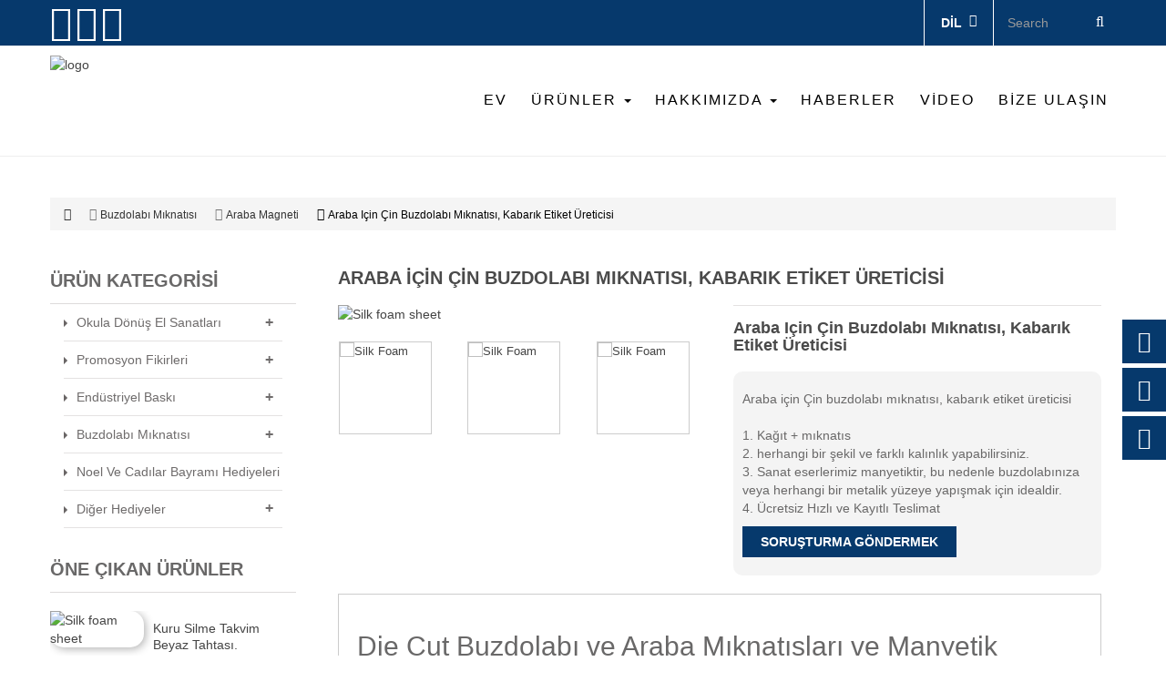

--- FILE ---
content_type: text/html;charset=UTF-8
request_url: https://tr.yhesticker.com/product/china-fridge-magnet-for-car-puffy-sticker-manufacturer.html
body_size: 16947
content:
<!-- System:Digood Glocalsite v3 | Guid:55p6lRDlW-6WzxloEz4DLN | Package ExpiredAt:2024-08-16 | CachedAt:2024-11-11T17:09:19.000Z --><!-- Cache:55p6lRDlW-6WzxloEz4DLN/en-tr/88cbaa53f34a99fde03488017ba42661--><!DOCTYPE html><!-- Status:Get | System:DigoodCMS(V5)[FrontCDN] | DomainType:TEST | RequestTime:2024-11-07 15:49:09 --><!-- 放到header.php --><html lang="tr" dir="ltr"><head>

    <meta charset="UTF-8">
    <meta http-equiv="X-UA-Compatible" content="IE=edge,chrome=1">
    <meta name="viewport" content="width=device-width,initial-scale=1,minimum-scale=1,maximum-scale=1,user-scalable=no">
    <!-- SEO BEGIN --><title>Araba için Çin buzdolabı mıknatısı, kabarık etiket üreticisi...</title>
    <link rel="alternate" hreflang="en" href="https://tr.yhesticker.com/product/china-fridge-magnet-for-car-puffy-sticker-manufacturer.html">
    <link rel="alternate" hreflang="es" href="https://es.yhesticker.com/product/china-fridge-magnet-for-car-puffy-sticker-manufacturer.html">
    <link rel="alternate" hreflang="fr" href="https://fr.yhesticker.com/product/china-fridge-magnet-for-car-puffy-sticker-manufacturer.html">
    <link rel="alternate" hreflang="de" href="https://de.yhesticker.com/product/china-fridge-magnet-for-car-puffy-sticker-manufacturer.html">
    <link rel="alternate" hreflang="pt" href="https://pt.yhesticker.com/product/china-fridge-magnet-for-car-puffy-sticker-manufacturer.html">
    <link rel="alternate" hreflang="ru" href="https://ru.yhesticker.com/product/china-fridge-magnet-for-car-puffy-sticker-manufacturer.html">
    <link rel="alternate" hreflang="nl" href="https://nl.yhesticker.com/product/china-fridge-magnet-for-car-puffy-sticker-manufacturer.html">
    <link rel="alternate" hreflang="ca" href="https://ca.yhesticker.com/product/china-fridge-magnet-for-car-puffy-sticker-manufacturer.html">
    <link rel="alternate" hreflang="hr" href="https://hr.yhesticker.com/product/china-fridge-magnet-for-car-puffy-sticker-manufacturer.html">
    <link rel="alternate" hreflang="cs" href="https://cs.yhesticker.com/product/china-fridge-magnet-for-car-puffy-sticker-manufacturer.html">
    <link rel="alternate" hreflang="lv" href="https://lv.yhesticker.com/product/china-fridge-magnet-for-car-puffy-sticker-manufacturer.html">
    <link rel="alternate" hreflang="lt" href="https://lt.yhesticker.com/product/china-fridge-magnet-for-car-puffy-sticker-manufacturer.html">
    <link rel="alternate" hreflang="ar" href="https://ar.yhesticker.com/product/china-fridge-magnet-for-car-puffy-sticker-manufacturer.html">
    <link rel="alternate" hreflang="ja" href="https://ja.yhesticker.com/product/china-fridge-magnet-for-car-puffy-sticker-manufacturer.html">
    <link rel="alternate" hreflang="ko" href="https://ko.yhesticker.com/product/china-fridge-magnet-for-car-puffy-sticker-manufacturer.html">
    <link rel="alternate" hreflang="it" href="https://it.yhesticker.com/product/china-fridge-magnet-for-car-puffy-sticker-manufacturer.html">
    <link rel="alternate" hreflang="ms" href="https://ms.yhesticker.com/product/china-fridge-magnet-for-car-puffy-sticker-manufacturer.html">
    <link rel="alternate" hreflang="th" href="https://th.yhesticker.com/product/china-fridge-magnet-for-car-puffy-sticker-manufacturer.html">
    <link rel="alternate" hreflang="ro" href="https://ro.yhesticker.com/product/china-fridge-magnet-for-car-puffy-sticker-manufacturer.html">
    <link rel="alternate" hreflang="mt" href="https://mt.yhesticker.com/product/china-fridge-magnet-for-car-puffy-sticker-manufacturer.html">
    <link rel="alternate" hreflang="no" href="https://no.yhesticker.com/product/china-fridge-magnet-for-car-puffy-sticker-manufacturer.html">
    <link rel="alternate" hreflang="sv" href="https://sv.yhesticker.com/product/china-fridge-magnet-for-car-puffy-sticker-manufacturer.html">
    <link rel="alternate" hreflang="sk" href="https://sk.yhesticker.com/product/china-fridge-magnet-for-car-puffy-sticker-manufacturer.html">
    <link rel="alternate" hreflang="sl" href="https://sl.yhesticker.com/product/china-fridge-magnet-for-car-puffy-sticker-manufacturer.html">
    <link rel="alternate" hreflang="tr" href="https://tr.yhesticker.com/product/china-fridge-magnet-for-car-puffy-sticker-manufacturer.html">
    <link rel="alternate" hreflang="hi" href="https://hi.yhesticker.com/product/china-fridge-magnet-for-car-puffy-sticker-manufacturer.html">
    <link rel="alternate" hreflang="vi" href="https://vi.yhesticker.com/product/china-fridge-magnet-for-car-puffy-sticker-manufacturer.html">
    <link rel="alternate" hreflang="et" href="https://et.yhesticker.com/product/china-fridge-magnet-for-car-puffy-sticker-manufacturer.html">
    <link rel="alternate" hreflang="sw" href="https://sw.yhesticker.com/product/china-fridge-magnet-for-car-puffy-sticker-manufacturer.html">
    <link rel="alternate" hreflang="ur" href="https://ur.yhesticker.com/product/china-fridge-magnet-for-car-puffy-sticker-manufacturer.html">
    <link rel="alternate" hreflang="uk" href="https://uk.yhesticker.com/product/china-fridge-magnet-for-car-puffy-sticker-manufacturer.html">
    <link rel="alternate" hreflang="iw" href="https://iw.yhesticker.com/product/china-fridge-magnet-for-car-puffy-sticker-manufacturer.html">
    <link rel="alternate" hreflang="el" href="https://el.yhesticker.com/product/china-fridge-magnet-for-car-puffy-sticker-manufacturer.html">
    <link rel="alternate" hreflang="hu" href="https://hu.yhesticker.com/product/china-fridge-magnet-for-car-puffy-sticker-manufacturer.html">
    <link rel="alternate" hreflang="bs" href="https://bs.yhesticker.com/product/china-fridge-magnet-for-car-puffy-sticker-manufacturer.html">
    <link rel="alternate" hreflang="fa" href="https://fa.yhesticker.com/product/china-fridge-magnet-for-car-puffy-sticker-manufacturer.html">
    <link rel="alternate" hreflang="da" href="https://da.yhesticker.com/product/china-fridge-magnet-for-car-puffy-sticker-manufacturer.html">
    <link rel="alternate" hreflang="fi" href="https://fi.yhesticker.com/product/china-fridge-magnet-for-car-puffy-sticker-manufacturer.html">
    <link rel="alternate" hreflang="id" href="https://id.yhesticker.com/product/china-fridge-magnet-for-car-puffy-sticker-manufacturer.html">
    <link rel="alternate" hreflang="bg" href="https://bg.yhesticker.com/product/china-fridge-magnet-for-car-puffy-sticker-manufacturer.html">
    <link rel="alternate" hreflang="pl" href="https://pl.yhesticker.com/product/china-fridge-magnet-for-car-puffy-sticker-manufacturer.html">
 
<meta name="keywords" content="china fridge magnet"> 
<meta name="description" content="We produce high quality, full colour, custom China fridge magnet for Car  in a large range of sizes to suit any vehicle."> 
<meta property="og:type" content="website"> 
<meta property="og:title" content="Sticker manufacturer : Stickers|Custom stickers|Fridge magnet |Sticker printing"> 
<meta property="og:site_name" content="Sticker manufacturer : Stickers|Custom stickers|Fridge magnet |Sticker printing"> 
<meta property="og:description" content="China fridge magnet for Car ,puffy sticker manufacturer

1.Paper+magnet
2.can do any shape.and different thickness. 
3.Our range of artwork a..."> 
<meta property="og:url" content="https://tr.yhesticker.com/product/china-fridge-magnet-for-car-puffy-sticker-manufacturer.html"> 
<meta property="og:image" content="//qiniu.digood-assets-fallback.work/711/image_1634273711_1634272578(1).png"> 
<meta property="og:name" content="China fridge magnet for Car ,puffy sticker manufacturer"> 
<link rel="shortcut icon" href="//qiniu.digood-assets-fallback.work/711/image_1623911960_Logo-2.png"> 
<meta name="author" content="DigoodCMS"> 
<!-- SEO END --> 

    <meta name="ahrefs-site-verification" content="3594aa72f2281fd2fdba2c71f6e3d5699a6adbc1b2d6798fcdbea783686761b7">
    
    <!-- <link rel="stylesheet" type="text/css"
        href="https://v4-assets.goalsites.com/peng/theme/21138492/v1/assets/css/bootstrap.css"> -->
        <link rel="stylesheet" href="//v4-assets.goalsites.com/xujunxiong/client/yonghe/new.min.css">
    
    <!-- <link rel="stylesheet" href="https://cdn.jsdelivr.net/gh/fancyapps/fancybox@3.5.7/dist/jquery.fancybox.min.css" /> -->
    <link rel="stylesheet" href="https://v7-dashboard-assets.digoodcms.com/fancybox/3.5.7/jquery.fancybox.min.css">
    
    <link rel="stylesheet" href="https://v7-dashboard-assets.digoodcms.com/bootstrap/3.3.7/dist/css/bootstrap.min.css">
        
    <link rel="stylesheet" href="//v4-assets.goalsites.com/xujunxiong/client/yonghe/csss/css.min.css">
    
    
        
    
    <link rel="preload" as="image" href="//qiniu.digood-assets-fallback.work/711/image_1623911777_2-(1).jpg?imageView2/1/w/1920/h/700/format/webp">
    <link href="//fonts.googleapis.com/css?family=Anton%7CBungee+Inline%7CLakki+Reddy%7CMontserrat&display=swap" rel="preload" as="font">

    <!--脚本文件-->
        
    
    <!-- <script src="//v4-assets.goalsites.com/yan/jinfang/imgs/shanks.js?111"></script> -->

    <!-- HTML5 shimand Respond.js for IE8 support of HTML5 elementsand media queries -->
    <!--[if lt IE 9]>
    <script src="https://cdn.staticfile.org/html5shiv/3.7.3/html5shiv.min.js"></script>
    <script src="https://cdn.staticfile.org/respond.js/1.4.2/respond.min.js"></script>
    <![endif]-->


    <style>
    * {
        font-family: 'Verdana', sans-serif !important;
        word-break: break-word;
    }
    :root{
        --main-theme-color:#06396c;
    }
    img {
        width: auto;
        height: auto;
    }
    .top_menu > ul > li > a:before, .top_menu .stickUpHolder > ul > li > a:before,
    .top_menu > ul > li > a:after, .top_menu .stickUpHolder > ul > li > a:after{
        border-color: var(--main-theme-color);
    }
    .fa {
        font-family: FontAwesome !important;
    }
    .media .p-right a:last-child,ul.xiala li:hover{
        background: var(--main-theme-color) !important;
    }
    .top_menu > ul > li ul li > a{
        color: var(--main-theme-color);
    }
    
    .chuxian ul li:hover ul{
        margin-top: 0;
    }
    
    .res-img img {
        height: auto !important;
        max-width: 100% !important;
    }
    
    .top_menu>ul>li ul{
        width: 100%;
    }
    .clamp {
        display: -webkit-box;
        -webkit-box-orient: vertical;
        overflow: hidden;
        text-overflow: ellipsis;
        line-clamp: 1;
        -webkit-line-clamp: 1;
    }

    .clamp2 {
        line-clamp: 2;
        -webkit-line-clamp: 2;
    }

    .clamp3 {
        line-clamp: 3;
        -webkit-line-clamp: 3;
    }

    .clamp4 {
        line-clamp: 4;
        -webkit-line-clamp: 4;
    }

    .clamp5 {
        line-clamp: 5;
        -webkit-line-clamp: 5;
    }

    a {
        transition: all 0.5s;
    }

    .top_menu > ul > li ul li > a{
        white-space: nowrap;
    }

    ul.xiala > li{
        padding: 0 16px;
    }

    .top_menu>ul>li ul{
        width: auto;
    }

    a:focus,
    a:hover {
        color: var(--main-theme-color);
    }

    .btn-primary {
        color: #fff;
        background-color: var(--main-theme-color);
        border-color: var(--main-theme-color);
    }
    button:hover:not([disabled]),
    button:active,
    button:active:focus,
    button:focus,
    .button:hover:not([disabled]),
    .button:active,
    .button:active:focus,
    .button:focus,
    .btn:hover:not([disabled]),
    .btn:active,
    .btn:active:focus,
    .btn:focus,
    .btn.btn-default:hover:not([disabled]),
    .btn.btn-default:active,
    .btn.btn-default:active:focus,
    .btn.btn-default:focus,
    .button.btn-default:hover:not([disabled]),
    .button.btn-default:active,
    .button.btn-default:active:focus,
    .button.btn-default:focus{
        color: #000;
    }
    .btn-primary:hover {
        color: #000;
        background-color: var(--main-theme-color);
        border-color: var(--main-theme-color);
    }

    .btn-primary.active,
    .btn-primary:active,
    .open>.dropdown-toggle.btn-primary {
        color: #fff;
        background-color: var(--main-theme-color);
        border-color: var(--main-theme-color);
    }

    .btn-primary.focus,
    .btn-primary:focus {
        color: #fff;
        background-color: var(--main-theme-color);
        border-color: var(--main-theme-color);
    }

    .btn-primary.active.focus,
    .btn-primary.active:focus,
    .btn-primary.active:hover,
    .btn-primary:active.focus,
    .btn-primary:active:focus,
    .btn-primary:active:hover,
    .open>.dropdown-toggle.btn-primary.focus,
    .open>.dropdown-toggle.btn-primary:focus,
    .open>.dropdown-toggle.btn-primary:hover {
        color: #fff;
        background-color: var(--main-theme-color);
        border-color: var(--main-theme-color);
    }

    .nav_menu .currentLoc a {
        color: #fff;
    }

    .nav_menu .currentLoc>a {
        color: var(--main-theme-color);
    }

    .chuxian:hover>ul {
        display: block;
        transition: all 1s;
        margin-top: 12px;
    }
    header .nav {
        background: var(--main-theme-color);
    }
    .flaticon i{
        color: #fff;
    }
    #languages-block-top div.current,#tmsearch{
        color: #fff;
        border-left: 1px solid #fff;
    }
    #languages-block-top div.current:hover{color:#333;}
    .scroll_to_top {
        position: fixed;
        right: 15px;
        z-index: 999;
        width: 50px;
        height: 50px;
        background: -o-linear-gradient(135deg, #ff5e15, #ff9b6e);
        background: linear-gradient(135deg, #ff5e15, #ff9b6e);
        display: -webkit-box;
        display: -webkit-flex;
        display: -ms-flexbox;
        display: flex;
        -webkit-box-pack: center;
        -webkit-justify-content: center;
        -ms-flex-pack: center;
        justify-content: center;
        -webkit-box-align: center;
        -webkit-align-items: center;
        -ms-flex-align: center;
        align-items: center;
        color: white;
        font-size: 30px;
        border-radius: 50px;
        cursor: pointer;
        bottom: -50px;
        -webkit-transition: all 0.5s;
        -o-transition: all 0.5s;
        transition: all 0.5s;
        visibility: hidden;
        opacity: 0;
    }
    .product-name span{
        text-transform:unset;
    }
    .dropdownx{
        transform: rotateZ(0deg);
        right: 0px;
        position: absolute;
        color: #666;
        font-style: normal;
        padding: 0px 10px;
        height: 46px;
        line-height: 46px;
        display: inline-block;
        font-size: 20px;
        top: 0;
    }
    .top{    background: #fff !important;
            border-top: 1px solid #eee;
            border-bottom: 1px solid #eee;
        
    }
    .top_menu>ul>li>a, .top_menu .stickUpHolder>ul>li>a{
        color: #000;
    }
    .breadcrumb>li+li:before{
        content: unset !important;
    }
    .breadcrumb li h6{
        margin: 5px 0 0 0;
        display: inline-block;
    }
    @media only screen and (min-width: 768px) {
        .lang_dropdown .dropdown-menu {
            right: 0;
            left: auto;
        }
    }

    /* RTL */

    [dir="rtl"] .nav_menu li ul li ul {
        left: auto;
        right: 100%;
    }

    [dir="rtl"] .mobile-nav .mobile-nav-list li i {
        right: auto;
        left: 0;
    }

    [dir="rtl"] .header_contact_list li {
        margin-right: 0;
        margin-left: 60px;
    }

    [dir="rtl"] .header_contact_list li:last-child {
        margin-right: 0;
        margin-left: 0;
    }

    [dir="rtl"] .header_contact_list li .fa {
        margin-right: 0;
        margin-left: 10px;
    }

    [dir="rtl"] .nav_menu>li:first-child {
        margin-left: 0;
        margin-right: 0;
    }

    [dir="rtl"] .nav_menu>li {
        margin-left: 0;
        margin-right: 30px;
    }

    [dir="rtl"] .searchbox {
        margin-left: 0;
        margin-right: 70px;
    }

    [dir="rtl"] .fa-angle-double-right:before {
        content: "\f100";
    }

    [dir="rtl"] .search_g_box {
        right: auto;
        left: 0;
    }

    [dir="rtl"] .search_g_box form input {
        border-radius: 0px 3px 3px 0px;
        border-right: 2px solid #777;
    }

    [dir="rtl"] .search_g_box form button {
        border-radius: 3px 0px 0px 3px;
    }


    /* Fixed header.*/

    .sticky-enabled.sticky-header {
        position: fixed !important;
        top: 0px !important;
        width: 100% !important;
        /*position: fixed;
            top: 0;
            width: 100%;*/
        left: 0;
        -webkit-box-shadow: 0 0 42px 0 rgba(0, 0, 0, 0.08);
        box-shadow: 0 0 42px 0 rgba(0, 0, 0, 0.08);
        -webkit-animation: smoothScroll 1s forwards;
        animation: smoothScroll 1s forwards;
        z-index: 999;

    }



    @-webkit-keyframes smoothScroll {
        0% {
            -webkit-transform: translateY(-40px);
            transform: translateY(-40px);
        }

        100% {
            -webkit-transform: translateY(0px);
            transform: translateY(0px);
        }
    }

    @keyframes smoothScroll {
        0% {
            -webkit-transform: translateY(-40px);
            transform: translateY(-40px);
        }

        100% {
            -webkit-transform: translateY(0px);
            transform: translateY(0px);
        }
    }

    .nav_menu>li>a {
        color: #666;
    }



    .sticky-enabled.sticky-header {
        background-color: #fff;
    }

    .sticky-enabled.sticky-header .nav_menu>li>a {
        color: #666;
    }

    .sticky-enabled.sticky-header .nav_menu>li:hover>a {
        color: var(--main-theme-color);
    }

    .sticky-enabled.sticky-header .nav_menu li ul li {
        background-color: #666;
    }

    .sticky-enabled.sticky-header .nav_menu li ul li:hover>a {
        color: white;
    }

    .sticky-enabled.sticky-header .searchbox>i {
        color: #666;
    }

    .sticky-enabled.sticky-header .nav_menu .currentLoc a {
        color: var(--main-theme-color);
    }

    .sticky-enabled.sticky-header .m-switch {
        color: #666;
    }

    /* Fixed header.*/

    .breadcrumb_nav_img {
        height: 300px;
    }

    .breadcrumb_nav_box .fa.fa-home {
        color: #666;
    }

    .breadcrumb_nav_box a {
        color: var(--main-theme-color);
        text-decoration: none;
        font-weight: 600;
    }

    .breadcrumb_nav_box .breadcrumb_nav_position {
        text-transform: none;
    }

    .breadcrumb_nav_box span {
        text-transform: capitalize;
    }

    .breadcrumb_nav_wrap {
        padding: 13px 0;
        background-color: #ECECEC;
    }

    .breadcrumb_nav_list {
        margin: 0;
        padding: 0;
        display: flex;
        flex-wrap: wrap;
    }

    .breadcrumb_nav_list li {
        margin: 0;
        padding: 0;
        list-style: none;
        margin-right: 10px;
    }

    .breadcrumb_nav_list li a {
        text-transform: capitalize;
    }

    .breadcrumb_nav_list li a:hover {
        color: var(--main-theme-color);
    }

    .breadcrumb_nav_list li i {
        margin-right: 4px;
    }

    [dir="rtl"] .breadcrumb_nav_list li i {
        margin-right: 0;
        margin-left: 4px;
    }

    [dir="rtl"] .breadcrumb_nav_list li {
        margin-left: 10px;
    }

        .dropdownx{
            display:none;
    }
    #livechat{
        background: #444;
    }
    .top_menu>ul>li:hover>a,
    .top_menu>ul>li.sfHover>a,
    .top_menu>ul>li.sfHoverForce>a,
    .top_menu>ul>li>a:hover,
    .top_menu .stickUpHolder>ul>li:hover>a,
    .top_menu .stickUpHolder>ul>li.sfHover>a,
    .top_menu .stickUpHolder>ul>li.sfHoverForce>a,
    .top_menu .stickUpHolder>ul>li>a:hover{
        color: #444;
    }
    #languages-block-top div.current{
        white-space: nowrap;
    }
    [dir='ltr'] div#header_logo{
        width: 25%;
    }
    #page{
        overflow: unset !important;
    }
    @media screen and (max-width:767px){
        .dropdownx{
            display:block;
        }
        .xiala{
            position: unset !important;
        }
    }
    
    @media screen and (max-width:450px){
        
        .logo {
            height: 70px !important;
        }
        
    }
    
    
    .onlineservice_box{
        position: fixed;
        right: 0;
        bottom: 200px;
        z-index: 999;
    }
    .onlineservice_box li.onlineservice_li {
        width: 48px;
        height: 48px;
        position: relative;
        text-align: center;
        margin-bottom: 5px;
    }
    .onlineservice_box li.onlineservice_li .onlineservice_icon{
        color: #fff !important;
        font-size: 24px;
        line-height: 48px;
        background-color: var(--main-theme-color);
        display: block;
    }
    .onlineservice_box li.onlineservice_li .onlineservice_icon:hover{
        background-color: #525252;
    }
    .onlineservice_box .onlineservice_tips {
        padding: 5px 8px;
        background-color: #fff;
        border: 1px solid #ccc;
        border-radius: 4px;
        position: absolute;
        right: 58px;
        top: 6px;
        -webkit-transform: rotateX(90deg);
        transform: rotateX(90deg);
        -webkit-transition: all .4s;
        transition: all .4s;
    }
    .onlineservice_box .onlineservice_tips:after {
        content: "";
        display: inline-block;
        width: 10px;
        height: 10px;
        border: 1px solid #ccc;
        border-color: transparent #ccc #ccc transparent;
        -webkit-transform: rotate(-45deg);
        transform: rotate(-45deg);
        position: absolute;
        right: -6px;
        top: 10px;
        background-color: #fff;
    }
    .onlineservice_box>li:hover .onlineservice_tips {
        -webkit-transform: rotateX(0);
        transform: rotateX(0);
    }
    .onlineservice_box .onlineservice_tips li {
        width: auto;
        height: auto;
        white-space: nowrap;
    }
    .onlineservice_box .onlineservice_tips li a {
        display: block;
        min-height: 22px;
        text-align: center;
        line-height: 22px;
        color: #737578;
        font-size: 15px;
    }
    .onlineservice_box .onlineservice_tips li a:hover{
        color: var(--main-theme-color);
    }
    
    </style>
<!-- Google tag (gtag.js) -->
<script async="" src="https://www.googletagmanager.com/gtag/js?id=G-NCWSX448YY"></script>
<script>
  window.dataLayer = window.dataLayer || [];
  function gtag(){dataLayer.push(arguments);}
  gtag('js', new Date());

  gtag('config', 'G-NCWSX448YY');
</script>
</head>



<body id="index" class="index hide-left-column hide-right-column lang_ru  one-column" style="width:100%;overflow-x:hidden;">
    <!--END block for older internet explorer-->
    <div id="page">
        <div id="preloader" style="display: none;">
            <div class="cssload-dots"></div>
        </div>
        <!-- #preloader -->
        <div class="header-container">
            <header id="header">
                <div class="nav">
                    <div class="container">
                        <div class="row">
                            <nav>
                                <div id="tmsearch" class="clearfix">
                                    <form id="tmsearchbox" method="GET" action="/search/products">
                                        <input class="tm_search_query form-control ac_input" type="text" id="tm_search_query" name="keyword" placeholder="Search" required="">
                                        <button type="submit" name="tm_submit_search" class="btn btn-default button-search">
                                            <span>Aramak</span> <i class="fa fa-search" aria-hidden="true" style="color:white;font-size: 16px;"></i>
                                        </button>
                                    </form>
                                </div>
                                <!-- MODULE Block cart -->
                                <div id="layer_cart">
                                    <div class="clearfix"></div>
                                    <div class="crossseling"></div>
                                </div>
                                <!-- #layer_cart -->
                                <div class="layer_cart_overlay"></div>

                                <!-- /MODULE Block cart -->
                                <!-- Block currencies module -->

                                <!-- /Block currencies module -->
                                
                                <!-- Block languages module -->  
				  <div id="languages-block-top" class="languages-block">
					<div class="current">
					  <span>Dil<i class="fa fa-sort-desc" aria-hidden="true" style="float:right;position: relative;z-index: 2"></i> 
					  </span>
					</div>
					<ul id="first-languages" class="languages-block_ul toogle_content" style="height:582px;overflow:auto;">
                                            					  <li>
						<a class="dropdown-item notranslate noproxy" href="https://www.yhesticker.com">
                            <i class="flag-icon flag-icon-gb"></i>
                            English                        </a>
					  </li>
					                          					  <li>
						<a class="dropdown-item notranslate noproxy" href="http://es.yhesticker.com">
                            <i class="flag-icon flag-icon-es"></i>
                            Español                        </a>
					  </li>
					                          					  <li>
						<a class="dropdown-item notranslate noproxy" href="http://fr.yhesticker.com">
                            <i class="flag-icon flag-icon-fr"></i>
                            Français                        </a>
					  </li>
					                          					  <li>
						<a class="dropdown-item notranslate noproxy" href="http://de.yhesticker.com">
                            <i class="flag-icon flag-icon-de"></i>
                            Deutsch                        </a>
					  </li>
					                          					  <li>
						<a class="dropdown-item notranslate noproxy" href="http://pt.yhesticker.com">
                            <i class="flag-icon flag-icon-pt"></i>
                            Português                        </a>
					  </li>
					                          					  <li>
						<a class="dropdown-item notranslate noproxy" href="http://ru.yhesticker.com">
                            <i class="flag-icon flag-icon-ru"></i>
                            Pусский                        </a>
					  </li>
					                          					  <li>
						<a class="dropdown-item notranslate noproxy" href="http://nl.yhesticker.com">
                            <i class="flag-icon flag-icon-nl"></i>
                            Nederlands                        </a>
					  </li>
					                          					  <li>
						<a class="dropdown-item notranslate noproxy" href="http://ca.yhesticker.com">
                            <i class="flag-icon flag-icon-ad"></i>
                            Català                        </a>
					  </li>
					                          					  <li>
						<a class="dropdown-item notranslate noproxy" href="http://hr.yhesticker.com">
                            <i class="flag-icon flag-icon-hr"></i>
                            Hrvatski                        </a>
					  </li>
					                          					  <li>
						<a class="dropdown-item notranslate noproxy" href="http://cs.yhesticker.com">
                            <i class="flag-icon flag-icon-cz"></i>
                            čeština                        </a>
					  </li>
					                          					  <li>
						<a class="dropdown-item notranslate noproxy" href="http://lv.yhesticker.com">
                            <i class="flag-icon flag-icon-lv"></i>
                            Latvijā                        </a>
					  </li>
					                          					  <li>
						<a class="dropdown-item notranslate noproxy" href="http://lt.yhesticker.com">
                            <i class="flag-icon flag-icon-lt"></i>
                            Lietuvos                        </a>
					  </li>
					                          					  <li>
						<a class="dropdown-item notranslate noproxy" href="http://ar.yhesticker.com">
                            <i class="flag-icon flag-icon-sa"></i>
                            اللغة العربية                        </a>
					  </li>
					                          					  <li>
						<a class="dropdown-item notranslate noproxy" href="http://ja.yhesticker.com">
                            <i class="flag-icon flag-icon-jp"></i>
                            日本語                        </a>
					  </li>
					                          					  <li>
						<a class="dropdown-item notranslate noproxy" href="http://ko.yhesticker.com">
                            <i class="flag-icon flag-icon-kr"></i>
                            한국어                        </a>
					  </li>
					                          					  <li>
						<a class="dropdown-item notranslate noproxy" href="http://it.yhesticker.com">
                            <i class="flag-icon flag-icon-it"></i>
                            Italiano                        </a>
					  </li>
					                          					  <li>
						<a class="dropdown-item notranslate noproxy" href="http://ms.yhesticker.com">
                            <i class="flag-icon flag-icon-my"></i>
                            Melayu                        </a>
					  </li>
					                          					  <li>
						<a class="dropdown-item notranslate noproxy" href="http://th.yhesticker.com">
                            <i class="flag-icon flag-icon-th"></i>
                            ภาษาไทย                        </a>
					  </li>
					                          					  <li>
						<a class="dropdown-item notranslate noproxy" href="http://ro.yhesticker.com">
                            <i class="flag-icon flag-icon-ro"></i>
                            Română                        </a>
					  </li>
					                          					  <li>
						<a class="dropdown-item notranslate noproxy" href="http://mt.yhesticker.com">
                            <i class="flag-icon flag-icon-mt"></i>
                            Malti                        </a>
					  </li>
					                          					  <li>
						<a class="dropdown-item notranslate noproxy" href="http://no.yhesticker.com">
                            <i class="flag-icon flag-icon-no"></i>
                            Norsk                        </a>
					  </li>
					                          					  <li>
						<a class="dropdown-item notranslate noproxy" href="http://sv.yhesticker.com">
                            <i class="flag-icon flag-icon-se"></i>
                            Svenska                        </a>
					  </li>
					                          					  <li>
						<a class="dropdown-item notranslate noproxy" href="http://sk.yhesticker.com">
                            <i class="flag-icon flag-icon-sk"></i>
                            slovenský                        </a>
					  </li>
					                          					  <li>
						<a class="dropdown-item notranslate noproxy" href="http://sl.yhesticker.com">
                            <i class="flag-icon flag-icon-si"></i>
                            Slovenščina                        </a>
					  </li>
					                          					  <li>
						<a class="dropdown-item notranslate noproxy" href="http://tr.yhesticker.com">
                            <i class="flag-icon flag-icon-tr"></i>
                            Türk                        </a>
					  </li>
					                          					  <li>
						<a class="dropdown-item notranslate noproxy" href="http://hi.yhesticker.com">
                            <i class="flag-icon flag-icon-in"></i>
                            हिंदी                        </a>
					  </li>
					                          					  <li>
						<a class="dropdown-item notranslate noproxy" href="http://vi.yhesticker.com">
                            <i class="flag-icon flag-icon-vn"></i>
                            Tiếng Việt                        </a>
					  </li>
					                          					  <li>
						<a class="dropdown-item notranslate noproxy" href="http://et.yhesticker.com">
                            <i class="flag-icon flag-icon-ee"></i>
                            Eesti                        </a>
					  </li>
					                          					  <li>
						<a class="dropdown-item notranslate noproxy" href="http://sw.yhesticker.com">
                            <i class="flag-icon flag-icon-tz"></i>
                            Kiswahili                        </a>
					  </li>
					                          					  <li>
						<a class="dropdown-item notranslate noproxy" href="http://ur.yhesticker.com">
                            <i class="flag-icon flag-icon-pk"></i>
                            اردو                        </a>
					  </li>
					                          					  <li>
						<a class="dropdown-item notranslate noproxy" href="http://uk.yhesticker.com">
                            <i class="flag-icon flag-icon-ua"></i>
                            Український                        </a>
					  </li>
					                          					  <li>
						<a class="dropdown-item notranslate noproxy" href="http://iw.yhesticker.com">
                            <i class="flag-icon flag-icon-il"></i>
                            עִברִית                        </a>
					  </li>
					                          					  <li>
						<a class="dropdown-item notranslate noproxy" href="http://el.yhesticker.com">
                            <i class="flag-icon flag-icon-gr"></i>
                            ελληνικά                        </a>
					  </li>
					                          					  <li>
						<a class="dropdown-item notranslate noproxy" href="http://hu.yhesticker.com">
                            <i class="flag-icon flag-icon-hu"></i>
                            Magyar                        </a>
					  </li>
					                          					  <li>
						<a class="dropdown-item notranslate noproxy" href="http://bs.yhesticker.com">
                            <i class="flag-icon flag-icon-ba"></i>
                            Bosanski                        </a>
					  </li>
					                          					  <li>
						<a class="dropdown-item notranslate noproxy" href="http://fa.yhesticker.com">
                            <i class="flag-icon flag-icon-ir"></i>
                            فارسی                        </a>
					  </li>
					                          					  <li>
						<a class="dropdown-item notranslate noproxy" href="http://da.yhesticker.com">
                            <i class="flag-icon flag-icon-dk"></i>
                            Danske                        </a>
					  </li>
					                          					  <li>
						<a class="dropdown-item notranslate noproxy" href="http://fi.yhesticker.com">
                            <i class="flag-icon flag-icon-fi"></i>
                            Suomi                        </a>
					  </li>
					                          					  <li>
						<a class="dropdown-item notranslate noproxy" href="http://id.yhesticker.com">
                            <i class="flag-icon flag-icon-id"></i>
                            bahasa Indonesia                        </a>
					  </li>
					                          					  <li>
						<a class="dropdown-item notranslate noproxy" href="http://bg.yhesticker.com">
                            <i class="flag-icon flag-icon-bg"></i>
                            български                        </a>
					  </li>
					                          					  <li>
						<a class="dropdown-item notranslate noproxy" href="http://pl.yhesticker.com">
                            <i class="flag-icon flag-icon-pl"></i>
                            Polskie                        </a>
					  </li>
					  					</ul>
				  </div>
				  <!-- /Block languages module --> 
                                
                                <style>
                                    .flaticon {
                                        position: absolute;
                                        float: left;
                                        max-width: 150px;
                                        width: 150px;
                                        max-height: 50px;
                                        height: 50px;
                                        line-height: 50px;
                                    }

                                    .flaticon>a>img {
                                        width: 32px;
                                        height: 32px;
                                    }
                                    .flaticon i{
                                        font-size: 40px;
                                        line-height: 50px;
                                    }
                                </style>

                                <div class="flaticon hidden-xs">
                                                                        <a href="#">
                                        <i class="fa fa-facebook-square" aria-hidden="true"></i>
                                    </a>
                                                                        
                                                                        <a href="#">
                                        <i class="fa fa-twitter" aria-hidden="true"></i>
                                    </a>
                                                                        
                                                                        <a href="https://www.linkedin.com/in/yhsticker/">
                                        <i class="fa fa-linkedin-square" aria-hidden="true"></i>
                                    </a>
                                       
                                                                        
                                                                    </div>

                                <span class="shop-phone">

                                </span>
                            </nav>
                        </div>
                    </div>
                </div>
                <div class="top">
                    <div class="container">
                        <div class="row">
                            <div id="header_logo">
                                <a href="https://tr.yhesticker.com/">
                                    <img class="logo img-responsive lazy" src="//qiniu.digood-assets-fallback.work/711/image_1624583365_Logo-3.png?imageView2/1/w/275/h/110/format/webp" alt="logo" width="275" height="110" style="height:110px;width:auto;"></a>
                            </div>
                            <!--导航栏-->
                            <div class="top_menu top-level tmmegamenu_item">
                                <div class="menu-title tmmegamenu_item">Menü</div>
                                <ul class="menu clearfix top-level-menu tmmegamenu_item m_menu_switch">
                                    <li class="top-level-menu-li tmmegamenu_item">
                                        <a class=" top-level-menu-li-a tmmegamenu_item sf-with-ul" href="https://tr.yhesticker.com/">ev</a>
                                    </li>
                                                                                                                    
                                                                                                                        <li class=" top-level-menu-li tmmegamenu_item  chuxian" data-toggle="dropdown">
                                                                                    
                                            <a class=" top-level-menu-li-a tmmegamenu_item sf-with-ul aUrl desktop-menu-link hidden-xs hidden-sm" href="https://tr.yhesticker.com/products/all.html" data-link="/products/all.html">Ürünler                                                <span class=" caret"></span>
                                            </a>
                                           
                                            <a class=" top-level-menu-li-a tmmegamenu_item sf-with-ul aUrl mobile-menu-link visible-xs visible-sm" href="https://tr.yhesticker.com/products/all.html" data-link="/products/all.html">Ürünler                                            </a>
                                                                                            <i data-flag="false" class="fa fa-angle-down dropdownx  visible-xs" style="transform: rotateZ(180deg); right: 1px;"></i>
                                                                                        
                                            
                                                                                    
                                                                                <ul class="xiala submenu-container clearfix" style="z-index: 2">
                                                                                                                            
                                                                                                                        <li class=" top-level-menu-li tmmegamenu_item  " data-toggle="dropdown">
                                                                                    <a class=" top-level-menu-li-a tmmegamenu_item sf-with-ul aUrl hidden-xs hidden-sm" href="https://tr.yhesticker.com/products/sticker--for-christmas-back-to-school-craft.html" data-link="/products/sticker--for-christmas-back-to-school-craft.html">Okula Dönüş El Sanatları                                            </a>
                                            <a class=" top-level-menu-li-a tmmegamenu_item sf-with-ul aUrl mobile-menu-link visible-xs visible-sm" href="https://tr.yhesticker.com/products/sticker--for-christmas-back-to-school-craft.html" data-link="/products/sticker--for-christmas-back-to-school-craft.html">Okula Dönüş El Sanatları                                            </a>
                                                                                
                                                                            </li>
                                                                                                                    <li class=" top-level-menu-li tmmegamenu_item  chuxian" data-toggle="dropdown">
                                                                                    <a class=" top-level-menu-li-a tmmegamenu_item sf-with-ul aUrl hidden-xs hidden-sm" href="https://tr.yhesticker.com/products/promotional-ideas-tattoo-sticker.html" data-link="/products/promotional-ideas-tattoo-sticker.html">Promosyon Fikirleri                                            </a>
                                            <a class=" top-level-menu-li-a tmmegamenu_item sf-with-ul aUrl mobile-menu-link visible-xs visible-sm" href="https://tr.yhesticker.com/products/promotional-ideas-tattoo-sticker.html" data-link="/products/promotional-ideas-tattoo-sticker.html">Promosyon Fikirleri                                            </a>
                                                                                
                                                                                <ul class="xiala submenu-container clearfix" style="z-index: 2">
                                                                                                                            
                                                                                                                        <li class=" top-level-menu-li tmmegamenu_item  " data-toggle="dropdown">
                                                                                    <a class=" top-level-menu-li-a tmmegamenu_item sf-with-ul aUrl hidden-xs hidden-sm" href="https://tr.yhesticker.com/products/loyalty-gifts.html" data-link="/products/loyalty-gifts.html">Sadakat Hediyeleri                                            </a>
                                            <a class=" top-level-menu-li-a tmmegamenu_item sf-with-ul aUrl mobile-menu-link visible-xs visible-sm" href="https://tr.yhesticker.com/products/loyalty-gifts.html" data-link="/products/loyalty-gifts.html">Sadakat Hediyeleri                                            </a>
                                                                                
                                                                            </li>
                                                                                                                    <li class=" top-level-menu-li tmmegamenu_item  " data-toggle="dropdown">
                                                                                    <a class=" top-level-menu-li-a tmmegamenu_item sf-with-ul aUrl hidden-xs hidden-sm" href="https://tr.yhesticker.com/products/rewards-hidden-prizes.html" data-link="/products/rewards-hidden-prizes.html">Ödüller ve Gizli Ödüller                                            </a>
                                            <a class=" top-level-menu-li-a tmmegamenu_item sf-with-ul aUrl mobile-menu-link visible-xs visible-sm" href="https://tr.yhesticker.com/products/rewards-hidden-prizes.html" data-link="/products/rewards-hidden-prizes.html">Ödüller ve Gizli Ödüller                                            </a>
                                                                                
                                                                            </li>
                                                                                                                </ul>
                                                                            </li>
                                                                                                                    <li class=" top-level-menu-li tmmegamenu_item  chuxian" data-toggle="dropdown">
                                                                                    <a class=" top-level-menu-li-a tmmegamenu_item sf-with-ul aUrl hidden-xs hidden-sm" href="https://tr.yhesticker.com/products/tattoo-sticker-production-industrial-printing.html" data-link="/products/tattoo-sticker-production-industrial-printing.html">Endüstriyel Baskı                                            </a>
                                            <a class=" top-level-menu-li-a tmmegamenu_item sf-with-ul aUrl mobile-menu-link visible-xs visible-sm" href="https://tr.yhesticker.com/products/tattoo-sticker-production-industrial-printing.html" data-link="/products/tattoo-sticker-production-industrial-printing.html">Endüstriyel Baskı                                            </a>
                                                                                
                                                                                <ul class="xiala submenu-container clearfix" style="z-index: 2">
                                                                                                                            
                                                                                                                        <li class=" top-level-menu-li tmmegamenu_item  " data-toggle="dropdown">
                                                                                    <a class=" top-level-menu-li-a tmmegamenu_item sf-with-ul aUrl hidden-xs hidden-sm" href="https://tr.yhesticker.com/products/labelling.html" data-link="/products/labelling.html">Etiketleme                                            </a>
                                            <a class=" top-level-menu-li-a tmmegamenu_item sf-with-ul aUrl mobile-menu-link visible-xs visible-sm" href="https://tr.yhesticker.com/products/labelling.html" data-link="/products/labelling.html">Etiketleme                                            </a>
                                                                                
                                                                            </li>
                                                                                                                    <li class=" top-level-menu-li tmmegamenu_item  " data-toggle="dropdown">
                                                                                    <a class=" top-level-menu-li-a tmmegamenu_item sf-with-ul aUrl hidden-xs hidden-sm" href="https://tr.yhesticker.com/products/publishing-houses.html" data-link="/products/publishing-houses.html">Yayınevleri                                            </a>
                                            <a class=" top-level-menu-li-a tmmegamenu_item sf-with-ul aUrl mobile-menu-link visible-xs visible-sm" href="https://tr.yhesticker.com/products/publishing-houses.html" data-link="/products/publishing-houses.html">Yayınevleri                                            </a>
                                                                                
                                                                            </li>
                                                                                                                    <li class=" top-level-menu-li tmmegamenu_item  " data-toggle="dropdown">
                                                                                    <a class=" top-level-menu-li-a tmmegamenu_item sf-with-ul aUrl hidden-xs hidden-sm" href="https://tr.yhesticker.com/products/packaging.html" data-link="/products/packaging.html">Ambalaj                                            </a>
                                            <a class=" top-level-menu-li-a tmmegamenu_item sf-with-ul aUrl mobile-menu-link visible-xs visible-sm" href="https://tr.yhesticker.com/products/packaging.html" data-link="/products/packaging.html">Ambalaj                                            </a>
                                                                                
                                                                            </li>
                                                                                                                </ul>
                                                                            </li>
                                                                                                                    <li class=" top-level-menu-li tmmegamenu_item  chuxian" data-toggle="dropdown">
                                                                                    <a class=" top-level-menu-li-a tmmegamenu_item sf-with-ul aUrl hidden-xs hidden-sm" href="https://tr.yhesticker.com/products/fridge-magnet.html" data-link="/products/fridge-magnet.html">Buzdolabı Mıknatısı                                            </a>
                                            <a class=" top-level-menu-li-a tmmegamenu_item sf-with-ul aUrl mobile-menu-link visible-xs visible-sm" href="https://tr.yhesticker.com/products/fridge-magnet.html" data-link="/products/fridge-magnet.html">Buzdolabı Mıknatısı                                            </a>
                                                                                
                                                                                <ul class="xiala submenu-container clearfix" style="z-index: 2">
                                                                                                                            
                                                                                                                        <li class=" top-level-menu-li tmmegamenu_item  " data-toggle="dropdown">
                                                                                    <a class=" top-level-menu-li-a tmmegamenu_item sf-with-ul aUrl hidden-xs hidden-sm" href="https://tr.yhesticker.com/products/car-magnet.html" data-link="/products/car-magnet.html">Araba Magneti                                            </a>
                                            <a class=" top-level-menu-li-a tmmegamenu_item sf-with-ul aUrl mobile-menu-link visible-xs visible-sm" href="https://tr.yhesticker.com/products/car-magnet.html" data-link="/products/car-magnet.html">Araba Magneti                                            </a>
                                                                                
                                                                            </li>
                                                                                                                    <li class=" top-level-menu-li tmmegamenu_item  " data-toggle="dropdown">
                                                                                    <a class=" top-level-menu-li-a tmmegamenu_item sf-with-ul aUrl hidden-xs hidden-sm" href="https://tr.yhesticker.com/products/magnet-bookmark.html" data-link="/products/magnet-bookmark.html">Mıknatıs Yer İşareti                                            </a>
                                            <a class=" top-level-menu-li-a tmmegamenu_item sf-with-ul aUrl mobile-menu-link visible-xs visible-sm" href="https://tr.yhesticker.com/products/magnet-bookmark.html" data-link="/products/magnet-bookmark.html">Mıknatıs Yer İşareti                                            </a>
                                                                                
                                                                            </li>
                                                                                                                    <li class=" top-level-menu-li tmmegamenu_item  " data-toggle="dropdown">
                                                                                    <a class=" top-level-menu-li-a tmmegamenu_item sf-with-ul aUrl hidden-xs hidden-sm" href="https://tr.yhesticker.com/products/magnetic-gift.html" data-link="/products/magnetic-gift.html">Manyetik hediye                                            </a>
                                            <a class=" top-level-menu-li-a tmmegamenu_item sf-with-ul aUrl mobile-menu-link visible-xs visible-sm" href="https://tr.yhesticker.com/products/magnetic-gift.html" data-link="/products/magnetic-gift.html">Manyetik hediye                                            </a>
                                                                                
                                                                            </li>
                                                                                                                </ul>
                                                                            </li>
                                                                                                                    <li class=" top-level-menu-li tmmegamenu_item  chuxian" data-toggle="dropdown">
                                                                                    <a class=" top-level-menu-li-a tmmegamenu_item sf-with-ul aUrl hidden-xs hidden-sm" href="https://tr.yhesticker.com/products/christmas-halloween-gifts-sticker-for-christmas.html" data-link="/products/christmas-halloween-gifts-sticker-for-christmas.html">Noel ve Cadılar Bayramı Hediyeleri                                            </a>
                                            <a class=" top-level-menu-li-a tmmegamenu_item sf-with-ul aUrl mobile-menu-link visible-xs visible-sm" href="https://tr.yhesticker.com/products/christmas-halloween-gifts-sticker-for-christmas.html" data-link="/products/christmas-halloween-gifts-sticker-for-christmas.html">Noel ve Cadılar Bayramı Hediyeleri                                            </a>
                                                                                
                                                                                <ul class="xiala submenu-container clearfix" style="z-index: 2">
                                                                                                                            
                                                                                                                        <li class=" top-level-menu-li tmmegamenu_item  " data-toggle="dropdown">
                                                                                    <a class=" top-level-menu-li-a tmmegamenu_item sf-with-ul aUrl hidden-xs hidden-sm" href="https://tr.yhesticker.com/products/christmas-sticker.html" data-link="/products/christmas-sticker.html">Noel Çıkartması                                            </a>
                                            <a class=" top-level-menu-li-a tmmegamenu_item sf-with-ul aUrl mobile-menu-link visible-xs visible-sm" href="https://tr.yhesticker.com/products/christmas-sticker.html" data-link="/products/christmas-sticker.html">Noel Çıkartması                                            </a>
                                                                                
                                                                            </li>
                                                                                                                    <li class=" top-level-menu-li tmmegamenu_item  " data-toggle="dropdown">
                                                                                    <a class=" top-level-menu-li-a tmmegamenu_item sf-with-ul aUrl hidden-xs hidden-sm" href="https://tr.yhesticker.com/products/halloween-sticker.html" data-link="/products/halloween-sticker.html">Cadılar Bayramı Çıkartması                                            </a>
                                            <a class=" top-level-menu-li-a tmmegamenu_item sf-with-ul aUrl mobile-menu-link visible-xs visible-sm" href="https://tr.yhesticker.com/products/halloween-sticker.html" data-link="/products/halloween-sticker.html">Cadılar Bayramı Çıkartması                                            </a>
                                                                                
                                                                            </li>
                                                                                                                </ul>
                                                                            </li>
                                                                                                                    <li class=" top-level-menu-li tmmegamenu_item  " data-toggle="dropdown">
                                                                                    <a class=" top-level-menu-li-a tmmegamenu_item sf-with-ul aUrl hidden-xs hidden-sm" href="https://tr.yhesticker.com/products/puffy-sticker-maker-other-gifts.html" data-link="/products/puffy-sticker-maker-other-gifts.html">Diğer Hediyeler                                            </a>
                                            <a class=" top-level-menu-li-a tmmegamenu_item sf-with-ul aUrl mobile-menu-link visible-xs visible-sm" href="https://tr.yhesticker.com/products/puffy-sticker-maker-other-gifts.html" data-link="/products/puffy-sticker-maker-other-gifts.html">Diğer Hediyeler                                            </a>
                                                                                
                                                                            </li>
                                                                                                                </ul>
                                                                            </li>
                                                                                                                    <li class=" top-level-menu-li tmmegamenu_item  chuxian" data-toggle="dropdown">
                                                                                    
                                            <a class=" top-level-menu-li-a tmmegamenu_item sf-with-ul aUrl desktop-menu-link hidden-xs hidden-sm" href="https://tr.yhesticker.com/page/about-us.html" data-link="/page/about-us.html">Hakkımızda                                                <span class=" caret"></span>
                                            </a>
                                           
                                            <a class=" top-level-menu-li-a tmmegamenu_item sf-with-ul aUrl mobile-menu-link visible-xs visible-sm" href="https://tr.yhesticker.com/page/about-us.html" data-link="/page/about-us.html">Hakkımızda                                            </a>
                                                                                            <i data-flag="false" class="fa fa-angle-down dropdownx  visible-xs" style="transform: rotateZ(180deg); right: 1px;"></i>
                                                                                        
                                            
                                                                                    
                                                                                <ul class="xiala submenu-container clearfix" style="z-index: 2">
                                                                                                                            
                                                                                                                        <li class=" top-level-menu-li tmmegamenu_item  " data-toggle="dropdown">
                                                                                    <a class=" top-level-menu-li-a tmmegamenu_item sf-with-ul aUrl hidden-xs hidden-sm" href="https://tr.yhesticker.com/page/privacy-policy.html" data-link="/page/privacy-policy.html">Gizlilik Politikası                                            </a>
                                            <a class=" top-level-menu-li-a tmmegamenu_item sf-with-ul aUrl mobile-menu-link visible-xs visible-sm" href="https://tr.yhesticker.com/page/privacy-policy.html" data-link="/page/privacy-policy.html">Gizlilik Politikası                                            </a>
                                                                                
                                                                            </li>
                                                                                                                </ul>
                                                                            </li>
                                                                                                                    <li class=" top-level-menu-li tmmegamenu_item  " data-toggle="dropdown">
                                                                                    
                                            <a class=" top-level-menu-li-a tmmegamenu_item sf-with-ul aUrl desktop-menu-link hidden-xs hidden-sm" href="https://tr.yhesticker.com/articles/news.html" data-link="/articles/news.html">Haberler                                                <span class=" "></span>
                                            </a>
                                           
                                            <a class=" top-level-menu-li-a tmmegamenu_item sf-with-ul aUrl mobile-menu-link visible-xs visible-sm" href="https://tr.yhesticker.com/articles/news.html" data-link="/articles/news.html">Haberler                                            </a>
                                                                                        
                                            
                                                                                    
                                                                            </li>
                                                                                                                    <li class=" top-level-menu-li tmmegamenu_item  " data-toggle="dropdown">
                                                                                    
                                            <a class=" top-level-menu-li-a tmmegamenu_item sf-with-ul aUrl desktop-menu-link hidden-xs hidden-sm" href="https://tr.yhesticker.com/videos/videos.html" data-link="/videos/videos.html">Video                                                <span class=" "></span>
                                            </a>
                                           
                                            <a class=" top-level-menu-li-a tmmegamenu_item sf-with-ul aUrl mobile-menu-link visible-xs visible-sm" href="https://tr.yhesticker.com/videos/videos.html" data-link="/videos/videos.html">Video                                            </a>
                                                                                        
                                            
                                                                                    
                                                                            </li>
                                                                                                                    <li class=" top-level-menu-li tmmegamenu_item  " data-toggle="dropdown">
                                                                                    
                                            <a class=" top-level-menu-li-a tmmegamenu_item sf-with-ul aUrl desktop-menu-link hidden-xs hidden-sm" href="https://tr.yhesticker.com/page/contact-us.html" data-link="/page/contact-us.html">Bize ulaşın                                                <span class=" "></span>
                                            </a>
                                           
                                            <a class=" top-level-menu-li-a tmmegamenu_item sf-with-ul aUrl mobile-menu-link visible-xs visible-sm" href="https://tr.yhesticker.com/page/contact-us.html" data-link="/page/contact-us.html">Bize ulaşın                                            </a>
                                                                                        
                                            
                                                                                    
                                                                            </li>
                                                                                                        
                                                                    </ul>
                            </div>
                        </div>
                    </div>
                </div>
            </header>
        </div>
        
                        <!-- 面包屑导航 -->
		<div id="breadcrumb">
			<div class="container">
				<ol class="breadcrumb">
					<li><a href="https://tr.yhesticker.com/"><i class="fa fa-home" aria-hidden="true"></i></a></li>
					                                                    	                <li>
	                    <i class="fa fa-angle-double-right"></i>
	                    <h6><a href="https://tr.yhesticker.com/products/fridge-magnet.html">Buzdolabı Mıknatısı</a></h6>
	                </li>
	                	                <li>
	                    <i class="fa fa-angle-double-right"></i>
	                    <h6><a href="https://tr.yhesticker.com/products/car-magnet.html">Araba Magneti</a></h6>
	                </li>
	                                    					<li class="active">
					    <i class="fa fa-angle-double-right"></i>
					    <h6>Araba için Çin buzdolabı mıknatısı, kabarık etiket üreticisi</h6>
					</li>
					<div class="clear"></div>
				</ol>
			</div>
		</div>
				<!-- /面包屑导航 -->
		
	
<style>
    #product-description{
        padding: 20px;
        min-height: unset !important;
    }
    .about a.about-more, .pd a.about-more{
        background: var(--main-theme-color);
    }
    .media .media-name {
        height: auto;
    }
    .media .media-heading-sub a{
        font-size: 14px;
        line-height: 18px;
        height: 54px;
        overflow:hidden;display:-webkit-box !important;text-overflow:ellipsis;-webkit-box-orient:vertical;-webkit-line-clamp:3;
    }
    /*
    #pd-detail-row{
        max-height: 450px;
        overflow-y: scroll;
    }
    */
</style>

<link rel="stylesheet" href="//v4-assets.goalsites.com/yan/jinfang/imgs/style.css" media="all">
<div class="container">
    <div class="row">
        <div class="main-content">
            <div class="slider col-md-3">
                <div id="sidebar-cat-list" class="sidebar-widget" role="navigation">

                    <div class="navbar-header" id="categories-btn">
                        <button class="navbar-toggle collapsed cate-bar" type="button" data-toggle="collapse" data-target="#rs-categories" id="navbar-toggle2">
                            <span class="sr-only">ürün kategorisi</span>
                            <span class="icon-bar"></span>
                            <span class="icon-bar"></span>
                            <span class="icon-bar"></span>
                        </button>
                        <a href="javascript:void(0);" class="navbar-brand visible-xs-inline  hidden-md hidden-lg">ürün kategorisi</a>
                    </div>
                    <!-- 响应式导航栏部分 -->
                    <div class="widget list-widget" id="category">
                        <h3 class="title hidden-xs">ürün kategorisi</h3>
                        <div class="collapse navbar-collapse" id="rs-categories">

                            <ul class="list-group" id="bs-example-navbar-collapse-2">
                                                                                                                                                                                                                                
                                <li class="list-group-item">
                                    <a href="https://tr.yhesticker.com/products/sticker--for-christmas-back-to-school-craft.html">
                                        <span class="caret-right"></span>Okula Dönüş El Sanatları                                    </a>
                                                                        <span class="p_btn">+</span>
                                                                                                            <ul class="list-group sub">
                                                                                                                                        
                                <li class="list-group-item">
                                    <a href="https://tr.yhesticker.com/products/rhinestone-sticker.html">
                                        <span class="caret-right"></span>Rhinestone Çıkartma                                    </a>
                                                                                                        </li>
                                                                
                                <li class="list-group-item">
                                    <a href="https://tr.yhesticker.com/products/tattoo-sticker.html">
                                        <span class="caret-right"></span>Dövme Çıkartması                                    </a>
                                                                                                        </li>
                                                                
                                <li class="list-group-item">
                                    <a href="https://tr.yhesticker.com/products/puffy-sticker.html">
                                        <span class="caret-right"></span>Kabarık Çıkartma                                    </a>
                                                                                                        </li>
                                                                                                    </ul>
                                                                    </li>
                                                                
                                <li class="list-group-item">
                                    <a href="https://tr.yhesticker.com/products/promotional-ideas-tattoo-sticker.html">
                                        <span class="caret-right"></span>Promosyon Fikirleri                                    </a>
                                                                        <span class="p_btn">+</span>
                                                                                                            <ul class="list-group sub">
                                                                                                                                        
                                <li class="list-group-item">
                                    <a href="https://tr.yhesticker.com/products/loyalty-gifts.html">
                                        <span class="caret-right"></span>Sadakat Hediyeleri                                    </a>
                                                                                                        </li>
                                                                
                                <li class="list-group-item">
                                    <a href="https://tr.yhesticker.com/products/rewards-hidden-prizes.html">
                                        <span class="caret-right"></span>Ödüller ve Gizli Ödüller                                    </a>
                                                                                                        </li>
                                                                                                    </ul>
                                                                    </li>
                                                                
                                <li class="list-group-item">
                                    <a href="https://tr.yhesticker.com/products/tattoo-sticker-production-industrial-printing.html">
                                        <span class="caret-right"></span>Endüstriyel Baskı                                    </a>
                                                                        <span class="p_btn">+</span>
                                                                                                            <ul class="list-group sub">
                                                                                                                                        
                                <li class="list-group-item">
                                    <a href="https://tr.yhesticker.com/products/labelling.html">
                                        <span class="caret-right"></span>Etiketleme                                    </a>
                                                                                                        </li>
                                                                
                                <li class="list-group-item">
                                    <a href="https://tr.yhesticker.com/products/publishing-houses.html">
                                        <span class="caret-right"></span>Yayınevleri                                    </a>
                                                                                                        </li>
                                                                
                                <li class="list-group-item">
                                    <a href="https://tr.yhesticker.com/products/packaging.html">
                                        <span class="caret-right"></span>Ambalaj                                    </a>
                                                                                                        </li>
                                                                
                                <li class="list-group-item">
                                    <a href="https://tr.yhesticker.com/products/keyboard-sticker.html">
                                        <span class="caret-right"></span>klavye çıkartması                                    </a>
                                                                                                        </li>
                                                                                                    </ul>
                                                                    </li>
                                                                
                                <li class="list-group-item">
                                    <a href="https://tr.yhesticker.com/products/fridge-magnet.html">
                                        <span class="caret-right"></span>Buzdolabı Mıknatısı                                    </a>
                                                                        <span class="p_btn">+</span>
                                                                                                            <ul class="list-group sub">
                                                                                                                                        
                                <li class="list-group-item">
                                    <a href="https://tr.yhesticker.com/products/car-magnet.html">
                                        <span class="caret-right"></span>Araba Magneti                                    </a>
                                                                                                        </li>
                                                                
                                <li class="list-group-item">
                                    <a href="https://tr.yhesticker.com/products/magnet-bookmark.html">
                                        <span class="caret-right"></span>Mıknatıs Yer İşareti                                    </a>
                                                                                                        </li>
                                                                
                                <li class="list-group-item">
                                    <a href="https://tr.yhesticker.com/products/magnetic-gift.html">
                                        <span class="caret-right"></span>Manyetik hediye                                    </a>
                                                                                                        </li>
                                                                                                    </ul>
                                                                    </li>
                                                                
                                <li class="list-group-item">
                                    <a href="https://tr.yhesticker.com/products/christmas-halloween-gifts-sticker-for-christmas.html">
                                        <span class="caret-right"></span>Noel ve Cadılar Bayramı Hediyeleri                                    </a>
                                                                        <span class="p_btn">+</span>
                                                                                                            <ul class="list-group sub">
                                                                                                                                        
                                <li class="list-group-item">
                                    <a href="https://tr.yhesticker.com/products/christmas-sticker.html">
                                        <span class="caret-right"></span>Noel Çıkartması                                    </a>
                                                                                                        </li>
                                                                
                                <li class="list-group-item">
                                    <a href="https://tr.yhesticker.com/products/christmas-gift-tag.html">
                                        <span class="caret-right"></span>Yılbaşı Hediyesi Etiketi                                    </a>
                                                                                                        </li>
                                                                
                                <li class="list-group-item">
                                    <a href="https://tr.yhesticker.com/products/halloween-sticker.html">
                                        <span class="caret-right"></span>Cadılar Bayramı Çıkartması                                    </a>
                                                                                                        </li>
                                                                                                    </ul>
                                                                    </li>
                                                                
                                <li class="list-group-item">
                                    <a href="https://tr.yhesticker.com/products/puffy-sticker-maker-other-gifts.html">
                                        <span class="caret-right"></span>Diğer Hediyeler                                    </a>
                                                                                                        </li>
                                                                                            </ul>
                                                    </div>
                    </div>

                </div>


                <div id="sidebar-list-product" class="sidebar-widget hidden-xs">
                    <div class="widget list-product-widget">
                        <h3 class="title">Öne çıkan ürünler</h3>
                    </div>
                    <div class="media">
                                                                        <div class="col-md-5 p_left">
                            <a href="https://tr.yhesticker.com/product/dry-erase-calendar-whiteboard-set-of-3-magnetic-calendars-for-refrigerator--monthly--weekly-organize.html" class="pull-left"><img src="//qiniu.digood-assets-fallback.work/711/image_1644551839_3.jpg?imageView2/1/w/100/h/100/q/60" alt="Silk foam sheet" title="Silk foam sheet" class="media-object img-responsive">
                            </a>
                        </div>

                        <div class="col-md-7 col-sm-6 p-right">
                            <div class="media-name">
                                <h4 class="media-heading-sub">
                                    <a href="https://tr.yhesticker.com/product/dry-erase-calendar-whiteboard-set-of-3-magnetic-calendars-for-refrigerator--monthly--weekly-organize.html">Kuru Silme Takvim Beyaz Tahtası. Buzdolabı için 3 manyetik takvim seti: aylık, haftalık ajanda ve günlük not defteri. Duvar ve Buzdolabı Aile Takvimi</a><br>
                                    <a href="https://tr.yhesticker.com/product/dry-erase-calendar-whiteboard-set-of-3-magnetic-calendars-for-refrigerator--monthly--weekly-organize.html">HIZLI İNCELE</a>
                                </h4>
                            </div>
                        </div>

                                                                        <div class="col-md-5 p_left">
                            <a href="https://tr.yhesticker.com/product/magnetic-dry-erase-vertical-weekly-calendar-for-fridge-with-new-premium-stain-resistant-technology-1.html" class="pull-left"><img src="//qiniu.digood-assets-fallback.work/711/image_1644461859_11-(1).jpg?imageView2/1/w/100/h/100/q/60" alt="Silk foam sheet" title="Silk foam sheet" class="media-object img-responsive">
                            </a>
                        </div>

                        <div class="col-md-7 col-sm-6 p-right">
                            <div class="media-name">
                                <h4 class="media-heading-sub">
                                    <a href="https://tr.yhesticker.com/product/magnetic-dry-erase-vertical-weekly-calendar-for-fridge-with-new-premium-stain-resistant-technology-1.html">Yeni Premium Leke Dayanıklı Teknolojili Buzdolabı için Manyetik Kuru Silme Dikey Haftalık Takvim 17x12 inç</a><br>
                                    <a href="https://tr.yhesticker.com/product/magnetic-dry-erase-vertical-weekly-calendar-for-fridge-with-new-premium-stain-resistant-technology-1.html">HIZLI İNCELE</a>
                                </h4>
                            </div>
                        </div>

                                                                        <div class="col-md-5 p_left">
                            <a href="https://tr.yhesticker.com/product/magnetic-dry-erase-refrigerator-calendar-by-plan-ovation-large-calendar-whiteboard-monthly-planner-m.html" class="pull-left"><img src="//qiniu.digood-assets-fallback.work/711/image_1644461474_111.jpg?imageView2/1/w/100/h/100/q/60" alt="Silk foam sheet" title="Silk foam sheet" class="media-object img-responsive">
                            </a>
                        </div>

                        <div class="col-md-7 col-sm-6 p-right">
                            <div class="media-name">
                                <h4 class="media-heading-sub">
                                    <a href="https://tr.yhesticker.com/product/magnetic-dry-erase-refrigerator-calendar-by-plan-ovation-large-calendar-whiteboard-monthly-planner-m.html">Plana göre Manyetik Kuru Silme Buzdolabı Takvimi Ovation | Büyük Takvim Beyaz Tahta Aylık Planlayıcı Mıknatısı</a><br>
                                    <a href="https://tr.yhesticker.com/product/magnetic-dry-erase-refrigerator-calendar-by-plan-ovation-large-calendar-whiteboard-monthly-planner-m.html">HIZLI İNCELE</a>
                                </h4>
                            </div>
                        </div>

                                                                        <div class="col-md-5 p_left">
                            <a href="https://tr.yhesticker.com/product/Weekly-Planner-for-Fridge.html" class="pull-left"><img src="//qiniu.digood-assets-fallback.work/711/image_1644390305_O1CN01QSeNZE1BwAGA9q3WM_!!981320009-0-cib.jpg?imageView2/1/w/100/h/100/q/60" alt="Silk foam sheet" title="Silk foam sheet" class="media-object img-responsive">
                            </a>
                        </div>

                        <div class="col-md-7 col-sm-6 p-right">
                            <div class="media-name">
                                <h4 class="media-heading-sub">
                                    <a href="https://tr.yhesticker.com/product/Weekly-Planner-for-Fridge.html">Buzdolabı seti için manyetik kuru silme haftalık planlayıcısı - bir yeniden kullanılabilir haftalık planlayıcı, iki bonus kuru silme notu/yapılacaklar/bakkal beyaz tahtaları ve 6 manyetik ekstra ince uçlu kuru silme kalemi dahildir!</a><br>
                                    <a href="https://tr.yhesticker.com/product/Weekly-Planner-for-Fridge.html">HIZLI İNCELE</a>
                                </h4>
                            </div>
                        </div>

                                                                        <div class="col-md-5 p_left">
                            <a href="https://tr.yhesticker.com/product/Christams-Fridge-magnet.html" class="pull-left"><img src="//qiniu.digood-assets-fallback.work/711/image_1634273954_20430973941_2139779048.jpg?imageView2/1/w/100/h/100/q/60" alt="Silk foam sheet" title="Silk foam sheet" class="media-object img-responsive">
                            </a>
                        </div>

                        <div class="col-md-7 col-sm-6 p-right">
                            <div class="media-name">
                                <h4 class="media-heading-sub">
                                    <a href="https://tr.yhesticker.com/product/Christams-Fridge-magnet.html">Christams Buzdolabı mıknatısı, kağıt torba, etiketler | Kabarık çıkartma |  YH El Sanatları</a><br>
                                    <a href="https://tr.yhesticker.com/product/Christams-Fridge-magnet.html">HIZLI İNCELE</a>
                                </h4>
                            </div>
                        </div>

                                            </div>
                    <div class="clear"></div>
                </div>

            </div>
            <div class="col-md-9">
                <div class="content-wrapper">
                    <div class="panel">
                        <div class="panel-heading no-padding">
                            <h3 class="product-title">Araba için Çin buzdolabı mıknatısı, kabarık etiket üreticisi                            </h3>
                            <div class="border-bottom"></div>
                        </div>
                        <div class="panel-body no-padding">
                            <div class="row">
                                <div class="col-md-6 col-sm-12 col-xs-12">
                                    <!-- 产品主图展示 -->
                                    <div class="product-image">

                                        <a href="//qiniu.digood-assets-fallback.work/711/image_1634273711_1634272578(1).png" title="Silk foam sheet" class="fancy" rel="gal" target="_blank">
                                            <img src="//qiniu.digood-assets-fallback.work/711/image_1634273711_1634272578(1).png?imageView2/1/w/393/h/393/format/webp" class="img-responsive" alt="Silk foam sheet" title="Silk foam sheet">
                                        </a>

                                    </div>
                                    <!-- 产品主图展示 -->
                                    <!-- 产品图集 -->
                                    <div id="pd-gallery">
                                        <ul class="list-unstyled owl-carousel" id="proimg">
                                                                                                                                    <li>
                                                <a href="//qiniu.digood-assets-fallback.work/711/image_1634273724_1634272566(1).png" class="fancy" rel="gal">
                                                    <img src="//qiniu.digood-assets-fallback.work/711/image_1634273724_1634272566(1).png?imageView2/2/w/120/h/120/q/60/format/webp" class="img-responsive" style="width:100px;height:100px;" alt="silk foam" title="Silk foam sheet">
                                                </a>
                                            </li>
                                                                                                                                    <li>
                                                <a href="//qiniu.digood-assets-fallback.work/711/image_1634273729_1634272445(1).png" class="fancy" rel="gal">
                                                    <img src="//qiniu.digood-assets-fallback.work/711/image_1634273729_1634272445(1).png?imageView2/2/w/120/h/120/q/60/format/webp" class="img-responsive" style="width:100px;height:100px;" alt="silk foam" title="Silk foam sheet">
                                                </a>
                                            </li>
                                                                                                                                    <li>
                                                <a href="//qiniu.digood-assets-fallback.work/711/image_1634273735_1634272611(1).png" class="fancy" rel="gal">
                                                    <img src="//qiniu.digood-assets-fallback.work/711/image_1634273735_1634272611(1).png?imageView2/2/w/120/h/120/q/60/format/webp" class="img-responsive" style="width:100px;height:100px;" alt="silk foam" title="Silk foam sheet">
                                                </a>
                                            </li>
                                                                                    </ul>
                                    </div>
                                    <!-- 产品图集 -->
                                </div>
                                <div class="col-md-6 col-sm-12 col-xs-12">
                                    <div class="panel-heading no-padding">
                                        <h1 class="pd-title">Araba için Çin buzdolabı mıknatısı, kabarık etiket üreticisi                                        </h1>
                                    </div>
                                    <div class="detail-num">
                                        <p>
                                            <span style="font-size:14px;"><span style="font-family:Arial,Helvetica,sans-serif;">Araba için Çin buzdolabı mıknatısı, kabarık etiket üreticisi<br>
<br>1. Kağıt + mıknatıs<br>2. herhangi bir şekil ve farklı kalınlık yapabilirsiniz.<br>3. Sanat eserlerimiz manyetiktir, bu nedenle buzdolabınıza veya herhangi bir metalik yüzeye yapışmak için idealdir.<br>4. Ücretsiz Hızlı ve Kayıtlı Teslimat</span></span>                                        </p>

                                        <div class="pd">
                                            <a data-fancybox="" data-src="#QuickInquiryModal" href="javascript:;" class="about-more hvr-bounce-to-right">SORUŞTURMA GÖNDERMEK                                            </a>
                                        </div>
                                    </div>
                                    
                                                                        <!-- Addthis分享组件 -->
                                    <div class="addthis_inline_share_toolbox_qd6h"></div>

                                    <script type="text/javascript" src="//s7.addthis.com/js/300/addthis_widget.js#pubid=%20ra-60fe659979ee7e67"></script>
                                    <!-- /Addthis分享组件 -->
                                                                        




                                </div>

                            </div>
                            
                            <link rel="stylesheet" href="https://www.unpkg.com/owl.carousel@2.3.4/dist/assets/owl.carousel.min.css">
                            <link rel="stylesheet" href="https://www.unpkg.com/owl.carousel@2.3.4/dist/assets/owl.theme.default.min.css">
                                                        



                        </div>

                        <!-- 产品详细描述 -->
                        <div class="row" id="pd-detail-row">

                            <div id="product-description">
                                <h2>Die Cut Buzdolabı ve Araba Mıknatısları ve Manyetik çıkartmalar ve hediyeler</h2>

<p>yhesticker.com'de, artan boyutlarda düzenlenmiş geniş bir özel kalıp kesim mıknatıs koleksiyonu sunuyoruz. Bu eşsiz buzdolabı ürününü bizden satın alın ve garantili, ucuz ve etkili marka tanıtımının keyfini çıkarın. Bu özel mıknatıslar, kalıp kesim araba mıknatısları, kalıp kesim buzdolabı mıknatısları, yapışkanlı fotoğraf mıknatısları vb. gibi popüler seçeneklerle sayısız şekil, renk ve boyutta kullanılabilir.</p>

<p>Bu özelleştirilmiş kalıp kesim buzdolabı ve araç magnetlerini yhesticker.com'dan satın alarak rakiplerinizden bir adım önde olun.</p>

<p>Bu kişiselleştirilmiş kalıp kesim mıknatıslar son derece etkileyici, eğlenceli ve bütçe dostudur. Tipik şekilleri nedeniyle herkes bu mıknatısları buzdolabının kapılarına, dosya dolaplarına veya alet kutularına yapıştırmayı çok ister. Bu özelleştirilebilir mıknatıslar, logonuzu, iletişim bilgilerinizi ve sloganınızı seçtiğiniz renklerle üzerlerine taşıyabilir.</p>

<p>Kişiselleştirilmiş kalıp kesim mıknatıslar, ticari fuarlar, iş toplantıları veya kurumsal etkinlikler sırasında harika bir hediye verir. Seçime bağlı olarak bayram alışverişleriyle birlikte veya ücretsiz bir hediye olarak sunulabilir. Herhangi bir kampanya için büyük bir varlık oluştururlar ve hatta herhangi bir çaba harcamadan bağımsız bir ilişki kurucu olabilirler.</p>

<p>Aklınızda benzersiz bir şekil mi var? Bu koleksiyonda mıknatısınızı buldunuz mu? Değilse, gereksiniminiz için bize ulaşın <a href="/cdn-cgi/l/email-protection" class="__cf_email__" data-cfemail="97eeffe4e3fef4fcf2e5a7a6d7a6a1a4b9f4f8fa">[email protected]</a>. Toplu siparişler için özel teklifler hakkında bilgi almak için bizi arayın.</p>

<p>Ücretsiz sanat kurulumu, ücretsiz tasarım yardımı ve ücretsiz çevrimiçi tasarım kanıtı, tüm siparişlerde sunulan değer avantajlarıdır.<br>
<br>Araba için Çin buzdolabı mıknatısı, kabarık etiket üreticisi</p>
                            </div>
                        </div>

                    </div>
                </div>
            </div>

        </div>
    </div>
</div>
<!-- .columns-container -->
<script data-cfasync="false" src="/cdn-cgi/scripts/5c5dd728/cloudflare-static/email-decode.min.js"></script><script type="application/ld+json">
    {"@context":"https:\/\/schema.org","@type":"Product","name":"China fridge magnet for Car ,puffy sticker manufacturer","image":["\/\/upload.digoodcms.com\/711\/image_1634273711_1634272578(1).png"],"brand":{"@type":"Thing","name":"GETM"},"offers":{"@type":"Offer","availability":"http:\/\/schema.org\/InStock","price":"0","priceCurrency":null,"url":"\/\/www.yhesticker.com.digoodcms.com\/product\/china-fridge-magnet-for-car-puffy-sticker-manufacturer","priceValidUntil":"2140-06-22"},"aggregateRating":{"@type":"AggregateRating","ratingValue":4.7,"bestRating":"5","ratingCount":64},"description":"We produce high quality, full colour, custom China fridge magnet for Car  in a large range of sizes to suit any vehicle."}</script>
<!--尾部信息-->
<link rel="stylesheet" href="//v7-dashboard-assets.digoodcms.com/font-awesome/4.6.3/css/font-awesome.min.css" media="all">
<style>
    .footer-3,.footer-container #footer .bottom-footer{
        background: var(--main-theme-color);
    }
    #footer .footer-3 #newsletter_block_left .block_content .form-group button{
        border-color: #fff;
        color: #fff;
    }
    #footer .footer-3 #newsletter_block_left h4,.footer-container #footer .bottom-footer a{
        color: #fff;
    }
    .footer-container #footer #block_contact_infos ul li i,.footer-container #footer a:hover{
        color: var(--main-theme-color);
    }
    @media screen and (max-width:450px) {
        .footer-container #footer:before {
            background: unset;
            position: unset;
        }

        .footer-container #footer .bottom-footer {
            position: unset;
        }

        #footer .footer-3 #newsletter_block_left h4 {
            padding-left: 0px;
        }
    }
</style>


<div class="footer-container">

    <div id="footer">

        <div class="wrapper it_QOPFKGBNZERI footer-3">
            <div class="row it_QXGMECRRJGEW full-width">
                <div class="it_EPVKXSJMMIEI col-xs-12 container">
                    <!-- Block Newsletter module-->
                    <div id="newsletter_block_left">
                        <h4>BÜLTEN</h4>
                        <div class="block_content">

                            <form class="form-d904a053479d2066d933752c565e77b0" action="https://inquiry.digoodcms.com/api/yhcraft" method="POST">
                                <input name="page" type="hidden" value="">
                                <input id="backpage" name="backpage" type="hidden" value="">

                                <div class="form-group">
                                    <input class="inputNew form-control grey newsletter-input" id="newsletter-input" type="text" name="email" size="18" placeholder="Enter your e-mail">
                                    <button type="submit" name="submitNewsletter" class="btn btn-default btn-sm">
                                        <span>TAMAM</span>
                                    </button>
                                    <input type="hidden" name="action" value="0">
                                </div>
                                <input type="hidden" name="message" class="message-6d5794d49c3ea3d659458032bda1fc2d">
                                <input class="custom-a0efa2098137ec3d8bbc0734e846379c_ipAddress" name="custom[ipAddress]" type="hidden" value="">
<input class="custom-a0efa2098137ec3d8bbc0734e846379c_countryName" name="custom[countryName]" type="hidden" value="">
<input class="custom-a0efa2098137ec3d8bbc0734e846379c_regionName" name="custom[regionName]" type="hidden" value="">
<input class="custom-a0efa2098137ec3d8bbc0734e846379c_cityName" name="custom[cityName]" type="hidden" value="">
<input class="custom-a0efa2098137ec3d8bbc0734e846379c_countryCode" name="custom[countryCode]" type="hidden" value="">
<input class="custom-a0efa2098137ec3d8bbc0734e846379c_zipCode" name="custom[zipCode]" type="hidden" value="">
<input class="custom-a0efa2098137ec3d8bbc0734e846379c_latitude" name="custom[latitude]" type="hidden" value="">
<input class="custom-a0efa2098137ec3d8bbc0734e846379c_longitude" name="custom[longitude]" type="hidden" value="">
<input class="custom-a0efa2098137ec3d8bbc0734e846379c_timeZone" name="custom[timeZone]" type="hidden" value="">

<input class="geo-646a077b97e13b7f571e395ddbf4084d_ipAddress" name="geoip[ipAddress]" type="hidden" value="">
<input class="geo-646a077b97e13b7f571e395ddbf4084d_countryName" name="geoip[countryName]" type="hidden" value="">
<input class="geo-646a077b97e13b7f571e395ddbf4084d_countryCode" name="geoip[countryCode]" type="hidden" value="">
<input class="geo-646a077b97e13b7f571e395ddbf4084d_regionName" name="geoip[regionName]" type="hidden" value="">
<input class="geo-646a077b97e13b7f571e395ddbf4084d_cityName" name="geoip[cityName]" type="hidden" value="">
<input class="geo-646a077b97e13b7f571e395ddbf4084d_zipCode" name="geoip[zipCode]" type="hidden" value="">
<input class="geo-646a077b97e13b7f571e395ddbf4084d_latitude" name="geoip[latitude]" type="hidden" value="">
<input class="geo-646a077b97e13b7f571e395ddbf4084d_longitude" name="geoip[longitude]" type="hidden" value="">
<input class="geo-646a077b97e13b7f571e395ddbf4084d_timeZone" name="geoip[timeZone]" type="hidden" value="">
<input name="useragent[browser]" type="hidden" value="Chrome[86.0.4240.75]">
<input name="useragent[platform]" type="hidden" value="Windows 10">
<input name="useragent[lang]" type="hidden" value="zh-CN,zh;q=0.9,ja;q=0.8,en-US;q=0.7,en;q=0.6,zh-TW;q=0.5">
<input name="useragent[mobile]" type="hidden" value="No">
<input name="useragent[agent_string]" type="hidden" value="Mozilla/5.0 (Windows NT 10.0; Win64; x64) AppleWebKit/537.36 (KHTML, like Gecko) Chrome/86.0.4240.75 Safari/537.36">                            </form>

                        </div>
                    </div>
                    <!-- /Block Newsletter module-->
                </div>
            </div>
        </div>


        <div class="wrapper it_AJCSRYMUJHUX footer-3-wrap-2">
            <div class="row it_STUEATNEDFGG full-width static">
                <div class="it_QIFWXRSPHUEX col-xs-12    container static">
                    <div class="row it_SAOXMNGFFPLA static">
                        <div class="it_YKMABMTAVPOI col-xs-12 col-sm-4 col-md-4  footer1_col2">
                            <!-- MODULE Block contact infos -->
                            <section id="block_contact_infos" class="footer-block">
                                <div>
                                    <h4>BİLGİ</h4>
                                    <ul class="toggle-footer" style="">
                                        <li>
                                            <i class="fa fa-map-marker" aria-hidden="true" style="font-size: 21px;vertical:middle;"></i>NO 54.XIYANG YOLU, LONGGANG, WENZHOU, ÇIN                                        </li>
                                        <li>
                                            <i class="fa fa-phone" aria-hidden="true" style="font-size: 21px;"></i>
                                            <span>
                                                                                                <a href="tel:+86-18968716188">+86-18968716188</a>
                                                                                            </span>
                                        </li>
                                        <li>
                                            <i class="fa fa-envelope" aria-hidden="true" style="font-size: 21px;margin-top: -5px;"></i>E-posta:                                            <span>
                                                                                                <a href="/cdn-cgi/l/email-protection#d9a0b1aaadb0bab2bcabe9e899e8efeaf7bab6b4">
                                                    <span class="__cf_email__" data-cfemail="6f16071c1b060c040a1d5f5e2f5e595c410c0002">[email protected]</span>                                                </a>
                                                                                            </span>
                                        </li>
                                    </ul>
                                </div>
                            </section>
                            <!-- /MODULE Block contact infos -->
                            <section id="social_block">
                                <ul>
                                                                        <li class="facebook">
                                        <a target="_blank" href="#" title="Facebook">
                                            <span>Bizi Arayın</span>
                                        </a>
                                    </li>
                                    
                                                                        <li class="twitter">
                                        <a target="_blank" href="#" title="Twitter">
                                            <span>Heyecan</span>
                                        </a>
                                    </li>
                                    
                                    
                                                                        

                                    
                                    
                                                                        <li class="instagram">
                                        <a class="_blank" href="#" target="_blank">
                                            <span>Instagram'da Paylaş</span>
                                        </a>
                                    </li>
                                                                    </ul>
                                <h4></h4>
                            </section>
                            <div class="clearfix"></div>
                        </div>

                        <div class="it_IMDBFOHXXAWE col-xs-12 col-sm-3 col-md-3  footer1_col1">
                            <!-- Block myaccount module -->
                            <section class="footer-block">
                                <h4>
                                    <a href="https://www.craftartsy.com/all-products.html" title="products">çabuk
                                        bağlantı</a>
                                </h4>
                                <div class="block_content toggle-footer" style="">
                                    <ul class="bullet">

                                        <li> <a href="https://tr.yhesticker.com/" title="">ev</a> </li>
                                                                                
                                                                                                                        <li>
                                            <a href="https://tr.yhesticker.com/products/all.html">Ürünler</a>
                                        </li>
                                                                                                                        <li>
                                            <a href="https://tr.yhesticker.com/page/about-us.html">Hakkımızda</a>
                                        </li>
                                                                                                                        <li>
                                            <a href="https://tr.yhesticker.com/articles/news.html">Haberler</a>
                                        </li>
                                                                                                                        <li>
                                            <a href="https://tr.yhesticker.com/videos/videos.html">Video</a>
                                        </li>
                                                                                                                        <li>
                                            <a href="https://tr.yhesticker.com/page/contact-us.html">Bize ulaşın</a>
                                        </li>
                                                                                
                                                                            </ul>
                                </div>
                            </section>
                            <!-- /Block myaccount module -->
                        </div>

                        <div class="it_IMDBFOHXXAWE col-xs-12 col-sm-4 col-md-4  footer1_col1">
                            <!-- Block myaccount module -->
                            <section class="footer-block">
                                <h4>
                                    <a href="https://www.craftartsy.com/all-products.html" title="products">Ürünler</a>
                                </h4>
                                <div class="block_content toggle-footer" style="">
                                    <ul class="bullet">
                                                                                                                                                                <li>
                                            <a href="https://tr.yhesticker.com/products/sticker--for-christmas-back-to-school-craft.html" title="Craft eva foam">Okula Dönüş El Sanatları</a>
                                        </li>
                                                                                                                        <li>
                                            <a href="https://tr.yhesticker.com/products/promotional-ideas-tattoo-sticker.html" title="Craft eva foam">Promosyon Fikirleri</a>
                                        </li>
                                                                                                                        <li>
                                            <a href="https://tr.yhesticker.com/products/tattoo-sticker-production-industrial-printing.html" title="Craft eva foam">Endüstriyel Baskı</a>
                                        </li>
                                                                                                                        <li>
                                            <a href="https://tr.yhesticker.com/products/fridge-magnet.html" title="Craft eva foam">Buzdolabı Mıknatısı</a>
                                        </li>
                                                                                                                        <li>
                                            <a href="https://tr.yhesticker.com/products/car-magnet.html" title="Craft eva foam">Araba Magneti</a>
                                        </li>
                                        
                                    </ul>
                                </div>

                            </section>
                            <!-- /Block myaccount module -->

                        </div>
                    </div>
                    <div class="row it_SCKNUZBLUUXE static">
                        <div class="it_QFJUAHMOTQCJ col-xs-12    static">
                            <!-- Block CMS module footer -->
                            <section class="footer-block" id="block_various_links_footer"></section>
                            <div class="bottom-footer">
                                <div class="container">
                                    <a class="_blank" href="#" target="_blank">Telif Hakkı © 2021 Wenzhou YongHe El Sanatları Ve Hediyeler Co.,LTD</a>
                                </div>
                            </div>
                            <!-- /Block CMS module footer -->
                        </div>
                    </div>
                </div>
            </div>
        </div>
    </div>


    <section class="quick-inquiry-section" style="display: none;">
        <div class="container">
            <div id="QuickInquiryModal" style="width:90%; max-width: 800px;">
                <h2>Hızlı Sorgulama</h2>

                <form class="form-d904a053479d2066d933752c565e77b0" action="https://inquiry.digoodcms.com/api/yhcraft" method="POST">
                    <input name="page" type="hidden" value="">
                    <input id="backpage" name="backpage" type="hidden" value="">

                    <div class="form-group">
                        <label>Ad: </label>
                        <input type="text" name="contact[fullname]" class="form-control" placeholder="Enter your name">
                    </div>
                    <div class="form-group">
                        <label>E-posta: </label>
                        <input type="email" name="email" minlength="8" maxlength="50" required="" class="form-control" placeholder="Enter your email address" pattern="[-\w]+@[-\w]+(\.[-\w]+)+">
                    </div>
                    <div class="form-group">
                        <label>Telefon: </label>
                        <input type="text" name="contact[tel]" class="form-control" placeholder="Enter your phone number">
                    </div>
                    <div class="form-group">
                        <label>İleti: </label>
                        <textarea class="form-control" rows="3" name="message" minlength="10" maxlength="2000" required="" placeholder="Enter your message"></textarea>
                    </div>
                    <button type="submit" class="btn btn-primary">Soruşturma göndermek</button>
                    <input class="custom-a0efa2098137ec3d8bbc0734e846379c_ipAddress" name="custom[ipAddress]" type="hidden" value="">
<input class="custom-a0efa2098137ec3d8bbc0734e846379c_countryName" name="custom[countryName]" type="hidden" value="">
<input class="custom-a0efa2098137ec3d8bbc0734e846379c_regionName" name="custom[regionName]" type="hidden" value="">
<input class="custom-a0efa2098137ec3d8bbc0734e846379c_cityName" name="custom[cityName]" type="hidden" value="">
<input class="custom-a0efa2098137ec3d8bbc0734e846379c_countryCode" name="custom[countryCode]" type="hidden" value="">
<input class="custom-a0efa2098137ec3d8bbc0734e846379c_zipCode" name="custom[zipCode]" type="hidden" value="">
<input class="custom-a0efa2098137ec3d8bbc0734e846379c_latitude" name="custom[latitude]" type="hidden" value="">
<input class="custom-a0efa2098137ec3d8bbc0734e846379c_longitude" name="custom[longitude]" type="hidden" value="">
<input class="custom-a0efa2098137ec3d8bbc0734e846379c_timeZone" name="custom[timeZone]" type="hidden" value="">

<input class="geo-646a077b97e13b7f571e395ddbf4084d_ipAddress" name="geoip[ipAddress]" type="hidden" value="">
<input class="geo-646a077b97e13b7f571e395ddbf4084d_countryName" name="geoip[countryName]" type="hidden" value="">
<input class="geo-646a077b97e13b7f571e395ddbf4084d_countryCode" name="geoip[countryCode]" type="hidden" value="">
<input class="geo-646a077b97e13b7f571e395ddbf4084d_regionName" name="geoip[regionName]" type="hidden" value="">
<input class="geo-646a077b97e13b7f571e395ddbf4084d_cityName" name="geoip[cityName]" type="hidden" value="">
<input class="geo-646a077b97e13b7f571e395ddbf4084d_zipCode" name="geoip[zipCode]" type="hidden" value="">
<input class="geo-646a077b97e13b7f571e395ddbf4084d_latitude" name="geoip[latitude]" type="hidden" value="">
<input class="geo-646a077b97e13b7f571e395ddbf4084d_longitude" name="geoip[longitude]" type="hidden" value="">
<input class="geo-646a077b97e13b7f571e395ddbf4084d_timeZone" name="geoip[timeZone]" type="hidden" value="">
<input name="useragent[browser]" type="hidden" value="Chrome[86.0.4240.75]">
<input name="useragent[platform]" type="hidden" value="Windows 10">
<input name="useragent[lang]" type="hidden" value="zh-CN,zh;q=0.9,ja;q=0.8,en-US;q=0.7,en;q=0.6,zh-TW;q=0.5">
<input name="useragent[mobile]" type="hidden" value="No">
<input name="useragent[agent_string]" type="hidden" value="Mozilla/5.0 (Windows NT 10.0; Win64; x64) AppleWebKit/537.36 (KHTML, like Gecko) Chrome/86.0.4240.75 Safari/537.36">

                    <!-- <input type="hidden" name="message" id="message-6d5794d49c3ea3d659458032bda1fc2d"> -->

                </form>

            </div>
        </div>
    </section>
    <div class="error-msg"></div>
</div>


<ul class="onlineservice_box">
    <li class="onlineservice_li">
        <div class="onlineservice_icon">
            <i class="fa fa-envelope"></i>
        </div>
        <ul class="onlineservice_tips">
            <li class="gtag_report_btn">
                                <a href="/cdn-cgi/l/email-protection#5c25342f28353f37392e6c6d1c6d6a6f723f3331">
                    <span class="__cf_email__" data-cfemail="c8b1a0bbbca1aba3adbaf8f988f9fefbe6aba7a5">[email protected]</span>                </a>
                            </li>
        </ul>
    </li>
    
    <li class="onlineservice_li">
        <div class="onlineservice_icon">
            <i class="fa fa-wechat"></i>
        </div>
        <ul class="onlineservice_tips">
            <li class="gtag_report_btn">
                <img src="//qiniu.digood-assets-fallback.work/711/image_1698822430_wechat.jpg" alt="wechat" style="max-width:150px;">
            </li>
        </ul>
    </li>
    
    <li class="onlineservice_li">
        <a data-fancybox="" data-src="#QuickInquiryModal" href="javascript:;" class="onlineservice_icon" style="display:block;">
            <i class="fa fa-pencil-square-o"></i>
        </a>
    </li>
</ul>


<script data-cfasync="false" src="/cdn-cgi/scripts/5c5dd728/cloudflare-static/email-decode.min.js"></script></div>


<script src="https://cdn.staticfile.org/jquery/2.2.1/jquery.min.js"></script>

<script src="https://v7-dashboard-assets.digoodcms.com/fancybox/3.5.7/jquery.fancybox.min.js"></script>

<script src="https://cdn.staticfile.org/twitter-bootstrap/3.3.7/js/bootstrap.min.js"></script>

<script src="https://www.unpkg.com/jquery_lazyload@1.9.3/jquery.lazyload.js"></script>


<script>
    $(function () {
        // jquery lazyload
        $("img.lazy").lazyload({
            effect: "fadeIn"
        });

    });
</script>

<script>
    function menuLink(url) {
        console.log(url);
        window.location.href = url;
    }
    $(".aUrl").click(function () {
        var url = $(this).attr("href");
        window.location.href = url;
    });
    $('.current').bind('click', function () {
        $("#first-languages").slideToggle()
    })
    $('.carousel').carousel({
        interval: 4000
    })
    $(window).scroll(function () {
        if ($(window).scrollTop() > 50) {
            $(".top").css({
                "position": "fixed",
                "width": "100%",
                "top": "0%",
            })
        } else {
            $(".top").css('position', 'unset');
        }
    });
    $(function () {




        $(".menu-title").bind("click", function () {
            console.log("sdfsdf");
            $(".m_menu_switch").slideToggle(500);
        });
        $(".p_btn").bind("click", function () {
            console.log("sdfsdf");
            $(this).parent().find(".sub").slideToggle(500);
        })
        console.log($(".menu-title"));
    })
</script>
<script>
    $(function () {
        (function () {
            var protocol = window.location.protocol;
            var host = protocol + "//" + document.location.hostname + "/inquiryok?back=" + document.location.pathname;
            $(".form-d904a053479d2066d933752c565e77b0").attr('action', protocol + '//inquiry.digoodcms.com/api/yhcraft');
            $("[name='backpage']").attr('value', host);
            $("[name='page']").attr('value', window.location.href);
        })();
        //获取GEOIP信息
        var YOUR_KEY = "6b493b1b3365342345b70a3e4748d8e96b2a6deb25091f4f4c6faaacaa626c19";
        var theURL = "//api.ipinfodb.com/v3/ip-city/?key=" + YOUR_KEY + "&format=json&callback=?";
        $.ajax({
            type: "POST",
            url: theURL,
            contentType: "application/json; charset=utf-8",
            dataType: "json",
            method: 'GET',
            success: function (data) {
                $(".custom-a0efa2098137ec3d8bbc0734e846379c_ipAddress").val(data.ipAddress);
                $(".custom-a0efa2098137ec3d8bbc0734e846379c_countryName").val(data.countryName);
                $(".custom-a0efa2098137ec3d8bbc0734e846379c_regionName").val(data.regionName);
                $(".custom-a0efa2098137ec3d8bbc0734e846379c_cityName").val(data.cityName);
                $(".custom-a0efa2098137ec3d8bbc0734e846379c_countryCode").val(data.countryCode);
                $(".custom-a0efa2098137ec3d8bbc0734e846379c_zipCode").val(data.zipCode);
                $(".custom-a0efa2098137ec3d8bbc0734e846379c_latitude").val(data.latitude);
                $(".custom-a0efa2098137ec3d8bbc0734e846379c_longitude").val(data.longitude);
                $(".custom-a0efa2098137ec3d8bbc0734e846379c_timeZone").val(data.timeZone);

                $(".geo-646a077b97e13b7f571e395ddbf4084d_country").val(data.countryCode);
                $(".geo-646a077b97e13b7f571e395ddbf4084d_ipAddress").val(data.ipAddress);
                $(".geo-646a077b97e13b7f571e395ddbf4084d_countryName").val(data.countryName);
                $(".geo-646a077b97e13b7f571e395ddbf4084d_countryCode").val(data.countryCode);
                $(".geo-646a077b97e13b7f571e395ddbf4084d_regionName").val(data.regionName);
                $(".geo-646a077b97e13b7f571e395ddbf4084d_cityName").val(data.cityName);
                $(".geo-646a077b97e13b7f571e395ddbf4084d_zipCode").val(data.zipCode);
                $(".geo-646a077b97e13b7f571e395ddbf4084d_latitude").val(data.latitude);
                $(".geo-646a077b97e13b7f571e395ddbf4084d_longitude").val(data.longitude);
                $(".geo-646a077b97e13b7f571e395ddbf4084d_timeZone").val(data.timeZone);
            }
        });
        // 表单验证  
        $("form[method='POST']").submit(function (e) {
            // alert("Submitted");
            // e.preventDefault();
            // var emailVal = $("[name='email']").attr('value');
            var emailVal = $(this).find("[name='email']").val();
            var messageVal = $(this).find("[name='message']").val();
            console.log(/[-\w]+@[-\w]+(\.[-\w]+)+/.test(emailVal));

            if ($(this).find("[name='email']").length) {
                if (!/[-\w]+@[-\w]+(\.[-\w]+)+/.test(emailVal)) {
                    e.preventDefault();
                    $(".error-msg").html("email error!");
                    $(".error-msg").fadeIn(100);
                    setTimeout(() => {
                        $(".error-msg").fadeOut(1000);
                    }, 3000);
                    // alert("email error!");
                }
            }

            if (/[-\w]+@[-\w]+(\.[-\w]+)+/.test(emailVal)) {
                if ($(this).find("[name='message']").length) {
                    if (messageVal.length < 10) {
                        e.preventDefault();
                        $(".error-msg").html("message error!");
                        $(".error-msg").fadeIn(100);
                        setTimeout(() => {
                            $(".error-msg").fadeOut(1000);
                        }, 3000);
                        // alert("message error!");
                    }
                }
            }
            console.log(emailVal);
            console.log(messageVal);
        });

    });
</script>
<script>
    $(function () {
        function getTimestamp() {
            var d = new Date(),
                Y = d.getFullYear(),
                M = (d.getMonth() + 1) > 9 ? (d.getMonth() + 1) : '0' + (d.getMonth() + 1),
                D = d.getDate() > 9 ? d.getDate() : '0' + d.getDate(),
                h = d.getHours() > 9 ? d.getHours() : '0' + d.getHours(),
                m = d.getMinutes() > 9 ? d.getMinutes() : '0' + d.getMinutes(),
                s = d.getSeconds() > 9 ? d.getSeconds() : '0' + d.getSeconds();
            var timestamp = `${Y}/${M}/${D} ${h}:${m}:${s}`;
            var rand = Math.random();
            rand = rand.toString().substr(3);
            return timestamp + ', version=' + rand;
        }
        $('.message-6d5794d49c3ea3d659458032bda1fc2d').val('from: ' + window.location.href + ', date: ' + getTimestamp());
    });
</script>
<script>
    ! function () {
        const roolBackWebp = () => {
            document.querySelectorAll('img').forEach(function (img) {
                const src = img.getAttribute('src')
                if (src.indexOf('/format/webp') !== -1) {
                    img.setAttribute('src', src.replace('/format/webp', ''))
                }
            })
        }
        if (document.cookie.indexOf("webp_supported=0;") !== -1) {
            roolBackWebp()
        } else if (document.cookie.indexOf("webp_supported=1;") === -1) {
            const supportsWebp = ({
                createImageBitmap,
                Image
            }) => {
                if (!createImageBitmap || !Image) return Promise.resolve(false);
                return new Promise(resolve => {
                    const image = new Image();
                    image.onload = () => {
                        createImageBitmap(image)
                            .then(() => {
                                resolve(true);
                            })
                            .catch(() => {
                                resolve(false);
                            });
                    };
                    image.onerror = () => {
                        resolve(false);
                    };
                    image.src =
                        '[data-uri]';
                });
            };
            const webpIsSupported = () => {
                let memo = null;
                return () => {
                    if (!memo) {
                        memo = supportsWebp(window);
                    }
                    return memo;
                };
            };
            if (webpIsSupported()) {
                console.log('webp_supported', document.cookie)
                document.cookie = 'webp_supported=1;';
                console.log('webp_supported', document.cookie)
            } else {
                console.log('roolBackWebp');
                roolBackWebp()
            }
        }

    }();
</script>

<script src="https://www.unpkg.com/owl.carousel@2.3.4/dist/owl.carousel.min.js"></script>


<script>
    $('.fancy').fancybox();
</script>
<script type="text/javascript">
    $('.owl-carousel').owlCarousel({
        loop: true,
        margin: 20,
        nav: true,
        responsive: {
            0: {
                items: 1
            },
            600: {
                items: 2
            },
            1000: {
                items: 3
            }
        }
    })
</script>


</body></html>

--- FILE ---
content_type: text/css
request_url: https://v4-assets.goalsites.com/xujunxiong/client/yonghe/new.min.css
body_size: 77938
content:
@charset "UTF-8";
html, body, div, span, applet, object, iframe, h1, h2, h3, h4, h5, h6, p, blockquote, pre, a, abbr, acronym, address, big, cite, code, del, dfn, em, img, ins, kbd, q, s, samp, small, strike, strong, sub, sup, tt, var, b, u, i, center, dl, dt, dd, ol, ul, li, fieldset, form, label, legend, table, caption, tbody, tfoot, thead, tr, th, td, article, aside, canvas, details, embed, figure, figcaption, footer, header, hgroup, menu, nav, output, ruby, section, summary, time, mark, audio, video { margin: 0; padding: 0; border: 0; font: inherit; font-size: 100%; vertical-align: baseline; }

html { line-height: 1; }

ol, ul { list-style: none; }

table { border-collapse: collapse; border-spacing: 0; }

caption, th, td { text-align: left; font-weight: 400; vertical-align: middle; }

q, blockquote { quotes: none; }

q:before, q:after, blockquote:before, blockquote:after { content: ""; content: none; }

a img { border: none; }

article, aside, details, figcaption, figure, footer, header, hgroup, menu, nav, section, summary { display: block; }

/*!* Bootstrap v3.3.6 (http://getbootstrap.com) Copyright 2011-2015 Twitter, Inc. Licensed under MIT (https://github.com/twbs/bootstrap/blob/master/LICENSE)*/
/*!normalize.css v3.0.3 | MIT License | github.com/necolas/normalize.css*/
html { font-family: sans-serif; -ms-text-size-adjust: 100%; -webkit-text-size-adjust: 100%; }

body { margin: 0; }

article, aside, details, figcaption, figure, footer, header, hgroup, main, menu, nav, section, summary { display: block; }

audio, canvas, progress, video { display: inline-block; vertical-align: baseline; }

audio:not([controls]) { display: none; height: 0; }

[hidden], template { display: none; }

a { background-color: transparent; }

a:active, a:hover { outline: 0; }

abbr[title] { border-bottom: 1px dotted; }

b, strong { font-weight: 700; }

dfn { font-style: italic; }

h1 { font-size: 2em; margin: .67em 0; }

mark { background: #ff0; color: #000; }

small { font-size: 80%; }

sub, sup { font-size: 75%; line-height: 0; position: relative; vertical-align: baseline; }

sup { top: -.5em; }

sub { bottom: -.25em; }

img { border: 0; }

svg:not(:root) { overflow: hidden; }

figure { margin: 1em 40px; }

hr { -webkit-box-sizing: content-box; box-sizing: content-box; height: 0; }

pre { overflow: auto; }

code, kbd, pre, samp { font-family: monospace, monospace; font-size: 1em; }

button, input, optgroup, select, textarea { color: inherit; font: inherit; margin: 0; }

button { overflow: visible; }

button, select { text-transform: none; }

button, html input[type=button], input[type=reset], input[type=submit] { -webkit-appearance: button; cursor: pointer; }

button[disabled], html input[disabled] { cursor: default; }

button::-moz-focus-inner, input::-moz-focus-inner { border: 0; padding: 0; }

input { line-height: normal; }

input[type=checkbox], input[type=radio] { -webkit-box-sizing: border-box; box-sizing: border-box; padding: 0; }

input[type=number]::-webkit-inner-spin-button, input[type=number]::-webkit-outer-spin-button { height: auto; }

input[type=search] { -webkit-appearance: textfield; -webkit-box-sizing: content-box; box-sizing: content-box; }

input[type=search]::-webkit-search-cancel-button, input[type=search]::-webkit-search-decoration { -webkit-appearance: none; }

fieldset { border: 1px solid silver; margin: 0 2px; padding: .35em .625em .75em; }

legend { border: 0; padding: 0; }

textarea { overflow: auto; }

optgroup { font-weight: 700; }

table { border-collapse: collapse; border-spacing: 0; }

td, th { padding: 0; }

* { -webkit-box-sizing: border-box; box-sizing: border-box; }

*:before, *:after { -webkit-box-sizing: border-box; box-sizing: border-box; }

html { font-size: 10px; -webkit-tap-highlight-color: transparent; }

body { font-family: helvetica neue, Helvetica, Arial, sans-serif; font-size: 14px; line-height: 1.42857; color: #333; background-color: #fff; }

input, button, select, textarea { font-family: inherit; font-size: inherit; line-height: inherit; }

a { color: #5e5e5e; text-decoration: none; }

a:hover, a:focus { color: #444; text-decoration: underline; }

a:focus { outline: thin dotted; outline: 5px auto -webkit-focus-ring-color; outline-offset: -2px; }

figure { margin: 0; }

img { vertical-align: middle; }

.img-responsive { display: block; max-width: 100%; height: auto; }

.img-rounded { border-radius: 6px; }

.img-thumbnail { padding: 4px; line-height: 1.42857; background-color: #fff; border: 1px solid #ddd; border-radius: 4px; -webkit-transition: all .2s ease-in-out; -o-transition: all .2s ease-in-out; transition: all .2s ease-in-out; display: inline-block; max-width: 100%; height: auto; }

.img-circle { border-radius: 50%; }

hr { margin-top: 20px; margin-bottom: 20px; border: 0; border-top: 1px solid #eee; }

.sr-only { position: absolute; width: 1px; height: 1px; margin: -1px; padding: 0; overflow: hidden; clip: rect(0, 0, 0, 0); border: 0; }

.sr-only-focusable:active, .sr-only-focusable:focus { position: static; width: auto; height: auto; margin: 0; overflow: visible; clip: auto; }

[role=button] { cursor: pointer; }

h1, h2, h3, h4, h5, h6, .h1, .h2, .h3, .h4, .h5, .h6 { font-family: inherit; font-weight: 500; line-height: 1.1; color: inherit; }

h1 small, h1 .small, h2 small, h2 .small, h3 small, h3 .small, h4 small, h4 .small, h5 small, h5 .small, h6 small, h6 .small, .h1 small, .h1 .small, .h2 small, .h2 .small, .h3 small, .h3 .small, .h4 small, .h4 .small, .h5 small, .h5 .small, .h6 small, .h6 .small { font-weight: 400; line-height: 1; color: #777; }

h1, .h1, h2, .h2, h3, .h3 { margin-top: 20px; margin-bottom: 10px; }

h1 small, h1 .small, .h1 small, .h1 .small, h2 small, h2 .small, .h2 small, .h2 .small, h3 small, h3 .small, .h3 small, .h3 .small { font-size: 65%; }

h4, .h4, h5, .h5, h6, .h6 { margin-top: 10px; margin-bottom: 10px; }

h4 small, h4 .small, .h4 small, .h4 .small, h5 small, h5 .small, .h5 small, .h5 .small, h6 small, h6 .small, .h6 small, .h6 .small { font-size: 75%; }

h1, .h1 { font-size: 36px; }

h2, .h2 { font-size: 30px; }

h3, .h3 { font-size: 24px; }

h4, .h4 { font-size: 18px; }

h5, .h5 { font-size: 14px; }

h6, .h6 { font-size: 12px; }

p { margin: 0 0 10px; }

.lead { margin-bottom: 20px; font-size: 16px; font-weight: 300; line-height: 1.4; }

@media (min-width: 768px) { .lead { font-size: 21px; } }

small, .small { font-size: 85%; }

mark, .mark { background-color: #fcf8e3; padding: .2em; }

.text-left { text-align: left; }

.text-right { text-align: right; }

.text-center { text-align: center; }

.text-justify { text-align: justify; }

.text-nowrap { white-space: nowrap; }

.text-lowercase { text-transform: lowercase; }

.text-uppercase, .initialism { text-transform: uppercase; }

.text-capitalize { text-transform: capitalize; }

.text-muted { color: #777; }

.text-primary { color: #337ab7; }

a.text-primary:hover, a.text-primary:focus { color: #286090; }

.text-success { color: #3c763d; }

a.text-success:hover, a.text-success:focus { color: #2b542c; }

.text-info { color: #31708f; }

a.text-info:hover, a.text-info:focus { color: #245269; }

.text-warning { color: #8a6d3b; }

a.text-warning:hover, a.text-warning:focus { color: #66512c; }

.text-danger { color: #a94442; }

a.text-danger:hover, a.text-danger:focus { color: #843534; }

.bg-primary { color: #fff; }

.bg-primary { background-color: #337ab7; }

a.bg-primary:hover, a.bg-primary:focus { background-color: #286090; }

.bg-success { background-color: #dff0d8; }

a.bg-success:hover, a.bg-success:focus { background-color: #c1e2b3; }

.bg-info { background-color: #d9edf7; }

a.bg-info:hover, a.bg-info:focus { background-color: #afd9ee; }

.bg-warning { background-color: #fcf8e3; }

a.bg-warning:hover, a.bg-warning:focus { background-color: #f7ecb5; }

.bg-danger { background-color: #f2dede; }

a.bg-danger:hover, a.bg-danger:focus { background-color: #e4b9b9; }

.page-header { padding-bottom: 9px; margin: 40px 0 20px; border-bottom: 1px solid #eee; }

ul, ol { margin-top: 0; margin-bottom: 10px; }

ul ul, ul ol, ol ul, ol ol { margin-bottom: 0; }

.list-unstyled { padding-left: 0; list-style: none; }

.list-inline { padding-left: 0; list-style: none; margin-left: -5px; }

.list-inline > li { display: inline-block; padding-left: 5px; padding-right: 5px; }

dl { margin-top: 0; margin-bottom: 20px; }

dt, dd { line-height: 1.42857; }

dt { font-weight: 700; }

dd { margin-left: 0; }

.dl-horizontal dd:before, .dl-horizontal dd:after { content: " "; display: table; }

.dl-horizontal dd:after { clear: both; }

@media (min-width: 768px) { .dl-horizontal dt { float: left; width: 160px; clear: left; text-align: right; overflow: hidden; -o-text-overflow: ellipsis; text-overflow: ellipsis; white-space: nowrap; }
  .dl-horizontal dd { margin-left: 180px; } }

abbr[title], abbr[data-original-title] { cursor: help; border-bottom: 1px dotted #777; }

.initialism { font-size: 90%; }

blockquote { padding: 10px 20px; margin: 0 0 20px; font-size: 17.5px; border-left: 5px solid #eee; }

blockquote p:last-child, blockquote ul:last-child, blockquote ol:last-child { margin-bottom: 0; }

blockquote footer, blockquote small, blockquote .small { display: block; font-size: 80%; line-height: 1.42857; color: #777; }

blockquote footer:before, blockquote small:before, blockquote .small:before { content: '\2014 \00A0'; }

.blockquote-reverse, blockquote.pull-right { padding-right: 15px; padding-left: 0; border-right: 5px solid #eee; border-left: 0; text-align: right; }

.blockquote-reverse footer:before, .blockquote-reverse small:before, .blockquote-reverse .small:before, blockquote.pull-right footer:before, blockquote.pull-right small:before, blockquote.pull-right .small:before { content: ''; }

.blockquote-reverse footer:after, .blockquote-reverse small:after, .blockquote-reverse .small:after, blockquote.pull-right footer:after, blockquote.pull-right small:after, blockquote.pull-right .small:after { content: '\00A0 \2014'; }

address { margin-bottom: 20px; font-style: normal; line-height: 1.42857; }

code, kbd, pre, samp { font-family: Menlo, Monaco, Consolas, courier new, monospace; }

code { padding: 2px 4px; font-size: 90%; color: #c7254e; background-color: #f9f2f4; border-radius: 5px; }

kbd { padding: 2px 4px; font-size: 90%; color: #fff; background-color: #333; border-radius: 3px; -webkit-box-shadow: inset 0 -1px 0 rgba(0, 0, 0, 0.25); box-shadow: inset 0 -1px 0 rgba(0, 0, 0, 0.25); }

kbd kbd { padding: 0; font-size: 100%; font-weight: 700; -webkit-box-shadow: none; box-shadow: none; }

pre { display: block; padding: 9.5px; margin: 0 0 10px; font-size: 13px; line-height: 1.42857; word-break: break-all; word-wrap: break-word; color: #333; background-color: #f5f5f5; border: 1px solid #ccc; border-radius: 5px; }

pre code { padding: 0; font-size: inherit; color: inherit; white-space: pre-wrap; background-color: transparent; border-radius: 0; }

.pre-scrollable { max-height: 340px; overflow-y: scroll; }

.container { margin-right: auto; margin-left: auto; padding-left: 15px; padding-right: 15px; }

.container:before, .container:after { content: " "; display: table; }

.container:after { clear: both; }

@media (min-width: 768px) { .container { width: 750px; } }

@media (min-width: 992px) { .container { width: 970px; } }

@media (min-width: 1200px) { .container { width: 1170px; } }

.container-fluid { margin-right: auto; margin-left: auto; padding-left: 15px; padding-right: 15px; }

.container-fluid:before, .container-fluid:after { content: " "; display: table; }

.container-fluid:after { clear: both; }

.row { margin-left: -15px; margin-right: -15px; }

.row:before, .row:after { content: " "; display: table; }

.row:after { clear: both; }

.col-xs-1, .col-sm-1, .col-md-1, .col-lg-1, .col-xs-2, .col-sm-2, .col-md-2, .col-lg-2, .col-xs-3, .col-sm-3, .col-md-3, .col-lg-3, .col-xs-4, .col-sm-4, header .row #header_logo, .col-md-4, .col-lg-4, .col-xs-5, .col-sm-5, .col-md-5, .col-lg-5, .col-xs-6, .col-sm-6, .col-md-6, .col-lg-6, .col-xs-7, .col-sm-7, .col-md-7, .col-lg-7, .col-xs-8, .col-sm-8, .col-md-8, .col-lg-8, .col-xs-9, .col-sm-9, .col-md-9, .col-lg-9, .col-xs-10, .col-sm-10, .col-md-10, .col-lg-10, .col-xs-11, .col-sm-11, .col-md-11, .col-lg-11, .col-xs-12, .col-sm-12, .col-md-12, .col-lg-12 { position: relative; min-height: 1px; padding-left: 15px; padding-right: 15px; }

.col-xs-1, .col-xs-2, .col-xs-3, .col-xs-4, .col-xs-5, .col-xs-6, .col-xs-7, .col-xs-8, .col-xs-9, .col-xs-10, .col-xs-11, .col-xs-12 { float: left; }

.col-xs-1 { width: 8.33333%; }

.col-xs-2 { width: 16.66667%; }

.col-xs-3 { width: 25%; }

.col-xs-4 { width: 33.33333%; }

.col-xs-5 { width: 41.66667%; }

.col-xs-6 { width: 50%; }

.col-xs-7 { width: 58.33333%; }

.col-xs-8 { width: 66.66667%; }

.col-xs-9 { width: 75%; }

.col-xs-10 { width: 83.33333%; }

.col-xs-11 { width: 91.66667%; }

.col-xs-12 { width: 100%; }

.col-xs-pull-0 { right: auto; }

.col-xs-pull-1 { right: 8.33333%; }

.col-xs-pull-2 { right: 16.66667%; }

.col-xs-pull-3 { right: 25%; }

.col-xs-pull-4 { right: 33.33333%; }

.col-xs-pull-5 { right: 41.66667%; }

.col-xs-pull-6 { right: 50%; }

.col-xs-pull-7 { right: 58.33333%; }

.col-xs-pull-8 { right: 66.66667%; }

.col-xs-pull-9 { right: 75%; }

.col-xs-pull-10 { right: 83.33333%; }

.col-xs-pull-11 { right: 91.66667%; }

.col-xs-pull-12 { right: 100%; }

.col-xs-push-0 { left: auto; }

.col-xs-push-1 { left: 8.33333%; }

.col-xs-push-2 { left: 16.66667%; }

.col-xs-push-3 { left: 25%; }

.col-xs-push-4 { left: 33.33333%; }

.col-xs-push-5 { left: 41.66667%; }

.col-xs-push-6 { left: 50%; }

.col-xs-push-7 { left: 58.33333%; }

.col-xs-push-8 { left: 66.66667%; }

.col-xs-push-9 { left: 75%; }

.col-xs-push-10 { left: 83.33333%; }

.col-xs-push-11 { left: 91.66667%; }

.col-xs-push-12 { left: 100%; }

.col-xs-offset-0 { margin-left: 0%; }

.col-xs-offset-1 { margin-left: 8.33333%; }

.col-xs-offset-2 { margin-left: 16.66667%; }

.col-xs-offset-3 { margin-left: 25%; }

.col-xs-offset-4 { margin-left: 33.33333%; }

.col-xs-offset-5 { margin-left: 41.66667%; }

.col-xs-offset-6 { margin-left: 50%; }

.col-xs-offset-7 { margin-left: 58.33333%; }

.col-xs-offset-8 { margin-left: 66.66667%; }

.col-xs-offset-9 { margin-left: 75%; }

.col-xs-offset-10 { margin-left: 83.33333%; }

.col-xs-offset-11 { margin-left: 91.66667%; }

.col-xs-offset-12 { margin-left: 100%; }

@media (min-width: 768px) { .col-sm-1, .col-sm-2, .col-sm-3, .col-sm-4, header .row #header_logo, .col-sm-5, .col-sm-6, .col-sm-7, .col-sm-8, .col-sm-9, .col-sm-10, .col-sm-11, .col-sm-12 { float: left; }
  .col-sm-1 { width: 8.33333%; }
  .col-sm-2 { width: 16.66667%; }
  .col-sm-3 { width: 25%; }
  .col-sm-4, header .row #header_logo { width: 33.33333%; }
  .col-sm-5 { width: 41.66667%; }
  .col-sm-6 { width: 50%; }
  .col-sm-7 { width: 58.33333%; }
  .col-sm-8 { width: 66.66667%; }
  .col-sm-9 { width: 75%; }
  .col-sm-10 { width: 83.33333%; }
  .col-sm-11 { width: 91.66667%; }
  .col-sm-12 { width: 100%; }
  .col-sm-pull-0 { right: auto; }
  .col-sm-pull-1 { right: 8.33333%; }
  .col-sm-pull-2 { right: 16.66667%; }
  .col-sm-pull-3 { right: 25%; }
  .col-sm-pull-4 { right: 33.33333%; }
  .col-sm-pull-5 { right: 41.66667%; }
  .col-sm-pull-6 { right: 50%; }
  .col-sm-pull-7 { right: 58.33333%; }
  .col-sm-pull-8 { right: 66.66667%; }
  .col-sm-pull-9 { right: 75%; }
  .col-sm-pull-10 { right: 83.33333%; }
  .col-sm-pull-11 { right: 91.66667%; }
  .col-sm-pull-12 { right: 100%; }
  .col-sm-push-0 { left: auto; }
  .col-sm-push-1 { left: 8.33333%; }
  .col-sm-push-2 { left: 16.66667%; }
  .col-sm-push-3 { left: 25%; }
  .col-sm-push-4 { left: 33.33333%; }
  .col-sm-push-5 { left: 41.66667%; }
  .col-sm-push-6 { left: 50%; }
  .col-sm-push-7 { left: 58.33333%; }
  .col-sm-push-8 { left: 66.66667%; }
  .col-sm-push-9 { left: 75%; }
  .col-sm-push-10 { left: 83.33333%; }
  .col-sm-push-11 { left: 91.66667%; }
  .col-sm-push-12 { left: 100%; }
  .col-sm-offset-0 { margin-left: 0%; }
  .col-sm-offset-1 { margin-left: 8.33333%; }
  .col-sm-offset-2 { margin-left: 16.66667%; }
  .col-sm-offset-3 { margin-left: 25%; }
  .col-sm-offset-4 { margin-left: 33.33333%; }
  .col-sm-offset-5 { margin-left: 41.66667%; }
  .col-sm-offset-6 { margin-left: 50%; }
  .col-sm-offset-7 { margin-left: 58.33333%; }
  .col-sm-offset-8 { margin-left: 66.66667%; }
  .col-sm-offset-9 { margin-left: 75%; }
  .col-sm-offset-10 { margin-left: 83.33333%; }
  .col-sm-offset-11 { margin-left: 91.66667%; }
  .col-sm-offset-12 { margin-left: 100%; } }

@media (min-width: 992px) { .col-md-1, .col-md-2, .col-md-3, .col-md-4, .col-md-5, .col-md-6, .col-md-7, .col-md-8, .col-md-9, .col-md-10, .col-md-11, .col-md-12 { float: left; }
  .col-md-1 { width: 8.33333%; }
  .col-md-2 { width: 16.66667%; }
  .col-md-3 { width: 25%; }
  .col-md-4 { width: 33.33333%; }
  .col-md-5 { width: 41.66667%; }
  .col-md-6 { width: 50%; }
  .col-md-7 { width: 58.33333%; }
  .col-md-8 { width: 66.66667%; }
  .col-md-9 { width: 75%; }
  .col-md-10 { width: 83.33333%; }
  .col-md-11 { width: 91.66667%; }
  .col-md-12 { width: 100%; }
  .col-md-pull-0 { right: auto; }
  .col-md-pull-1 { right: 8.33333%; }
  .col-md-pull-2 { right: 16.66667%; }
  .col-md-pull-3 { right: 25%; }
  .col-md-pull-4 { right: 33.33333%; }
  .col-md-pull-5 { right: 41.66667%; }
  .col-md-pull-6 { right: 50%; }
  .col-md-pull-7 { right: 58.33333%; }
  .col-md-pull-8 { right: 66.66667%; }
  .col-md-pull-9 { right: 75%; }
  .col-md-pull-10 { right: 83.33333%; }
  .col-md-pull-11 { right: 91.66667%; }
  .col-md-pull-12 { right: 100%; }
  .col-md-push-0 { left: auto; }
  .col-md-push-1 { left: 8.33333%; }
  .col-md-push-2 { left: 16.66667%; }
  .col-md-push-3 { left: 25%; }
  .col-md-push-4 { left: 33.33333%; }
  .col-md-push-5 { left: 41.66667%; }
  .col-md-push-6 { left: 50%; }
  .col-md-push-7 { left: 58.33333%; }
  .col-md-push-8 { left: 66.66667%; }
  .col-md-push-9 { left: 75%; }
  .col-md-push-10 { left: 83.33333%; }
  .col-md-push-11 { left: 91.66667%; }
  .col-md-push-12 { left: 100%; }
  .col-md-offset-0 { margin-left: 0%; }
  .col-md-offset-1 { margin-left: 8.33333%; }
  .col-md-offset-2 { margin-left: 16.66667%; }
  .col-md-offset-3 { margin-left: 25%; }
  .col-md-offset-4 { margin-left: 33.33333%; }
  .col-md-offset-5 { margin-left: 41.66667%; }
  .col-md-offset-6 { margin-left: 50%; }
  .col-md-offset-7 { margin-left: 58.33333%; }
  .col-md-offset-8 { margin-left: 66.66667%; }
  .col-md-offset-9 { margin-left: 75%; }
  .col-md-offset-10 { margin-left: 83.33333%; }
  .col-md-offset-11 { margin-left: 91.66667%; }
  .col-md-offset-12 { margin-left: 100%; } }

@media (min-width: 1200px) { .col-lg-1, .col-lg-2, .col-lg-3, .col-lg-4, .col-lg-5, .col-lg-6, .col-lg-7, .col-lg-8, .col-lg-9, .col-lg-10, .col-lg-11, .col-lg-12 { float: left; }
  .col-lg-1 { width: 8.33333%; }
  .col-lg-2 { width: 16.66667%; }
  .col-lg-3 { width: 25%; }
  .col-lg-4 { width: 33.33333%; }
  .col-lg-5 { width: 41.66667%; }
  .col-lg-6 { width: 50%; }
  .col-lg-7 { width: 58.33333%; }
  .col-lg-8 { width: 66.66667%; }
  .col-lg-9 { width: 75%; }
  .col-lg-10 { width: 83.33333%; }
  .col-lg-11 { width: 91.66667%; }
  .col-lg-12 { width: 100%; }
  .col-lg-pull-0 { right: auto; }
  .col-lg-pull-1 { right: 8.33333%; }
  .col-lg-pull-2 { right: 16.66667%; }
  .col-lg-pull-3 { right: 25%; }
  .col-lg-pull-4 { right: 33.33333%; }
  .col-lg-pull-5 { right: 41.66667%; }
  .col-lg-pull-6 { right: 50%; }
  .col-lg-pull-7 { right: 58.33333%; }
  .col-lg-pull-8 { right: 66.66667%; }
  .col-lg-pull-9 { right: 75%; }
  .col-lg-pull-10 { right: 83.33333%; }
  .col-lg-pull-11 { right: 91.66667%; }
  .col-lg-pull-12 { right: 100%; }
  .col-lg-push-0 { left: auto; }
  .col-lg-push-1 { left: 8.33333%; }
  .col-lg-push-2 { left: 16.66667%; }
  .col-lg-push-3 { left: 25%; }
  .col-lg-push-4 { left: 33.33333%; }
  .col-lg-push-5 { left: 41.66667%; }
  .col-lg-push-6 { left: 50%; }
  .col-lg-push-7 { left: 58.33333%; }
  .col-lg-push-8 { left: 66.66667%; }
  .col-lg-push-9 { left: 75%; }
  .col-lg-push-10 { left: 83.33333%; }
  .col-lg-push-11 { left: 91.66667%; }
  .col-lg-push-12 { left: 100%; }
  .col-lg-offset-0 { margin-left: 0%; }
  .col-lg-offset-1 { margin-left: 8.33333%; }
  .col-lg-offset-2 { margin-left: 16.66667%; }
  .col-lg-offset-3 { margin-left: 25%; }
  .col-lg-offset-4 { margin-left: 33.33333%; }
  .col-lg-offset-5 { margin-left: 41.66667%; }
  .col-lg-offset-6 { margin-left: 50%; }
  .col-lg-offset-7 { margin-left: 58.33333%; }
  .col-lg-offset-8 { margin-left: 66.66667%; }
  .col-lg-offset-9 { margin-left: 75%; }
  .col-lg-offset-10 { margin-left: 83.33333%; }
  .col-lg-offset-11 { margin-left: 91.66667%; }
  .col-lg-offset-12 { margin-left: 100%; } }

table { background-color: transparent; }

caption { padding-top: 8px; padding-bottom: 8px; color: #777; text-align: left; }

th { text-align: left; }

.table { width: 100%; max-width: 100%; margin-bottom: 20px; }

.table > thead > tr > th, .table > thead > tr > td, .table > tbody > tr > th, .table > tbody > tr > td, .table > tfoot > tr > th, .table > tfoot > tr > td { padding: 8px; line-height: 1.42857; vertical-align: top; border-top: 1px solid #e3e3e3; }

.table > thead > tr > th { vertical-align: bottom; border-bottom: 2px solid #e3e3e3; }

.table > caption + thead > tr:first-child > th, .table > caption + thead > tr:first-child > td, .table > colgroup + thead > tr:first-child > th, .table > colgroup + thead > tr:first-child > td, .table > thead:first-child > tr:first-child > th, .table > thead:first-child > tr:first-child > td { border-top: 0; }

.table > tbody + tbody { border-top: 2px solid #e3e3e3; }

.table .table { background-color: #fff; }

.table-condensed > thead > tr > th, .table-condensed > thead > tr > td, .table-condensed > tbody > tr > th, .table-condensed > tbody > tr > td, .table-condensed > tfoot > tr > th, .table-condensed > tfoot > tr > td { padding: 5px; }

.table-bordered { border: 1px solid #e3e3e3; }

.table-bordered > thead > tr > th, .table-bordered > thead > tr > td, .table-bordered > tbody > tr > th, .table-bordered > tbody > tr > td, .table-bordered > tfoot > tr > th, .table-bordered > tfoot > tr > td { border: 1px solid #e3e3e3; }

.table-bordered > thead > tr > th, .table-bordered > thead > tr > td { border-bottom-width: 2px; }

.table-striped > tbody > tr:nth-of-type(odd) { background-color: #f9f9f9; }

.table-hover > tbody > tr:hover { background-color: #f5f5f5; }

table col[class*=col-] { position: static; float: none; display: table-column; }

table td[class*=col-], table th[class*=col-] { position: static; float: none; display: table-cell; }

.table > thead > tr > td.active, .table > thead > tr > th.active, .table > thead > tr.active > td, .table > thead > tr.active > th, .table > tbody > tr > td.active, .table > tbody > tr > th.active, .table > tbody > tr.active > td, .table > tbody > tr.active > th, .table > tfoot > tr > td.active, .table > tfoot > tr > th.active, .table > tfoot > tr.active > td, .table > tfoot > tr.active > th { background-color: #f5f5f5; }

.table-hover > tbody > tr > td.active:hover, .table-hover > tbody > tr > th.active:hover, .table-hover > tbody > tr.active:hover > td, .table-hover > tbody > tr:hover > .active, .table-hover > tbody > tr.active:hover > th { background-color: #e8e8e8; }

.table > thead > tr > td.success, .table > thead > tr > th.success, .table > thead > tr.success > td, .table > thead > tr.success > th, .table > tbody > tr > td.success, .table > tbody > tr > th.success, .table > tbody > tr.success > td, .table > tbody > tr.success > th, .table > tfoot > tr > td.success, .table > tfoot > tr > th.success, .table > tfoot > tr.success > td, .table > tfoot > tr.success > th { background-color: #dff0d8; }

.table-hover > tbody > tr > td.success:hover, .table-hover > tbody > tr > th.success:hover, .table-hover > tbody > tr.success:hover > td, .table-hover > tbody > tr:hover > .success, .table-hover > tbody > tr.success:hover > th { background-color: #d0e9c6; }

.table > thead > tr > td.info, .table > thead > tr > th.info, .table > thead > tr.info > td, .table > thead > tr.info > th, .table > tbody > tr > td.info, .table > tbody > tr > th.info, .table > tbody > tr.info > td, .table > tbody > tr.info > th, .table > tfoot > tr > td.info, .table > tfoot > tr > th.info, .table > tfoot > tr.info > td, .table > tfoot > tr.info > th { background-color: #d9edf7; }

.table-hover > tbody > tr > td.info:hover, .table-hover > tbody > tr > th.info:hover, .table-hover > tbody > tr.info:hover > td, .table-hover > tbody > tr:hover > .info, .table-hover > tbody > tr.info:hover > th { background-color: #c4e3f3; }

.table > thead > tr > td.warning, .table > thead > tr > th.warning, .table > thead > tr.warning > td, .table > thead > tr.warning > th, .table > tbody > tr > td.warning, .table > tbody > tr > th.warning, .table > tbody > tr.warning > td, .table > tbody > tr.warning > th, .table > tfoot > tr > td.warning, .table > tfoot > tr > th.warning, .table > tfoot > tr.warning > td, .table > tfoot > tr.warning > th { background-color: #fcf8e3; }

.table-hover > tbody > tr > td.warning:hover, .table-hover > tbody > tr > th.warning:hover, .table-hover > tbody > tr.warning:hover > td, .table-hover > tbody > tr:hover > .warning, .table-hover > tbody > tr.warning:hover > th { background-color: #faf2cc; }

.table > thead > tr > td.danger, .table > thead > tr > th.danger, .table > thead > tr.danger > td, .table > thead > tr.danger > th, .table > tbody > tr > td.danger, .table > tbody > tr > th.danger, .table > tbody > tr.danger > td, .table > tbody > tr.danger > th, .table > tfoot > tr > td.danger, .table > tfoot > tr > th.danger, .table > tfoot > tr.danger > td, .table > tfoot > tr.danger > th { background-color: #f2dede; }

.table-hover > tbody > tr > td.danger:hover, .table-hover > tbody > tr > th.danger:hover, .table-hover > tbody > tr.danger:hover > td, .table-hover > tbody > tr:hover > .danger, .table-hover > tbody > tr.danger:hover > th { background-color: #ebcccc; }

.table-responsive { overflow-x: auto; min-height: .01%; }

@media screen and (max-width: 767px) { .table-responsive { width: 100%; margin-bottom: 15px; overflow-y: hidden; -ms-overflow-style: -ms-autohiding-scrollbar; border: 1px solid #e3e3e3; }
  .table-responsive > .table { margin-bottom: 0; }
  .table-responsive > .table > thead > tr > th, .table-responsive > .table > thead > tr > td, .table-responsive > .table > tbody > tr > th, .table-responsive > .table > tbody > tr > td, .table-responsive > .table > tfoot > tr > th, .table-responsive > .table > tfoot > tr > td { white-space: nowrap; }
  .table-responsive > .table-bordered { border: 0; }
  .table-responsive > .table-bordered > thead > tr > th:first-child, .table-responsive > .table-bordered > thead > tr > td:first-child, .table-responsive > .table-bordered > tbody > tr > th:first-child, .table-responsive > .table-bordered > tbody > tr > td:first-child, .table-responsive > .table-bordered > tfoot > tr > th:first-child, .table-responsive > .table-bordered > tfoot > tr > td:first-child { border-left: 0; }
  .table-responsive > .table-bordered > thead > tr > th:last-child, .table-responsive > .table-bordered > thead > tr > td:last-child, .table-responsive > .table-bordered > tbody > tr > th:last-child, .table-responsive > .table-bordered > tbody > tr > td:last-child, .table-responsive > .table-bordered > tfoot > tr > th:last-child, .table-responsive > .table-bordered > tfoot > tr > td:last-child { border-right: 0; }
  .table-responsive > .table-bordered > tbody > tr:last-child > th, .table-responsive > .table-bordered > tbody > tr:last-child > td, .table-responsive > .table-bordered > tfoot > tr:last-child > th, .table-responsive > .table-bordered > tfoot > tr:last-child > td { border-bottom: 0; } }

fieldset { padding: 0; margin: 0; border: 0; min-width: 0; }

legend { display: block; width: 100%; padding: 0; margin-bottom: 20px; font-size: 21px; line-height: inherit; color: #333; border: 0; border-bottom: 1px solid #e5e5e5; }

label { display: inline-block; max-width: 100%; margin-bottom: 5px; font-weight: 700; }

input[type=search] { -webkit-box-sizing: border-box; box-sizing: border-box; }

input[type=radio], input[type=checkbox] { margin: 4px 0 0; margin-top: 1px \9; line-height: normal; }

input[type=file] { display: block; }

input[type=range] { display: block; width: 100%; }

select[multiple], select[size] { height: auto; }

input[type=file]:focus, input[type=radio]:focus, input[type=checkbox]:focus { outline: thin dotted; outline: 5px auto -webkit-focus-ring-color; outline-offset: -2px; }

output { display: block; padding-top: 8px; font-size: 14px; line-height: 1.42857; color: #555; }

.form-control { display: block; width: 100%; height: 34px; padding: 7px 20px; font-size: 14px; line-height: 1.42857; color: #555; background-color: #fff; background-image: none; border: 1px solid #ccc; border-radius: 4px; -webkit-box-shadow: inset 0 1px 1px rgba(0, 0, 0, 0.075); box-shadow: inset 0 1px 1px rgba(0, 0, 0, 0.075); -webkit-transition: border-color ease-in-out .15s, box-shadow ease-in-out .15s; -o-transition: border-color ease-in-out .15s, box-shadow ease-in-out .15s; -webkit-transition: border-color ease-in-out .15s, -webkit-box-shadow ease-in-out .15s; transition: border-color ease-in-out .15s, -webkit-box-shadow ease-in-out .15s; transition: border-color ease-in-out .15s, box-shadow ease-in-out .15s; transition: border-color ease-in-out .15s, box-shadow ease-in-out .15s, -webkit-box-shadow ease-in-out .15s; }

.form-control:focus { border-color: #66afe9; outline: 0; -webkit-box-shadow: inset 0 1px 1px rgba(0, 0, 0, 0.075), 0 0 8px rgba(102, 175, 233, 0.6); box-shadow: inset 0 1px 1px rgba(0, 0, 0, 0.075), 0 0 8px rgba(102, 175, 233, 0.6); }

.form-control::-moz-placeholder { color: #999; opacity: 1; }

.form-control:-ms-input-placeholder { color: #999; }

.form-control::-webkit-input-placeholder { color: #999; }

.form-control::-ms-expand { border: 0; background-color: transparent; }

.form-control[disabled], .form-control[readonly], fieldset[disabled] .form-control { background-color: #eee; opacity: 1; }

.form-control[disabled], fieldset[disabled] .form-control { cursor: not-allowed; }

textarea.form-control { height: auto; }

input[type=search] { -webkit-appearance: none; }

@media screen and (-webkit-min-device-pixel-ratio: 0) { input[type=date].form-control, input[type=time].form-control, input[type=datetime-local].form-control, input[type=month].form-control { line-height: 34px; }
  input[type=date].input-sm, .input-group-sm > input[type=date].form-control, .input-group-sm > input[type=date].input-group-addon, .input-group-sm > .input-group-btn > input[type=date].btn, .input-group-sm input[type=date], input[type=time].input-sm, .input-group-sm > input[type=time].form-control, .input-group-sm > input[type=time].input-group-addon, .input-group-sm > .input-group-btn > input[type=time].btn, .input-group-sm input[type=time], input[type=datetime-local].input-sm, .input-group-sm > input[type=datetime-local].form-control, .input-group-sm > input[type=datetime-local].input-group-addon, .input-group-sm > .input-group-btn > input[type=datetime-local].btn, .input-group-sm input[type=datetime-local], input[type=month].input-sm, .input-group-sm > input[type=month].form-control, .input-group-sm > input[type=month].input-group-addon, .input-group-sm > .input-group-btn > input[type=month].btn, .input-group-sm input[type=month] { line-height: 30px; }
  input[type=date].input-lg, .input-group-lg > input[type=date].form-control, .input-group-lg > input[type=date].input-group-addon, .input-group-lg > .input-group-btn > input[type=date].btn, .input-group-lg input[type=date], input[type=time].input-lg, .input-group-lg > input[type=time].form-control, .input-group-lg > input[type=time].input-group-addon, .input-group-lg > .input-group-btn > input[type=time].btn, .input-group-lg input[type=time], input[type=datetime-local].input-lg, .input-group-lg > input[type=datetime-local].form-control, .input-group-lg > input[type=datetime-local].input-group-addon, .input-group-lg > .input-group-btn > input[type=datetime-local].btn, .input-group-lg input[type=datetime-local], input[type=month].input-lg, .input-group-lg > input[type=month].form-control, .input-group-lg > input[type=month].input-group-addon, .input-group-lg > .input-group-btn > input[type=month].btn, .input-group-lg input[type=month] { line-height: 46px; } }

.form-group { margin-bottom: 15px; }

.radio, .checkbox { position: relative; display: block; margin-top: 10px; margin-bottom: 10px; }

.radio label, .checkbox label { min-height: 20px; padding-left: 20px; margin-bottom: 0; font-weight: 400; cursor: pointer; }

.radio input[type=radio], .radio-inline input[type=radio], .checkbox input[type=checkbox], .checkbox-inline input[type=checkbox] { position: absolute; margin-left: -20px; margin-top: 4px \9; }

.radio + .radio, .checkbox + .checkbox { margin-top: -5px; }

.radio-inline, .checkbox-inline { position: relative; display: inline-block; padding-left: 20px; margin-bottom: 0; vertical-align: middle; font-weight: 400; cursor: pointer; }

.radio-inline + .radio-inline, .checkbox-inline + .checkbox-inline { margin-top: 0; margin-left: 10px; }

input[type=radio][disabled], input[type=radio].disabled, fieldset[disabled] input[type=radio], input[type=checkbox][disabled], input[type=checkbox].disabled, fieldset[disabled] input[type=checkbox] { cursor: not-allowed; }

.radio-inline.disabled, fieldset[disabled] .radio-inline, .checkbox-inline.disabled, fieldset[disabled] .checkbox-inline { cursor: not-allowed; }

.radio.disabled label, fieldset[disabled] .radio label, .checkbox.disabled label, fieldset[disabled] .checkbox label { cursor: not-allowed; }

.form-control-static { padding-top: 8px; padding-bottom: 8px; margin-bottom: 0; min-height: 34px; }

.form-control-static.input-lg, .input-group-lg > .form-control-static.form-control, .input-group-lg > .form-control-static.input-group-addon, .input-group-lg > .input-group-btn > .form-control-static.btn, .form-control-static.input-sm, .input-group-sm > .form-control-static.form-control, .input-group-sm > .form-control-static.input-group-addon, .input-group-sm > .input-group-btn > .form-control-static.btn { padding-left: 0; padding-right: 0; }

.input-sm, .input-group-sm > .form-control, .input-group-sm > .input-group-addon, .input-group-sm > .input-group-btn > .btn { height: 30px; padding: 5px 10px; font-size: 12px; line-height: 1.5; border-radius: 3px; }

select.input-sm, .input-group-sm > select.form-control, .input-group-sm > select.input-group-addon, .input-group-sm > .input-group-btn > select.btn { height: 30px; line-height: 30px; }

textarea.input-sm, .input-group-sm > textarea.form-control, .input-group-sm > textarea.input-group-addon, .input-group-sm > .input-group-btn > textarea.btn, select[multiple].input-sm, .input-group-sm > select[multiple].form-control, .input-group-sm > select[multiple].input-group-addon, .input-group-sm > .input-group-btn > select[multiple].btn { height: auto; }

.form-group-sm .form-control { height: 30px; padding: 5px 10px; font-size: 12px; line-height: 1.5; border-radius: 3px; }

.form-group-sm select.form-control { height: 30px; line-height: 30px; }

.form-group-sm textarea.form-control, .form-group-sm select[multiple].form-control { height: auto; }

.form-group-sm .form-control-static { height: 30px; min-height: 32px; padding: 6px 10px; font-size: 12px; line-height: 1.5; }

.input-lg, .input-group-lg > .form-control, .input-group-lg > .input-group-addon, .input-group-lg > .input-group-btn > .btn { height: 46px; padding: 10px 16px; font-size: 18px; line-height: 1.33333; border-radius: 6px; }

select.input-lg, .input-group-lg > select.form-control, .input-group-lg > select.input-group-addon, .input-group-lg > .input-group-btn > select.btn { height: 46px; line-height: 46px; }

textarea.input-lg, .input-group-lg > textarea.form-control, .input-group-lg > textarea.input-group-addon, .input-group-lg > .input-group-btn > textarea.btn, select[multiple].input-lg, .input-group-lg > select[multiple].form-control, .input-group-lg > select[multiple].input-group-addon, .input-group-lg > .input-group-btn > select[multiple].btn { height: auto; }

.form-group-lg .form-control { height: 46px; padding: 10px 16px; font-size: 18px; line-height: 1.33333; border-radius: 6px; }

.form-group-lg select.form-control { height: 46px; line-height: 46px; }

.form-group-lg textarea.form-control, .form-group-lg select[multiple].form-control { height: auto; }

.form-group-lg .form-control-static { height: 46px; min-height: 38px; padding: 11px 16px; font-size: 18px; line-height: 1.33333; }

.has-feedback { position: relative; }

.has-feedback .form-control { padding-right: 42.5px; }

.form-control-feedback { position: absolute; top: 0; right: 0; z-index: 2; display: block; width: 34px; height: 34px; line-height: 34px; text-align: center; pointer-events: none; }

.input-lg + .form-control-feedback, .input-group-lg > .form-control + .form-control-feedback, .input-group-lg > .input-group-addon + .form-control-feedback, .input-group-lg > .input-group-btn > .btn + .form-control-feedback, .input-group-lg + .form-control-feedback, .form-group-lg .form-control + .form-control-feedback { width: 46px; height: 46px; line-height: 46px; }

.input-sm + .form-control-feedback, .input-group-sm > .form-control + .form-control-feedback, .input-group-sm > .input-group-addon + .form-control-feedback, .input-group-sm > .input-group-btn > .btn + .form-control-feedback, .input-group-sm + .form-control-feedback, .form-group-sm .form-control + .form-control-feedback { width: 30px; height: 30px; line-height: 30px; }

.has-success .help-block, .has-success .control-label, .has-success .radio, .has-success .checkbox, .has-success .radio-inline, .has-success .checkbox-inline, .has-success.radio label, .has-success.checkbox label, .has-success.radio-inline label, .has-success.checkbox-inline label { color: #3c763d; }

.has-success .form-control { border-color: #3c763d; -webkit-box-shadow: inset 0 1px 1px rgba(0, 0, 0, 0.075); box-shadow: inset 0 1px 1px rgba(0, 0, 0, 0.075); }

.has-success .form-control:focus { border-color: #2b542c; -webkit-box-shadow: inset 0 1px 1px rgba(0, 0, 0, 0.075), 0 0 6px #67b168; box-shadow: inset 0 1px 1px rgba(0, 0, 0, 0.075), 0 0 6px #67b168; }

.has-success .input-group-addon { color: #3c763d; border-color: #3c763d; background-color: #dff0d8; }

.has-success .form-control-feedback { color: #3c763d; }

.has-warning .help-block, .has-warning .control-label, .has-warning .radio, .has-warning .checkbox, .has-warning .radio-inline, .has-warning .checkbox-inline, .has-warning.radio label, .has-warning.checkbox label, .has-warning.radio-inline label, .has-warning.checkbox-inline label { color: #8a6d3b; }

.has-warning .form-control { border-color: #8a6d3b; -webkit-box-shadow: inset 0 1px 1px rgba(0, 0, 0, 0.075); box-shadow: inset 0 1px 1px rgba(0, 0, 0, 0.075); }

.has-warning .form-control:focus { border-color: #66512c; -webkit-box-shadow: inset 0 1px 1px rgba(0, 0, 0, 0.075), 0 0 6px #c0a16b; box-shadow: inset 0 1px 1px rgba(0, 0, 0, 0.075), 0 0 6px #c0a16b; }

.has-warning .input-group-addon { color: #8a6d3b; border-color: #8a6d3b; background-color: #fcf8e3; }

.has-warning .form-control-feedback { color: #8a6d3b; }

.has-error .help-block, .has-error .control-label, .has-error .radio, .has-error .checkbox, .has-error .radio-inline, .has-error .checkbox-inline, .has-error.radio label, .has-error.checkbox label, .has-error.radio-inline label, .has-error.checkbox-inline label { color: #a94442; }

.has-error .form-control { border-color: #a94442; -webkit-box-shadow: inset 0 1px 1px rgba(0, 0, 0, 0.075); box-shadow: inset 0 1px 1px rgba(0, 0, 0, 0.075); }

.has-error .form-control:focus { border-color: #843534; -webkit-box-shadow: inset 0 1px 1px rgba(0, 0, 0, 0.075), 0 0 6px #ce8483; box-shadow: inset 0 1px 1px rgba(0, 0, 0, 0.075), 0 0 6px #ce8483; }

.has-error .input-group-addon { color: #a94442; border-color: #a94442; background-color: #f2dede; }

.has-error .form-control-feedback { color: #a94442; }

.has-feedback label ~ .form-control-feedback { top: 25px; }

.has-feedback label.sr-only ~ .form-control-feedback { top: 0; }

.help-block { display: block; margin-top: 5px; margin-bottom: 10px; color: #737373; }

@media (min-width: 768px) { .form-inline .form-group { display: inline-block; margin-bottom: 0; vertical-align: middle; }
  .form-inline .form-control { display: inline-block; width: auto; vertical-align: middle; }
  .form-inline .form-control-static { display: inline-block; }
  .form-inline .input-group { display: inline-table; vertical-align: middle; }
  .form-inline .input-group .input-group-addon, .form-inline .input-group .input-group-btn, .form-inline .input-group .form-control { width: auto; }
  .form-inline .input-group > .form-control { width: 100%; }
  .form-inline .control-label { margin-bottom: 0; vertical-align: middle; }
  .form-inline .radio, .form-inline .checkbox { display: inline-block; margin-top: 0; margin-bottom: 0; vertical-align: middle; }
  .form-inline .radio label, .form-inline .checkbox label { padding-left: 0; }
  .form-inline .radio input[type=radio], .form-inline .checkbox input[type=checkbox] { position: relative; margin-left: 0; }
  .form-inline .has-feedback .form-control-feedback { top: 0; } }

.form-horizontal .radio, .form-horizontal .checkbox, .form-horizontal .radio-inline, .form-horizontal .checkbox-inline { margin-top: 0; margin-bottom: 0; padding-top: 8px; }

.form-horizontal .radio, .form-horizontal .checkbox { min-height: 28px; }

.form-horizontal .form-group { margin-left: -15px; margin-right: -15px; }

.form-horizontal .form-group:before, .form-horizontal .form-group:after { content: " "; display: table; }

.form-horizontal .form-group:after { clear: both; }

@media (min-width: 768px) { .form-horizontal .control-label { text-align: right; margin-bottom: 0; padding-top: 8px; } }

.form-horizontal .has-feedback .form-control-feedback { right: 15px; }

@media (min-width: 768px) { .form-horizontal .form-group-lg .control-label { padding-top: 11px; font-size: 18px; } }

@media (min-width: 768px) { .form-horizontal .form-group-sm .control-label { padding-top: 6px; font-size: 12px; } }

.btn { display: inline-block; margin-bottom: 0; font-weight: 400; text-align: center; vertical-align: middle; -ms-touch-action: manipulation; touch-action: manipulation; cursor: pointer; background-image: none; border: 1px solid transparent; white-space: nowrap; padding: 7px 20px; font-size: 14px; line-height: 1.42857; border-radius: 4px; -webkit-user-select: none; -moz-user-select: none; -ms-user-select: none; user-select: none; }

.btn:focus, .btn.focus, .btn:active:focus, .btn:active.focus, .btn.active:focus, .btn.active.focus { outline: thin dotted; outline: 5px auto -webkit-focus-ring-color; outline-offset: -2px; }

.btn:hover, .btn:focus, .btn.focus { color: #444; text-decoration: none; }

.btn:active, .btn.active { outline: 0; background-image: none; -webkit-box-shadow: inset 0 3px 5px rgba(0, 0, 0, 0.125); box-shadow: inset 0 3px 5px rgba(0, 0, 0, 0.125); }

.btn.disabled, .btn[disabled], fieldset[disabled] .btn { cursor: not-allowed; opacity: .65; filter: alpha(opacity=65); -webkit-box-shadow: none; box-shadow: none; }

a.btn.disabled, fieldset[disabled] a.btn { pointer-events: none; }

.btn-default { color: #444; background-color: #fff; border-color: #e3e3e3; }

.btn-default:focus, .btn-default.focus { color: #444; background-color: #e6e6e6; border-color: #a3a3a3; }

.btn-default:hover { color: #444; background-color: #e6e6e6; border-color: #c4c4c4; }

.btn-default:active, .btn-default.active, .open > .btn-default.dropdown-toggle { color: #444; background-color: #e6e6e6; border-color: #c4c4c4; }

.btn-default:active:hover, .btn-default:active:focus, .btn-default:active.focus, .btn-default.active:hover, .btn-default.active:focus, .btn-default.active.focus, .open > .btn-default.dropdown-toggle:hover, .open > .btn-default.dropdown-toggle:focus, .open > .btn-default.dropdown-toggle.focus { color: #444; background-color: #d4d4d4; border-color: #a3a3a3; }

.btn-default:active, .btn-default.active, .open > .btn-default.dropdown-toggle { background-image: none; }

.btn-default.disabled:hover, .btn-default.disabled:focus, .btn-default.disabled.focus, .btn-default[disabled]:hover, .btn-default[disabled]:focus, .btn-default[disabled].focus, fieldset[disabled] .btn-default:hover, fieldset[disabled] .btn-default:focus, fieldset[disabled] .btn-default.focus { background-color: #fff; border-color: #e3e3e3; }

.btn-default .badge { color: #fff; background-color: #444; }

.btn-primary { color: #fff; background-color: #337ab7; border-color: #2e6da4; }

.btn-primary:focus, .btn-primary.focus { color: #fff; background-color: #286090; border-color: #122b40; }

.btn-primary:hover { color: #fff; background-color: #286090; border-color: #204d74; }

.btn-primary:active, .btn-primary.active, .open > .btn-primary.dropdown-toggle { color: #fff; background-color: #286090; border-color: #204d74; }

.btn-primary:active:hover, .btn-primary:active:focus, .btn-primary:active.focus, .btn-primary.active:hover, .btn-primary.active:focus, .btn-primary.active.focus, .open > .btn-primary.dropdown-toggle:hover, .open > .btn-primary.dropdown-toggle:focus, .open > .btn-primary.dropdown-toggle.focus { color: #fff; background-color: #204d74; border-color: #122b40; }

.btn-primary:active, .btn-primary.active, .open > .btn-primary.dropdown-toggle { background-image: none; }

.btn-primary.disabled:hover, .btn-primary.disabled:focus, .btn-primary.disabled.focus, .btn-primary[disabled]:hover, .btn-primary[disabled]:focus, .btn-primary[disabled].focus, fieldset[disabled] .btn-primary:hover, fieldset[disabled] .btn-primary:focus, fieldset[disabled] .btn-primary.focus { background-color: #337ab7; border-color: #2e6da4; }

.btn-primary .badge { color: #337ab7; background-color: #fff; }

.btn-success { color: #fff; background-color: #5cb85c; border-color: #4cae4c; }

.btn-success:focus, .btn-success.focus { color: #fff; background-color: #449d44; border-color: #255625; }

.btn-success:hover { color: #fff; background-color: #449d44; border-color: #398439; }

.btn-success:active, .btn-success.active, .open > .btn-success.dropdown-toggle { color: #fff; background-color: #449d44; border-color: #398439; }

.btn-success:active:hover, .btn-success:active:focus, .btn-success:active.focus, .btn-success.active:hover, .btn-success.active:focus, .btn-success.active.focus, .open > .btn-success.dropdown-toggle:hover, .open > .btn-success.dropdown-toggle:focus, .open > .btn-success.dropdown-toggle.focus { color: #fff; background-color: #398439; border-color: #255625; }

.btn-success:active, .btn-success.active, .open > .btn-success.dropdown-toggle { background-image: none; }

.btn-success.disabled:hover, .btn-success.disabled:focus, .btn-success.disabled.focus, .btn-success[disabled]:hover, .btn-success[disabled]:focus, .btn-success[disabled].focus, fieldset[disabled] .btn-success:hover, fieldset[disabled] .btn-success:focus, fieldset[disabled] .btn-success.focus { background-color: #5cb85c; border-color: #4cae4c; }

.btn-success .badge { color: #5cb85c; background-color: #fff; }

.btn-info { color: #fff; background-color: #5bc0de; border-color: #46b8da; }

.btn-info:focus, .btn-info.focus { color: #fff; background-color: #31b0d5; border-color: #1b6d85; }

.btn-info:hover { color: #fff; background-color: #31b0d5; border-color: #269abc; }

.btn-info:active, .btn-info.active, .open > .btn-info.dropdown-toggle { color: #fff; background-color: #31b0d5; border-color: #269abc; }

.btn-info:active:hover, .btn-info:active:focus, .btn-info:active.focus, .btn-info.active:hover, .btn-info.active:focus, .btn-info.active.focus, .open > .btn-info.dropdown-toggle:hover, .open > .btn-info.dropdown-toggle:focus, .open > .btn-info.dropdown-toggle.focus { color: #fff; background-color: #269abc; border-color: #1b6d85; }

.btn-info:active, .btn-info.active, .open > .btn-info.dropdown-toggle { background-image: none; }

.btn-info.disabled:hover, .btn-info.disabled:focus, .btn-info.disabled.focus, .btn-info[disabled]:hover, .btn-info[disabled]:focus, .btn-info[disabled].focus, fieldset[disabled] .btn-info:hover, fieldset[disabled] .btn-info:focus, fieldset[disabled] .btn-info.focus { background-color: #5bc0de; border-color: #46b8da; }

.btn-info .badge { color: #5bc0de; background-color: #fff; }

.btn-warning { color: #fff; background-color: #f0ad4e; border-color: #eea236; }

.btn-warning:focus, .btn-warning.focus { color: #fff; background-color: #ec971f; border-color: #985f0d; }

.btn-warning:hover { color: #fff; background-color: #ec971f; border-color: #d58512; }

.btn-warning:active, .btn-warning.active, .open > .btn-warning.dropdown-toggle { color: #fff; background-color: #ec971f; border-color: #d58512; }

.btn-warning:active:hover, .btn-warning:active:focus, .btn-warning:active.focus, .btn-warning.active:hover, .btn-warning.active:focus, .btn-warning.active.focus, .open > .btn-warning.dropdown-toggle:hover, .open > .btn-warning.dropdown-toggle:focus, .open > .btn-warning.dropdown-toggle.focus { color: #fff; background-color: #d58512; border-color: #985f0d; }

.btn-warning:active, .btn-warning.active, .open > .btn-warning.dropdown-toggle { background-image: none; }

.btn-warning.disabled:hover, .btn-warning.disabled:focus, .btn-warning.disabled.focus, .btn-warning[disabled]:hover, .btn-warning[disabled]:focus, .btn-warning[disabled].focus, fieldset[disabled] .btn-warning:hover, fieldset[disabled] .btn-warning:focus, fieldset[disabled] .btn-warning.focus { background-color: #f0ad4e; border-color: #eea236; }

.btn-warning .badge { color: #f0ad4e; background-color: #fff; }

.btn-danger { color: #fff; background-color: #d9534f; border-color: #d43f3a; }

.btn-danger:focus, .btn-danger.focus { color: #fff; background-color: #c9302c; border-color: #761c19; }

.btn-danger:hover { color: #fff; background-color: #c9302c; border-color: #ac2925; }

.btn-danger:active, .btn-danger.active, .open > .btn-danger.dropdown-toggle { color: #fff; background-color: #c9302c; border-color: #ac2925; }

.btn-danger:active:hover, .btn-danger:active:focus, .btn-danger:active.focus, .btn-danger.active:hover, .btn-danger.active:focus, .btn-danger.active.focus, .open > .btn-danger.dropdown-toggle:hover, .open > .btn-danger.dropdown-toggle:focus, .open > .btn-danger.dropdown-toggle.focus { color: #fff; background-color: #ac2925; border-color: #761c19; }

.btn-danger:active, .btn-danger.active, .open > .btn-danger.dropdown-toggle { background-image: none; }

.btn-danger.disabled:hover, .btn-danger.disabled:focus, .btn-danger.disabled.focus, .btn-danger[disabled]:hover, .btn-danger[disabled]:focus, .btn-danger[disabled].focus, fieldset[disabled] .btn-danger:hover, fieldset[disabled] .btn-danger:focus, fieldset[disabled] .btn-danger.focus { background-color: #d9534f; border-color: #d43f3a; }

.btn-danger .badge { color: #d9534f; background-color: #fff; }

.btn-link { color: #5e5e5e; font-weight: 400; border-radius: 0; }

.btn-link, .btn-link:active, .btn-link.active, .btn-link[disabled], fieldset[disabled] .btn-link { background-color: transparent; -webkit-box-shadow: none; box-shadow: none; }

.btn-link, .btn-link:hover, .btn-link:focus, .btn-link:active { border-color: transparent; }

.btn-link:hover, .btn-link:focus { color: #444; text-decoration: underline; background-color: transparent; }

.btn-link[disabled]:hover, .btn-link[disabled]:focus, fieldset[disabled] .btn-link:hover, fieldset[disabled] .btn-link:focus { color: #777; text-decoration: none; }

.btn-lg, .btn-group-lg > .btn { padding: 10px 16px; font-size: 18px; line-height: 1.33333; border-radius: 6px; }

.btn-sm, .btn-group-sm > .btn { padding: 5px 10px; font-size: 12px; line-height: 1.5; border-radius: 3px; }

.btn-xs, .btn-group-xs > .btn { padding: 1px 5px; font-size: 12px; line-height: 1.5; border-radius: 3px; }

.btn-block { display: block; width: 100%; }

.btn-block + .btn-block { margin-top: 5px; }

input[type=submit].btn-block, input[type=reset].btn-block, input[type=button].btn-block { width: 100%; }

.fade { opacity: 0; -webkit-transition: opacity .15s linear; -o-transition: opacity .15s linear; transition: opacity .15s linear; }

.fade.in { opacity: 1; }

.collapse { display: none; }

.collapse.in { display: block; }

tr.collapse.in { display: table-row; }

tbody.collapse.in { display: table-row-group; }

.collapsing { position: relative; height: 0; overflow: hidden; -webkit-transition-property: height, visibility; -o-transition-property: height, visibility; transition-property: height, visibility; -webkit-transition-duration: .35s; -o-transition-duration: .35s; transition-duration: .35s; -webkit-transition-timing-function: ease; -o-transition-timing-function: ease; transition-timing-function: ease; }

.caret { display: inline-block; width: 0; height: 0; margin-left: 2px; vertical-align: middle; border-top: 4px dashed; border-top: 4px solid \9; border-right: 4px solid transparent; border-left: 4px solid transparent; }

.dropup, .dropdown { position: relative; }

.dropdown-toggle:focus { outline: 0; }

.dropdown-menu { position: absolute; top: 100%; left: 0; z-index: 1000; display: none; float: left; min-width: 160px; padding: 5px 0; margin: 2px 0 0; list-style: none; font-size: 14px; text-align: left; background-color: #fff; border: 1px solid #ccc; border: 1px solid rgba(0, 0, 0, 0.15); border-radius: 5px; -webkit-box-shadow: 0 6px 12px rgba(0, 0, 0, 0.175); box-shadow: 0 6px 12px rgba(0, 0, 0, 0.175); background-clip: padding-box; }

.dropdown-menu.pull-right { right: 0; left: auto; }

.dropdown-menu .divider { height: 1px; margin: 9px 0; overflow: hidden; background-color: #e5e5e5; }

.dropdown-menu > li > a { display: block; padding: 3px 20px; clear: both; font-weight: 400; line-height: 1.42857; color: #333; white-space: nowrap; }

.dropdown-menu > li > a:hover, .dropdown-menu > li > a:focus { text-decoration: none; color: #262626; background-color: #f5f5f5; }

.dropdown-menu > .active > a, .dropdown-menu > .active > a:hover, .dropdown-menu > .active > a:focus { color: #fff; text-decoration: none; outline: 0; background-color: #337ab7; }

.dropdown-menu > .disabled > a, .dropdown-menu > .disabled > a:hover, .dropdown-menu > .disabled > a:focus { color: #777; }

.dropdown-menu > .disabled > a:hover, .dropdown-menu > .disabled > a:focus { text-decoration: none; background-color: transparent; background-image: none; cursor: not-allowed; }

.open > .dropdown-menu { display: block; }

.open > a { outline: 0; }

.dropdown-menu-right { left: auto; right: 0; }

.dropdown-menu-left { left: 0; right: auto; }

.dropdown-header { display: block; padding: 3px 20px; font-size: 12px; line-height: 1.42857; color: #777; white-space: nowrap; }

.dropdown-backdrop { position: fixed; left: 0; right: 0; bottom: 0; top: 0; z-index: 990; }

.pull-right > .dropdown-menu { right: 0; left: auto; }

.dropup .caret, .navbar-fixed-bottom .dropdown .caret { border-top: 0; border-bottom: 4px dashed; border-bottom: 4px solid \9; content: ""; }

.dropup .dropdown-menu, .navbar-fixed-bottom .dropdown .dropdown-menu { top: auto; bottom: 100%; margin-bottom: 2px; }

@media (min-width: 768px) { .navbar-right .dropdown-menu { right: 0; left: auto; }
  .navbar-right .dropdown-menu-left { left: 0; right: auto; } }

.btn-group, .btn-group-vertical { position: relative; display: inline-block; vertical-align: middle; }

.btn-group > .btn, .btn-group-vertical > .btn { position: relative; float: left; }

.btn-group > .btn:hover, .btn-group > .btn:focus, .btn-group > .btn:active, .btn-group > .btn.active, .btn-group-vertical > .btn:hover, .btn-group-vertical > .btn:focus, .btn-group-vertical > .btn:active, .btn-group-vertical > .btn.active { z-index: 2; }

.btn-group .btn + .btn, .btn-group .btn + .btn-group, .btn-group .btn-group + .btn, .btn-group .btn-group + .btn-group { margin-left: -1px; }

.btn-toolbar { margin-left: -5px; }

.btn-toolbar:before, .btn-toolbar:after { content: " "; display: table; }

.btn-toolbar:after { clear: both; }

.btn-toolbar .btn, .btn-toolbar .btn-group, .btn-toolbar .input-group { float: left; }

.btn-toolbar > .btn, .btn-toolbar > .btn-group, .btn-toolbar > .input-group { margin-left: 5px; }

.btn-group > .btn:not(:first-child):not(:last-child):not(.dropdown-toggle) { border-radius: 0; }

.btn-group > .btn:first-child { margin-left: 0; }

.btn-group > .btn:first-child:not(:last-child):not(.dropdown-toggle) { border-bottom-right-radius: 0; border-top-right-radius: 0; }

.btn-group > .btn:last-child:not(:first-child), .btn-group > .dropdown-toggle:not(:first-child) { border-bottom-left-radius: 0; border-top-left-radius: 0; }

.btn-group > .btn-group { float: left; }

.btn-group > .btn-group:not(:first-child):not(:last-child) > .btn { border-radius: 0; }

.btn-group > .btn-group:first-child:not(:last-child) > .btn:last-child, .btn-group > .btn-group:first-child:not(:last-child) > .dropdown-toggle { border-bottom-right-radius: 0; border-top-right-radius: 0; }

.btn-group > .btn-group:last-child:not(:first-child) > .btn:first-child { border-bottom-left-radius: 0; border-top-left-radius: 0; }

.btn-group .dropdown-toggle:active, .btn-group.open .dropdown-toggle { outline: 0; }

.btn-group > .btn + .dropdown-toggle { padding-left: 8px; padding-right: 8px; }

.btn-group > .btn-lg + .dropdown-toggle, .btn-group-lg.btn-group > .btn + .dropdown-toggle { padding-left: 12px; padding-right: 12px; }

.btn-group.open .dropdown-toggle { -webkit-box-shadow: inset 0 3px 5px rgba(0, 0, 0, 0.125); box-shadow: inset 0 3px 5px rgba(0, 0, 0, 0.125); }

.btn-group.open .dropdown-toggle.btn-link { -webkit-box-shadow: none; box-shadow: none; }

.btn .caret { margin-left: 0; }

.btn-lg .caret, .btn-group-lg > .btn .caret { border-width: 5px 5px 0; border-bottom-width: 0; }

.dropup .btn-lg .caret, .dropup .btn-group-lg > .btn .caret { border-width: 0 5px 5px; }

.btn-group-vertical > .btn, .btn-group-vertical > .btn-group, .btn-group-vertical > .btn-group > .btn { display: block; float: none; width: 100%; max-width: 100%; }

.btn-group-vertical > .btn-group:before, .btn-group-vertical > .btn-group:after { content: " "; display: table; }

.btn-group-vertical > .btn-group:after { clear: both; }

.btn-group-vertical > .btn-group > .btn { float: none; }

.btn-group-vertical > .btn + .btn, .btn-group-vertical > .btn + .btn-group, .btn-group-vertical > .btn-group + .btn, .btn-group-vertical > .btn-group + .btn-group { margin-top: -1px; margin-left: 0; }

.btn-group-vertical > .btn:not(:first-child):not(:last-child) { border-radius: 0; }

.btn-group-vertical > .btn:first-child:not(:last-child) { border-top-right-radius: 4px; border-top-left-radius: 4px; border-bottom-right-radius: 0; border-bottom-left-radius: 0; }

.btn-group-vertical > .btn:last-child:not(:first-child) { border-top-right-radius: 0; border-top-left-radius: 0; border-bottom-right-radius: 4px; border-bottom-left-radius: 4px; }

.btn-group-vertical > .btn-group:not(:first-child):not(:last-child) > .btn { border-radius: 0; }

.btn-group-vertical > .btn-group:first-child:not(:last-child) > .btn:last-child, .btn-group-vertical > .btn-group:first-child:not(:last-child) > .dropdown-toggle { border-bottom-right-radius: 0; border-bottom-left-radius: 0; }

.btn-group-vertical > .btn-group:last-child:not(:first-child) > .btn:first-child { border-top-right-radius: 0; border-top-left-radius: 0; }

.btn-group-justified { display: table; width: 100%; table-layout: fixed; border-collapse: separate; }

.btn-group-justified > .btn, .btn-group-justified > .btn-group { float: none; display: table-cell; width: 1%; }

.btn-group-justified > .btn-group .btn { width: 100%; }

.btn-group-justified > .btn-group .dropdown-menu { left: auto; }

[data-toggle=buttons] > .btn input[type=radio], [data-toggle=buttons] > .btn input[type=checkbox], [data-toggle=buttons] > .btn-group > .btn input[type=radio], [data-toggle=buttons] > .btn-group > .btn input[type=checkbox] { position: absolute; clip: rect(0, 0, 0, 0); pointer-events: none; }

.input-group { position: relative; display: table; border-collapse: separate; }

.input-group[class*=col-] { float: none; padding-left: 0; padding-right: 0; }

.input-group .form-control { position: relative; z-index: 2; float: left; width: 100%; margin-bottom: 0; }

.input-group .form-control:focus { z-index: 3; }

.input-group-addon, .input-group-btn, .input-group .form-control { display: table-cell; }

.input-group-addon:not(:first-child):not(:last-child), .input-group-btn:not(:first-child):not(:last-child), .input-group .form-control:not(:first-child):not(:last-child) { border-radius: 0; }

.input-group-addon, .input-group-btn { width: 1%; white-space: nowrap; vertical-align: middle; }

.input-group-addon { padding: 7px 20px; font-size: 14px; font-weight: 400; line-height: 1; color: #555; text-align: center; background-color: #eee; border: 1px solid #ccc; border-radius: 4px; }

.input-group-addon.input-sm, .input-group-sm > .input-group-addon, .input-group-sm > .input-group-btn > .input-group-addon.btn { padding: 5px 10px; font-size: 12px; border-radius: 3px; }

.input-group-addon.input-lg, .input-group-lg > .input-group-addon, .input-group-lg > .input-group-btn > .input-group-addon.btn { padding: 10px 16px; font-size: 18px; border-radius: 6px; }

.input-group-addon input[type=radio], .input-group-addon input[type=checkbox] { margin-top: 0; }

.input-group .form-control:first-child, .input-group-addon:first-child, .input-group-btn:first-child > .btn, .input-group-btn:first-child > .btn-group > .btn, .input-group-btn:first-child > .dropdown-toggle, .input-group-btn:last-child > .btn:not(:last-child):not(.dropdown-toggle), .input-group-btn:last-child > .btn-group:not(:last-child) > .btn { border-bottom-right-radius: 0; border-top-right-radius: 0; }

.input-group-addon:first-child { border-right: 0; }

.input-group .form-control:last-child, .input-group-addon:last-child, .input-group-btn:last-child > .btn, .input-group-btn:last-child > .btn-group > .btn, .input-group-btn:last-child > .dropdown-toggle, .input-group-btn:first-child > .btn:not(:first-child), .input-group-btn:first-child > .btn-group:not(:first-child) > .btn { border-bottom-left-radius: 0; border-top-left-radius: 0; }

.input-group-addon:last-child { border-left: 0; }

.input-group-btn { position: relative; font-size: 0; white-space: nowrap; }

.input-group-btn > .btn { position: relative; }

.input-group-btn > .btn + .btn { margin-left: -1px; }

.input-group-btn > .btn:hover, .input-group-btn > .btn:focus, .input-group-btn > .btn:active { z-index: 2; }

.input-group-btn:first-child > .btn, .input-group-btn:first-child > .btn-group { margin-right: -1px; }

.input-group-btn:last-child > .btn, .input-group-btn:last-child > .btn-group { z-index: 2; margin-left: -1px; }

.nav { margin-bottom: 0; padding-left: 0; list-style: none; }

.nav:before, .nav:after { content: " "; display: table; }

.nav:after { clear: both; }

.nav > li { position: relative; display: block; }

.nav > li > a { position: relative; display: block; padding: 10px 15px; }

.nav > li > a:hover, .nav > li > a:focus { text-decoration: none; background-color: #eee; }

.nav > li.disabled > a { color: #777; }

.nav > li.disabled > a:hover, .nav > li.disabled > a:focus { color: #777; text-decoration: none; background-color: transparent; cursor: not-allowed; }

.nav .open > a, .nav .open > a:hover, .nav .open > a:focus { background-color: #eee; border-color: #5e5e5e; }

.nav .nav-divider { height: 1px; margin: 9px 0; overflow: hidden; background-color: #e5e5e5; }

.nav > li > a > img { max-width: none; }

.nav-tabs { border-bottom: 1px solid #ddd; }

.nav-tabs > li { float: left; margin-bottom: -1px; }

.nav-tabs > li > a { margin-right: 2px; line-height: 1.42857; border: 1px solid transparent; border-radius: 5px 5px 0 0; }

.nav-tabs > li > a:hover { border-color: #eee #eee #ddd; }

.nav-tabs > li.active > a, .nav-tabs > li.active > a:hover, .nav-tabs > li.active > a:focus { color: #555; background-color: #fff; border: 1px solid #ddd; border-bottom-color: transparent; cursor: default; }

.nav-pills > li { float: left; }

.nav-pills > li > a { border-radius: 4px; }

.nav-pills > li + li { margin-left: 2px; }

.nav-pills > li.active > a, .nav-pills > li.active > a:hover, .nav-pills > li.active > a:focus { color: #fff; background-color: #337ab7; }

.nav-stacked > li { float: none; }

.nav-stacked > li + li { margin-top: 2px; margin-left: 0; }

.nav-justified, .nav-tabs.nav-justified { width: 100%; }

.nav-justified > li, .nav-tabs.nav-justified > li { float: none; }

.nav-justified > li > a, .nav-tabs.nav-justified > li > a { text-align: center; margin-bottom: 5px; }

.nav-justified > .dropdown .dropdown-menu { top: auto; left: auto; }

@media (min-width: 768px) { .nav-justified > li, .nav-tabs.nav-justified > li { display: table-cell; width: 1%; }
  .nav-justified > li > a, .nav-tabs.nav-justified > li > a { margin-bottom: 0; } }

.nav-tabs-justified, .nav-tabs.nav-justified { border-bottom: 0; }

.nav-tabs-justified > li > a, .nav-tabs.nav-justified > li > a { margin-right: 0; border-radius: 5px; }

.nav-tabs-justified > .active > a, .nav-tabs.nav-justified > .active > a, .nav-tabs-justified > .active > a:hover, .nav-tabs.nav-justified > .active > a:hover, .nav-tabs-justified > .active > a:focus, .nav-tabs.nav-justified > .active > a:focus { border: 1px solid #ddd; }

@media (min-width: 768px) { .nav-tabs-justified > li > a, .nav-tabs.nav-justified > li > a { border-bottom: 1px solid #ddd; border-radius: 5px 5px 0 0; }
  .nav-tabs-justified > .active > a, .nav-tabs.nav-justified > .active > a, .nav-tabs-justified > .active > a:hover, .nav-tabs.nav-justified > .active > a:hover, .nav-tabs-justified > .active > a:focus, .nav-tabs.nav-justified > .active > a:focus { border-bottom-color: #fff; } }

.tab-content > .tab-pane { display: none; }

.tab-content > .active { display: block; }

.nav-tabs .dropdown-menu { margin-top: -1px; border-top-right-radius: 0; border-top-left-radius: 0; }

.navbar { position: relative; min-height: 50px; margin-bottom: 20px; border: 1px solid transparent; }

.navbar:before, .navbar:after { content: " "; display: table; }

.navbar:after { clear: both; }

@media (min-width: 768px) { .navbar { border-radius: 4px; } }

.navbar-header:before, .navbar-header:after { content: " "; display: table; }

.navbar-header:after { clear: both; }

@media (min-width: 768px) { .navbar-header { float: left; } }

.navbar-collapse { overflow-x: visible; padding-right: 15px; padding-left: 15px; border-top: 1px solid transparent; -webkit-box-shadow: inset 0 1px 0 rgba(255, 255, 255, 0.1); box-shadow: inset 0 1px 0 rgba(255, 255, 255, 0.1); -webkit-overflow-scrolling: touch; }

.navbar-collapse:before, .navbar-collapse:after { content: " "; display: table; }

.navbar-collapse:after { clear: both; }

.navbar-collapse.in { overflow-y: auto; }

@media (min-width: 768px) { .navbar-collapse { width: auto; border-top: 0; -webkit-box-shadow: none; box-shadow: none; }
  .navbar-collapse.collapse { display: block !important; height: auto !important; padding-bottom: 0; overflow: visible !important; }
  .navbar-collapse.in { overflow-y: visible; }
  .navbar-fixed-top .navbar-collapse, .navbar-static-top .navbar-collapse, .navbar-fixed-bottom .navbar-collapse { padding-left: 0; padding-right: 0; } }

.navbar-fixed-top .navbar-collapse, .navbar-fixed-bottom .navbar-collapse { max-height: 340px; }

@media (max-device-width: 480px) and (orientation: landscape) { .navbar-fixed-top .navbar-collapse, .navbar-fixed-bottom .navbar-collapse { max-height: 200px; } }

.container > .navbar-header, .container > .navbar-collapse, .container-fluid > .navbar-header, .container-fluid > .navbar-collapse { margin-right: -15px; margin-left: -15px; }

@media (min-width: 768px) { .container > .navbar-header, .container > .navbar-collapse, .container-fluid > .navbar-header, .container-fluid > .navbar-collapse { margin-right: 0; margin-left: 0; } }

.navbar-static-top { z-index: 1000; border-width: 0 0 1px; }

@media (min-width: 768px) { .navbar-static-top { border-radius: 0; } }

.navbar-fixed-top, .navbar-fixed-bottom { position: fixed; right: 0; left: 0; z-index: 1030; }

@media (min-width: 768px) { .navbar-fixed-top, .navbar-fixed-bottom { border-radius: 0; } }

.navbar-fixed-top { top: 0; border-width: 0 0 1px; }

.navbar-fixed-bottom { bottom: 0; margin-bottom: 0; border-width: 1px 0 0; }

.navbar-brand { float: left; padding: 15px; font-size: 18px; line-height: 20px; height: 50px; }

.navbar-brand:hover, .navbar-brand:focus { text-decoration: none; }

.navbar-brand > img { display: block; }

@media (min-width: 768px) { .navbar > .container .navbar-brand, .navbar > .container-fluid .navbar-brand { margin-left: -15px; } }

.navbar-toggle { position: relative; float: right; margin-right: 15px; padding: 9px 10px; margin-top: 8px; margin-bottom: 8px; background-color: transparent; background-image: none; border: 1px solid transparent; border-radius: 5px; }

.navbar-toggle:focus { outline: 0; }

.navbar-toggle .icon-bar { display: block; width: 22px; height: 2px; border-radius: 1px; }

.navbar-toggle .icon-bar + .icon-bar { margin-top: 4px; }

@media (min-width: 768px) { .navbar-toggle { display: none; } }

.navbar-nav { margin: 7.5px -15px; }

.navbar-nav > li > a { padding-top: 10px; padding-bottom: 10px; line-height: 20px; }

@media (max-width: 767px) { .navbar-nav .open .dropdown-menu { position: static; float: none; width: auto; margin-top: 0; background-color: transparent; border: 0; -webkit-box-shadow: none; box-shadow: none; }
  .navbar-nav .open .dropdown-menu > li > a, .navbar-nav .open .dropdown-menu .dropdown-header { padding: 5px 15px 5px 25px; }
  .navbar-nav .open .dropdown-menu > li > a { line-height: 20px; }
  .navbar-nav .open .dropdown-menu > li > a:hover, .navbar-nav .open .dropdown-menu > li > a:focus { background-image: none; } }

@media (min-width: 768px) { .navbar-nav { float: left; margin: 0; }
  .navbar-nav > li { float: left; }
  .navbar-nav > li > a { padding-top: 15px; padding-bottom: 15px; } }

.navbar-form { margin-left: -15px; margin-right: -15px; padding: 10px 15px; border-top: 1px solid transparent; border-bottom: 1px solid transparent; -webkit-box-shadow: inset 0 1px 0 rgba(255, 255, 255, 0.1), 0 1px 0 rgba(255, 255, 255, 0.1); box-shadow: inset 0 1px 0 rgba(255, 255, 255, 0.1), 0 1px 0 rgba(255, 255, 255, 0.1); margin-top: 8px; margin-bottom: 8px; }

@media (min-width: 768px) { .navbar-form .form-group { display: inline-block; margin-bottom: 0; vertical-align: middle; }
  .navbar-form .form-control { display: inline-block; width: auto; vertical-align: middle; }
  .navbar-form .form-control-static { display: inline-block; }
  .navbar-form .input-group { display: inline-table; vertical-align: middle; }
  .navbar-form .input-group .input-group-addon, .navbar-form .input-group .input-group-btn, .navbar-form .input-group .form-control { width: auto; }
  .navbar-form .input-group > .form-control { width: 100%; }
  .navbar-form .control-label { margin-bottom: 0; vertical-align: middle; }
  .navbar-form .radio, .navbar-form .checkbox { display: inline-block; margin-top: 0; margin-bottom: 0; vertical-align: middle; }
  .navbar-form .radio label, .navbar-form .checkbox label { padding-left: 0; }
  .navbar-form .radio input[type=radio], .navbar-form .checkbox input[type=checkbox] { position: relative; margin-left: 0; }
  .navbar-form .has-feedback .form-control-feedback { top: 0; } }

@media (max-width: 767px) { .navbar-form .form-group { margin-bottom: 5px; }
  .navbar-form .form-group:last-child { margin-bottom: 0; } }

@media (min-width: 768px) { .navbar-form { width: auto; border: 0; margin-left: 0; margin-right: 0; padding-top: 0; padding-bottom: 0; -webkit-box-shadow: none; box-shadow: none; } }

.navbar-nav > li > .dropdown-menu { margin-top: 0; border-top-right-radius: 0; border-top-left-radius: 0; }

.navbar-fixed-bottom .navbar-nav > li > .dropdown-menu { margin-bottom: 0; border-top-right-radius: 4px; border-top-left-radius: 4px; border-bottom-right-radius: 0; border-bottom-left-radius: 0; }

.navbar-btn { margin-top: 8px; margin-bottom: 8px; }

.navbar-btn.btn-sm, .btn-group-sm > .navbar-btn.btn { margin-top: 10px; margin-bottom: 10px; }

.navbar-btn.btn-xs, .btn-group-xs > .navbar-btn.btn { margin-top: 14px; margin-bottom: 14px; }

.navbar-text { margin-top: 15px; margin-bottom: 15px; }

@media (min-width: 768px) { .navbar-text { float: left; margin-left: 15px; margin-right: 15px; } }

@media (min-width: 768px) { .navbar-left { float: left !important; }
  .navbar-right { float: right !important; margin-right: -15px; }
  .navbar-right ~ .navbar-right { margin-right: 0; } }

.navbar-default { background-color: #f8f8f8; border-color: #e7e7e7; }

.navbar-default .navbar-brand { color: #777; }

.navbar-default .navbar-brand:hover, .navbar-default .navbar-brand:focus { color: #5e5e5e; background-color: transparent; }

.navbar-default .navbar-text { color: #777; }

.navbar-default .navbar-nav > li > a { color: #777; }

.navbar-default .navbar-nav > li > a:hover, .navbar-default .navbar-nav > li > a:focus { color: #333; background-color: transparent; }

.navbar-default .navbar-nav > .active > a, .navbar-default .navbar-nav > .active > a:hover, .navbar-default .navbar-nav > .active > a:focus { color: #555; background-color: #e7e7e7; }

.navbar-default .navbar-nav > .disabled > a, .navbar-default .navbar-nav > .disabled > a:hover, .navbar-default .navbar-nav > .disabled > a:focus { color: #ccc; background-color: transparent; }

.navbar-default .navbar-toggle { border-color: #ddd; }

.navbar-default .navbar-toggle:hover, .navbar-default .navbar-toggle:focus { background-color: #ddd; }

.navbar-default .navbar-toggle .icon-bar { background-color: #888; }

.navbar-default .navbar-collapse, .navbar-default .navbar-form { border-color: #e7e7e7; }

.navbar-default .navbar-nav > .open > a, .navbar-default .navbar-nav > .open > a:hover, .navbar-default .navbar-nav > .open > a:focus { background-color: #e7e7e7; color: #555; }

@media (max-width: 767px) { .navbar-default .navbar-nav .open .dropdown-menu > li > a { color: #777; }
  .navbar-default .navbar-nav .open .dropdown-menu > li > a:hover, .navbar-default .navbar-nav .open .dropdown-menu > li > a:focus { color: #333; background-color: transparent; }
  .navbar-default .navbar-nav .open .dropdown-menu > .active > a, .navbar-default .navbar-nav .open .dropdown-menu > .active > a:hover, .navbar-default .navbar-nav .open .dropdown-menu > .active > a:focus { color: #555; background-color: #e7e7e7; }
  .navbar-default .navbar-nav .open .dropdown-menu > .disabled > a, .navbar-default .navbar-nav .open .dropdown-menu > .disabled > a:hover, .navbar-default .navbar-nav .open .dropdown-menu > .disabled > a:focus { color: #ccc; background-color: transparent; } }

.navbar-default .navbar-link { color: #777; }

.navbar-default .navbar-link:hover { color: #333; }

.navbar-default .btn-link { color: #777; }

.navbar-default .btn-link:hover, .navbar-default .btn-link:focus { color: #333; }

.navbar-default .btn-link[disabled]:hover, .navbar-default .btn-link[disabled]:focus, fieldset[disabled] .navbar-default .btn-link:hover, fieldset[disabled] .navbar-default .btn-link:focus { color: #ccc; }

.navbar-inverse { background-color: #222; border-color: #090909; }

.navbar-inverse .navbar-brand { color: #9d9d9d; }

.navbar-inverse .navbar-brand:hover, .navbar-inverse .navbar-brand:focus { color: #fff; background-color: transparent; }

.navbar-inverse .navbar-text { color: #9d9d9d; }

.navbar-inverse .navbar-nav > li > a { color: #9d9d9d; }

.navbar-inverse .navbar-nav > li > a:hover, .navbar-inverse .navbar-nav > li > a:focus { color: #fff; background-color: transparent; }

.navbar-inverse .navbar-nav > .active > a, .navbar-inverse .navbar-nav > .active > a:hover, .navbar-inverse .navbar-nav > .active > a:focus { color: #fff; background-color: #090909; }

.navbar-inverse .navbar-nav > .disabled > a, .navbar-inverse .navbar-nav > .disabled > a:hover, .navbar-inverse .navbar-nav > .disabled > a:focus { color: #444; background-color: transparent; }

.navbar-inverse .navbar-toggle { border-color: #333; }

.navbar-inverse .navbar-toggle:hover, .navbar-inverse .navbar-toggle:focus { background-color: #333; }

.navbar-inverse .navbar-toggle .icon-bar { background-color: #fff; }

.navbar-inverse .navbar-collapse, .navbar-inverse .navbar-form { border-color: #101010; }

.navbar-inverse .navbar-nav > .open > a, .navbar-inverse .navbar-nav > .open > a:hover, .navbar-inverse .navbar-nav > .open > a:focus { background-color: #090909; color: #fff; }

@media (max-width: 767px) { .navbar-inverse .navbar-nav .open .dropdown-menu > .dropdown-header { border-color: #090909; }
  .navbar-inverse .navbar-nav .open .dropdown-menu .divider { background-color: #090909; }
  .navbar-inverse .navbar-nav .open .dropdown-menu > li > a { color: #9d9d9d; }
  .navbar-inverse .navbar-nav .open .dropdown-menu > li > a:hover, .navbar-inverse .navbar-nav .open .dropdown-menu > li > a:focus { color: #fff; background-color: transparent; }
  .navbar-inverse .navbar-nav .open .dropdown-menu > .active > a, .navbar-inverse .navbar-nav .open .dropdown-menu > .active > a:hover, .navbar-inverse .navbar-nav .open .dropdown-menu > .active > a:focus { color: #fff; background-color: #090909; }
  .navbar-inverse .navbar-nav .open .dropdown-menu > .disabled > a, .navbar-inverse .navbar-nav .open .dropdown-menu > .disabled > a:hover, .navbar-inverse .navbar-nav .open .dropdown-menu > .disabled > a:focus { color: #444; background-color: transparent; } }

.navbar-inverse .navbar-link { color: #9d9d9d; }

.navbar-inverse .navbar-link:hover { color: #fff; }

.navbar-inverse .btn-link { color: #9d9d9d; }

.navbar-inverse .btn-link:hover, .navbar-inverse .btn-link:focus { color: #fff; }

.navbar-inverse .btn-link[disabled]:hover, .navbar-inverse .btn-link[disabled]:focus, fieldset[disabled] .navbar-inverse .btn-link:hover, fieldset[disabled] .navbar-inverse .btn-link:focus { color: #444; }

.breadcrumb { padding: 8px 15px; margin-bottom: 20px; list-style: none; background-color: #f5f5f5; border-radius: 5px; }

.breadcrumb > li { display: inline-block; }

.breadcrumb > li + li:before { content: ""; padding: 0 5px; color: #ccc; }

.breadcrumb > .active { color: #777; }

.pagination { display: inline-block; padding-left: 0; margin: 20px 0; border-radius: 5px; }

.pagination > li { display: inline; }

.pagination > li > a, .pagination > li > span { position: relative; float: left; padding: 7px 20px; line-height: 1.42857; text-decoration: none; color: #337ab7; background-color: #fff; border: 1px solid #ddd; margin-left: -1px; }

.pagination > li:first-child > a, .pagination > li:first-child > span { margin-left: 0; border-bottom-left-radius: 5px; border-top-left-radius: 5px; }

.pagination > li:last-child > a, .pagination > li:last-child > span { border-bottom-right-radius: 5px; border-top-right-radius: 5px; }

.pagination > li > a:hover, .pagination > li > a:focus, .pagination > li > span:hover, .pagination > li > span:focus { z-index: 2; color: #23527c; background-color: #eee; border-color: #ddd; }

.pagination > .active > a, .pagination > .active > a:hover, .pagination > .active > a:focus, .pagination > .active > span, .pagination > .active > span:hover, .pagination > .active > span:focus { z-index: 3; color: #fff; background-color: #337ab7; border-color: #337ab7; cursor: default; }

.pagination > .disabled > span, .pagination > .disabled > span:hover, .pagination > .disabled > span:focus, .pagination > .disabled > a, .pagination > .disabled > a:hover, .pagination > .disabled > a:focus { color: #777; background-color: #fff; border-color: #ddd; cursor: not-allowed; }

.pagination-lg > li > a, .pagination-lg > li > span { padding: 10px 16px; font-size: 18px; line-height: 1.33333; }

.pagination-lg > li:first-child > a, .pagination-lg > li:first-child > span { border-bottom-left-radius: 6px; border-top-left-radius: 6px; }

.pagination-lg > li:last-child > a, .pagination-lg > li:last-child > span { border-bottom-right-radius: 6px; border-top-right-radius: 6px; }

.pagination-sm > li > a, .pagination-sm > li > span { padding: 5px 10px; font-size: 12px; line-height: 1.5; }

.pagination-sm > li:first-child > a, .pagination-sm > li:first-child > span { border-bottom-left-radius: 3px; border-top-left-radius: 3px; }

.pagination-sm > li:last-child > a, .pagination-sm > li:last-child > span { border-bottom-right-radius: 3px; border-top-right-radius: 3px; }

.pager { padding-left: 0; margin: 20px 0; list-style: none; text-align: center; }

.pager:before, .pager:after { content: " "; display: table; }

.pager:after { clear: both; }

.pager li { display: inline; }

.pager li > a, .pager li > span { display: inline-block; padding: 5px 14px; background-color: #fff; border: 1px solid #ddd; border-radius: 15px; }

.pager li > a:hover, .pager li > a:focus { text-decoration: none; background-color: #eee; }

.pager .next > a, .pager .next > span { float: right; }

.pager .previous > a, .pager .previous > span { float: left; }

.pager .disabled > a, .pager .disabled > a:hover, .pager .disabled > a:focus, .pager .disabled > span { color: #777; background-color: #fff; cursor: not-allowed; }

.label { display: inline; padding: .2em .6em .3em; font-size: 75%; font-weight: 700; line-height: 1; color: #fff; text-align: center; white-space: nowrap; vertical-align: baseline; border-radius: .25em; }

.label:empty { display: none; }

.btn .label { position: relative; top: -1px; }

a.label:hover, a.label:focus { color: #fff; text-decoration: none; cursor: pointer; }

.label-default { background-color: #777; }

.label-default[href]:hover, .label-default[href]:focus { background-color: #5e5e5e; }

.label-primary { background-color: #337ab7; }

.label-primary[href]:hover, .label-primary[href]:focus { background-color: #286090; }

.label-success { background-color: #5cb85c; }

.label-success[href]:hover, .label-success[href]:focus { background-color: #449d44; }

.label-info { background-color: #5bc0de; }

.label-info[href]:hover, .label-info[href]:focus { background-color: #31b0d5; }

.label-warning { background-color: #f0ad4e; }

.label-warning[href]:hover, .label-warning[href]:focus { background-color: #ec971f; }

.label-danger { background-color: #d9534f; }

.label-danger[href]:hover, .label-danger[href]:focus { background-color: #c9302c; }

.badge { display: inline-block; min-width: 10px; padding: 3px 7px; font-size: 12px; font-weight: 700; color: #fff; line-height: 1; vertical-align: middle; white-space: nowrap; text-align: center; background-color: #777; border-radius: 10px; }

.badge:empty { display: none; }

.btn .badge { position: relative; top: -1px; }

.btn-xs .badge, .btn-group-xs > .btn .badge, .btn-group-xs > .btn .badge { top: 0; padding: 1px 5px; }

.list-group-item.active > .badge, .nav-pills > .active > a > .badge { color: #337ab7; background-color: #fff; }

.list-group-item > .badge { float: right; }

.list-group-item > .badge + .badge { margin-right: 5px; }

.nav-pills > li > a > .badge { margin-left: 3px; }

a.badge:hover, a.badge:focus { color: #fff; text-decoration: none; cursor: pointer; }

.thumbnail { display: block; padding: 4px; margin-bottom: 20px; line-height: 1.42857; background-color: #fff; border: 1px solid #ddd; border-radius: 4px; -webkit-transition: border .2s ease-in-out; -o-transition: border .2s ease-in-out; transition: border .2s ease-in-out; }

.thumbnail > img, .thumbnail a > img { display: block; max-width: 100%; height: auto; margin-left: auto; margin-right: auto; }

.thumbnail .caption { padding: 9px; color: #333; }

a.thumbnail:hover, a.thumbnail:focus, a.thumbnail.active { border-color: #5e5e5e; }

.alert { padding: 15px; margin-bottom: 20px; border: 1px solid transparent; border-radius: 4px; }

.alert h4 { margin-top: 0; color: inherit; }

.alert .alert-link { font-weight: 700; }

.alert > p, .alert > ul { margin-bottom: 0; }

.alert > p + p { margin-top: 5px; }

.alert-dismissable, .alert-dismissible { padding-right: 35px; }

.alert-dismissable .close, .alert-dismissible .close { position: relative; top: -2px; right: -21px; color: inherit; }

.alert-success { background-color: #dff0d8; border-color: #d6e9c6; color: #3c763d; }

.alert-success hr { border-top-color: #c9e2b3; }

.alert-success .alert-link { color: #2b542c; }

.alert-info { background-color: #d9edf7; border-color: #bce8f1; color: #31708f; }

.alert-info hr { border-top-color: #a6e1ec; }

.alert-info .alert-link { color: #245269; }

.alert-warning { background-color: #fcf8e3; border-color: #faebcc; color: #8a6d3b; }

.alert-warning hr { border-top-color: #f7e1b5; }

.alert-warning .alert-link { color: #66512c; }

.alert-danger { background-color: #f2dede; border-color: #ebccd1; color: #a94442; }

.alert-danger hr { border-top-color: #e4b9c0; }

.alert-danger .alert-link { color: #843534; }

@-webkit-keyframes progress-bar-stripes { from { background-position: 40px 0; }
  to { background-position: 0 0; } }

@keyframes progress-bar-stripes { from { background-position: 40px 0; }
  to { background-position: 0 0; } }

.progress { overflow: hidden; height: 20px; margin-bottom: 20px; background-color: #f5f5f5; border-radius: 4px; -webkit-box-shadow: inset 0 1px 2px rgba(0, 0, 0, 0.1); box-shadow: inset 0 1px 2px rgba(0, 0, 0, 0.1); }

.progress-bar { float: left; width: 0%; height: 100%; font-size: 12px; line-height: 20px; color: #fff; text-align: center; background-color: #337ab7; -webkit-box-shadow: inset 0 -1px 0 rgba(0, 0, 0, 0.15); box-shadow: inset 0 -1px 0 rgba(0, 0, 0, 0.15); -webkit-transition: width .6s ease; -o-transition: width .6s ease; transition: width .6s ease; }

.progress-striped .progress-bar, .progress-bar-striped { background-image: -o-linear-gradient(45deg, rgba(255, 255, 255, 0.15) 25%, transparent 25%, transparent 50%, rgba(255, 255, 255, 0.15) 50%, rgba(255, 255, 255, 0.15) 75%, transparent 75%, transparent); background-image: -o-linear-gradient(45deg, rgba(255, 255, 255, 0.15) 25%, rgba(0, 0, 0, 0) 25%, rgba(0, 0, 0, 0) 50%, rgba(255, 255, 255, 0.15) 50%, rgba(255, 255, 255, 0.15) 75%, rgba(0, 0, 0, 0) 75%, rgba(0, 0, 0, 0)); background-image: linear-gradient(45deg, rgba(255, 255, 255, 0.15) 25%, rgba(0, 0, 0, 0) 25%, rgba(0, 0, 0, 0) 50%, rgba(255, 255, 255, 0.15) 50%, rgba(255, 255, 255, 0.15) 75%, rgba(0, 0, 0, 0) 75%, rgba(0, 0, 0, 0)); background-size: 40px 40px; }

.progress.active .progress-bar, .progress-bar.active { -webkit-animation: progress-bar-stripes 2s linear infinite; animation: progress-bar-stripes 2s linear infinite; }

.progress-bar-success { background-color: #5cb85c; }

.progress-striped .progress-bar-success { background-image: -o-linear-gradient(45deg, rgba(255, 255, 255, 0.15) 25%, transparent 25%, transparent 50%, rgba(255, 255, 255, 0.15) 50%, rgba(255, 255, 255, 0.15) 75%, transparent 75%, transparent); background-image: -o-linear-gradient(45deg, rgba(255, 255, 255, 0.15) 25%, rgba(0, 0, 0, 0) 25%, rgba(0, 0, 0, 0) 50%, rgba(255, 255, 255, 0.15) 50%, rgba(255, 255, 255, 0.15) 75%, rgba(0, 0, 0, 0) 75%, rgba(0, 0, 0, 0)); background-image: linear-gradient(45deg, rgba(255, 255, 255, 0.15) 25%, rgba(0, 0, 0, 0) 25%, rgba(0, 0, 0, 0) 50%, rgba(255, 255, 255, 0.15) 50%, rgba(255, 255, 255, 0.15) 75%, rgba(0, 0, 0, 0) 75%, rgba(0, 0, 0, 0)); }

.progress-bar-info { background-color: #5bc0de; }

.progress-striped .progress-bar-info { background-image: -o-linear-gradient(45deg, rgba(255, 255, 255, 0.15) 25%, transparent 25%, transparent 50%, rgba(255, 255, 255, 0.15) 50%, rgba(255, 255, 255, 0.15) 75%, transparent 75%, transparent); background-image: -o-linear-gradient(45deg, rgba(255, 255, 255, 0.15) 25%, rgba(0, 0, 0, 0) 25%, rgba(0, 0, 0, 0) 50%, rgba(255, 255, 255, 0.15) 50%, rgba(255, 255, 255, 0.15) 75%, rgba(0, 0, 0, 0) 75%, rgba(0, 0, 0, 0)); background-image: linear-gradient(45deg, rgba(255, 255, 255, 0.15) 25%, rgba(0, 0, 0, 0) 25%, rgba(0, 0, 0, 0) 50%, rgba(255, 255, 255, 0.15) 50%, rgba(255, 255, 255, 0.15) 75%, rgba(0, 0, 0, 0) 75%, rgba(0, 0, 0, 0)); }

.progress-bar-warning { background-color: #f0ad4e; }

.progress-striped .progress-bar-warning { background-image: -o-linear-gradient(45deg, rgba(255, 255, 255, 0.15) 25%, transparent 25%, transparent 50%, rgba(255, 255, 255, 0.15) 50%, rgba(255, 255, 255, 0.15) 75%, transparent 75%, transparent); background-image: -o-linear-gradient(45deg, rgba(255, 255, 255, 0.15) 25%, rgba(0, 0, 0, 0) 25%, rgba(0, 0, 0, 0) 50%, rgba(255, 255, 255, 0.15) 50%, rgba(255, 255, 255, 0.15) 75%, rgba(0, 0, 0, 0) 75%, rgba(0, 0, 0, 0)); background-image: linear-gradient(45deg, rgba(255, 255, 255, 0.15) 25%, rgba(0, 0, 0, 0) 25%, rgba(0, 0, 0, 0) 50%, rgba(255, 255, 255, 0.15) 50%, rgba(255, 255, 255, 0.15) 75%, rgba(0, 0, 0, 0) 75%, rgba(0, 0, 0, 0)); }

.progress-bar-danger { background-color: #d9534f; }

.progress-striped .progress-bar-danger { background-image: -o-linear-gradient(45deg, rgba(255, 255, 255, 0.15) 25%, transparent 25%, transparent 50%, rgba(255, 255, 255, 0.15) 50%, rgba(255, 255, 255, 0.15) 75%, transparent 75%, transparent); background-image: -o-linear-gradient(45deg, rgba(255, 255, 255, 0.15) 25%, rgba(0, 0, 0, 0) 25%, rgba(0, 0, 0, 0) 50%, rgba(255, 255, 255, 0.15) 50%, rgba(255, 255, 255, 0.15) 75%, rgba(0, 0, 0, 0) 75%, rgba(0, 0, 0, 0)); background-image: linear-gradient(45deg, rgba(255, 255, 255, 0.15) 25%, rgba(0, 0, 0, 0) 25%, rgba(0, 0, 0, 0) 50%, rgba(255, 255, 255, 0.15) 50%, rgba(255, 255, 255, 0.15) 75%, rgba(0, 0, 0, 0) 75%, rgba(0, 0, 0, 0)); }

.media { margin-top: 15px; }

.media:first-child { margin-top: 0; }

.media, .media-body { zoom: 1; overflow: hidden; }

.media-body { width: 10000px; }

.media-object { display: block; }

.media-object.img-thumbnail { max-width: none; }

.media-right, .media > .pull-right { padding-left: 10px; }

.media-left, .media > .pull-left { padding-right: 10px; }

.media-left, .media-right, .media-body { display: table-cell; vertical-align: top; }

.media-middle { vertical-align: middle; }

.media-bottom { vertical-align: bottom; }

.media-heading { margin-top: 0; margin-bottom: 5px; }

.media-list { padding-left: 0; list-style: none; }

.list-group { margin-bottom: 20px; padding-left: 0; }

.list-group-item { position: relative; display: block; padding: 10px 15px; margin-bottom: -1px; background-color: #fff; border: 1px solid #ddd; }

.list-group-item:first-child { border-top-right-radius: 4px; border-top-left-radius: 4px; }

.list-group-item:last-child { margin-bottom: 0; border-bottom-right-radius: 4px; border-bottom-left-radius: 4px; }

a.list-group-item, button.list-group-item { color: #555; }

a.list-group-item .list-group-item-heading, button.list-group-item .list-group-item-heading { color: #333; }

a.list-group-item:hover, a.list-group-item:focus, button.list-group-item:hover, button.list-group-item:focus { text-decoration: none; color: #555; background-color: #f5f5f5; }

button.list-group-item { width: 100%; text-align: left; }

.list-group-item.disabled, .list-group-item.disabled:hover, .list-group-item.disabled:focus { background-color: #eee; color: #777; cursor: not-allowed; }

.list-group-item.disabled .list-group-item-heading, .list-group-item.disabled:hover .list-group-item-heading, .list-group-item.disabled:focus .list-group-item-heading { color: inherit; }

.list-group-item.disabled .list-group-item-text, .list-group-item.disabled:hover .list-group-item-text, .list-group-item.disabled:focus .list-group-item-text { color: #777; }

.list-group-item.active, .list-group-item.active:hover, .list-group-item.active:focus { z-index: 2; color: #fff; background-color: #337ab7; border-color: #337ab7; }

.list-group-item.active .list-group-item-heading, .list-group-item.active .list-group-item-heading > small, .list-group-item.active .list-group-item-heading > .small, .list-group-item.active:hover .list-group-item-heading, .list-group-item.active:hover .list-group-item-heading > small, .list-group-item.active:hover .list-group-item-heading > .small, .list-group-item.active:focus .list-group-item-heading, .list-group-item.active:focus .list-group-item-heading > small, .list-group-item.active:focus .list-group-item-heading > .small { color: inherit; }

.list-group-item.active .list-group-item-text, .list-group-item.active:hover .list-group-item-text, .list-group-item.active:focus .list-group-item-text { color: #c7ddef; }

.list-group-item-success { color: #3c763d; background-color: #dff0d8; }

a.list-group-item-success, button.list-group-item-success { color: #3c763d; }

a.list-group-item-success .list-group-item-heading, button.list-group-item-success .list-group-item-heading { color: inherit; }

a.list-group-item-success:hover, a.list-group-item-success:focus, button.list-group-item-success:hover, button.list-group-item-success:focus { color: #3c763d; background-color: #d0e9c6; }

a.list-group-item-success.active, a.list-group-item-success.active:hover, a.list-group-item-success.active:focus, button.list-group-item-success.active, button.list-group-item-success.active:hover, button.list-group-item-success.active:focus { color: #fff; background-color: #3c763d; border-color: #3c763d; }

.list-group-item-info { color: #31708f; background-color: #d9edf7; }

a.list-group-item-info, button.list-group-item-info { color: #31708f; }

a.list-group-item-info .list-group-item-heading, button.list-group-item-info .list-group-item-heading { color: inherit; }

a.list-group-item-info:hover, a.list-group-item-info:focus, button.list-group-item-info:hover, button.list-group-item-info:focus { color: #31708f; background-color: #c4e3f3; }

a.list-group-item-info.active, a.list-group-item-info.active:hover, a.list-group-item-info.active:focus, button.list-group-item-info.active, button.list-group-item-info.active:hover, button.list-group-item-info.active:focus { color: #fff; background-color: #31708f; border-color: #31708f; }

.list-group-item-warning { color: #8a6d3b; background-color: #fcf8e3; }

a.list-group-item-warning, button.list-group-item-warning { color: #8a6d3b; }

a.list-group-item-warning .list-group-item-heading, button.list-group-item-warning .list-group-item-heading { color: inherit; }

a.list-group-item-warning:hover, a.list-group-item-warning:focus, button.list-group-item-warning:hover, button.list-group-item-warning:focus { color: #8a6d3b; background-color: #faf2cc; }

a.list-group-item-warning.active, a.list-group-item-warning.active:hover, a.list-group-item-warning.active:focus, button.list-group-item-warning.active, button.list-group-item-warning.active:hover, button.list-group-item-warning.active:focus { color: #fff; background-color: #8a6d3b; border-color: #8a6d3b; }

.list-group-item-danger { color: #a94442; background-color: #f2dede; }

a.list-group-item-danger, button.list-group-item-danger { color: #a94442; }

a.list-group-item-danger .list-group-item-heading, button.list-group-item-danger .list-group-item-heading { color: inherit; }

a.list-group-item-danger:hover, a.list-group-item-danger:focus, button.list-group-item-danger:hover, button.list-group-item-danger:focus { color: #a94442; background-color: #ebcccc; }

a.list-group-item-danger.active, a.list-group-item-danger.active:hover, a.list-group-item-danger.active:focus, button.list-group-item-danger.active, button.list-group-item-danger.active:hover, button.list-group-item-danger.active:focus { color: #fff; background-color: #a94442; border-color: #a94442; }

.list-group-item-heading { margin-top: 0; margin-bottom: 5px; }

.list-group-item-text { margin-bottom: 0; line-height: 1.3; }

.panel { margin-bottom: 20px; background-color: #fff; border: 1px solid transparent; border-radius: 4px; -webkit-box-shadow: 0 1px 1px rgba(0, 0, 0, 0.05); box-shadow: 0 1px 1px rgba(0, 0, 0, 0.05); }

.panel-body { padding: 15px; }

.panel-body:before, .panel-body:after { content: " "; display: table; }

.panel-body:after { clear: both; }

.panel-heading { padding: 10px 15px; border-bottom: 1px solid transparent; border-top-right-radius: 3px; border-top-left-radius: 3px; }

.panel-heading > .dropdown .dropdown-toggle { color: inherit; }

.panel-title { margin-top: 0; margin-bottom: 0; font-size: 16px; color: inherit; }

.panel-title > a, .panel-title > small, .panel-title > .small, .panel-title > small > a, .panel-title > .small > a { color: inherit; }

.panel-footer { padding: 10px 15px; background-color: #f5f5f5; border-top: 1px solid #ddd; border-bottom-right-radius: 3px; border-bottom-left-radius: 3px; }

.panel > .list-group, .panel > .panel-collapse > .list-group { margin-bottom: 0; }

.panel > .list-group .list-group-item, .panel > .panel-collapse > .list-group .list-group-item { border-width: 1px 0; border-radius: 0; }

.panel > .list-group:first-child .list-group-item:first-child, .panel > .panel-collapse > .list-group:first-child .list-group-item:first-child { border-top: 0; border-top-right-radius: 3px; border-top-left-radius: 3px; }

.panel > .list-group:last-child .list-group-item:last-child, .panel > .panel-collapse > .list-group:last-child .list-group-item:last-child { border-bottom: 0; border-bottom-right-radius: 3px; border-bottom-left-radius: 3px; }

.panel > .panel-heading + .panel-collapse > .list-group .list-group-item:first-child { border-top-right-radius: 0; border-top-left-radius: 0; }

.panel-heading + .list-group .list-group-item:first-child { border-top-width: 0; }

.list-group + .panel-footer { border-top-width: 0; }

.panel > .table, .panel > .table-responsive > .table, .panel > .panel-collapse > .table { margin-bottom: 0; }

.panel > .table caption, .panel > .table-responsive > .table caption, .panel > .panel-collapse > .table caption { padding-left: 15px; padding-right: 15px; }

.panel > .table:first-child, .panel > .table-responsive:first-child > .table:first-child { border-top-right-radius: 3px; border-top-left-radius: 3px; }

.panel > .table:first-child > thead:first-child > tr:first-child, .panel > .table:first-child > tbody:first-child > tr:first-child, .panel > .table-responsive:first-child > .table:first-child > thead:first-child > tr:first-child, .panel > .table-responsive:first-child > .table:first-child > tbody:first-child > tr:first-child { border-top-left-radius: 3px; border-top-right-radius: 3px; }

.panel > .table:first-child > thead:first-child > tr:first-child td:first-child, .panel > .table:first-child > thead:first-child > tr:first-child th:first-child, .panel > .table:first-child > tbody:first-child > tr:first-child td:first-child, .panel > .table:first-child > tbody:first-child > tr:first-child th:first-child, .panel > .table-responsive:first-child > .table:first-child > thead:first-child > tr:first-child td:first-child, .panel > .table-responsive:first-child > .table:first-child > thead:first-child > tr:first-child th:first-child, .panel > .table-responsive:first-child > .table:first-child > tbody:first-child > tr:first-child td:first-child, .panel > .table-responsive:first-child > .table:first-child > tbody:first-child > tr:first-child th:first-child { border-top-left-radius: 3px; }

.panel > .table:first-child > thead:first-child > tr:first-child td:last-child, .panel > .table:first-child > thead:first-child > tr:first-child th:last-child, .panel > .table:first-child > tbody:first-child > tr:first-child td:last-child, .panel > .table:first-child > tbody:first-child > tr:first-child th:last-child, .panel > .table-responsive:first-child > .table:first-child > thead:first-child > tr:first-child td:last-child, .panel > .table-responsive:first-child > .table:first-child > thead:first-child > tr:first-child th:last-child, .panel > .table-responsive:first-child > .table:first-child > tbody:first-child > tr:first-child td:last-child, .panel > .table-responsive:first-child > .table:first-child > tbody:first-child > tr:first-child th:last-child { border-top-right-radius: 3px; }

.panel > .table:last-child, .panel > .table-responsive:last-child > .table:last-child { border-bottom-right-radius: 3px; border-bottom-left-radius: 3px; }

.panel > .table:last-child > tbody:last-child > tr:last-child, .panel > .table:last-child > tfoot:last-child > tr:last-child, .panel > .table-responsive:last-child > .table:last-child > tbody:last-child > tr:last-child, .panel > .table-responsive:last-child > .table:last-child > tfoot:last-child > tr:last-child { border-bottom-left-radius: 3px; border-bottom-right-radius: 3px; }

.panel > .table:last-child > tbody:last-child > tr:last-child td:first-child, .panel > .table:last-child > tbody:last-child > tr:last-child th:first-child, .panel > .table:last-child > tfoot:last-child > tr:last-child td:first-child, .panel > .table:last-child > tfoot:last-child > tr:last-child th:first-child, .panel > .table-responsive:last-child > .table:last-child > tbody:last-child > tr:last-child td:first-child, .panel > .table-responsive:last-child > .table:last-child > tbody:last-child > tr:last-child th:first-child, .panel > .table-responsive:last-child > .table:last-child > tfoot:last-child > tr:last-child td:first-child, .panel > .table-responsive:last-child > .table:last-child > tfoot:last-child > tr:last-child th:first-child { border-bottom-left-radius: 3px; }

.panel > .table:last-child > tbody:last-child > tr:last-child td:last-child, .panel > .table:last-child > tbody:last-child > tr:last-child th:last-child, .panel > .table:last-child > tfoot:last-child > tr:last-child td:last-child, .panel > .table:last-child > tfoot:last-child > tr:last-child th:last-child, .panel > .table-responsive:last-child > .table:last-child > tbody:last-child > tr:last-child td:last-child, .panel > .table-responsive:last-child > .table:last-child > tbody:last-child > tr:last-child th:last-child, .panel > .table-responsive:last-child > .table:last-child > tfoot:last-child > tr:last-child td:last-child, .panel > .table-responsive:last-child > .table:last-child > tfoot:last-child > tr:last-child th:last-child { border-bottom-right-radius: 3px; }

.panel > .panel-body + .table, .panel > .panel-body + .table-responsive, .panel > .table + .panel-body, .panel > .table-responsive + .panel-body { border-top: 1px solid #e3e3e3; }

.panel > .table > tbody:first-child > tr:first-child th, .panel > .table > tbody:first-child > tr:first-child td { border-top: 0; }

.panel > .table-bordered, .panel > .table-responsive > .table-bordered { border: 0; }

.panel > .table-bordered > thead > tr > th:first-child, .panel > .table-bordered > thead > tr > td:first-child, .panel > .table-bordered > tbody > tr > th:first-child, .panel > .table-bordered > tbody > tr > td:first-child, .panel > .table-bordered > tfoot > tr > th:first-child, .panel > .table-bordered > tfoot > tr > td:first-child, .panel > .table-responsive > .table-bordered > thead > tr > th:first-child, .panel > .table-responsive > .table-bordered > thead > tr > td:first-child, .panel > .table-responsive > .table-bordered > tbody > tr > th:first-child, .panel > .table-responsive > .table-bordered > tbody > tr > td:first-child, .panel > .table-responsive > .table-bordered > tfoot > tr > th:first-child, .panel > .table-responsive > .table-bordered > tfoot > tr > td:first-child { border-left: 0; }

.panel > .table-bordered > thead > tr > th:last-child, .panel > .table-bordered > thead > tr > td:last-child, .panel > .table-bordered > tbody > tr > th:last-child, .panel > .table-bordered > tbody > tr > td:last-child, .panel > .table-bordered > tfoot > tr > th:last-child, .panel > .table-bordered > tfoot > tr > td:last-child, .panel > .table-responsive > .table-bordered > thead > tr > th:last-child, .panel > .table-responsive > .table-bordered > thead > tr > td:last-child, .panel > .table-responsive > .table-bordered > tbody > tr > th:last-child, .panel > .table-responsive > .table-bordered > tbody > tr > td:last-child, .panel > .table-responsive > .table-bordered > tfoot > tr > th:last-child, .panel > .table-responsive > .table-bordered > tfoot > tr > td:last-child { border-right: 0; }

.panel > .table-bordered > thead > tr:first-child > td, .panel > .table-bordered > thead > tr:first-child > th, .panel > .table-bordered > tbody > tr:first-child > td, .panel > .table-bordered > tbody > tr:first-child > th, .panel > .table-responsive > .table-bordered > thead > tr:first-child > td, .panel > .table-responsive > .table-bordered > thead > tr:first-child > th, .panel > .table-responsive > .table-bordered > tbody > tr:first-child > td, .panel > .table-responsive > .table-bordered > tbody > tr:first-child > th { border-bottom: 0; }

.panel > .table-bordered > tbody > tr:last-child > td, .panel > .table-bordered > tbody > tr:last-child > th, .panel > .table-bordered > tfoot > tr:last-child > td, .panel > .table-bordered > tfoot > tr:last-child > th, .panel > .table-responsive > .table-bordered > tbody > tr:last-child > td, .panel > .table-responsive > .table-bordered > tbody > tr:last-child > th, .panel > .table-responsive > .table-bordered > tfoot > tr:last-child > td, .panel > .table-responsive > .table-bordered > tfoot > tr:last-child > th { border-bottom: 0; }

.panel > .table-responsive { border: 0; margin-bottom: 0; }

.panel-group { margin-bottom: 20px; }

.panel-group .panel { margin-bottom: 0; border-radius: 4px; }

.panel-group .panel + .panel { margin-top: 5px; }

.panel-group .panel-heading { border-bottom: 0; }

.panel-group .panel-heading + .panel-collapse > .panel-body, .panel-group .panel-heading + .panel-collapse > .list-group { border-top: 1px solid #ddd; }

.panel-group .panel-footer { border-top: 0; }

.panel-group .panel-footer + .panel-collapse .panel-body { border-bottom: 1px solid #ddd; }

.panel-default { border-color: #ddd; }

.panel-default > .panel-heading { color: #333; background-color: #f5f5f5; border-color: #ddd; }

.panel-default > .panel-heading + .panel-collapse > .panel-body { border-top-color: #ddd; }

.panel-default > .panel-heading .badge { color: #f5f5f5; background-color: #333; }

.panel-default > .panel-footer + .panel-collapse > .panel-body { border-bottom-color: #ddd; }

.panel-primary { border-color: #337ab7; }

.panel-primary > .panel-heading { color: #fff; background-color: #337ab7; border-color: #337ab7; }

.panel-primary > .panel-heading + .panel-collapse > .panel-body { border-top-color: #337ab7; }

.panel-primary > .panel-heading .badge { color: #337ab7; background-color: #fff; }

.panel-primary > .panel-footer + .panel-collapse > .panel-body { border-bottom-color: #337ab7; }

.panel-success { border-color: #d6e9c6; }

.panel-success > .panel-heading { color: #3c763d; background-color: #dff0d8; border-color: #d6e9c6; }

.panel-success > .panel-heading + .panel-collapse > .panel-body { border-top-color: #d6e9c6; }

.panel-success > .panel-heading .badge { color: #dff0d8; background-color: #3c763d; }

.panel-success > .panel-footer + .panel-collapse > .panel-body { border-bottom-color: #d6e9c6; }

.panel-info { border-color: #bce8f1; }

.panel-info > .panel-heading { color: #31708f; background-color: #d9edf7; border-color: #bce8f1; }

.panel-info > .panel-heading + .panel-collapse > .panel-body { border-top-color: #bce8f1; }

.panel-info > .panel-heading .badge { color: #d9edf7; background-color: #31708f; }

.panel-info > .panel-footer + .panel-collapse > .panel-body { border-bottom-color: #bce8f1; }

.panel-warning { border-color: #faebcc; }

.panel-warning > .panel-heading { color: #8a6d3b; background-color: #fcf8e3; border-color: #faebcc; }

.panel-warning > .panel-heading + .panel-collapse > .panel-body { border-top-color: #faebcc; }

.panel-warning > .panel-heading .badge { color: #fcf8e3; background-color: #8a6d3b; }

.panel-warning > .panel-footer + .panel-collapse > .panel-body { border-bottom-color: #faebcc; }

.panel-danger { border-color: #ebccd1; }

.panel-danger > .panel-heading { color: #a94442; background-color: #f2dede; border-color: #ebccd1; }

.panel-danger > .panel-heading + .panel-collapse > .panel-body { border-top-color: #ebccd1; }

.panel-danger > .panel-heading .badge { color: #f2dede; background-color: #a94442; }

.panel-danger > .panel-footer + .panel-collapse > .panel-body { border-bottom-color: #ebccd1; }

.embed-responsive { position: relative; display: block; height: 0; padding: 0; overflow: hidden; }

.embed-responsive .embed-responsive-item, .embed-responsive iframe, .embed-responsive embed, .embed-responsive object, .embed-responsive video { position: absolute; top: 0; left: 0; bottom: 0; height: 100%; width: 100%; border: 0; }

.embed-responsive-16by9 { padding-bottom: 56.25%; }

.embed-responsive-4by3 { padding-bottom: 75%; }

.well { min-height: 20px; padding: 19px; margin-bottom: 20px; background-color: #f5f5f5; border: 1px solid #e3e3e3; border-radius: 5px; -webkit-box-shadow: inset 0 1px 1px rgba(0, 0, 0, 0.05); box-shadow: inset 0 1px 1px rgba(0, 0, 0, 0.05); }

.well blockquote { border-color: #ddd; border-color: rgba(0, 0, 0, 0.15); }

.well-lg { padding: 24px; border-radius: 6px; }

.well-sm { padding: 9px; border-radius: 3px; }

.close { float: right; font-size: 21px; font-weight: 700; line-height: 1; color: #000; text-shadow: 0 1px 0 #fff; opacity: .2; filter: alpha(opacity=20); }

.close:hover, .close:focus { color: #000; text-decoration: none; cursor: pointer; opacity: .5; filter: alpha(opacity=50); }

button.close { padding: 0; cursor: pointer; background: 0 0; border: 0; -webkit-appearance: none; }

.popover { position: absolute; top: 0; left: 0; z-index: 1060; display: none; max-width: 276px; padding: 1px; font-family: helvetica neue, Helvetica, Arial, sans-serif; font-style: normal; font-weight: 400; letter-spacing: normal; line-break: auto; line-height: 1.42857; text-align: left; text-align: start; text-decoration: none; text-shadow: none; text-transform: none; white-space: normal; word-break: normal; word-spacing: normal; word-wrap: normal; font-size: 14px; background-color: #fff; background-clip: padding-box; border: 1px solid #ccc; border: 1px solid rgba(0, 0, 0, 0.2); border-radius: 6px; -webkit-box-shadow: 0 5px 10px rgba(0, 0, 0, 0.2); box-shadow: 0 5px 10px rgba(0, 0, 0, 0.2); }

.popover.top { margin-top: -10px; }

.popover.right { margin-left: 10px; }

.popover.bottom { margin-top: 10px; }

.popover.left { margin-left: -10px; }

.popover-title { margin: 0; padding: 8px 14px; font-size: 14px; background-color: #f7f7f7; border-bottom: 1px solid #ebebeb; border-radius: 5px 5px 0 0; }

.popover-content { padding: 9px 14px; }

.popover > .arrow, .popover > .arrow:after { position: absolute; display: block; width: 0; height: 0; border-color: transparent; border-style: solid; }

.popover > .arrow { border-width: 11px; }

.popover > .arrow:after { border-width: 10px; content: ""; }

.popover.top > .arrow { left: 50%; margin-left: -11px; border-bottom-width: 0; border-top-color: #999; border-top-color: rgba(0, 0, 0, 0.25); bottom: -11px; }

.popover.top > .arrow:after { content: " "; bottom: 1px; margin-left: -10px; border-bottom-width: 0; border-top-color: #fff; }

.popover.right > .arrow { top: 50%; left: -11px; margin-top: -11px; border-left-width: 0; border-right-color: #999; border-right-color: rgba(0, 0, 0, 0.25); }

.popover.right > .arrow:after { content: " "; left: 1px; bottom: -10px; border-left-width: 0; border-right-color: #fff; }

.popover.bottom > .arrow { left: 50%; margin-left: -11px; border-top-width: 0; border-bottom-color: #999; border-bottom-color: rgba(0, 0, 0, 0.25); top: -11px; }

.popover.bottom > .arrow:after { content: " "; top: 1px; margin-left: -10px; border-top-width: 0; border-bottom-color: #fff; }

.popover.left > .arrow { top: 50%; right: -11px; margin-top: -11px; border-right-width: 0; border-left-color: #999; border-left-color: rgba(0, 0, 0, 0.25); }

.popover.left > .arrow:after { content: " "; right: 1px; border-right-width: 0; border-left-color: #fff; bottom: -10px; }

.clearfix:before, .clearfix:after { content: " "; display: table; }

.clearfix:after { clear: both; }

.center-block { display: block; margin-left: auto; margin-right: auto; }

.pull-right { float: right !important; }

.pull-left { float: left !important; }

.hide { display: none !important; }

.show { display: block !important; }

.invisible { visibility: hidden; }

.text-hide { font: 0/0 a; color: transparent; text-shadow: none; background-color: transparent; border: 0; }

.hidden { display: none !important; }

.affix { position: fixed; }

@-ms-viewport { width: device-width; }

.visible-xs { display: none !important; }

.visible-sm { display: none !important; }

.visible-md { display: none !important; }

.visible-lg { display: none !important; }

.visible-xs-block, .visible-xs-inline, .visible-xs-inline-block, .visible-sm-block, .visible-sm-inline, .visible-sm-inline-block, .visible-md-block, .visible-md-inline, .visible-md-inline-block, .visible-lg-block, .visible-lg-inline, .visible-lg-inline-block { display: none !important; }

@media (max-width: 767px) { .visible-xs { display: block !important; }
  table.visible-xs { display: table !important; }
  tr.visible-xs { display: table-row !important; }
  th.visible-xs, td.visible-xs { display: table-cell !important; } }

@media (max-width: 767px) { .visible-xs-block { display: block !important; } }

@media (max-width: 767px) { .visible-xs-inline { display: inline !important; } }

@media (max-width: 767px) { .visible-xs-inline-block { display: inline-block !important; } }

@media (min-width: 768px) and (max-width: 991px) { .visible-sm { display: block !important; }
  table.visible-sm { display: table !important; }
  tr.visible-sm { display: table-row !important; }
  th.visible-sm, td.visible-sm { display: table-cell !important; } }

@media (min-width: 768px) and (max-width: 991px) { .visible-sm-block { display: block !important; } }

@media (min-width: 768px) and (max-width: 991px) { .visible-sm-inline { display: inline !important; } }

@media (min-width: 768px) and (max-width: 991px) { .visible-sm-inline-block { display: inline-block !important; } }

@media (min-width: 992px) and (max-width: 1199px) { .visible-md { display: block !important; }
  table.visible-md { display: table !important; }
  tr.visible-md { display: table-row !important; }
  th.visible-md, td.visible-md { display: table-cell !important; } }

@media (min-width: 992px) and (max-width: 1199px) { .visible-md-block { display: block !important; } }

@media (min-width: 992px) and (max-width: 1199px) { .visible-md-inline { display: inline !important; } }

@media (min-width: 992px) and (max-width: 1199px) { .visible-md-inline-block { display: inline-block !important; } }

@media (min-width: 1200px) { .visible-lg { display: block !important; }
  table.visible-lg { display: table !important; }
  tr.visible-lg { display: table-row !important; }
  th.visible-lg, td.visible-lg { display: table-cell !important; } }

@media (min-width: 1200px) { .visible-lg-block { display: block !important; } }

@media (min-width: 1200px) { .visible-lg-inline { display: inline !important; } }

@media (min-width: 1200px) { .visible-lg-inline-block { display: inline-block !important; } }

@media (max-width: 767px) { .hidden-xs { display: none !important; } }

@media (min-width: 768px) and (max-width: 991px) { .hidden-sm { display: none !important; } }

@media (min-width: 992px) and (max-width: 1199px) { .hidden-md { display: none !important; } }

@media (min-width: 1200px) { .hidden-lg { display: none !important; } }

.visible-print { display: none !important; }

@media print { .visible-print { display: block !important; }
  table.visible-print { display: table !important; }
  tr.visible-print { display: table-row !important; }
  th.visible-print, td.visible-print { display: table-cell !important; } }

.visible-print-block { display: none !important; }

@media print { .visible-print-block { display: block !important; } }

.visible-print-inline { display: none !important; }

@media print { .visible-print-inline { display: inline !important; } }

.visible-print-inline-block { display: none !important; }

@media print { .visible-print-inline-block { display: inline-block !important; } }

@media print { .hidden-print { display: none !important; } }

/*!* Font Awesome 4.3.0 by @davegandy - http://fontawesome.io - @fontawesome License - http://fontawesome.io/license (Font: SIL OFL 1.1, CSS: MIT License)*/
@font-face { font-family: fontawesome; font-weight: 400; font-style: normal; }

.fa { display: inline-block; font: normal normal normal 14px/1 FontAwesome; font-size: inherit; text-rendering: auto; -webkit-font-smoothing: antialiased; -moz-osx-font-smoothing: grayscale; }

.fa-lg { font-size: 1.33333em; line-height: .75em; vertical-align: -15%; }

.fa-2x { font-size: 2em; }

.fa-3x { font-size: 3em; }

.fa-4x { font-size: 4em; }

.fa-5x { font-size: 5em; }

.fa-fw { width: 1.28571em; text-align: center; }

.fa-ul { padding-left: 0; margin-left: 2.14286em; list-style-type: none; }

.fa-ul > li { position: relative; }

.fa-li { position: absolute; left: -2.14286em; width: 2.14286em; top: .14286em; text-align: center; }

.fa-li.fa-lg { left: -1.85714em; }

.fa-border { padding: .2em .25em .15em; border: solid .08em #eee; border-radius: .1em; }

.fa-pull-left { float: left; }

.fa-pull-right { float: right; }

.fa.fa-pull-left { margin-right: .3em; }

.fa.fa-pull-right { margin-left: .3em; }

.pull-right { float: right; }

.pull-left { float: left; }

.fa.pull-left { margin-right: .3em; }

.fa.pull-right { margin-left: .3em; }

.fa-spin { -webkit-animation: fa-spin 2s infinite linear; animation: fa-spin 2s infinite linear; }

.fa-pulse { -webkit-animation: fa-spin 1s infinite steps(8); animation: fa-spin 1s infinite steps(8); }

@-webkit-keyframes fa-spin { 0% { -webkit-transform: rotate(0deg);
    transform: rotate(0deg); }
  100% { -webkit-transform: rotate(359deg);
    transform: rotate(359deg); } }

@keyframes fa-spin { 0% { -webkit-transform: rotate(0deg);
    transform: rotate(0deg); }
  100% { -webkit-transform: rotate(359deg);
    transform: rotate(359deg); } }

.fa-rotate-90 { -webkit-transform: rotate(90deg); -ms-transform: rotate(90deg); transform: rotate(90deg); }

.fa-rotate-180 { -webkit-transform: rotate(180deg); -ms-transform: rotate(180deg); transform: rotate(180deg); }

.fa-rotate-270 { -webkit-transform: rotate(270deg); -ms-transform: rotate(270deg); transform: rotate(270deg); }

.fa-flip-horizontal { -webkit-transform: scale(-1, 1); -ms-transform: scale(-1, 1); transform: scale(-1, 1); }

.fa-flip-vertical { -webkit-transform: scale(1, -1); -ms-transform: scale(1, -1); transform: scale(1, -1); }

:root .fa-rotate-90, :root .fa-rotate-180, :root .fa-rotate-270, :root .fa-flip-horizontal, :root .fa-flip-vertical { -webkit-filter: none; filter: none; }

.fa-stack { position: relative; display: inline-block; width: 2em; height: 2em; line-height: 2em; vertical-align: middle; }

.fa-stack-1x, .fa-stack-2x { position: absolute; left: 0; width: 100%; text-align: center; }

.fa-stack-1x { line-height: inherit; }

.fa-stack-2x { font-size: 2em; }

.fa-inverse { color: #fff; }

.fa-glass:before { content: "\f000"; }

.fa-music:before { content: "\f001"; }

.fa-search:before { content: "\f002"; }

.fa-envelope-o:before { content: "\f003"; }

.fa-heart:before { content: "\f004"; }

.fa-star:before { content: "\f005"; }

.fa-star-o:before { content: "\f006"; }

.fa-user:before { content: "\f007"; }

.fa-film:before { content: "\f008"; }

.fa-th-large:before { content: "\f009"; }

.fa-th:before { content: "\f00a"; }

.fa-th-list:before { content: "\f00b"; }

.fa-check:before { content: "\f00c"; }

.fa-remove:before, .fa-close:before, .fa-times:before { content: "\f00d"; }

.fa-search-plus:before { content: "\f00e"; }

.fa-search-minus:before { content: "\f010"; }

.fa-power-off:before { content: "\f011"; }

.fa-signal:before { content: "\f012"; }

.fa-gear:before, .fa-cog:before { content: "\f013"; }

.fa-trash-o:before { content: "\f014"; }

.fa-home:before { content: "\f015"; }

.fa-file-o:before { content: "\f016"; }

.fa-clock-o:before { content: "\f017"; }

.fa-road:before { content: "\f018"; }

.fa-download:before { content: "\f019"; }

.fa-arrow-circle-o-down:before { content: "\f01a"; }

.fa-arrow-circle-o-up:before { content: "\f01b"; }

.fa-inbox:before { content: "\f01c"; }

.fa-play-circle-o:before { content: "\f01d"; }

.fa-rotate-right:before, .fa-repeat:before { content: "\f01e"; }

.fa-refresh:before { content: "\f021"; }

.fa-list-alt:before { content: "\f022"; }

.fa-lock:before { content: "\f023"; }

.fa-flag:before { content: "\f024"; }

.fa-headphones:before { content: "\f025"; }

.fa-volume-off:before { content: "\f026"; }

.fa-volume-down:before { content: "\f027"; }

.fa-volume-up:before { content: "\f028"; }

.fa-qrcode:before { content: "\f029"; }

.fa-barcode:before { content: "\f02a"; }

.fa-tag:before { content: "\f02b"; }

.fa-tags:before { content: "\f02c"; }

.fa-book:before { content: "\f02d"; }

.fa-bookmark:before { content: "\f02e"; }

.fa-print:before { content: "\f02f"; }

.fa-camera:before { content: "\f030"; }

.fa-font:before { content: "\f031"; }

.fa-bold:before { content: "\f032"; }

.fa-italic:before { content: "\f033"; }

.fa-text-height:before { content: "\f034"; }

.fa-text-width:before { content: "\f035"; }

.fa-align-left:before { content: "\f036"; }

.fa-align-center:before { content: "\f037"; }

.fa-align-right:before { content: "\f038"; }

.fa-align-justify:before { content: "\f039"; }

.fa-list:before { content: "\f03a"; }

.fa-dedent:before, .fa-outdent:before { content: "\f03b"; }

.fa-indent:before { content: "\f03c"; }

.fa-video-camera:before { content: "\f03d"; }

.fa-photo:before, .fa-image:before, .fa-picture-o:before { content: "\f03e"; }

.fa-pencil:before { content: "\f040"; }

.fa-map-marker:before { content: "\f041"; }

.fa-adjust:before { content: "\f042"; }

.fa-tint:before { content: "\f043"; }

.fa-edit:before, .fa-pencil-square-o:before { content: "\f044"; }

.fa-share-square-o:before { content: "\f045"; }

.fa-check-square-o:before { content: "\f046"; }

.fa-arrows:before { content: "\f047"; }

.fa-step-backward:before { content: "\f048"; }

.fa-fast-backward:before { content: "\f049"; }

.fa-backward:before { content: "\f04a"; }

.fa-play:before { content: "\f04b"; }

.fa-pause:before { content: "\f04c"; }

.fa-stop:before { content: "\f04d"; }

.fa-forward:before { content: "\f04e"; }

.fa-fast-forward:before { content: "\f050"; }

.fa-step-forward:before { content: "\f051"; }

.fa-eject:before { content: "\f052"; }

.fa-chevron-left:before { content: "\f053"; }

.fa-chevron-right:before { content: "\f054"; }

.fa-plus-circle:before { content: "\f055"; }

.fa-minus-circle:before { content: "\f056"; }

.fa-times-circle:before { content: "\f057"; }

.fa-check-circle:before { content: "\f058"; }

.fa-question-circle:before { content: "\f059"; }

.fa-info-circle:before { content: "\f05a"; }

.fa-crosshairs:before { content: "\f05b"; }

.fa-times-circle-o:before { content: "\f05c"; }

.fa-check-circle-o:before { content: "\f05d"; }

.fa-ban:before { content: "\f05e"; }

.fa-arrow-left:before { content: "\f060"; }

.fa-arrow-right:before { content: "\f061"; }

.fa-arrow-up:before { content: "\f062"; }

.fa-arrow-down:before { content: "\f063"; }

.fa-mail-forward:before, .fa-share:before { content: "\f064"; }

.fa-expand:before { content: "\f065"; }

.fa-compress:before { content: "\f066"; }

.fa-plus:before { content: "\f067"; }

.fa-minus:before { content: "\f068"; }

.fa-asterisk:before { content: "\f069"; }

.fa-exclamation-circle:before { content: "\f06a"; }

.fa-gift:before { content: "\f06b"; }

.fa-leaf:before { content: "\f06c"; }

.fa-fire:before { content: "\f06d"; }

.fa-eye:before { content: "\f06e"; }

.fa-eye-slash:before { content: "\f070"; }

.fa-warning:before, .fa-exclamation-triangle:before { content: "\f071"; }

.fa-plane:before { content: "\f072"; }

.fa-calendar:before { content: "\f073"; }

.fa-random:before { content: "\f074"; }

.fa-comment:before { content: "\f075"; }

.fa-magnet:before { content: "\f076"; }

.fa-chevron-up:before { content: "\f077"; }

.fa-chevron-down:before { content: "\f078"; }

.fa-retweet:before { content: "\f079"; }

.fa-shopping-cart:before { content: "\f07a"; }

.fa-folder:before { content: "\f07b"; }

.fa-folder-open:before { content: "\f07c"; }

.fa-arrows-v:before { content: "\f07d"; }

.fa-arrows-h:before { content: "\f07e"; }

.fa-bar-chart-o:before, .fa-bar-chart:before { content: "\f080"; }

.fa-twitter-square:before { content: "\f081"; }

.fa-facebook-square:before { content: "\f082"; }

.fa-camera-retro:before { content: "\f083"; }

.fa-key:before { content: "\f084"; }

.fa-gears:before, .fa-cogs:before { content: "\f085"; }

.fa-comments:before { content: "\f086"; }

.fa-thumbs-o-up:before { content: "\f087"; }

.fa-thumbs-o-down:before { content: "\f088"; }

.fa-star-half:before { content: "\f089"; }

.fa-heart-o:before { content: "\f08a"; }

.fa-sign-out:before { content: "\f08b"; }

.fa-linkedin-square:before { content: "\f08c"; }

.fa-thumb-tack:before { content: "\f08d"; }

.fa-external-link:before { content: "\f08e"; }

.fa-sign-in:before { content: "\f090"; }

.fa-trophy:before { content: "\f091"; }

.fa-github-square:before { content: "\f092"; }

.fa-upload:before { content: "\f093"; }

.fa-lemon-o:before { content: "\f094"; }

.fa-phone:before { content: "\f095"; }

.fa-square-o:before { content: "\f096"; }

.fa-bookmark-o:before { content: "\f097"; }

.fa-phone-square:before { content: "\f098"; }

.fa-twitter:before { content: "\f099"; }

.fa-facebook-f:before, .fa-facebook:before { content: "\f09a"; }

.fa-github:before { content: "\f09b"; }

.fa-unlock:before { content: "\f09c"; }

.fa-credit-card:before { content: "\f09d"; }

.fa-feed:before, .fa-rss:before { content: "\f09e"; }

.fa-hdd-o:before { content: "\f0a0"; }

.fa-bullhorn:before { content: "\f0a1"; }

.fa-bell:before { content: "\f0f3"; }

.fa-certificate:before { content: "\f0a3"; }

.fa-hand-o-right:before { content: "\f0a4"; }

.fa-hand-o-left:before { content: "\f0a5"; }

.fa-hand-o-up:before { content: "\f0a6"; }

.fa-hand-o-down:before { content: "\f0a7"; }

.fa-arrow-circle-left:before { content: "\f0a8"; }

.fa-arrow-circle-right:before { content: "\f0a9"; }

.fa-arrow-circle-up:before { content: "\f0aa"; }

.fa-arrow-circle-down:before { content: "\f0ab"; }

.fa-globe:before { content: "\f0ac"; }

.fa-wrench:before { content: "\f0ad"; }

.fa-tasks:before { content: "\f0ae"; }

.fa-filter:before { content: "\f0b0"; }

.fa-briefcase:before { content: "\f0b1"; }

.fa-arrows-alt:before { content: "\f0b2"; }

.fa-group:before, .fa-users:before { content: "\f0c0"; }

.fa-chain:before, .fa-link:before { content: "\f0c1"; }

.fa-cloud:before { content: "\f0c2"; }

.fa-flask:before { content: "\f0c3"; }

.fa-cut:before, .fa-scissors:before { content: "\f0c4"; }

.fa-copy:before, .fa-files-o:before { content: "\f0c5"; }

.fa-paperclip:before { content: "\f0c6"; }

.fa-save:before, .fa-floppy-o:before { content: "\f0c7"; }

.fa-square:before { content: "\f0c8"; }

.fa-navicon:before, .fa-reorder:before, .fa-bars:before { content: "\f0c9"; }

.fa-list-ul:before { content: "\f0ca"; }

.fa-list-ol:before { content: "\f0cb"; }

.fa-strikethrough:before { content: "\f0cc"; }

.fa-underline:before { content: "\f0cd"; }

.fa-table:before { content: "\f0ce"; }

.fa-magic:before { content: "\f0d0"; }

.fa-truck:before { content: "\f0d1"; }

.fa-pinterest:before { content: "\f0d2"; }

.fa-pinterest-square:before { content: "\f0d3"; }

.fa-google-plus-square:before { content: "\f0d4"; }

.fa-google-plus:before { content: "\f0d5"; }

.fa-money:before { content: "\f0d6"; }

.fa-caret-down:before { content: "\f0d7"; }

.fa-caret-up:before { content: "\f0d8"; }

.fa-caret-left:before { content: "\f0d9"; }

.fa-caret-right:before { content: "\f0da"; }

.fa-columns:before { content: "\f0db"; }

.fa-unsorted:before, .fa-sort:before { content: "\f0dc"; }

.fa-sort-down:before, .fa-sort-desc:before { content: "\f0dd"; }

.fa-sort-up:before, .fa-sort-asc:before { content: "\f0de"; }

.fa-envelope:before { content: "\f0e0"; }

.fa-linkedin:before { content: "\f0e1"; }

.fa-rotate-left:before, .fa-undo:before { content: "\f0e2"; }

.fa-legal:before, .fa-gavel:before { content: "\f0e3"; }

.fa-dashboard:before, .fa-tachometer:before { content: "\f0e4"; }

.fa-comment-o:before { content: "\f0e5"; }

.fa-comments-o:before { content: "\f0e6"; }

.fa-flash:before, .fa-bolt:before { content: "\f0e7"; }

.fa-sitemap:before { content: "\f0e8"; }

.fa-umbrella:before { content: "\f0e9"; }

.fa-paste:before, .fa-clipboard:before { content: "\f0ea"; }

.fa-lightbulb-o:before { content: "\f0eb"; }

.fa-exchange:before { content: "\f0ec"; }

.fa-cloud-download:before { content: "\f0ed"; }

.fa-cloud-upload:before { content: "\f0ee"; }

.fa-user-md:before { content: "\f0f0"; }

.fa-stethoscope:before { content: "\f0f1"; }

.fa-suitcase:before { content: "\f0f2"; }

.fa-bell-o:before { content: "\f0a2"; }

.fa-coffee:before { content: "\f0f4"; }

.fa-cutlery:before { content: "\f0f5"; }

.fa-file-text-o:before { content: "\f0f6"; }

.fa-building-o:before { content: "\f0f7"; }

.fa-hospital-o:before { content: "\f0f8"; }

.fa-ambulance:before { content: "\f0f9"; }

.fa-medkit:before { content: "\f0fa"; }

.fa-fighter-jet:before { content: "\f0fb"; }

.fa-beer:before { content: "\f0fc"; }

.fa-h-square:before { content: "\f0fd"; }

.fa-plus-square:before { content: "\f0fe"; }

.fa-angle-double-left:before { content: "\f100"; }

.fa-angle-double-right:before { content: "\f101"; }

.fa-angle-double-up:before { content: "\f102"; }

.fa-angle-double-down:before { content: "\f103"; }

.fa-angle-left:before { content: "\f104"; }

.fa-angle-right:before { content: "\f105"; }

.fa-angle-up:before { content: "\f106"; }

.fa-angle-down:before { content: "\f107"; }

.fa-desktop:before { content: "\f108"; }

.fa-laptop:before { content: "\f109"; }

.fa-tablet:before { content: "\f10a"; }

.fa-mobile-phone:before, .fa-mobile:before { content: "\f10b"; }

.fa-circle-o:before { content: "\f10c"; }

.fa-quote-left:before { content: "\f10d"; }

.fa-quote-right:before { content: "\f10e"; }

.fa-spinner:before { content: "\f110"; }

.fa-circle:before { content: "\f111"; }

.fa-mail-reply:before, .fa-reply:before { content: "\f112"; }

.fa-github-alt:before { content: "\f113"; }

.fa-folder-o:before { content: "\f114"; }

.fa-folder-open-o:before { content: "\f115"; }

.fa-smile-o:before { content: "\f118"; }

.fa-frown-o:before { content: "\f119"; }

.fa-meh-o:before { content: "\f11a"; }

.fa-gamepad:before { content: "\f11b"; }

.fa-keyboard-o:before { content: "\f11c"; }

.fa-flag-o:before { content: "\f11d"; }

.fa-flag-checkered:before { content: "\f11e"; }

.fa-terminal:before { content: "\f120"; }

.fa-code:before { content: "\f121"; }

.fa-mail-reply-all:before, .fa-reply-all:before { content: "\f122"; }

.fa-star-half-empty:before, .fa-star-half-full:before, .fa-star-half-o:before { content: "\f123"; }

.fa-location-arrow:before { content: "\f124"; }

.fa-crop:before { content: "\f125"; }

.fa-code-fork:before { content: "\f126"; }

.fa-unlink:before, .fa-chain-broken:before { content: "\f127"; }

.fa-question:before { content: "\f128"; }

.fa-info:before { content: "\f129"; }

.fa-exclamation:before { content: "\f12a"; }

.fa-superscript:before { content: "\f12b"; }

.fa-subscript:before { content: "\f12c"; }

.fa-eraser:before { content: "\f12d"; }

.fa-puzzle-piece:before { content: "\f12e"; }

.fa-microphone:before { content: "\f130"; }

.fa-microphone-slash:before { content: "\f131"; }

.fa-shield:before { content: "\f132"; }

.fa-calendar-o:before { content: "\f133"; }

.fa-fire-extinguisher:before { content: "\f134"; }

.fa-rocket:before { content: "\f135"; }

.fa-maxcdn:before { content: "\f136"; }

.fa-chevron-circle-left:before { content: "\f137"; }

.fa-chevron-circle-right:before { content: "\f138"; }

.fa-chevron-circle-up:before { content: "\f139"; }

.fa-chevron-circle-down:before { content: "\f13a"; }

.fa-html5:before { content: "\f13b"; }

.fa-css3:before { content: "\f13c"; }

.fa-anchor:before { content: "\f13d"; }

.fa-unlock-alt:before { content: "\f13e"; }

.fa-bullseye:before { content: "\f140"; }

.fa-ellipsis-h:before { content: "\f141"; }

.fa-ellipsis-v:before { content: "\f142"; }

.fa-rss-square:before { content: "\f143"; }

.fa-play-circle:before { content: "\f144"; }

.fa-ticket:before { content: "\f145"; }

.fa-minus-square:before { content: "\f146"; }

.fa-minus-square-o:before { content: "\f147"; }

.fa-level-up:before { content: "\f148"; }

.fa-level-down:before { content: "\f149"; }

.fa-check-square:before { content: "\f14a"; }

.fa-pencil-square:before { content: "\f14b"; }

.fa-external-link-square:before { content: "\f14c"; }

.fa-share-square:before { content: "\f14d"; }

.fa-compass:before { content: "\f14e"; }

.fa-toggle-down:before, .fa-caret-square-o-down:before { content: "\f150"; }

.fa-toggle-up:before, .fa-caret-square-o-up:before { content: "\f151"; }

.fa-toggle-right:before, .fa-caret-square-o-right:before { content: "\f152"; }

.fa-euro:before, .fa-eur:before { content: "\f153"; }

.fa-gbp:before { content: "\f154"; }

.fa-dollar:before, .fa-usd:before { content: "\f155"; }

.fa-rupee:before, .fa-inr:before { content: "\f156"; }

.fa-cny:before, .fa-rmb:before, .fa-yen:before, .fa-jpy:before { content: "\f157"; }

.fa-ruble:before, .fa-rouble:before, .fa-rub:before { content: "\f158"; }

.fa-won:before, .fa-krw:before { content: "\f159"; }

.fa-bitcoin:before, .fa-btc:before { content: "\f15a"; }

.fa-file:before { content: "\f15b"; }

.fa-file-text:before { content: "\f15c"; }

.fa-sort-alpha-asc:before { content: "\f15d"; }

.fa-sort-alpha-desc:before { content: "\f15e"; }

.fa-sort-amount-asc:before { content: "\f160"; }

.fa-sort-amount-desc:before { content: "\f161"; }

.fa-sort-numeric-asc:before { content: "\f162"; }

.fa-sort-numeric-desc:before { content: "\f163"; }

.fa-thumbs-up:before { content: "\f164"; }

.fa-thumbs-down:before { content: "\f165"; }

.fa-youtube-square:before { content: "\f166"; }

.fa-youtube:before { content: "\f167"; }

.fa-xing:before { content: "\f168"; }

.fa-xing-square:before { content: "\f169"; }

.fa-youtube-play:before { content: "\f16a"; }

.fa-dropbox:before { content: "\f16b"; }

.fa-stack-overflow:before { content: "\f16c"; }

.fa-instagram:before { content: "\f16d"; }

.fa-flickr:before { content: "\f16e"; }

.fa-adn:before { content: "\f170"; }

.fa-bitbucket:before { content: "\f171"; }

.fa-bitbucket-square:before { content: "\f172"; }

.fa-tumblr:before { content: "\f173"; }

.fa-tumblr-square:before { content: "\f174"; }

.fa-long-arrow-down:before { content: "\f175"; }

.fa-long-arrow-up:before { content: "\f176"; }

.fa-long-arrow-left:before { content: "\f177"; }

.fa-long-arrow-right:before { content: "\f178"; }

.fa-apple:before { content: "\f179"; }

.fa-windows:before { content: "\f17a"; }

.fa-android:before { content: "\f17b"; }

.fa-linux:before { content: "\f17c"; }

.fa-dribbble:before { content: "\f17d"; }

.fa-skype:before { content: "\f17e"; }

.fa-foursquare:before { content: "\f180"; }

.fa-trello:before { content: "\f181"; }

.fa-female:before { content: "\f182"; }

.fa-male:before { content: "\f183"; }

.fa-gittip:before, .fa-gratipay:before { content: "\f184"; }

.fa-sun-o:before { content: "\f185"; }

.fa-moon-o:before { content: "\f186"; }

.fa-archive:before { content: "\f187"; }

.fa-bug:before { content: "\f188"; }

.fa-vk:before { content: "\f189"; }

.fa-weibo:before { content: "\f18a"; }

.fa-renren:before { content: "\f18b"; }

.fa-pagelines:before { content: "\f18c"; }

.fa-stack-exchange:before { content: "\f18d"; }

.fa-arrow-circle-o-right:before { content: "\f18e"; }

.fa-arrow-circle-o-left:before { content: "\f190"; }

.fa-toggle-left:before, .fa-caret-square-o-left:before { content: "\f191"; }

.fa-dot-circle-o:before { content: "\f192"; }

.fa-wheelchair:before { content: "\f193"; }

.fa-vimeo-square:before { content: "\f194"; }

.fa-turkish-lira:before, .fa-try:before { content: "\f195"; }

.fa-plus-square-o:before { content: "\f196"; }

.fa-space-shuttle:before { content: "\f197"; }

.fa-slack:before { content: "\f198"; }

.fa-envelope-square:before { content: "\f199"; }

.fa-wordpress:before { content: "\f19a"; }

.fa-openid:before { content: "\f19b"; }

.fa-institution:before, .fa-bank:before, .fa-university:before { content: "\f19c"; }

.fa-mortar-board:before, .fa-graduation-cap:before { content: "\f19d"; }

.fa-yahoo:before { content: "\f19e"; }

.fa-google:before { content: "\f1a0"; }

.fa-reddit:before { content: "\f1a1"; }

.fa-reddit-square:before { content: "\f1a2"; }

.fa-stumbleupon-circle:before { content: "\f1a3"; }

.fa-stumbleupon:before { content: "\f1a4"; }

.fa-delicious:before { content: "\f1a5"; }

.fa-digg:before { content: "\f1a6"; }

.fa-pied-piper:before { content: "\f1a7"; }

.fa-pied-piper-alt:before { content: "\f1a8"; }

.fa-drupal:before { content: "\f1a9"; }

.fa-joomla:before { content: "\f1aa"; }

.fa-language:before { content: "\f1ab"; }

.fa-fax:before { content: "\f1ac"; }

.fa-building:before { content: "\f1ad"; }

.fa-child:before { content: "\f1ae"; }

.fa-paw:before { content: "\f1b0"; }

.fa-spoon:before { content: "\f1b1"; }

.fa-cube:before { content: "\f1b2"; }

.fa-cubes:before { content: "\f1b3"; }

.fa-behance:before { content: "\f1b4"; }

.fa-behance-square:before { content: "\f1b5"; }

.fa-steam:before { content: "\f1b6"; }

.fa-steam-square:before { content: "\f1b7"; }

.fa-recycle:before { content: "\f1b8"; }

.fa-automobile:before, .fa-car:before { content: "\f1b9"; }

.fa-cab:before, .fa-taxi:before { content: "\f1ba"; }

.fa-tree:before { content: "\f1bb"; }

.fa-spotify:before { content: "\f1bc"; }

.fa-deviantart:before { content: "\f1bd"; }

.fa-soundcloud:before { content: "\f1be"; }

.fa-database:before { content: "\f1c0"; }

.fa-file-pdf-o:before { content: "\f1c1"; }

.fa-file-word-o:before { content: "\f1c2"; }

.fa-file-excel-o:before { content: "\f1c3"; }

.fa-file-powerpoint-o:before { content: "\f1c4"; }

.fa-file-photo-o:before, .fa-file-picture-o:before, .fa-file-image-o:before { content: "\f1c5"; }

.fa-file-zip-o:before, .fa-file-archive-o:before { content: "\f1c6"; }

.fa-file-sound-o:before, .fa-file-audio-o:before { content: "\f1c7"; }

.fa-file-movie-o:before, .fa-file-video-o:before { content: "\f1c8"; }

.fa-file-code-o:before { content: "\f1c9"; }

.fa-vine:before { content: "\f1ca"; }

.fa-codepen:before { content: "\f1cb"; }

.fa-jsfiddle:before { content: "\f1cc"; }

.fa-life-bouy:before, .fa-life-buoy:before, .fa-life-saver:before, .fa-support:before, .fa-life-ring:before { content: "\f1cd"; }

.fa-circle-o-notch:before { content: "\f1ce"; }

.fa-ra:before, .fa-rebel:before { content: "\f1d0"; }

.fa-ge:before, .fa-empire:before { content: "\f1d1"; }

.fa-git-square:before { content: "\f1d2"; }

.fa-git:before { content: "\f1d3"; }

.fa-y-combinator-square:before, .fa-yc-square:before, .fa-hacker-news:before { content: "\f1d4"; }

.fa-tencent-weibo:before { content: "\f1d5"; }

.fa-qq:before { content: "\f1d6"; }

.fa-wechat:before, .fa-weixin:before { content: "\f1d7"; }

.fa-send:before, .fa-paper-plane:before { content: "\f1d8"; }

.fa-send-o:before, .fa-paper-plane-o:before { content: "\f1d9"; }

.fa-history:before { content: "\f1da"; }

.fa-circle-thin:before { content: "\f1db"; }

.fa-header:before { content: "\f1dc"; }

.fa-paragraph:before { content: "\f1dd"; }

.fa-sliders:before { content: "\f1de"; }

.fa-share-alt:before { content: "\f1e0"; }

.fa-share-alt-square:before { content: "\f1e1"; }

.fa-bomb:before { content: "\f1e2"; }

.fa-soccer-ball-o:before, .fa-futbol-o:before { content: "\f1e3"; }

.fa-tty:before { content: "\f1e4"; }

.fa-binoculars:before { content: "\f1e5"; }

.fa-plug:before { content: "\f1e6"; }

.fa-slideshare:before { content: "\f1e7"; }

.fa-twitch:before { content: "\f1e8"; }

.fa-yelp:before { content: "\f1e9"; }

.fa-newspaper-o:before { content: "\f1ea"; }

.fa-wifi:before { content: "\f1eb"; }

.fa-calculator:before { content: "\f1ec"; }

.fa-paypal:before { content: "\f1ed"; }

.fa-google-wallet:before { content: "\f1ee"; }

.fa-cc-visa:before { content: "\f1f0"; }

.fa-cc-mastercard:before { content: "\f1f1"; }

.fa-cc-discover:before { content: "\f1f2"; }

.fa-cc-amex:before { content: "\f1f3"; }

.fa-cc-paypal:before { content: "\f1f4"; }

.fa-cc-stripe:before { content: "\f1f5"; }

.fa-bell-slash:before { content: "\f1f6"; }

.fa-bell-slash-o:before { content: "\f1f7"; }

.fa-trash:before { content: "\f1f8"; }

.fa-copyright:before { content: "\f1f9"; }

.fa-at:before { content: "\f1fa"; }

.fa-eyedropper:before { content: "\f1fb"; }

.fa-paint-brush:before { content: "\f1fc"; }

.fa-birthday-cake:before { content: "\f1fd"; }

.fa-area-chart:before { content: "\f1fe"; }

.fa-pie-chart:before { content: "\f200"; }

.fa-line-chart:before { content: "\f201"; }

.fa-lastfm:before { content: "\f202"; }

.fa-lastfm-square:before { content: "\f203"; }

.fa-toggle-off:before { content: "\f204"; }

.fa-toggle-on:before { content: "\f205"; }

.fa-bicycle:before { content: "\f206"; }

.fa-bus:before { content: "\f207"; }

.fa-ioxhost:before { content: "\f208"; }

.fa-angellist:before { content: "\f209"; }

.fa-cc:before { content: "\f20a"; }

.fa-shekel:before, .fa-sheqel:before, .fa-ils:before { content: "\f20b"; }

.fa-meanpath:before { content: "\f20c"; }

.fa-buysellads:before { content: "\f20d"; }

.fa-connectdevelop:before { content: "\f20e"; }

.fa-dashcube:before { content: "\f210"; }

.fa-forumbee:before { content: "\f211"; }

.fa-leanpub:before { content: "\f212"; }

.fa-sellsy:before { content: "\f213"; }

.fa-shirtsinbulk:before { content: "\f214"; }

.fa-simplybuilt:before { content: "\f215"; }

.fa-skyatlas:before { content: "\f216"; }

.fa-cart-plus:before { content: "\f217"; }

.fa-cart-arrow-down:before { content: "\f218"; }

.fa-diamond:before { content: "\f219"; }

.fa-ship:before { content: "\f21a"; }

.fa-user-secret:before { content: "\f21b"; }

.fa-motorcycle:before { content: "\f21c"; }

.fa-street-view:before { content: "\f21d"; }

.fa-heartbeat:before { content: "\f21e"; }

.fa-venus:before { content: "\f221"; }

.fa-mars:before { content: "\f222"; }

.fa-mercury:before { content: "\f223"; }

.fa-intersex:before, .fa-transgender:before { content: "\f224"; }

.fa-transgender-alt:before { content: "\f225"; }

.fa-venus-double:before { content: "\f226"; }

.fa-mars-double:before { content: "\f227"; }

.fa-venus-mars:before { content: "\f228"; }

.fa-mars-stroke:before { content: "\f229"; }

.fa-mars-stroke-v:before { content: "\f22a"; }

.fa-mars-stroke-h:before { content: "\f22b"; }

.fa-neuter:before { content: "\f22c"; }

.fa-genderless:before { content: "\f22d"; }

.fa-facebook-official:before { content: "\f230"; }

.fa-pinterest-p:before { content: "\f231"; }

.fa-whatsapp:before { content: "\f232"; }

.fa-server:before { content: "\f233"; }

.fa-user-plus:before { content: "\f234"; }

.fa-user-times:before { content: "\f235"; }

.fa-hotel:before, .fa-bed:before { content: "\f236"; }

.fa-viacoin:before { content: "\f237"; }

.fa-train:before { content: "\f238"; }

.fa-subway:before { content: "\f239"; }

.fa-medium:before { content: "\f23a"; }

.fa-yc:before, .fa-y-combinator:before { content: "\f23b"; }

.fa-optin-monster:before { content: "\f23c"; }

.fa-opencart:before { content: "\f23d"; }

.fa-expeditedssl:before { content: "\f23e"; }

.fa-battery-4:before, .fa-battery-full:before { content: "\f240"; }

.fa-battery-3:before, .fa-battery-three-quarters:before { content: "\f241"; }

.fa-battery-2:before, .fa-battery-half:before { content: "\f242"; }

.fa-battery-1:before, .fa-battery-quarter:before { content: "\f243"; }

.fa-battery-0:before, .fa-battery-empty:before { content: "\f244"; }

.fa-mouse-pointer:before { content: "\f245"; }

.fa-i-cursor:before { content: "\f246"; }

.fa-object-group:before { content: "\f247"; }

.fa-object-ungroup:before { content: "\f248"; }

.fa-sticky-note:before { content: "\f249"; }

.fa-sticky-note-o:before { content: "\f24a"; }

.fa-cc-jcb:before { content: "\f24b"; }

.fa-cc-diners-club:before { content: "\f24c"; }

.fa-clone:before { content: "\f24d"; }

.fa-balance-scale:before { content: "\f24e"; }

.fa-hourglass-o:before { content: "\f250"; }

.fa-hourglass-1:before, .fa-hourglass-start:before { content: "\f251"; }

.fa-hourglass-2:before, .fa-hourglass-half:before { content: "\f252"; }

.fa-hourglass-3:before, .fa-hourglass-end:before { content: "\f253"; }

.fa-hourglass:before { content: "\f254"; }

.fa-hand-grab-o:before, .fa-hand-rock-o:before { content: "\f255"; }

.fa-hand-stop-o:before, .fa-hand-paper-o:before { content: "\f256"; }

.fa-hand-scissors-o:before { content: "\f257"; }

.fa-hand-lizard-o:before { content: "\f258"; }

.fa-hand-spock-o:before { content: "\f259"; }

.fa-hand-pointer-o:before { content: "\f25a"; }

.fa-hand-peace-o:before { content: "\f25b"; }

.fa-trademark:before { content: "\f25c"; }

.fa-registered:before { content: "\f25d"; }

.fa-creative-commons:before { content: "\f25e"; }

.fa-gg:before { content: "\f260"; }

.fa-gg-circle:before { content: "\f261"; }

.fa-tripadvisor:before { content: "\f262"; }

.fa-odnoklassniki:before { content: "\f263"; }

.fa-odnoklassniki-square:before { content: "\f264"; }

.fa-get-pocket:before { content: "\f265"; }

.fa-wikipedia-w:before { content: "\f266"; }

.fa-safari:before { content: "\f267"; }

.fa-chrome:before { content: "\f268"; }

.fa-firefox:before { content: "\f269"; }

.fa-opera:before { content: "\f26a"; }

.fa-internet-explorer:before { content: "\f26b"; }

.fa-tv:before, .fa-television:before { content: "\f26c"; }

.fa-contao:before { content: "\f26d"; }

.fa-500px:before { content: "\f26e"; }

.fa-amazon:before { content: "\f270"; }

.fa-calendar-plus-o:before { content: "\f271"; }

.fa-calendar-minus-o:before { content: "\f272"; }

.fa-calendar-times-o:before { content: "\f273"; }

.fa-calendar-check-o:before { content: "\f274"; }

.fa-industry:before { content: "\f275"; }

.fa-map-pin:before { content: "\f276"; }

.fa-map-signs:before { content: "\f277"; }

.fa-map-o:before { content: "\f278"; }

.fa-map:before { content: "\f279"; }

.fa-commenting:before { content: "\f27a"; }

.fa-commenting-o:before { content: "\f27b"; }

.fa-houzz:before { content: "\f27c"; }

.fa-vimeo:before { content: "\f27d"; }

.fa-black-tie:before { content: "\f27e"; }

.fa-fonticons:before { content: "\f280"; }

.fa-reddit-alien:before { content: "\f281"; }

.fa-edge:before { content: "\f282"; }

.fa-credit-card-alt:before { content: "\f283"; }

.fa-codiepie:before { content: "\f284"; }

.fa-modx:before { content: "\f285"; }

.fa-fort-awesome:before { content: "\f286"; }

.fa-usb:before { content: "\f287"; }

.fa-product-hunt:before { content: "\f288"; }

.fa-mixcloud:before { content: "\f289"; }

.fa-scribd:before { content: "\f28a"; }

.fa-pause-circle:before { content: "\f28b"; }

.fa-pause-circle-o:before { content: "\f28c"; }

.fa-stop-circle:before { content: "\f28d"; }

.fa-stop-circle-o:before { content: "\f28e"; }

.fa-shopping-bag:before { content: "\f290"; }

.fa-shopping-basket:before { content: "\f291"; }

.fa-hashtag:before { content: "\f292"; }

.fa-bluetooth:before { content: "\f293"; }

.fa-bluetooth-b:before { content: "\f294"; }

.fa-percent:before { content: "\f295"; }

@font-face { font-family: thin-regular; font-weight: 400; font-style: normal; }

[class^=thin-icon-]:before, [class*=" thin-icon-"]:before, .thin-ico { font-family: thin regular; font-weight: 400; font-style: normal; font-size: inherit; text-transform: none; -webkit-font-smoothing: antialiased; -moz-osx-font-smoothing: grayscale; }

.thin-icon-volume-on:before { content: '\e800'; }

.thin-icon-gift:before { content: '\e801'; }

.thin-icon-cup:before { content: '\e802'; }

.thin-icon-folder:before { content: '\e803'; }

.thin-icon-dublicate:before { content: '\e804'; }

.thin-icon-tag:before { content: '\e805'; }

.thin-icon-chat:before { content: '\e806'; }

.thin-icon-clock:before { content: '\e807'; }

.thin-icon-microphone:before { content: '\e808'; }

.thin-icon-map-marker:before { content: '\e809'; }

.thin-icon-mobile:before { content: '\e80a'; }

.thin-icon-cloud-charge:before { content: '\e80b'; }

.thin-icon-resize:before { content: '\e80c'; }

.thin-icon-cake:before { content: '\e80d'; }

.thin-icon-case:before { content: '\e80e'; }

.thin-icon-address:before { content: '\e80f'; }

.thin-icon-phone-support:before { content: '\e810'; }

.thin-icon-fullscreen:before { content: '\e811'; }

.thin-icon-db:before { content: '\e812'; }

.thin-icon-music:before { content: '\e813'; }

.thin-icon-network:before { content: '\e814'; }

.thin-icon-db-network:before { content: '\e815'; }

.thin-icon-dropbox-upload:before { content: '\e816'; }

.thin-icon-phone-call:before { content: '\e817'; }

.thin-icon-briefcase-2:before { content: '\e818'; }

.thin-icon-card:before { content: '\e819'; }

.thin-icon-support:before { content: '\e81a'; }

.thin-icon-pull:before { content: '\e81b'; }

.thin-icon-desktop:before { content: '\e81c'; }

.thin-icon-pass:before { content: '\e81d'; }

.thin-icon-picture:before { content: '\e81e'; }

.thin-icon-email:before { content: '\e81f'; }

.thin-icon-push:before { content: '\e820'; }

.thin-icon-house:before { content: '\e821'; }

.thin-icon-download:before { content: '\e822'; }

.thin-icon-storage:before { content: '\e823'; }

.thin-icon-milk:before { content: '\e824'; }

.thin-icon-external-right:before { content: '\e825'; }

.thin-icon-email-open:before { content: '\e826'; }

.thin-icon-planet:before { content: '\e827'; }

.thin-icon-pointer:before { content: '\e828'; }

.thin-icon-email-search:before { content: '\e829'; }

.thin-icon-external-left:before { content: '\e82a'; }

.thin-icon-shirt:before { content: '\e82b'; }

.thin-icon-document-edit:before { content: '\e82c'; }

.thin-icon-document-delete:before { content: '\e82d'; }

.thin-icon-money:before { content: '\e82e'; }

.thin-icon-eye:before { content: '\e82f'; }

.thin-icon-settings:before { content: '\e830'; }

.thin-icon-arrow-bottom-right:before { content: '\e831'; }

.thin-icon-arrow-right:before { content: '\e832'; }

.thin-icon-flag:before { content: '\e833'; }

.thin-icon-star:before { content: '\e834'; }

.thin-icon-calculator:before { content: '\e835'; }

.thin-icon-safe:before { content: '\e836'; }

.thin-icon-cart:before { content: '\e837'; }

.thin-icon-bullhorn:before { content: '\e838'; }

.thin-icon-anchor:before { content: '\e839'; }

.thin-icon-globe:before { content: '\e83a'; }

.thin-icon-statistics:before { content: '\e83b'; }

.thin-icon-thumb-up:before { content: '\e83c'; }

.thin-icon-headphones:before { content: '\e83d'; }

.thin-icon-bell:before { content: '\e83e'; }

.thin-icon-study:before { content: '\e83f'; }

.thin-icon-cart-add:before { content: '\e840'; }

.thin-icon-cart-delete:before { content: '\e841'; }

.thin-icon-satelite:before { content: '\e842'; }

.thin-icon-home:before { content: '\e843'; }

.thin-icon-time:before { content: '\e844'; }

.thin-icon-book:before { content: '\e845'; }

.thin-icon-bookmark:before { content: '\e846'; }

.thin-icon-key:before { content: '\e847'; }

.thin-icon-timer:before { content: '\e848'; }

.thin-icon-saturn:before { content: '\e849'; }

.thin-icon-notes:before { content: '\e84a'; }

.thin-icon-ambulance:before { content: '\e84b'; }

.thin-icon-briefcase:before { content: '\e84c'; }

.thin-icon-layers:before { content: '\e84d'; }

.thin-icon-delivery:before { content: '\e84e'; }

.thin-icon-tint:before { content: '\e84f'; }

.thin-icon-trash:before { content: '\e850'; }

.thin-icon-lightbulb:before { content: '\e851'; }

.thin-icon-calendar:before { content: '\e852'; }

.thin-icon-chart:before { content: '\e853'; }

.thin-icon-documents:before { content: '\e854'; }

.thin-icon-checklist:before { content: '\e855'; }

.thin-icon-camera-web:before { content: '\e856'; }

.thin-icon-camera:before { content: '\e857'; }

.thin-icon-lock:before { content: '\e858'; }

.thin-icon-umbrella:before { content: '\e859'; }

.thin-icon-user:before { content: '\e85a'; }

.thin-icon-love:before { content: '\e85b'; }

.thin-icon-hanger:before { content: '\e85c'; }

.thin-icon-car:before { content: '\e85d'; }

.thin-icon-cloth:before { content: '\e85e'; }

.thin-icon-box:before { content: '\e85f'; }

.thin-icon-attachment:before { content: '\e860'; }

.thin-icon-cd:before { content: '\e861'; }

.thin-icon-love-broken:before { content: '\e862'; }

.thin-icon-volume-off:before { content: '\e863'; }

@font-face { font-family: material icons; font-style: normal; font-weight: 400; }

.material-icons-ico, [class*=material-icons-]:before { font-family: material icons; font-weight: 400; font-style: normal; font-size: inherit; }

.material-icons-3d_rotation:before { content: "\e84d"; }

.material-icons-access_alarm:before { content: "\e190"; }

.material-icons-access_alarms:before { content: "\e191"; }

.material-icons-access_time:before { content: "\e192"; }

.material-icons-accessibility:before { content: "\e84e"; }

.material-icons-account_balance:before { content: "\e84f"; }

.material-icons-account_balance_wallet:before { content: "\e850"; }

.material-icons-account_box:before { content: "\e851"; }

.material-icons-account_circle:before { content: "\e853"; }

.material-icons-adb:before { content: "\e60e"; }

.material-icons-add:before { content: "\e145"; }

.material-icons-add_alarm:before { content: "\e193"; }

.material-icons-add_alert:before { content: "\e003"; }

.material-icons-add_box:before { content: "\e146"; }

.material-icons-add_circle:before { content: "\e147"; }

.material-icons-add_circle_outline:before { content: "\e148"; }

.material-icons-add_shopping_cart:before { content: "\e854"; }

.material-icons-add_to_photos:before { content: "\e39d"; }

.material-icons-adjust:before { content: "\e39e"; }

.material-icons-airline_seat_flat:before { content: "\e630"; }

.material-icons-airline_seat_flat_angled:before { content: "\e631"; }

.material-icons-airline_seat_individual_suite:before { content: "\e632"; }

.material-icons-airline_seat_legroom_extra:before { content: "\e633"; }

.material-icons-airline_seat_legroom_normal:before { content: "\e634"; }

.material-icons-airline_seat_legroom_reduced:before { content: "\e635"; }

.material-icons-airline_seat_recline_extra:before { content: "\e636"; }

.material-icons-airline_seat_recline_normal:before { content: "\e637"; }

.material-icons-airplanemode_active:before { content: "\e195"; }

.material-icons-airplanemode_inactive:before { content: "\e194"; }

.material-icons-airplay:before { content: "\e055"; }

.material-icons-alarm:before { content: "\e855"; }

.material-icons-alarm_add:before { content: "\e856"; }

.material-icons-alarm_off:before { content: "\e857"; }

.material-icons-alarm_on:before { content: "\e858"; }

.material-icons-album:before { content: "\e019"; }

.material-icons-android:before { content: "\e859"; }

.material-icons-announcement:before { content: "\e85a"; }

.material-icons-apps:before { content: "\e5c3"; }

.material-icons-archive:before { content: "\e149"; }

.material-icons-arrow_back:before { content: "\e5c4"; }

.material-icons-arrow_drop_down:before { content: "\e5c5"; }

.material-icons-arrow_drop_down_circle:before { content: "\e5c6"; }

.material-icons-arrow_drop_up:before { content: "\e5c7"; }

.material-icons-arrow_forward:before { content: "\e5c8"; }

.material-icons-aspect_ratio:before { content: "\e85b"; }

.material-icons-assessment:before { content: "\e85c"; }

.material-icons-assignment:before { content: "\e85d"; }

.material-icons-assignment_ind:before { content: "\e85e"; }

.material-icons-assignment_late:before { content: "\e85f"; }

.material-icons-assignment_return:before { content: "\e860"; }

.material-icons-assignment_returned:before { content: "\e861"; }

.material-icons-assignment_turned_in:before { content: "\e862"; }

.material-icons-assistant:before { content: "\e39f"; }

.material-icons-assistant_photo:before { content: "\e3a0"; }

.material-icons-attach_file:before { content: "\e226"; }

.material-icons-attach_money:before { content: "\e227"; }

.material-icons-attachment:before { content: "\e2bc"; }

.material-icons-audiotrack:before { content: "\e3a1"; }

.material-icons-autorenew:before { content: "\e863"; }

.material-icons-av_timer:before { content: "\e01b"; }

.material-icons-backspace:before { content: "\e14a"; }

.material-icons-backup:before { content: "\e864"; }

.material-icons-battery_alert:before { content: "\e19c"; }

.material-icons-battery_charging_full:before { content: "\e1a3"; }

.material-icons-battery_full:before { content: "\e1a4"; }

.material-icons-battery_std:before { content: "\e1a5"; }

.material-icons-battery_unknown:before { content: "\e1a6"; }

.material-icons-beenhere:before { content: "\e52d"; }

.material-icons-block:before { content: "\e14b"; }

.material-icons-bluetooth:before { content: "\e1a7"; }

.material-icons-bluetooth_audio:before { content: "\e60f"; }

.material-icons-bluetooth_connected:before { content: "\e1a8"; }

.material-icons-bluetooth_disabled:before { content: "\e1a9"; }

.material-icons-bluetooth_searching:before { content: "\e1aa"; }

.material-icons-blur_circular:before { content: "\e3a2"; }

.material-icons-blur_linear:before { content: "\e3a3"; }

.material-icons-blur_off:before { content: "\e3a4"; }

.material-icons-blur_on:before { content: "\e3a5"; }

.material-icons-book:before { content: "\e865"; }

.material-icons-bookmark:before { content: "\e866"; }

.material-icons-bookmark_border:before { content: "\e867"; }

.material-icons-border_all:before { content: "\e228"; }

.material-icons-border_bottom:before { content: "\e229"; }

.material-icons-border_clear:before { content: "\e22a"; }

.material-icons-border_color:before { content: "\e22b"; }

.material-icons-border_horizontal:before { content: "\e22c"; }

.material-icons-border_inner:before { content: "\e22d"; }

.material-icons-border_left:before { content: "\e22e"; }

.material-icons-border_outer:before { content: "\e22f"; }

.material-icons-border_right:before { content: "\e230"; }

.material-icons-border_style:before { content: "\e231"; }

.material-icons-border_top:before { content: "\e232"; }

.material-icons-border_vertical:before { content: "\e233"; }

.material-icons-brightness_1:before { content: "\e3a6"; }

.material-icons-brightness_2:before { content: "\e3a7"; }

.material-icons-brightness_3:before { content: "\e3a8"; }

.material-icons-brightness_4:before { content: "\e3a9"; }

.material-icons-brightness_5:before { content: "\e3aa"; }

.material-icons-brightness_6:before { content: "\e3ab"; }

.material-icons-brightness_7:before { content: "\e3ac"; }

.material-icons-brightness_auto:before { content: "\e1ab"; }

.material-icons-brightness_high:before { content: "\e1ac"; }

.material-icons-brightness_low:before { content: "\e1ad"; }

.material-icons-brightness_medium:before { content: "\e1ae"; }

.material-icons-broken_image:before { content: "\e3ad"; }

.material-icons-brush:before { content: "\e3ae"; }

.material-icons-bug_report:before { content: "\e868"; }

.material-icons-build:before { content: "\e869"; }

.material-icons-business:before { content: "\e0af"; }

.material-icons-cached:before { content: "\e86a"; }

.material-icons-cake:before { content: "\e7e9"; }

.material-icons-call:before { content: "\e0b0"; }

.material-icons-call_end:before { content: "\e0b1"; }

.material-icons-call_made:before { content: "\e0b2"; }

.material-icons-call_merge:before { content: "\e0b3"; }

.material-icons-call_missed:before { content: "\e0b4"; }

.material-icons-call_received:before { content: "\e0b5"; }

.material-icons-call_split:before { content: "\e0b6"; }

.material-icons-camera:before { content: "\e3af"; }

.material-icons-camera_alt:before { content: "\e3b0"; }

.material-icons-camera_enhance:before { content: "\e8fc"; }

.material-icons-camera_front:before { content: "\e3b1"; }

.material-icons-camera_rear:before { content: "\e3b2"; }

.material-icons-camera_roll:before { content: "\e3b3"; }

.material-icons-cancel:before { content: "\e5c9"; }

.material-icons-card_giftcard:before { content: "\e8f6"; }

.material-icons-card_membership:before { content: "\e8f7"; }

.material-icons-card_travel:before { content: "\e8f8"; }

.material-icons-cast:before { content: "\e307"; }

.material-icons-cast_connected:before { content: "\e308"; }

.material-icons-center_focus_strong:before { content: "\e3b4"; }

.material-icons-center_focus_weak:before { content: "\e3b5"; }

.material-icons-change_history:before { content: "\e86b"; }

.material-icons-chat:before { content: "\e0b7"; }

.material-icons-chat_bubble:before { content: "\e0ca"; }

.material-icons-chat_bubble_outline:before { content: "\e0cb"; }

.material-icons-check:before { content: "\e5ca"; }

.material-icons-check_box:before { content: "\e834"; }

.material-icons-check_box_outline_blank:before { content: "\e835"; }

.material-icons-check_circle:before { content: "\e86c"; }

.material-icons-chevron_left:before { content: "\e5cb"; }

.material-icons-chevron_right:before { content: "\e5cc"; }

.material-icons-chrome_reader_mode:before { content: "\e86d"; }

.material-icons-class:before { content: "\e86e"; }

.material-icons-clear:before { content: "\e14c"; }

.material-icons-clear_all:before { content: "\e0b8"; }

.material-icons-close:before { content: "\e5cd"; }

.material-icons-closed_caption:before { content: "\e01c"; }

.material-icons-cloud:before { content: "\e2bd"; }

.material-icons-cloud_circle:before { content: "\e2be"; }

.material-icons-cloud_done:before { content: "\e2bf"; }

.material-icons-cloud_download:before { content: "\e2c0"; }

.material-icons-cloud_off:before { content: "\e2c1"; }

.material-icons-cloud_queue:before { content: "\e2c2"; }

.material-icons-cloud_upload:before { content: "\e2c3"; }

.material-icons-code:before { content: "\e86f"; }

.material-icons-collections:before { content: "\e3b6"; }

.material-icons-collections_bookmark:before { content: "\e431"; }

.material-icons-color_lens:before { content: "\e3b7"; }

.material-icons-colorize:before { content: "\e3b8"; }

.material-icons-comment:before { content: "\e0b9"; }

.material-icons-compare:before { content: "\e3b9"; }

.material-icons-computer:before { content: "\e30a"; }

.material-icons-confirmation_number:before { content: "\e638"; }

.material-icons-contact_phone:before { content: "\e0cf"; }

.material-icons-contacts:before { content: "\e0ba"; }

.material-icons-content_copy:before { content: "\e14d"; }

.material-icons-content_cut:before { content: "\e14e"; }

.material-icons-content_paste:before { content: "\e14f"; }

.material-icons-control_point:before { content: "\e3ba"; }

.material-icons-control_point_duplicate:before { content: "\e3bb"; }

.material-icons-create:before { content: "\e150"; }

.material-icons-credit_card:before { content: "\e870"; }

.material-icons-crop:before { content: "\e3be"; }

.material-icons-crop_16_9:before { content: "\e3bc"; }

.material-icons-crop_3_2:before { content: "\e3bd"; }

.material-icons-crop_5_4:before { content: "\e3bf"; }

.material-icons-crop_7_5:before { content: "\e3c0"; }

.material-icons-crop_din:before { content: "\e3c1"; }

.material-icons-crop_free:before { content: "\e3c2"; }

.material-icons-crop_landscape:before { content: "\e3c3"; }

.material-icons-crop_original:before { content: "\e3c4"; }

.material-icons-crop_portrait:before { content: "\e3c5"; }

.material-icons-crop_square:before { content: "\e3c6"; }

.material-icons-dashboard:before { content: "\e871"; }

.material-icons-data_usage:before { content: "\e1af"; }

.material-icons-dehaze:before { content: "\e3c7"; }

.material-icons-delete:before { content: "\e872"; }

.material-icons-description:before { content: "\e873"; }

.material-icons-desktop_mac:before { content: "\e30b"; }

.material-icons-desktop_windows:before { content: "\e30c"; }

.material-icons-details:before { content: "\e3c8"; }

.material-icons-developer_board:before { content: "\e30d"; }

.material-icons-developer_mode:before { content: "\e1b0"; }

.material-icons-device_hub:before { content: "\e335"; }

.material-icons-devices:before { content: "\e1b1"; }

.material-icons-dialer_sip:before { content: "\e0bb"; }

.material-icons-dialpad:before { content: "\e0bc"; }

.material-icons-directions:before { content: "\e52e"; }

.material-icons-directions_bike:before { content: "\e52f"; }

.material-icons-directions_boat:before { content: "\e532"; }

.material-icons-directions_bus:before { content: "\e530"; }

.material-icons-directions_car:before { content: "\e531"; }

.material-icons-directions_railway:before { content: "\e534"; }

.material-icons-directions_run:before { content: "\e566"; }

.material-icons-directions_subway:before { content: "\e533"; }

.material-icons-directions_transit:before { content: "\e535"; }

.material-icons-directions_walk:before { content: "\e536"; }

.material-icons-disc_full:before { content: "\e610"; }

.material-icons-dns:before { content: "\e875"; }

.material-icons-do_not_disturb:before { content: "\e612"; }

.material-icons-do_not_disturb_alt:before { content: "\e611"; }

.material-icons-dock:before { content: "\e30e"; }

.material-icons-domain:before { content: "\e7ee"; }

.material-icons-done:before { content: "\e876"; }

.material-icons-done_all:before { content: "\e877"; }

.material-icons-drafts:before { content: "\e151"; }

.material-icons-drive_eta:before { content: "\e613"; }

.material-icons-dvr:before { content: "\e1b2"; }

.material-icons-edit:before { content: "\e3c9"; }

.material-icons-eject:before { content: "\e8fb"; }

.material-icons-email:before { content: "\e0be"; }

.material-icons-equalizer:before { content: "\e01d"; }

.material-icons-error:before { content: "\e000"; }

.material-icons-error_outline:before { content: "\e001"; }

.material-icons-event:before { content: "\e878"; }

.material-icons-event_available:before { content: "\e614"; }

.material-icons-event_busy:before { content: "\e615"; }

.material-icons-event_note:before { content: "\e616"; }

.material-icons-event_seat:before { content: "\e903"; }

.material-icons-exit_to_app:before { content: "\e879"; }

.material-icons-expand_less:before { content: "\e5ce"; }

.material-icons-expand_more:before { content: "\e5cf"; }

.material-icons-explicit:before { content: "\e01e"; }

.material-icons-explore:before { content: "\e87a"; }

.material-icons-exposure:before { content: "\e3ca"; }

.material-icons-exposure_neg_1:before { content: "\e3cb"; }

.material-icons-exposure_neg_2:before { content: "\e3cc"; }

.material-icons-exposure_plus_1:before { content: "\e3cd"; }

.material-icons-exposure_plus_2:before { content: "\e3ce"; }

.material-icons-exposure_zero:before { content: "\e3cf"; }

.material-icons-extension:before { content: "\e87b"; }

.material-icons-face:before { content: "\e87c"; }

.material-icons-fast_forward:before { content: "\e01f"; }

.material-icons-fast_rewind:before { content: "\e020"; }

.material-icons-favorite:before { content: "\e87d"; }

.material-icons-favorite_border:before { content: "\e87e"; }

.material-icons-feedback:before { content: "\e87f"; }

.material-icons-file_download:before { content: "\e2c4"; }

.material-icons-file_upload:before { content: "\e2c6"; }

.material-icons-filter:before { content: "\e3d3"; }

.material-icons-filter_1:before { content: "\e3d0"; }

.material-icons-filter_2:before { content: "\e3d1"; }

.material-icons-filter_3:before { content: "\e3d2"; }

.material-icons-filter_4:before { content: "\e3d4"; }

.material-icons-filter_5:before { content: "\e3d5"; }

.material-icons-filter_6:before { content: "\e3d6"; }

.material-icons-filter_7:before { content: "\e3d7"; }

.material-icons-filter_8:before { content: "\e3d8"; }

.material-icons-filter_9:before { content: "\e3d9"; }

.material-icons-filter_9_plus:before { content: "\e3da"; }

.material-icons-filter_b_and_w:before { content: "\e3db"; }

.material-icons-filter_center_focus:before { content: "\e3dc"; }

.material-icons-filter_drama:before { content: "\e3dd"; }

.material-icons-filter_frames:before { content: "\e3de"; }

.material-icons-filter_hdr:before { content: "\e3df"; }

.material-icons-filter_list:before { content: "\e152"; }

.material-icons-filter_none:before { content: "\e3e0"; }

.material-icons-filter_tilt_shift:before { content: "\e3e2"; }

.material-icons-filter_vintage:before { content: "\e3e3"; }

.material-icons-find_in_page:before { content: "\e880"; }

.material-icons-find_replace:before { content: "\e881"; }

.material-icons-flag:before { content: "\e153"; }

.material-icons-flare:before { content: "\e3e4"; }

.material-icons-flash_auto:before { content: "\e3e5"; }

.material-icons-flash_off:before { content: "\e3e6"; }

.material-icons-flash_on:before { content: "\e3e7"; }

.material-icons-flight:before { content: "\e539"; }

.material-icons-flight_land:before { content: "\e904"; }

.material-icons-flight_takeoff:before { content: "\e905"; }

.material-icons-flip:before { content: "\e3e8"; }

.material-icons-flip_to_back:before { content: "\e882"; }

.material-icons-flip_to_front:before { content: "\e883"; }

.material-icons-folder:before { content: "\e2c7"; }

.material-icons-folder_open:before { content: "\e2c8"; }

.material-icons-folder_shared:before { content: "\e2c9"; }

.material-icons-folder_special:before { content: "\e617"; }

.material-icons-font_download:before { content: "\e167"; }

.material-icons-format_align_center:before { content: "\e234"; }

.material-icons-format_align_justify:before { content: "\e235"; }

.material-icons-format_align_left:before { content: "\e236"; }

.material-icons-format_align_right:before { content: "\e237"; }

.material-icons-format_bold:before { content: "\e238"; }

.material-icons-format_clear:before { content: "\e239"; }

.material-icons-format_color_fill:before { content: "\e23a"; }

.material-icons-format_color_reset:before { content: "\e23b"; }

.material-icons-format_color_text:before { content: "\e23c"; }

.material-icons-format_indent_decrease:before { content: "\e23d"; }

.material-icons-format_indent_increase:before { content: "\e23e"; }

.material-icons-format_italic:before { content: "\e23f"; }

.material-icons-format_line_spacing:before { content: "\e240"; }

.material-icons-format_list_bulleted:before { content: "\e241"; }

.material-icons-format_list_numbered:before { content: "\e242"; }

.material-icons-format_paint:before { content: "\e243"; }

.material-icons-format_quote:before { content: "\e244"; }

.material-icons-format_size:before { content: "\e245"; }

.material-icons-format_strikethrough:before { content: "\e246"; }

.material-icons-format_textdirection_l_to_r:before { content: "\e247"; }

.material-icons-format_textdirection_r_to_l:before { content: "\e248"; }

.material-icons-format_underlined:before { content: "\e249"; }

.material-icons-forum:before { content: "\e0bf"; }

.material-icons-forward:before { content: "\e154"; }

.material-icons-forward_10:before { content: "\e056"; }

.material-icons-forward_30:before { content: "\e057"; }

.material-icons-forward_5:before { content: "\e058"; }

.material-icons-fullscreen:before { content: "\e5d0"; }

.material-icons-fullscreen_exit:before { content: "\e5d1"; }

.material-icons-functions:before { content: "\e24a"; }

.material-icons-gamepad:before { content: "\e30f"; }

.material-icons-games:before { content: "\e021"; }

.material-icons-gesture:before { content: "\e155"; }

.material-icons-get_app:before { content: "\e884"; }

.material-icons-gif:before { content: "\e908"; }

.material-icons-gps_fixed:before { content: "\e1b3"; }

.material-icons-gps_not_fixed:before { content: "\e1b4"; }

.material-icons-gps_off:before { content: "\e1b5"; }

.material-icons-grade:before { content: "\e885"; }

.material-icons-gradient:before { content: "\e3e9"; }

.material-icons-grain:before { content: "\e3ea"; }

.material-icons-graphic_eq:before { content: "\e1b8"; }

.material-icons-grid_off:before { content: "\e3eb"; }

.material-icons-grid_on:before { content: "\e3ec"; }

.material-icons-group:before { content: "\e7ef"; }

.material-icons-group_add:before { content: "\e7f0"; }

.material-icons-group_work:before { content: "\e886"; }

.material-icons-hd:before { content: "\e052"; }

.material-icons-hdr_off:before { content: "\e3ed"; }

.material-icons-hdr_on:before { content: "\e3ee"; }

.material-icons-hdr_strong:before { content: "\e3f1"; }

.material-icons-hdr_weak:before { content: "\e3f2"; }

.material-icons-headset:before { content: "\e310"; }

.material-icons-headset_mic:before { content: "\e311"; }

.material-icons-healing:before { content: "\e3f3"; }

.material-icons-hearing:before { content: "\e023"; }

.material-icons-help:before { content: "\e887"; }

.material-icons-help_outline:before { content: "\e8fd"; }

.material-icons-high_quality:before { content: "\e024"; }

.material-icons-highlight_off:before { content: "\e888"; }

.material-icons-history:before { content: "\e889"; }

.material-icons-home:before { content: "\e88a"; }

.material-icons-hotel:before { content: "\e53a"; }

.material-icons-hourglass_empty:before { content: "\e88b"; }

.material-icons-hourglass_full:before { content: "\e88c"; }

.material-icons-http:before { content: "\e902"; }

.material-icons-https:before { content: "\e88d"; }

.material-icons-image:before { content: "\e3f4"; }

.material-icons-image_aspect_ratio:before { content: "\e3f5"; }

.material-icons-import_export:before { content: "\e0c3"; }

.material-icons-inbox:before { content: "\e156"; }

.material-icons-indeterminate_check_box:before { content: "\e909"; }

.material-icons-info:before { content: "\e88e"; }

.material-icons-info_outline:before { content: "\e88f"; }

.material-icons-input:before { content: "\e890"; }

.material-icons-insert_chart:before { content: "\e24b"; }

.material-icons-insert_comment:before { content: "\e24c"; }

.material-icons-insert_drive_file:before { content: "\e24d"; }

.material-icons-insert_emoticon:before { content: "\e24e"; }

.material-icons-insert_invitation:before { content: "\e24f"; }

.material-icons-insert_link:before { content: "\e250"; }

.material-icons-insert_photo:before { content: "\e251"; }

.material-icons-invert_colors:before { content: "\e891"; }

.material-icons-invert_colors_off:before { content: "\e0c4"; }

.material-icons-iso:before { content: "\e3f6"; }

.material-icons-keyboard:before { content: "\e312"; }

.material-icons-keyboard_arrow_down:before { content: "\e313"; }

.material-icons-keyboard_arrow_left:before { content: "\e314"; }

.material-icons-keyboard_arrow_right:before { content: "\e315"; }

.material-icons-keyboard_arrow_up:before { content: "\e316"; }

.material-icons-keyboard_backspace:before { content: "\e317"; }

.material-icons-keyboard_capslock:before { content: "\e318"; }

.material-icons-keyboard_hide:before { content: "\e31a"; }

.material-icons-keyboard_return:before { content: "\e31b"; }

.material-icons-keyboard_tab:before { content: "\e31c"; }

.material-icons-keyboard_voice:before { content: "\e31d"; }

.material-icons-label:before { content: "\e892"; }

.material-icons-label_outline:before { content: "\e893"; }

.material-icons-landscape:before { content: "\e3f7"; }

.material-icons-language:before { content: "\e894"; }

.material-icons-laptop:before { content: "\e31e"; }

.material-icons-laptop_chromebook:before { content: "\e31f"; }

.material-icons-laptop_mac:before { content: "\e320"; }

.material-icons-laptop_windows:before { content: "\e321"; }

.material-icons-launch:before { content: "\e895"; }

.material-icons-layers:before { content: "\e53b"; }

.material-icons-layers_clear:before { content: "\e53c"; }

.material-icons-leak_add:before { content: "\e3f8"; }

.material-icons-leak_remove:before { content: "\e3f9"; }

.material-icons-lens:before { content: "\e3fa"; }

.material-icons-library_add:before { content: "\e02e"; }

.material-icons-library_books:before { content: "\e02f"; }

.material-icons-library_music:before { content: "\e030"; }

.material-icons-link:before { content: "\e157"; }

.material-icons-list:before { content: "\e896"; }

.material-icons-live_help:before { content: "\e0c6"; }

.material-icons-live_tv:before { content: "\e639"; }

.material-icons-local_activity:before { content: "\e53f"; }

.material-icons-local_airport:before { content: "\e53d"; }

.material-icons-local_atm:before { content: "\e53e"; }

.material-icons-local_bar:before { content: "\e540"; }

.material-icons-local_cafe:before { content: "\e541"; }

.material-icons-local_car_wash:before { content: "\e542"; }

.material-icons-local_convenience_store:before { content: "\e543"; }

.material-icons-local_dining:before { content: "\e556"; }

.material-icons-local_drink:before { content: "\e544"; }

.material-icons-local_florist:before { content: "\e545"; }

.material-icons-local_gas_station:before { content: "\e546"; }

.material-icons-local_grocery_store:before { content: "\e547"; }

.material-icons-local_hospital:before { content: "\e548"; }

.material-icons-local_hotel:before { content: "\e549"; }

.material-icons-local_laundry_service:before { content: "\e54a"; }

.material-icons-local_library:before { content: "\e54b"; }

.material-icons-local_mall:before { content: "\e54c"; }

.material-icons-local_movies:before { content: "\e54d"; }

.material-icons-local_offer:before { content: "\e54e"; }

.material-icons-local_parking:before { content: "\e54f"; }

.material-icons-local_pharmacy:before { content: "\e550"; }

.material-icons-local_phone:before { content: "\e551"; }

.material-icons-local_pizza:before { content: "\e552"; }

.material-icons-local_play:before { content: "\e553"; }

.material-icons-local_post_office:before { content: "\e554"; }

.material-icons-local_printshop:before { content: "\e555"; }

.material-icons-local_see:before { content: "\e557"; }

.material-icons-local_shipping:before { content: "\e558"; }

.material-icons-local_taxi:before { content: "\e559"; }

.material-icons-location_city:before { content: "\e7f1"; }

.material-icons-location_disabled:before { content: "\e1b6"; }

.material-icons-location_off:before { content: "\e0c7"; }

.material-icons-location_on:before { content: "\e0c8"; }

.material-icons-location_searching:before { content: "\e1b7"; }

.material-icons-lock:before { content: "\e897"; }

.material-icons-lock_open:before { content: "\e898"; }

.material-icons-lock_outline:before { content: "\e899"; }

.material-icons-looks:before { content: "\e3fc"; }

.material-icons-looks_3:before { content: "\e3fb"; }

.material-icons-looks_4:before { content: "\e3fd"; }

.material-icons-looks_5:before { content: "\e3fe"; }

.material-icons-looks_6:before { content: "\e3ff"; }

.material-icons-looks_one:before { content: "\e400"; }

.material-icons-looks_two:before { content: "\e401"; }

.material-icons-loop:before { content: "\e028"; }

.material-icons-loupe:before { content: "\e402"; }

.material-icons-loyalty:before { content: "\e89a"; }

.material-icons-mail:before { content: "\e158"; }

.material-icons-map:before { content: "\e55b"; }

.material-icons-markunread:before { content: "\e159"; }

.material-icons-markunread_mailbox:before { content: "\e89b"; }

.material-icons-memory:before { content: "\e322"; }

.material-icons-menu:before { content: "\e5d2"; }

.material-icons-merge_type:before { content: "\e252"; }

.material-icons-message:before { content: "\e0c9"; }

.material-icons-mic:before { content: "\e029"; }

.material-icons-mic_none:before { content: "\e02a"; }

.material-icons-mic_off:before { content: "\e02b"; }

.material-icons-mms:before { content: "\e618"; }

.material-icons-mode_comment:before { content: "\e253"; }

.material-icons-mode_edit:before { content: "\e254"; }

.material-icons-money_off:before { content: "\e25c"; }

.material-icons-monochrome_photos:before { content: "\e403"; }

.material-icons-mood:before { content: "\e7f2"; }

.material-icons-mood_bad:before { content: "\e7f3"; }

.material-icons-more:before { content: "\e619"; }

.material-icons-more_horiz:before { content: "\e5d3"; }

.material-icons-more_vert:before { content: "\e5d4"; }

.material-icons-mouse:before { content: "\e323"; }

.material-icons-movie:before { content: "\e02c"; }

.material-icons-movie_creation:before { content: "\e404"; }

.material-icons-music_note:before { content: "\e405"; }

.material-icons-my_location:before { content: "\e55c"; }

.material-icons-nature:before { content: "\e406"; }

.material-icons-nature_people:before { content: "\e407"; }

.material-icons-navigate_before:before { content: "\e408"; }

.material-icons-navigate_next:before { content: "\e409"; }

.material-icons-navigation:before { content: "\e55d"; }

.material-icons-network_cell:before { content: "\e1b9"; }

.material-icons-network_locked:before { content: "\e61a"; }

.material-icons-network_wifi:before { content: "\e1ba"; }

.material-icons-new_releases:before { content: "\e031"; }

.material-icons-nfc:before { content: "\e1bb"; }

.material-icons-no_sim:before { content: "\e0cc"; }

.material-icons-not_interested:before { content: "\e033"; }

.material-icons-note_add:before { content: "\e89c"; }

.material-icons-notifications:before { content: "\e7f4"; }

.material-icons-notifications_active:before { content: "\e7f7"; }

.material-icons-notifications_none:before { content: "\e7f5"; }

.material-icons-notifications_off:before { content: "\e7f6"; }

.material-icons-notifications_paused:before { content: "\e7f8"; }

.material-icons-offline_pin:before { content: "\e90a"; }

.material-icons-ondemand_video:before { content: "\e63a"; }

.material-icons-open_in_browser:before { content: "\e89d"; }

.material-icons-open_in_new:before { content: "\e89e"; }

.material-icons-open_with:before { content: "\e89f"; }

.material-icons-pages:before { content: "\e7f9"; }

.material-icons-pageview:before { content: "\e8a0"; }

.material-icons-palette:before { content: "\e40a"; }

.material-icons-panorama:before { content: "\e40b"; }

.material-icons-panorama_fish_eye:before { content: "\e40c"; }

.material-icons-panorama_horizontal:before { content: "\e40d"; }

.material-icons-panorama_vertical:before { content: "\e40e"; }

.material-icons-panorama_wide_angle:before { content: "\e40f"; }

.material-icons-party_mode:before { content: "\e7fa"; }

.material-icons-pause:before { content: "\e034"; }

.material-icons-pause_circle_filled:before { content: "\e035"; }

.material-icons-pause_circle_outline:before { content: "\e036"; }

.material-icons-payment:before { content: "\e8a1"; }

.material-icons-people:before { content: "\e7fb"; }

.material-icons-people_outline:before { content: "\e7fc"; }

.material-icons-perm_camera_mic:before { content: "\e8a2"; }

.material-icons-perm_contact_calendar:before { content: "\e8a3"; }

.material-icons-perm_data_setting:before { content: "\e8a4"; }

.material-icons-perm_device_information:before { content: "\e8a5"; }

.material-icons-perm_identity:before { content: "\e8a6"; }

.material-icons-perm_media:before { content: "\e8a7"; }

.material-icons-perm_phone_msg:before { content: "\e8a8"; }

.material-icons-perm_scan_wifi:before { content: "\e8a9"; }

.material-icons-person:before { content: "\e7fd"; }

.material-icons-person_add:before { content: "\e7fe"; }

.material-icons-person_outline:before { content: "\e7ff"; }

.material-icons-person_pin:before { content: "\e55a"; }

.material-icons-personal_video:before { content: "\e63b"; }

.material-icons-phone:before { content: "\e0cd"; }

.material-icons-phone_android:before { content: "\e324"; }

.material-icons-phone_bluetooth_speaker:before { content: "\e61b"; }

.material-icons-phone_forwarded:before { content: "\e61c"; }

.material-icons-phone_in_talk:before { content: "\e61d"; }

.material-icons-phone_iphone:before { content: "\e325"; }

.material-icons-phone_locked:before { content: "\e61e"; }

.material-icons-phone_missed:before { content: "\e61f"; }

.material-icons-phone_paused:before { content: "\e620"; }

.material-icons-phonelink:before { content: "\e326"; }

.material-icons-phonelink_erase:before { content: "\e0db"; }

.material-icons-phonelink_lock:before { content: "\e0dc"; }

.material-icons-phonelink_off:before { content: "\e327"; }

.material-icons-phonelink_ring:before { content: "\e0dd"; }

.material-icons-phonelink_setup:before { content: "\e0de"; }

.material-icons-photo:before { content: "\e410"; }

.material-icons-photo_album:before { content: "\e411"; }

.material-icons-photo_camera:before { content: "\e412"; }

.material-icons-photo_library:before { content: "\e413"; }

.material-icons-photo_size_select_actual:before { content: "\e432"; }

.material-icons-photo_size_select_large:before { content: "\e433"; }

.material-icons-photo_size_select_small:before { content: "\e434"; }

.material-icons-picture_as_pdf:before { content: "\e415"; }

.material-icons-picture_in_picture:before { content: "\e8aa"; }

.material-icons-pin_drop:before { content: "\e55e"; }

.material-icons-place:before { content: "\e55f"; }

.material-icons-play_arrow:before { content: "\e037"; }

.material-icons-play_circle_filled:before { content: "\e038"; }

.material-icons-play_circle_outline:before { content: "\e039"; }

.material-icons-play_for_work:before { content: "\e906"; }

.material-icons-playlist_add:before { content: "\e03b"; }

.material-icons-plus_one:before { content: "\e800"; }

.material-icons-poll:before { content: "\e801"; }

.material-icons-polymer:before { content: "\e8ab"; }

.material-icons-portable_wifi_off:before { content: "\e0ce"; }

.material-icons-portrait:before { content: "\e416"; }

.material-icons-power:before { content: "\e63c"; }

.material-icons-power_input:before { content: "\e336"; }

.material-icons-power_settings_new:before { content: "\e8ac"; }

.material-icons-present_to_all:before { content: "\e0df"; }

.material-icons-print:before { content: "\e8ad"; }

.material-icons-public:before { content: "\e80b"; }

.material-icons-publish:before { content: "\e255"; }

.material-icons-query_builder:before { content: "\e8ae"; }

.material-icons-question_answer:before { content: "\e8af"; }

.material-icons-queue:before { content: "\e03c"; }

.material-icons-queue_music:before { content: "\e03d"; }

.material-icons-radio:before { content: "\e03e"; }

.material-icons-radio_button_checked:before { content: "\e837"; }

.material-icons-radio_button_unchecked:before { content: "\e836"; }

.material-icons-rate_review:before { content: "\e560"; }

.material-icons-receipt:before { content: "\e8b0"; }

.material-icons-recent_actors:before { content: "\e03f"; }

.material-icons-redeem:before { content: "\e8b1"; }

.material-icons-redo:before { content: "\e15a"; }

.material-icons-refresh:before { content: "\e5d5"; }

.material-icons-remove:before { content: "\e15b"; }

.material-icons-remove_circle:before { content: "\e15c"; }

.material-icons-remove_circle_outline:before { content: "\e15d"; }

.material-icons-remove_red_eye:before { content: "\e417"; }

.material-icons-reorder:before { content: "\e8fe"; }

.material-icons-repeat:before { content: "\e040"; }

.material-icons-repeat_one:before { content: "\e041"; }

.material-icons-replay:before { content: "\e042"; }

.material-icons-replay_10:before { content: "\e059"; }

.material-icons-replay_30:before { content: "\e05a"; }

.material-icons-replay_5:before { content: "\e05b"; }

.material-icons-reply:before { content: "\e15e"; }

.material-icons-reply_all:before { content: "\e15f"; }

.material-icons-report:before { content: "\e160"; }

.material-icons-report_problem:before { content: "\e8b2"; }

.material-icons-restaurant_menu:before { content: "\e561"; }

.material-icons-restore:before { content: "\e8b3"; }

.material-icons-ring_volume:before { content: "\e0d1"; }

.material-icons-room:before { content: "\e8b4"; }

.material-icons-rotate_90_degrees_ccw:before { content: "\e418"; }

.material-icons-rotate_left:before { content: "\e419"; }

.material-icons-rotate_right:before { content: "\e41a"; }

.material-icons-router:before { content: "\e328"; }

.material-icons-satellite:before { content: "\e562"; }

.material-icons-save:before { content: "\e161"; }

.material-icons-scanner:before { content: "\e329"; }

.material-icons-schedule:before { content: "\e8b5"; }

.material-icons-school:before { content: "\e80c"; }

.material-icons-screen_lock_landscape:before { content: "\e1be"; }

.material-icons-screen_lock_portrait:before { content: "\e1bf"; }

.material-icons-screen_lock_rotation:before { content: "\e1c0"; }

.material-icons-screen_rotation:before { content: "\e1c1"; }

.material-icons-sd_card:before { content: "\e623"; }

.material-icons-sd_storage:before { content: "\e1c2"; }

.material-icons-search:before { content: "\e8b6"; }

.material-icons-security:before { content: "\e32a"; }

.material-icons-select_all:before { content: "\e162"; }

.material-icons-send:before { content: "\e163"; }

.material-icons-settings:before { content: "\e8b8"; }

.material-icons-settings_applications:before { content: "\e8b9"; }

.material-icons-settings_backup_restore:before { content: "\e8ba"; }

.material-icons-settings_bluetooth:before { content: "\e8bb"; }

.material-icons-settings_brightness:before { content: "\e8bd"; }

.material-icons-settings_cell:before { content: "\e8bc"; }

.material-icons-settings_ethernet:before { content: "\e8be"; }

.material-icons-settings_input_antenna:before { content: "\e8bf"; }

.material-icons-settings_input_component:before { content: "\e8c0"; }

.material-icons-settings_input_composite:before { content: "\e8c1"; }

.material-icons-settings_input_hdmi:before { content: "\e8c2"; }

.material-icons-settings_input_svideo:before { content: "\e8c3"; }

.material-icons-settings_overscan:before { content: "\e8c4"; }

.material-icons-settings_phone:before { content: "\e8c5"; }

.material-icons-settings_power:before { content: "\e8c6"; }

.material-icons-settings_remote:before { content: "\e8c7"; }

.material-icons-settings_system_daydream:before { content: "\e1c3"; }

.material-icons-settings_voice:before { content: "\e8c8"; }

.material-icons-share:before { content: "\e80d"; }

.material-icons-shop:before { content: "\e8c9"; }

.material-icons-shop_two:before { content: "\e8ca"; }

.material-icons-shopping_basket:before { content: "\e8cb"; }

.material-icons-shopping_cart:before { content: "\e8cc"; }

.material-icons-shuffle:before { content: "\e043"; }

.material-icons-signal_cellular_4_bar:before { content: "\e1c8"; }

.material-icons-signal_cellular_connected_no_internet_4_bar:before { content: "\e1cd"; }

.material-icons-signal_cellular_no_sim:before { content: "\e1ce"; }

.material-icons-signal_cellular_null:before { content: "\e1cf"; }

.material-icons-signal_cellular_off:before { content: "\e1d0"; }

.material-icons-signal_wifi_4_bar:before { content: "\e1d8"; }

.material-icons-signal_wifi_4_bar_lock:before { content: "\e1d9"; }

.material-icons-signal_wifi_off:before { content: "\e1da"; }

.material-icons-sim_card:before { content: "\e32b"; }

.material-icons-sim_card_alert:before { content: "\e624"; }

.material-icons-skip_next:before { content: "\e044"; }

.material-icons-skip_previous:before { content: "\e045"; }

.material-icons-slideshow:before { content: "\e41b"; }

.material-icons-smartphone:before { content: "\e32c"; }

.material-icons-sms:before { content: "\e625"; }

.material-icons-sms_failed:before { content: "\e626"; }

.material-icons-snooze:before { content: "\e046"; }

.material-icons-sort:before { content: "\e164"; }

.material-icons-sort_by_alpha:before { content: "\e053"; }

.material-icons-space_bar:before { content: "\e256"; }

.material-icons-speaker:before { content: "\e32d"; }

.material-icons-speaker_group:before { content: "\e32e"; }

.material-icons-speaker_notes:before { content: "\e8cd"; }

.material-icons-speaker_phone:before { content: "\e0d2"; }

.material-icons-spellcheck:before { content: "\e8ce"; }

.material-icons-star:before { content: "\e838"; }

.material-icons-star_border:before { content: "\e83a"; }

.material-icons-star_half:before { content: "\e839"; }

.material-icons-stars:before { content: "\e8d0"; }

.material-icons-stay_current_landscape:before { content: "\e0d3"; }

.material-icons-stay_current_portrait:before { content: "\e0d4"; }

.material-icons-stay_primary_landscape:before { content: "\e0d5"; }

.material-icons-stay_primary_portrait:before { content: "\e0d6"; }

.material-icons-stop:before { content: "\e047"; }

.material-icons-storage:before { content: "\e1db"; }

.material-icons-store:before { content: "\e8d1"; }

.material-icons-store_mall_directory:before { content: "\e563"; }

.material-icons-straighten:before { content: "\e41c"; }

.material-icons-strikethrough_s:before { content: "\e257"; }

.material-icons-style:before { content: "\e41d"; }

.material-icons-subject:before { content: "\e8d2"; }

.material-icons-subtitles:before { content: "\e048"; }

.material-icons-supervisor_account:before { content: "\e8d3"; }

.material-icons-surround_sound:before { content: "\e049"; }

.material-icons-swap_calls:before { content: "\e0d7"; }

.material-icons-swap_horiz:before { content: "\e8d4"; }

.material-icons-swap_vert:before { content: "\e8d5"; }

.material-icons-swap_vertical_circle:before { content: "\e8d6"; }

.material-icons-switch_camera:before { content: "\e41e"; }

.material-icons-switch_video:before { content: "\e41f"; }

.material-icons-sync:before { content: "\e627"; }

.material-icons-sync_disabled:before { content: "\e628"; }

.material-icons-sync_problem:before { content: "\e629"; }

.material-icons-system_update:before { content: "\e62a"; }

.material-icons-system_update_alt:before { content: "\e8d7"; }

.material-icons-tab:before { content: "\e8d8"; }

.material-icons-tab_unselected:before { content: "\e8d9"; }

.material-icons-tablet:before { content: "\e32f"; }

.material-icons-tablet_android:before { content: "\e330"; }

.material-icons-tablet_mac:before { content: "\e331"; }

.material-icons-tag_faces:before { content: "\e420"; }

.material-icons-tap_and_play:before { content: "\e62b"; }

.material-icons-terrain:before { content: "\e564"; }

.material-icons-text_format:before { content: "\e165"; }

.material-icons-textsms:before { content: "\e0d8"; }

.material-icons-texture:before { content: "\e421"; }

.material-icons-theaters:before { content: "\e8da"; }

.material-icons-thumb_down:before { content: "\e8db"; }

.material-icons-thumb_up:before { content: "\e8dc"; }

.material-icons-thumbs_up_down:before { content: "\e8dd"; }

.material-icons-time_to_leave:before { content: "\e62c"; }

.material-icons-timelapse:before { content: "\e422"; }

.material-icons-timer:before { content: "\e425"; }

.material-icons-timer_10:before { content: "\e423"; }

.material-icons-timer_3:before { content: "\e424"; }

.material-icons-timer_off:before { content: "\e426"; }

.material-icons-toc:before { content: "\e8de"; }

.material-icons-today:before { content: "\e8df"; }

.material-icons-toll:before { content: "\e8e0"; }

.material-icons-tonality:before { content: "\e427"; }

.material-icons-toys:before { content: "\e332"; }

.material-icons-track_changes:before { content: "\e8e1"; }

.material-icons-traffic:before { content: "\e565"; }

.material-icons-transform:before { content: "\e428"; }

.material-icons-translate:before { content: "\e8e2"; }

.material-icons-trending_down:before { content: "\e8e3"; }

.material-icons-trending_flat:before { content: "\e8e4"; }

.material-icons-trending_up:before { content: "\e8e5"; }

.material-icons-tune:before { content: "\e429"; }

.material-icons-turned_in:before { content: "\e8e6"; }

.material-icons-turned_in_not:before { content: "\e8e7"; }

.material-icons-tv:before { content: "\e333"; }

.material-icons-undo:before { content: "\e166"; }

.material-icons-unfold_less:before { content: "\e5d6"; }

.material-icons-unfold_more:before { content: "\e5d7"; }

.material-icons-usb:before { content: "\e1e0"; }

.material-icons-verified_user:before { content: "\e8e8"; }

.material-icons-vertical_align_bottom:before { content: "\e258"; }

.material-icons-vertical_align_center:before { content: "\e259"; }

.material-icons-vertical_align_top:before { content: "\e25a"; }

.material-icons-vibration:before { content: "\e62d"; }

.material-icons-video_library:before { content: "\e04a"; }

.material-icons-videocam:before { content: "\e04b"; }

.material-icons-videocam_off:before { content: "\e04c"; }

.material-icons-view_agenda:before { content: "\e8e9"; }

.material-icons-view_array:before { content: "\e8ea"; }

.material-icons-view_carousel:before { content: "\e8eb"; }

.material-icons-view_column:before { content: "\e8ec"; }

.material-icons-view_comfy:before { content: "\e42a"; }

.material-icons-view_compact:before { content: "\e42b"; }

.material-icons-view_day:before { content: "\e8ed"; }

.material-icons-view_headline:before { content: "\e8ee"; }

.material-icons-view_list:before { content: "\e8ef"; }

.material-icons-view_module:before { content: "\e8f0"; }

.material-icons-view_quilt:before { content: "\e8f1"; }

.material-icons-view_stream:before { content: "\e8f2"; }

.material-icons-view_week:before { content: "\e8f3"; }

.material-icons-vignette:before { content: "\e435"; }

.material-icons-visibility:before { content: "\e8f4"; }

.material-icons-visibility_off:before { content: "\e8f5"; }

.material-icons-voice_chat:before { content: "\e62e"; }

.material-icons-voicemail:before { content: "\e0d9"; }

.material-icons-volume_down:before { content: "\e04d"; }

.material-icons-volume_mute:before { content: "\e04e"; }

.material-icons-volume_off:before { content: "\e04f"; }

.material-icons-volume_up:before { content: "\e050"; }

.material-icons-vpn_key:before { content: "\e0da"; }

.material-icons-vpn_lock:before { content: "\e62f"; }

.material-icons-wallpaper:before { content: "\e1bc"; }

.material-icons-warning:before { content: "\e002"; }

.material-icons-watch:before { content: "\e334"; }

.material-icons-wb_auto:before { content: "\e42c"; }

.material-icons-wb_cloudy:before { content: "\e42d"; }

.material-icons-wb_incandescent:before { content: "\e42e"; }

.material-icons-wb_iridescent:before { content: "\e436"; }

.material-icons-wb_sunny:before { content: "\e430"; }

.material-icons-wc:before { content: "\e63d"; }

.material-icons-web:before { content: "\e051"; }

.material-icons-whatshot:before { content: "\e80e"; }

.material-icons-widgets:before { content: "\e1bd"; }

.material-icons-wifi:before { content: "\e63e"; }

.material-icons-wifi_lock:before { content: "\e1e1"; }

.material-icons-wifi_tethering:before { content: "\e1e2"; }

.material-icons-work:before { content: "\e8f9"; }

.material-icons-wrap_text:before { content: "\e25b"; }

.material-icons-youtube_searched_for:before { content: "\e8fa"; }

.material-icons-zoom_in:before { content: "\e8ff"; }

.material-icons-zoom_out:before { content: "\e900"; }

@font-face { font-family: fl-bigmug-line; font-weight: 400; font-style: normal; }

.fl-bigmug-line-ico, [class^=fl-bigmug-line-]:before, [class*=" fl-bigmug-line-"]:before, [class^=fl-bigmug-line-]:after, [class*=" fl-bigmug-line-"]:after { font-family: fl-bigmug-line; font-size: inherit; font-weight: 400; font-style: normal; }

.fl-bigmug-line-add137:before { content: "\e000"; }

.fl-bigmug-line-add139:before { content: "\e001"; }

.fl-bigmug-line-add149:before { content: "\e002"; }

.fl-bigmug-line-airplane86:before { content: "\e003"; }

.fl-bigmug-line-alarm31:before { content: "\e004"; }

.fl-bigmug-line-arrow592:before { content: "\e005"; }

.fl-bigmug-line-attach8:before { content: "\e006"; }

.fl-bigmug-line-attachment15:before { content: "\e007"; }

.fl-bigmug-line-audio46:before { content: "\e008"; }

.fl-bigmug-line-back44:before { content: "\e009"; }

.fl-bigmug-line-back46:before { content: "\e00a"; }

.fl-bigmug-line-big104:before { content: "\e00b"; }

.fl-bigmug-line-book188:before { content: "\e00c"; }

.fl-bigmug-line-bookmark28:before { content: "\e00d"; }

.fl-bigmug-line-bottle34:before { content: "\e00e"; }

.fl-bigmug-line-button5:before { content: "\e00f"; }

.fl-bigmug-line-buttons5:before { content: "\e010"; }

.fl-bigmug-line-cellphone55:before { content: "\e011"; }

.fl-bigmug-line-cellular9:before { content: "\e012"; }

.fl-bigmug-line-center10:before { content: "\e013"; }

.fl-bigmug-line-chat51:before { content: "\e014"; }

.fl-bigmug-line-chat55:before { content: "\e015"; }

.fl-bigmug-line-checkmark14:before { content: "\e016"; }

.fl-bigmug-line-checkmark15:before { content: "\e017"; }

.fl-bigmug-line-checkmark16:before { content: "\e018"; }

.fl-bigmug-line-circular220:before { content: "\e019"; }

.fl-bigmug-line-circular224:before { content: "\e01a"; }

.fl-bigmug-line-circular228:before { content: "\e01b"; }

.fl-bigmug-line-circular229:before { content: "\e01c"; }

.fl-bigmug-line-clipboard68:before { content: "\e01d"; }

.fl-bigmug-line-close42:before { content: "\e01e"; }

.fl-bigmug-line-cloud255:before { content: "\e01f"; }

.fl-bigmug-line-cloud260:before { content: "\e020"; }

.fl-bigmug-line-cocktail26:before { content: "\e021"; }

.fl-bigmug-line-code30:before { content: "\e022"; }

.fl-bigmug-line-collapse5:before { content: "\e023"; }

.fl-bigmug-line-comment45:before { content: "\e024"; }

.fl-bigmug-line-compass80:before { content: "\e025"; }

.fl-bigmug-line-contract5:before { content: "\e026"; }

.fl-bigmug-line-copy23:before { content: "\e027"; }

.fl-bigmug-line-crescent23:before { content: "\e028"; }

.fl-bigmug-line-cropping1:before { content: "\e029"; }

.fl-bigmug-line-cross81:before { content: "\e02a"; }

.fl-bigmug-line-cross83:before { content: "\e02b"; }

.fl-bigmug-line-cube29:before { content: "\e02c"; }

.fl-bigmug-line-double97:before { content: "\e02d"; }

.fl-bigmug-line-double98:before { content: "\e02e"; }

.fl-bigmug-line-double99:before { content: "\e02f"; }

.fl-bigmug-line-down55:before { content: "\e030"; }

.fl-bigmug-line-down56:before { content: "\e031"; }

.fl-bigmug-line-down58:before { content: "\e032"; }

.fl-bigmug-line-down59:before { content: "\e033"; }

.fl-bigmug-line-down64:before { content: "\e034"; }

.fl-bigmug-line-download136:before { content: "\e035"; }

.fl-bigmug-line-download142:before { content: "\e036"; }

.fl-bigmug-line-download146:before { content: "\e037"; }

.fl-bigmug-line-download147:before { content: "\e038"; }

.fl-bigmug-line-download148:before { content: "\e039"; }

.fl-bigmug-line-electrical17:before { content: "\e03a"; }

.fl-bigmug-line-electronic57:before { content: "\e03b"; }

.fl-bigmug-line-email64:before { content: "\e03c"; }

.fl-bigmug-line-email67:before { content: "\e03d"; }

.fl-bigmug-line-equalization3:before { content: "\e03e"; }

.fl-bigmug-line-equalizer26:before { content: "\e03f"; }

.fl-bigmug-line-event6:before { content: "\e040"; }

.fl-bigmug-line-expand25:before { content: "\e041"; }

.fl-bigmug-line-expanding2:before { content: "\e042"; }

.fl-bigmug-line-fast33:before { content: "\e043"; }

.fl-bigmug-line-favourites5:before { content: "\e044"; }

.fl-bigmug-line-file68:before { content: "\e045"; }

.fl-bigmug-line-file69:before { content: "\e046"; }

.fl-bigmug-line-film57:before { content: "\e047"; }

.fl-bigmug-line-flag53:before { content: "\e048"; }

.fl-bigmug-line-fog10:before { content: "\e049"; }

.fl-bigmug-line-foggy3:before { content: "\e04a"; }

.fl-bigmug-line-folder173:before { content: "\e04b"; }

.fl-bigmug-line-fork34:before { content: "\e04c"; }

.fl-bigmug-line-four87:before { content: "\e04d"; }

.fl-bigmug-line-full40:before { content: "\e04e"; }

.fl-bigmug-line-games32:before { content: "\e04f"; }

.fl-bigmug-line-gear30:before { content: "\e050"; }

.fl-bigmug-line-giftbox54:before { content: "\e051"; }

.fl-bigmug-line-graphical8:before { content: "\e052"; }

.fl-bigmug-line-headphones32:before { content: "\e053"; }

.fl-bigmug-line-hot67:before { content: "\e054"; }

.fl-bigmug-line-images21:before { content: "\e055"; }

.fl-bigmug-line-ink12:before { content: "\e056"; }

.fl-bigmug-line-label25:before { content: "\e057"; }

.fl-bigmug-line-left144:before { content: "\e058"; }

.fl-bigmug-line-left145:before { content: "\e059"; }

.fl-bigmug-line-left146:before { content: "\e05a"; }

.fl-bigmug-line-left148:before { content: "\e05b"; }

.fl-bigmug-line-left152:before { content: "\e05c"; }

.fl-bigmug-line-left153:before { content: "\e05d"; }

.fl-bigmug-line-left158:before { content: "\e05e"; }

.fl-bigmug-line-left159:before { content: "\e05f"; }

.fl-bigmug-line-like51:before { content: "\e060"; }

.fl-bigmug-line-link52:before { content: "\e061"; }

.fl-bigmug-line-list63:before { content: "\e062"; }

.fl-bigmug-line-list65:before { content: "\e063"; }

.fl-bigmug-line-lock64:before { content: "\e064"; }

.fl-bigmug-line-login12:before { content: "\e065"; }

.fl-bigmug-line-login9:before { content: "\e066"; }

.fl-bigmug-line-map87:before { content: "\e067"; }

.fl-bigmug-line-megaphone11:before { content: "\e068"; }

.fl-bigmug-line-men25:before { content: "\e069"; }

.fl-bigmug-line-menu40:before { content: "\e06a"; }

.fl-bigmug-line-menu41:before { content: "\e06b"; }

.fl-bigmug-line-microphone76:before { content: "\e06c"; }

.fl-bigmug-line-microphone77:before { content: "\e06d"; }

.fl-bigmug-line-minus79:before { content: "\e06e"; }

.fl-bigmug-line-minus80:before { content: "\e06f"; }

.fl-bigmug-line-minus83:before { content: "\e070"; }

.fl-bigmug-line-minus86:before { content: "\e071"; }

.fl-bigmug-line-monitor74:before { content: "\e072"; }

.fl-bigmug-line-music218:before { content: "\e073"; }

.fl-bigmug-line-music219:before { content: "\e074"; }

.fl-bigmug-line-music221:before { content: "\e075"; }

.fl-bigmug-line-musical100:before { content: "\e076"; }

.fl-bigmug-line-musical98:before { content: "\e077"; }

.fl-bigmug-line-mute34:before { content: "\e078"; }

.fl-bigmug-line-new83:before { content: "\e079"; }

.fl-bigmug-line-nine16:before { content: "\e07a"; }

.fl-bigmug-line-note35:before { content: "\e07b"; }

.fl-bigmug-line-notebook41:before { content: "\e07c"; }

.fl-bigmug-line-notification4:before { content: "\e07d"; }

.fl-bigmug-line-notification5:before { content: "\e07e"; }

.fl-bigmug-line-opened25:before { content: "\e07f"; }

.fl-bigmug-line-oval34:before { content: "\e080"; }

.fl-bigmug-line-paintbrush9:before { content: "\e081"; }

.fl-bigmug-line-paper122:before { content: "\e082"; }

.fl-bigmug-line-pause37:before { content: "\e083"; }

.fl-bigmug-line-pencil85:before { content: "\e084"; }

.fl-bigmug-line-phone351:before { content: "\e085"; }

.fl-bigmug-line-photo181:before { content: "\e086"; }

.fl-bigmug-line-pin42:before { content: "\e087"; }

.fl-bigmug-line-planetary2:before { content: "\e088"; }

.fl-bigmug-line-play83:before { content: "\e089"; }

.fl-bigmug-line-portfolio23:before { content: "\e08a"; }

.fl-bigmug-line-print34:before { content: "\e08b"; }

.fl-bigmug-line-radio46:before { content: "\e08c"; }

.fl-bigmug-line-rain30:before { content: "\e08d"; }

.fl-bigmug-line-rectangular78:before { content: "\e08e"; }

.fl-bigmug-line-recycling10:before { content: "\e08f"; }

.fl-bigmug-line-rewind37:before { content: "\e090"; }

.fl-bigmug-line-right139:before { content: "\e091"; }

.fl-bigmug-line-right141:before { content: "\e092"; }

.fl-bigmug-line-right142:before { content: "\e093"; }

.fl-bigmug-line-right144:before { content: "\e094"; }

.fl-bigmug-line-right148:before { content: "\e095"; }

.fl-bigmug-line-right153:before { content: "\e096"; }

.fl-bigmug-line-right154:before { content: "\e097"; }

.fl-bigmug-line-right156:before { content: "\e098"; }

.fl-bigmug-line-rounded51:before { content: "\e099"; }

.fl-bigmug-line-sand14:before { content: "\e09a"; }

.fl-bigmug-line-save15:before { content: "\e09b"; }

.fl-bigmug-line-search74:before { content: "\e09c"; }

.fl-bigmug-line-search78:before { content: "\e09d"; }

.fl-bigmug-line-share27:before { content: "\e09e"; }

.fl-bigmug-line-shopping198:before { content: "\e09f"; }

.fl-bigmug-line-shopping199:before { content: "\e0a0"; }

.fl-bigmug-line-shopping202:before { content: "\e0a1"; }

.fl-bigmug-line-shopping204:before { content: "\e0a2"; }

.fl-bigmug-line-shuffle17:before { content: "\e0a3"; }

.fl-bigmug-line-sort47:before { content: "\e0a4"; }

.fl-bigmug-line-sort48:before { content: "\e0a5"; }

.fl-bigmug-line-speaker75:before { content: "\e0a6"; }

.fl-bigmug-line-speaker80:before { content: "\e0a7"; }

.fl-bigmug-line-speaker81:before { content: "\e0a8"; }

.fl-bigmug-line-speaker86:before { content: "\e0a9"; }

.fl-bigmug-line-speaker87:before { content: "\e0aa"; }

.fl-bigmug-line-speech96:before { content: "\e0ab"; }

.fl-bigmug-line-square152:before { content: "\e0ac"; }

.fl-bigmug-line-square156:before { content: "\e0ad"; }

.fl-bigmug-line-square160:before { content: "\e0ae"; }

.fl-bigmug-line-store10:before { content: "\e0af"; }

.fl-bigmug-line-sun81:before { content: "\e0b0"; }

.fl-bigmug-line-sunrise3:before { content: "\e0b1"; }

.fl-bigmug-line-switch23:before { content: "\e0b2"; }

.fl-bigmug-line-switch24:before { content: "\e0b3"; }

.fl-bigmug-line-tag47:before { content: "\e0b4"; }

.fl-bigmug-line-television20:before { content: "\e0b5"; }

.fl-bigmug-line-text108:before { content: "\e0b6"; }

.fl-bigmug-line-text109:before { content: "\e0b7"; }

.fl-bigmug-line-three142:before { content: "\e0b8"; }

.fl-bigmug-line-timer35:before { content: "\e0b9"; }

.fl-bigmug-line-tool16:before { content: "\e0ba"; }

.fl-bigmug-line-triangle33:before { content: "\e0bb"; }

.fl-bigmug-line-trophy55:before { content: "\e0bc"; }

.fl-bigmug-line-two311:before { content: "\e0bd"; }

.fl-bigmug-line-two316:before { content: "\e0be"; }

.fl-bigmug-line-two317:before { content: "\e0bf"; }

.fl-bigmug-line-two319:before { content: "\e0c0"; }

.fl-bigmug-line-two323:before { content: "\e0c1"; }

.fl-bigmug-line-unlocked27:before { content: "\e0c2"; }

.fl-bigmug-line-up100:before { content: "\e0c3"; }

.fl-bigmug-line-up102:before { content: "\e0c4"; }

.fl-bigmug-line-up103:before { content: "\e0c5"; }

.fl-bigmug-line-up104:before { content: "\e0c6"; }

.fl-bigmug-line-up107:before { content: "\e0c7"; }

.fl-bigmug-line-up111:before { content: "\e0c8"; }

.fl-bigmug-line-up112:before { content: "\e0c9"; }

.fl-bigmug-line-up114:before { content: "\e0ca"; }

.fl-bigmug-line-up98:before { content: "\e0cb"; }

.fl-bigmug-line-up99:before { content: "\e0cc"; }

.fl-bigmug-line-upload91:before { content: "\e0cd"; }

.fl-bigmug-line-upload92:before { content: "\e0ce"; }

.fl-bigmug-line-upper8:before { content: "\e0cf"; }

.fl-bigmug-line-user143:before { content: "\e0d0"; }

.fl-bigmug-line-user144:before { content: "\e0d1"; }

.fl-bigmug-line-video163:before { content: "\e0d2"; }

.fl-bigmug-line-wallet26:before { content: "\e0d3"; }

.fl-bigmug-line-weather21:before { content: "\e0d4"; }

.fl-bigmug-line-weekly14:before { content: "\e0d5"; }

.fl-bigmug-line-weekly15:before { content: "\e0d6"; }

.fl-bigmug-line-wind24:before { content: "\e0d7"; }

.fl-bigmug-line-window50:before { content: "\e0d8"; }

.fl-bigmug-line-winds4:before { content: "\e0d9"; }

.fl-bigmug-line-wrench66:before { content: "\e0da"; }

.fl-bigmug-line-zoom60:before { content: "\e0db"; }

@-webkit-keyframes flash { 0% { opacity: 1; }
  25% { opacity: 0; }
  50% { opacity: 1; }
  75% { opacity: 0; }
  100% { opacity: 1; } }

@keyframes flash { 0% { opacity: 1; }
  25% { opacity: 0; }
  50% { opacity: 1; }
  75% { opacity: 0; }
  100% { opacity: 1; } }

.flash { -webkit-animation-name: flash; animation-name: flash; }

@media only screen and (min-width: 1200px) { .container { padding-left: 0; padding-right: 0; } }

html .old-ie { display: none; }

html.lt-ie9 .old-ie, html.ie9 .old-ie { display: block; background: #212121; padding: 10px 0; -webkit-box-shadow: 3px 3px 5px 0 rgba(0, 0, 0, 0.3); box-shadow: 3px 3px 5px 0 rgba(0, 0, 0, 0.3); clear: both; text-align: center; position: relative; z-index: 1; }

body { color: #777; font-family: ubuntu, sans-serif; font-size: 14px; height: 100%; line-height: 20px; min-width: 320px; }

body.content_only { background: 0 0; min-width: 0; }

body a { color: #444; }

body a:hover { color: #777; }

#page { overflow: hidden; }

#page .columns-container { background: #fff; }

#page .columns-container #columns { position: relative; padding-bottom: 20px; padding-top: 25px; }

#page .columns-container #columns .tab-content { margin-top: 35px; }

@media only screen and (min-width: 767px) { #page .columns-container #columns #center_column { float: right; } }

#page .columns-container .home-column { margin-bottom: 30px; }

#index #page .columns-container #columns { padding-top: 5px; }

header { background: #333; padding-bottom: 15px; position: relative; z-index: 5003; }

header:before { content: ''; height: 15px; left: 0; position: absolute; right: 0; width: 100%; bottom: 0; }

@media (max-width: 1199px) { header { padding-bottom: 10px; } }

header .top > .container { position: relative; }

header .top > .container > .row { position: none; }

header .banner { background: #000; max-height: 100%; }

header .banner .row { margin: 0; }

header .nav { background: #fffc13; height: 50px; }

header .nav .row { margin: 0; }

header .nav nav { width: 100%; }

header .top { background: #333; }

header .row { position: relative; }

header .row > .container { position: relative; }

header .row #header_logo { padding-top: 20px; min-height: 45px; }

@media only screen and (max-width: 1200px) { header .row #header_logo { padding-bottom: 10px; } }

@media (min-width: 768px) and (max-width: 1200px) { header .row #header_logo { margin-top: 13px; width: 23%; } }

header .row #header_logo a { display: inline-block; }

@media (max-width: 991px) { header .row #header_logo { float: none; text-align: center; width: 100%; } }

@media (max-width: 767px) { header .row #header_logo img { margin: 0 auto; } }

#index header:before { display: none; }

.footer-container { background: #fff; }

.footer-container .socialfeedblock { margin-top: 15px; }

.footer-container .socialfeedblock .hook_footer { float: right; }

@media (max-width: 767px) { .footer-container .socialfeedblock .hook_footer { float: none; } }

.footer-container .footer-1, .footer-container .footer-2 { background: #13fffc; margin-bottom: 50px; }

@media (max-width: 1199px) { .footer-container .footer-1, .footer-container .footer-2 { margin-bottom: 50px; } }

@media (max-width: 991px) { .footer-container .footer-1, .footer-container .footer-2 { margin-bottom: 40px; } }

@media (max-width: 767px) { .footer-container .footer-1, .footer-container .footer-2 { margin-bottom: 30px; } }

.footer-container #footer { color: #777; font: 300 14px/20px "Ubuntu", sans-serif; padding: 0 0 120px; position: relative; }

.footer-container #footer:before { background: #f5f5f5; bottom: 0; content: ''; height: 50px; left: 0; position: absolute; width: 100%; }

@media (max-width: 1199px) { .footer-container #footer { padding-bottom: 100px; } }

@media (max-width: 991px) { .footer-container #footer { padding-bottom: 90px; } }

@media (max-width: 767px) { .footer-container #footer { padding-bottom: 80px; } }

.footer-container #footer #block_contact_infos ul li a { color: #777; font-weight: 300; text-transform: none; }

.footer-container #footer #block_contact_infos ul li a:hover { color: #444; }

.footer-container #footer #block_contact_infos ul li i { color: #ff138c; font: 400 21px/20px; margin-right: 5px; }

.footer-container #footer #block_contact_infos ul li i.marker:before { content: '\e0c8'; }

.footer-container #footer #block_contact_infos ul li i.phone:before { content: '\e551'; }

.footer-container #footer #block_contact_infos ul li i.envelope:before { content: '\e0be'; }

.footer-container #footer #block_various_links_footer { clear: left; }

.footer-container #footer ul li { margin-bottom: 19px; font-family: montserrat, sans-serif; }

@media (max-width: 1199px) { .footer-container #footer ul li { margin-bottom: 15px; } }

@media (max-width: 767px) { .footer-container #footer ul li { margin-bottom: 10px; } }

.footer-container #footer ul li a { text-transform: uppercase; font-weight: 700; }

.footer-container #footer #htmlcontent_footer ul li { margin-bottom: 40px; }

.footer-container #footer a { color: #444; text-transform: none; -o-transition: .3s; -webkit-transition: .3s; transition: .3s; }

.footer-container #footer a p { color: #444; text-transform: none; }

.footer-container #footer a:hover { color: #13fffc; }

.footer-container #footer a:hover p { color: #444; }

.footer-container #footer .footer-block { margin-top: 25px; }

.footer-container #footer h4 { font-family: montserrat, sans-serif; color: #333; margin: 0 0 20px; letter-spacing: 1px; padding: 0; text-transform: uppercase; }

@media (max-width: 767px) { .footer-container #footer h4 { position: relative; margin-bottom: 0; padding-bottom: 13px; padding-right: 25px; }
  .footer-container #footer h4:after { display: block; content: "\f055"; font-family: fontawesome; position: absolute; right: 0; top: 1px; }
  .footer-container #footer h4.active:after { content: "\f056"; } }

.footer-container #footer h4 a { text-transform: uppercase; color: #333; }

.footer-container #footer h4 a:hover { color: #ff138c; }

.footer-container #footer .bottom-footer { padding: 15px 0; position: absolute; bottom: 0; left: 0; width: 100%; background: #fffc13; }

.footer-container #footer .bottom-footer a { color: #777; }

@media (max-width: 479px) { .footer-container #footer .bottom-footer a { font-size: 12px; } }

.footer-container #footer .bottom-footer a:hover { color: #444; }

@media (max-width: 767px) { .footer-container #footer #social_block { width: 100%; padding-top: 5px; } }

.footer-container #footer #social_block ul { overflow: hidden; display: -webkit-box; display: -webkit-flex; display: -ms-flexbox; display: flex; -webkit-box-orient: horizontal; -webkit-box-direction: normal; -webkit-flex-flow: row wrap; -ms-flex-flow: row wrap; flex-flow: row wrap; -webkit-box-pack: start; -webkit-justify-content: flex-start; -ms-flex-pack: start; justify-content: flex-start; }

.footer-container #footer #social_block ul li { text-align: center; }

.footer-container #footer #social_block ul li a { border-radius: 50px; border: 1px solid #fff; display: inline-block; font-size: 18px; height: 40px; padding-top: 4px; width: 40px; }

@media (min-width: 768px) and (max-width: 991px) { .footer-container #footer #social_block ul li a { height: 32px; width: 32px; font-size: 15px; line-height: 1; } }

@media (max-width: 479px) { .footer-container #footer #social_block ul li a { height: 30px; width: 30px; padding: 0; } }

.footer-container #footer #social_block ul li a span { display: none; }

.footer-container #footer #social_block ul li a:before { display: inline-block; vertical-align: -5px; }

@media (min-width: 768px) and (max-width: 991px) { .footer-container #footer #social_block ul li a:before { vertical-align: -2px; } }

@media (max-width: 479px) { .footer-container #footer #social_block ul li a:before { vertical-align: -4px; } }

.footer-container #footer #social_block ul li a:hover { border-color: #ff138c; color: #444; }

.footer-container #footer #social_block h4 { display: none; }

.footer-container .blockcategories_footer ul ul { display: none !important; }

#facebook_block .box, #cmsinfo_block .box { background: #f5f5f5; border: none; }

@media (max-width: 991px) { #facebook_block, #cmsinfo_block { width: 100%; }
  #facebook_block > div, #cmsinfo_block > div { width: 100%; } }

#facebook_block h4, #facebook_block h3, #cmsinfo_block h4, #cmsinfo_block h3 { color: #444; font: 500 20px/30px "Ubuntu", sans-serif; margin: 0 0 15px; padding: 0; }

@media (min-width: 1200px) { #facebook_block .box, #cmsinfo_block .box { min-height: 330px; } }

.fb-like-box, .fb-like-box span, .fb-like-box span iframe[style] { max-width: 100%; }

@media (max-width: 1199px) { .facebook-fanbox .fb-like-box iframe { overflow-y: scroll; } }

#cmsinfo_block em.fa { background: #444; clear: both; color: #fff; float: left; font-size: 30px; height: 60px; line-height: 60px; margin: 3px 10px 0 0; text-align: center; width: 60px; border-radius: 100%; }

#cmsinfo_block li h3 { margin: 0; }

#cmsinfo_block li p { margin-bottom: 20px; }

a:hover, a:focus, a:active { outline: none; text-decoration: none; }

.dark { color: #777; }

.unvisible { display: none; }

.close { opacity: 1; }

.close:hover { opacity: 1; }

#page .rte { background: transparent none repeat scroll 0 0; }

.confirmation { margin: 0 0 10px; padding: 10px; border: 1px solid #e6db55; font-size: 13px; background: none repeat scroll 0 0 #ffffe0; }

.alert { position: relative; padding: 11px; border-radius: 0; }

.alert > p { padding: 0 0 5px 27px; }

.alert ul, .alert ol { padding-left: 15px; margin-left: 27px; }

.alert ul li, .alert ol li { list-style-type: decimal; font-weight: 400; }

.alert.alert-success { padding: 9px 25px; }

.alert.alert-success:before { font-family: fontawesome; content: "\f058"; display: inline-block; font-weight: 400; font-size: 20px; position: absolute; left: 6px; top: 10px; }

.alert.alert-danger { background-color: rgba(253, 194, 179, 0.2); border-color: #f68f74; color: #f68f74; padding: 9px 25px; }

.alert.alert-danger:before { font-family: fontawesome; content: "\f057"; display: inline-block; font-weight: 400; font-size: 22px; line-height: 1; position: absolute; left: 6px; top: 10px; }

.alert.alert-danger .alert-link { color: #f68f74; }

.alert.alert-danger .alert-link:hover { color: #f04214; }

#columns p.alert-danger, #columns p.alert-success { padding-left: 40px; }

#columns p.alert-danger:before, #columns p.alert-success:before { top: 50%; -ms-transform: translate(0, -50%); -webkit-transform: translate(0, -50%); transform: translate(0, -50%); }

.smartblogcomments .alert.alert-success:before { display: none !important; }

.form-group.form-error input, .form-group.form-error textarea { border: 1px solid #f68f74; color: #f68f74; background-color: #fff; }

.form-group.form-error textarea { background-position: 98% 5px; }

.form-group.form-ok input, .form-group.form-ok textarea { border: 1px solid #46a74e; color: #46a74e; background-color: #ceebd1; }

.form-group.form-ok textarea { background-position: 98% 5px; }

.form-group.form-error .form-control, .form-group.form-ok .form-control { padding-right: 30px; }

.form-control { padding: 3px 5px; height: 34px; -webkit-box-shadow: none; box-shadow: none; border: 1px solid #e3e3e3; color: #777; border-radius: 0; }

.form-control:active, .form-control:focus { -webkit-box-shadow: transparent 0 0; box-shadow: transparent 0 0; border-color: #979797; }

select.form-control { display: inline-block; }

.label, .label-success, .label-danger, .label-warning { background: #46a74e; color: #fff; display: inline-block; padding: 4px 10px; white-space: normal; }

.label.label-danger, .label-success.label-danger, .label-danger.label-danger, .label-warning.label-danger { background: #f68f74; padding: 4px 10px 6px !important; line-height: 18px; }

.label.label-warning, .label-success.label-warning, .label-danger.label-warning, .label-warning.label-warning { background: #ff138c; }

label { color: #444 !important; font-size: 14px; font-weight: 400; }

label.required:before { content: "*"; color: #f68f74; font-size: 14px; position: relative; line-height: 12px; }

.radio-inline { padding-left: 0; }

.checkbox { line-height: 16px; }

.checkbox label { color: #777; }

textarea { resize: none; }

input[type=radio], input[type=checkbox] { display: none; }

.input_without_label > input[type=radio], .input_without_label > input[type=checkbox] { display: inline-block; }

input[type=radio].attribute_radio, input[type=checkbox].attribute_radio { display: block; position: absolute; left: 0; top: 0; width: 100%; height: 100%; opacity: 0; z-index: 2; margin: 0 !important; cursor: pointer; }

label input[type=radio], label input[type=checkbox] { display: inline-block; }

input[type=radio] + label, input[type=radio] + .label label { cursor: pointer; position: relative; padding-left: 27px; text-transform: none; display: inline-block; }

input[type=radio] + label:before, input[type=radio] + .label label:before { content: ""; display: inline-block; width: 16px; height: 16px; margin-right: 10px; position: absolute; border-radius: 50%; left: 0; top: 50%; -ms-transform: translate(0, -50%); -webkit-transform: translate(0, -50%); transform: translate(0, -50%); background-color: #fcfcfc; border: solid 1px #e3e3e3; }

input[type=radio] + label:after, input[type=radio] + .label label:after { content: ""; display: inline-block; position: absolute; border-radius: 50%; width: 0; height: 0; left: 8px; top: 50%; -ms-transform: translate(0, -50%); -webkit-transform: translate(0, -50%); transform: translate(0, -50%); -o-transition: width .2s height .2s left .23s; -webkit-transition: width .2s height .2s left .23s; transition: width .2s height .2s left .23s; background-color: #333; -webkit-box-shadow: inset -1px -1px 1px 0 rgba(0, 0, 0, 0.3), 0 1px 0 0 rgba(255, 255, 255, 0.8); box-shadow: inset -1px -1px 1px 0 rgba(0, 0, 0, 0.3), 0 1px 0 0 rgba(255, 255, 255, 0.8); }

input[type=radio] + label:hover, input[type=radio] + .label label:hover { color: #333; }

input[type=radio]:checked + .label label:after, input[type=radio]:checked + label:after { width: 12px; height: 12px; left: 2px; }

input[type=checkbox] + label, input[type=checkbox] + .label label { display: inline-block; padding-left: 27px; position: relative; clear: both; cursor: pointer; text-transform: none; padding-top: 2px; }

input[type=checkbox] + label:before, input[type=checkbox] + .label label:before { content: ""; display: inline-block; width: 16px; height: 16px; margin-right: 10px; position: absolute; left: 0; top: 50%; -ms-transform: translate(0, -50%); -webkit-transform: translate(0, -50%); transform: translate(0, -50%); background-color: #fcfcfc; border: solid 1px #e3e3e3; }

input[type=checkbox] + label:after, input[type=checkbox] + .label label:after { font-family: fontawesome; content: "\f00c"; display: inline-block; font-weight: 400; position: absolute; width: 16px; font-size: 0; text-align: center; left: 0; top: 50%; -ms-transform: translate(0, -50%); -webkit-transform: translate(0, -50%); transform: translate(0, -50%); color: #333; -o-transition: font-size .3s; -webkit-transition: font-size .3s; transition: font-size .3s; text-shadow: inset 0 1px 1px 0 rgba(0, 0, 0, 0.3), 0 1px 0 0 rgba(255, 255, 255, 0.8); }

input[type=checkbox] + label:hover, input[type=checkbox] + .label label:hover { color: #333; }

input[type=checkbox]:checked + label:after, input[type=checkbox]:checked + .label label:after { font-size: 13px; }

.box input[type=checkbox] + label:before, .box input[type=checkbox] + .label label:before, .box input[type=radio] + label:before, .box input[type=radio] + .label label:before { background-color: #fff; }

sup, .required { color: #f68f74; }

.page-heading { font: 500 19px/22px "Ubuntu", sans-serif; color: #333; text-transform: uppercase; padding: 0 0 17px; margin: 0 0 30px; border-bottom: 1px solid #e3e3e3; overflow: hidden; }

.page-heading span.heading-counter { font-size: 13px; float: right; color: #777; text-transform: none; }

@media (max-width: 480px) { .page-heading span.heading-counter { float: none; display: block; padding-top: 5px; } }

.page-heading span.lighter { color: gray; }

.page-heading.bottom-indent { margin-bottom: 16px; }

.page-heading.product-listing { border-bottom: none; margin-bottom: 0; padding-bottom: 20px; }

@media (max-width: 767px) { .page-heading.product-listing { padding-bottom: 10px; } }

.page-heading#instant_search_results a.close { font-size: 13px; opacity: 1; line-height: inherit; text-transform: none; font-family: ubuntu, sans-serif; color: #444; -o-transition: .3s; -webkit-transition: .3s; transition: .3s; }

.page-heading#instant_search_results a.close:hover { color: #13fffc; }

.page-subheading { font: bold 14px/20px "Ubuntu", sans-serif; color: #333; text-transform: uppercase; margin: 0 0 15px; }

h3.page-product-heading { font: 500 19px/22px "Ubuntu", sans-serif; color: #333; text-transform: uppercase; padding: 14px 0 0; margin: 0 0 20px; position: relative; }

p.info-title { font-weight: 700; color: #777; margin-bottom: 25px; }

body .fancybox-overlay { background: rgba(51, 51, 51, 0.2); bottom: 0; left: 0; overflow: hidden; position: fixed; right: 0; top: 0; z-index: 9999; }

body .fancybox-wrap { background: #fff; -webkit-box-shadow: 0 1px 16px rgba(16, 39, 71, 0.2); box-shadow: 0 1px 16px rgba(16, 39, 71, 0.2); border: none; border-radius: 0; z-index: 99999; }

body .fancybox-wrap .fancybox-skin { background: 0 0; border-radius: none !important; }

body .fancybox-wrap .fancybox-skin .fancybox-close { color: #444; cursor: pointer; height: 30px; position: absolute; right: 18px; text-align: center; top: 17px; width: 30px; z-index: 2; border-radius: 100%; -o-transition: .3s; -webkit-transition: .3s; transition: .3s; background-image: none !important; }

body .fancybox-wrap .fancybox-skin .fancybox-close:before { content: '\f00d'; display: block; font-family: fontawesome; font-size: 21px; line-height: 21px; position: absolute; left: 50%; top: 50%; -ms-transform: translate(-50%, -50%); -webkit-transform: translate(-50%, -50%); transform: translate(-50%, -50%); }

body .fancybox-wrap .fancybox-skin .fancybox-close:hover { color: #ff138c; }

#product .fancybox-wrap .fancybox-type-image .fancybox-skin .fancybox-close { z-index: 9999; color: #333; }

#product .fancybox-wrap .fancybox-type-image .fancybox-skin .fancybox-close:hover { color: #ff138c; }

.fancybox-skin { border-radius: 0 !important; }

.fancybox-error { padding: 30px 15px 25px !important; }

body .fancybox-wrap .fancybox-skin .fancybox-close { right: 10px !important; top: 0 !important; }

.fancybox-lock body .fancybox-overlay { overflow: hidden; }

.fancybox-overlay-fixed { -webkit-transform: translateZ(0); }

.fancybox-inner .fancybox-error { white-space: normal; }

.table { margin-bottom: 30px; }

.table > thead > tr > th { background: #fcfcfc; border-bottom-width: 1px; color: #777; vertical-align: middle; }

@media only screen and (max-width: 767px) { .table > thead > tr > th { padding-left: 8px; } }

@media only screen and (max-width: 767px) { .table td { padding-left: 8px !important; } }

.table td ul, .table td ol { margin-bottom: 0 !important; }

.table td a.color-myaccount { color: #5e5e5e; text-decoration: underline; }

.table td a.color-myaccount:hover { text-decoration: none; }

.table tfoot tr { background: #fcfcfc; }

button, .button, .btn, .btn.btn-default, .button.btn-default { -moz-user-select: -moz-none; -ms-user-select: none; -webkit-user-select: none; user-select: none; -o-transition: .3s; -webkit-transition: .3s; transition: .3s; background-image: none; background: #fff; border-radius: 0; border: 2px solid #ff138c; color: #444; cursor: pointer; display: inline-block; font: 300 14px/20px "Ubuntu", sans-serif; font-weight: 700; font-size: 12px; margin-bottom: 0; padding: 5px 8px; position: relative; text-align: center; text-transform: uppercase; -ms-touch-action: manipulation; touch-action: manipulation; vertical-align: middle; white-space: normal; }

@media (max-width: 767px) { button, .button, .btn, .btn.btn-default, .button.btn-default { font-weight: 500; font-size: 13px; } }

@media (max-width: 479px) { button, .button, .btn, .btn.btn-default, .button.btn-default { font-size: 12px; } }

button span, button b, .button span, .button b, .btn span, .btn b, .btn.btn-default span, .btn.btn-default b, .button.btn-default span, .button.btn-default b { position: relative; z-index: 1; font-family: montserrat, sans-serif; }

button span i, button b i, .button span i, .button b i, .btn span i, .btn b i, .btn.btn-default span i, .btn.btn-default b i, .button.btn-default span i, .button.btn-default b i { position: relative; z-index: 2; }

button span i:before, button b i:before, .button span i:before, .button b i:before, .btn span i:before, .btn b i:before, .btn.btn-default span i:before, .btn.btn-default b i:before, .button.btn-default span i:before, .button.btn-default b i:before { position: relative; z-index: 2; }

button span i.left, button b i.left, .button span i.left, .button b i.left, .btn span i.left, .btn b i.left, .btn.btn-default span i.left, .btn.btn-default b i.left, .button.btn-default span i.left, .button.btn-default b i.left { vertical-align: 0; margin: 0 5px 0 0; display: inline-block; }

button span i.right, button b i.right, .button span i.right, .button b i.right, .btn span i.right, .btn b i.right, .btn.btn-default span i.right, .btn.btn-default b i.right, .button.btn-default span i.right, .button.btn-default b i.right { margin-right: 0; margin-left: 5px; }

@media (min-width: 1200px) { button:after, .button:after, .btn:after, .btn.btn-default:after, .button.btn-default:after { -o-transition: .3s; -webkit-transition: .3s; transition: .3s; content: ''; position: absolute; left: 0; right: 0; opacity: 0; top: 50%; bottom: 50%; width: 100%; } }

button:hover:not([disabled]), button:active, button:active:focus, button:focus, .button:hover:not([disabled]), .button:active, .button:active:focus, .button:focus, .btn:hover:not([disabled]), .btn:active, .btn:active:focus, .btn:focus, .btn.btn-default:hover:not([disabled]), .btn.btn-default:active, .btn.btn-default:active:focus, .btn.btn-default:focus, .button.btn-default:hover:not([disabled]), .button.btn-default:active, .button.btn-default:active:focus, .button.btn-default:focus { color: #fff; background: #ff138c; border-color: #ff138c; }

@media (min-width: 1200px) { button:hover:not([disabled]), button:active, button:active:focus, button:focus, .button:hover:not([disabled]), .button:active, .button:active:focus, .button:focus, .btn:hover:not([disabled]), .btn:active, .btn:active:focus, .btn:focus, .btn.btn-default:hover:not([disabled]), .btn.btn-default:active, .btn.btn-default:active:focus, .btn.btn-default:focus, .button.btn-default:hover:not([disabled]), .button.btn-default:active, .button.btn-default:active:focus, .button.btn-default:focus { background: #fff; -webkit-box-shadow: none; box-shadow: none; outline: none; }
  button:hover:not([disabled]):after, button:active:after, button:active:focus:after, button:focus:after, .button:hover:not([disabled]):after, .button:active:after, .button:active:focus:after, .button:focus:after, .btn:hover:not([disabled]):after, .btn:active:after, .btn:active:focus:after, .btn:focus:after, .btn.btn-default:hover:not([disabled]):after, .btn.btn-default:active:after, .btn.btn-default:active:focus:after, .btn.btn-default:focus:after, .button.btn-default:hover:not([disabled]):after, .button.btn-default:active:after, .button.btn-default:active:focus:after, .button.btn-default:focus:after { top: -1px; bottom: -1px; opacity: 1; } }

.disabled:hover:after { opacity: 0; }

.btn.lnk_view, .btn.ajax_add_to_cart_button, .btn.ajax_add_to_cart_product_button, ul.product_list .product-image-container .quick-view { font-size: 14px; margin-bottom: 10px; min-height: 50px; min-width: 172px; padding: 12px 12px 8px; }

.btn.button-plus, .btn.button-minus { font-size: 12px; line-height: 1; text-align: center; padding-top: 5px; padding-left: 0; padding-right: 0; height: 27px; width: 27px; }

.btn.disabled, .btn[disabled], fieldset[disabled] .btn, .pagination > li.disabled > span { cursor: not-allowed !important; opacity: .5; }

.btn.disabled:hover, .btn[disabled]:hover, .pagination > li.disabled > span:hover { opacity: .5; background: 0 0 !important; }

.btn:active, .btn:focus, .btn.active { outline: none; }

.link-button { font-weight: 700; }

.link-button i { margin-right: 5px; }

.link-button i.large { font-size: 26px; line-height: 26px; vertical-align: -3px; }

.btn-default.disabled:hover, .btn-default.disabled:focus, .btn-default.disabled.focus, .btn-default[disabled]:hover, .btn-default[disabled]:focus, .btn-default.focus[disabled], fieldset[disabled] .btn-default:hover, fieldset[disabled] .btn-default:focus, fieldset[disabled] .btn-default.focus { border-color: #ff138c; }

#social_block li.facebook a:before, #social_block li.btn-facebook:before, #social_block li.btn-login-facebook:before, #social_block button.facebook a:before, #social_block button.btn-facebook:before, #social_block button.btn-login-facebook:before, #social_block .form_content a.btn-default.facebook a:before, #social_block .form_content a.btn-default.btn-facebook:before, #social_block .form_content a.btn-default.btn-login-facebook:before, .socialsharing_product li.facebook a:before, .socialsharing_product li.btn-facebook:before, .socialsharing_product li.btn-login-facebook:before, .socialsharing_product button.facebook a:before, .socialsharing_product button.btn-facebook:before, .socialsharing_product button.btn-login-facebook:before, .socialsharing_product .form_content a.btn-default.facebook a:before, .socialsharing_product .form_content a.btn-default.btn-facebook:before, .socialsharing_product .form_content a.btn-default.btn-login-facebook:before, #header_login_form li.facebook a:before, #header_login_form li.btn-facebook:before, #header_login_form li.btn-login-facebook:before, #header_login_form button.facebook a:before, #header_login_form button.btn-facebook:before, #header_login_form button.btn-login-facebook:before, #header_login_form .form_content a.btn-default.facebook a:before, #header_login_form .form_content a.btn-default.btn-facebook:before, #header_login_form .form_content a.btn-default.btn-login-facebook:before { font-family: fontawesome; content: "\f09a"; display: inline-block; font-weight: 400; z-index: 2; position: relative; }

#social_block li.google-plus a:before, #social_block li.btn-google-plus:before, #social_block li.btn-login-google:before, #social_block button.google-plus a:before, #social_block button.btn-google-plus:before, #social_block button.btn-login-google:before, #social_block .form_content a.btn-default.google-plus a:before, #social_block .form_content a.btn-default.btn-google-plus:before, #social_block .form_content a.btn-default.btn-login-google:before, .socialsharing_product li.google-plus a:before, .socialsharing_product li.btn-google-plus:before, .socialsharing_product li.btn-login-google:before, .socialsharing_product button.google-plus a:before, .socialsharing_product button.btn-google-plus:before, .socialsharing_product button.btn-login-google:before, .socialsharing_product .form_content a.btn-default.google-plus a:before, .socialsharing_product .form_content a.btn-default.btn-google-plus:before, .socialsharing_product .form_content a.btn-default.btn-login-google:before, #header_login_form li.google-plus a:before, #header_login_form li.btn-google-plus:before, #header_login_form li.btn-login-google:before, #header_login_form button.google-plus a:before, #header_login_form button.btn-google-plus:before, #header_login_form button.btn-login-google:before, #header_login_form .form_content a.btn-default.google-plus a:before, #header_login_form .form_content a.btn-default.btn-google-plus:before, #header_login_form .form_content a.btn-default.btn-login-google:before { font-family: fontawesome; content: "\f0d5"; display: inline-block; font-weight: 400; z-index: 2; position: relative; }

#social_block li.vk a:before, #social_block li.btn-vk:before, #social_block li.btn-login-vk:before, #social_block button.vk a:before, #social_block button.btn-vk:before, #social_block button.btn-login-vk:before, #social_block .form_content a.btn-default.vk a:before, #social_block .form_content a.btn-default.btn-vk:before, #social_block .form_content a.btn-default.btn-login-vk:before, .socialsharing_product li.vk a:before, .socialsharing_product li.btn-vk:before, .socialsharing_product li.btn-login-vk:before, .socialsharing_product button.vk a:before, .socialsharing_product button.btn-vk:before, .socialsharing_product button.btn-login-vk:before, .socialsharing_product .form_content a.btn-default.vk a:before, .socialsharing_product .form_content a.btn-default.btn-vk:before, .socialsharing_product .form_content a.btn-default.btn-login-vk:before, #header_login_form li.vk a:before, #header_login_form li.btn-vk:before, #header_login_form li.btn-login-vk:before, #header_login_form button.vk a:before, #header_login_form button.btn-vk:before, #header_login_form button.btn-login-vk:before, #header_login_form .form_content a.btn-default.vk a:before, #header_login_form .form_content a.btn-default.btn-vk:before, #header_login_form .form_content a.btn-default.btn-login-vk:before { font-family: fontawesome; content: "\f099"; display: inline-block; font-weight: 400; z-index: 2; position: relative; }

#social_block li.twitter a:before, #social_block li.btn-twitter:before, #social_block button.twitter a:before, #social_block button.btn-twitter:before, #social_block .form_content a.btn-default.twitter a:before, #social_block .form_content a.btn-default.btn-twitter:before, .socialsharing_product li.twitter a:before, .socialsharing_product li.btn-twitter:before, .socialsharing_product button.twitter a:before, .socialsharing_product button.btn-twitter:before, .socialsharing_product .form_content a.btn-default.twitter a:before, .socialsharing_product .form_content a.btn-default.btn-twitter:before, #header_login_form li.twitter a:before, #header_login_form li.btn-twitter:before, #header_login_form button.twitter a:before, #header_login_form button.btn-twitter:before, #header_login_form .form_content a.btn-default.twitter a:before, #header_login_form .form_content a.btn-default.btn-twitter:before { font-family: fontawesome; content: "\f099"; display: inline-block; font-weight: 400; z-index: 2; position: relative; }

#social_block li.rss a:before, #social_block li.btn-rss:before, #social_block button.rss a:before, #social_block button.btn-rss:before, #social_block .form_content a.btn-default.rss a:before, #social_block .form_content a.btn-default.btn-rss:before, .socialsharing_product li.rss a:before, .socialsharing_product li.btn-rss:before, .socialsharing_product button.rss a:before, .socialsharing_product button.btn-rss:before, .socialsharing_product .form_content a.btn-default.rss a:before, .socialsharing_product .form_content a.btn-default.btn-rss:before, #header_login_form li.rss a:before, #header_login_form li.btn-rss:before, #header_login_form button.rss a:before, #header_login_form button.btn-rss:before, #header_login_form .form_content a.btn-default.rss a:before, #header_login_form .form_content a.btn-default.btn-rss:before { font-family: fontawesome; content: "\f09e"; display: inline-block; font-weight: 400; z-index: 2; position: relative; }

#social_block li.youtube a:before, #social_block li.btn-youtube:before, #social_block button.youtube a:before, #social_block button.btn-youtube:before, #social_block .form_content a.btn-default.youtube a:before, #social_block .form_content a.btn-default.btn-youtube:before, .socialsharing_product li.youtube a:before, .socialsharing_product li.btn-youtube:before, .socialsharing_product button.youtube a:before, .socialsharing_product button.btn-youtube:before, .socialsharing_product .form_content a.btn-default.youtube a:before, .socialsharing_product .form_content a.btn-default.btn-youtube:before, #header_login_form li.youtube a:before, #header_login_form li.btn-youtube:before, #header_login_form button.youtube a:before, #header_login_form button.btn-youtube:before, #header_login_form .form_content a.btn-default.youtube a:before, #header_login_form .form_content a.btn-default.btn-youtube:before { font-family: fontawesome; content: "\f167"; display: inline-block; font-weight: 400; z-index: 2; position: relative; }

#social_block li.pinterest a:before, #social_block li.btn-pinterest:before, #social_block button.pinterest a:before, #social_block button.btn-pinterest:before, #social_block .form_content a.btn-default.pinterest a:before, #social_block .form_content a.btn-default.btn-pinterest:before, .socialsharing_product li.pinterest a:before, .socialsharing_product li.btn-pinterest:before, .socialsharing_product button.pinterest a:before, .socialsharing_product button.btn-pinterest:before, .socialsharing_product .form_content a.btn-default.pinterest a:before, .socialsharing_product .form_content a.btn-default.btn-pinterest:before, #header_login_form li.pinterest a:before, #header_login_form li.btn-pinterest:before, #header_login_form button.pinterest a:before, #header_login_form button.btn-pinterest:before, #header_login_form .form_content a.btn-default.pinterest a:before, #header_login_form .form_content a.btn-default.btn-pinterest:before { font-family: fontawesome; content: "\f0d2"; display: inline-block; font-weight: 400; z-index: 2; position: relative; }

#social_block li.vimeo a:before, #social_block li.btn-vimeo:before, #social_block button.vimeo a:before, #social_block button.btn-vimeo:before, #social_block .form_content a.btn-default.vimeo a:before, #social_block .form_content a.btn-default.btn-vimeo:before, .socialsharing_product li.vimeo a:before, .socialsharing_product li.btn-vimeo:before, .socialsharing_product button.vimeo a:before, .socialsharing_product button.btn-vimeo:before, .socialsharing_product .form_content a.btn-default.vimeo a:before, .socialsharing_product .form_content a.btn-default.btn-vimeo:before, #header_login_form li.vimeo a:before, #header_login_form li.btn-vimeo:before, #header_login_form button.vimeo a:before, #header_login_form button.btn-vimeo:before, #header_login_form .form_content a.btn-default.vimeo a:before, #header_login_form .form_content a.btn-default.btn-vimeo:before { font-family: fontawesome; content: "\f194"; display: inline-block; font-weight: 400; z-index: 2; position: relative; }

#social_block li.instagram a:before, #social_block li.btn-instagram:before, #social_block button.instagram a:before, #social_block button.btn-instagram:before, #social_block .form_content a.btn-default.instagram a:before, #social_block .form_content a.btn-default.btn-instagram:before, .socialsharing_product li.instagram a:before, .socialsharing_product li.btn-instagram:before, .socialsharing_product button.instagram a:before, .socialsharing_product button.btn-instagram:before, .socialsharing_product .form_content a.btn-default.instagram a:before, .socialsharing_product .form_content a.btn-default.btn-instagram:before, #header_login_form li.instagram a:before, #header_login_form li.btn-instagram:before, #header_login_form button.instagram a:before, #header_login_form button.btn-instagram:before, #header_login_form .form_content a.btn-default.instagram a:before, #header_login_form .form_content a.btn-default.btn-instagram:before { font-family: fontawesome; content: "\f16d"; display: inline-block; font-weight: 400; z-index: 2; position: relative; }

.product-name, #manufacturers_list h3, #suppliers_list h3, #manufacturers_list .product-counter a, #suppliers_list .product-counter a { font: 700 14px/20px "Ubuntu", sans-serif; color: #444; margin-bottom: 0; text-transform: uppercase; -o-transition: .3s; -webkit-transition: .3s; transition: .3s; }

.product-name a, #manufacturers_list h3 a, #suppliers_list h3 a, #manufacturers_list .product-counter a a, #suppliers_list .product-counter a a { font: 700 14px/20px "Ubuntu", sans-serif; color: #444; -o-transition: .3s; -webkit-transition: .3s; transition: .3s; }

.product-name a:hover, #manufacturers_list h3 a:hover, #suppliers_list h3 a:hover, #manufacturers_list .product-counter a a:hover, #suppliers_list .product-counter a a:hover { color: #777; }

a.product-name, #manufacturers_list .product-counter a, #suppliers_list .product-counter a { font: 700 14px/20px "Ubuntu", sans-serif; color: #333; }

a.product-name:hover, #manufacturers_list .product-counter a:hover, #suppliers_list .product-counter a:hover { color: #777; }

.price { color: #ff138c; white-space: nowrap; }

.old-price { color: #ff148c; text-decoration: line-through; font: 300 16px/20px "Ubuntu", sans-serif; }

.old-price.product-price { font-size: 13px; }

.price-percent-reduction { font-size: 13px; color: #333; }

.new-box, .sale-box { position: absolute; top: 10px; }

.new-box span, .sale-box span { border-radius: 100px; display: block; font: 700 14px/1 "Ubuntu", sans-serif; height: 48px; padding: 17px 5px 10px; text-align: center; text-transform: uppercase; width: 48px; }

.lang_es .new-box, .lang_es .sale-box, .lang_fr .new-box, .lang_fr .sale-box, .lang_ru .new-box, .lang_ru .sale-box { position: absolute; top: 10px; }

.lang_es .new-box span, .lang_es .sale-box span, .lang_fr .new-box span, .lang_fr .sale-box span, .lang_ru .new-box span, .lang_ru .sale-box span { border-radius: 0; display: block; height: 28px; padding: 10px 5px; text-align: center; text-transform: uppercase; width: 82px; }

.lang_es .new-box, .lang_fr .new-box, .lang_ru .new-box { left: 0; }

.lang_es .sale-box, .lang_fr .sale-box, .lang_ru .sale-box { right: 0; }

.new-box { left: 10px; }

.new-box span { color: #444; }

.sale-box { right: 10px; }

.sale-box span { color: #333; }

.new-label { background: #fff; }

.sale-label { background: #13fffc; }

.main-page-indent { margin-bottom: 30px; }

ul.footer_links { padding: 20px 0 0; border-top: 1px solid #e3e3e3; overflow: hidden; }

ul.footer_links li { float: left; margin-bottom: 10px; }

ul.footer_links li + li { margin-left: 10px; }

.box { background: #fcfcfc; border: 1px solid #e3e3e3; padding: 14px 18px 13px; margin: 0 0 30px; font: normal 13px/23px "Ubuntu", sans-serif; }

.box p { margin-bottom: 0; }

.box.box-small { padding: 9px 10px 9px 20px; }

.box.box-small .dark { padding-top: 10px; padding-right: 20px; margin-bottom: 0; width: auto; }

.product-box { width: 178px; float: left; -webkit-box-sizing: border-box; box-sizing: border-box; }

.product-box .product-image { border: 1px solid #f7f7f7; display: block; padding: 5px; background: #f7f7f7; margin-bottom: 11px; display: block; float: left; margin-right: 15px; background: #f7f7f7; border-color: #f7f7f7; padding: 0; }

.product-box .product-image img { border: none; height: auto; max-width: 100%; width: 100%; }

.product-box .s_title_block p { display: none; }

.page-product-box { padding-bottom: 10px; }

.page-product-box > div#productscategory_list, .page-product-box > div#crossselling_list { margin-bottom: 30px; }

.page-product-box #tmrelatedproducts .price { display: block; padding: 5px 0; }

.page-product-box .price-percent-reduction { display: none; }

.cart_navigation { margin: 0 0 20px; }

.cart_navigation .icon-right { float: right; }

@media (max-width: 767px) { .cart_navigation .icon-right { float: none; } }

.cart_navigation .btn { margin-bottom: 10px; }

.cart_navigation .btn-default:hover { background: #13fffc !important; }

@media (max-width: 480px) { .cart_navigation > span { display: block; width: 100%; padding-bottom: 15px; } }

#habla_window_div { -webkit-transform: translateZ(0); }

#habla_window_div #habla_topbar_div { background: #444 !important; }

#reinsurance_block { clear: both !important; }

#home-page-tabs { border: none; background: 0 0; text-align: center; font-size: 0; line-height: 0; padding-bottom: 16px; padding-top: 0; }

@media (max-width: 1199px) { #home-page-tabs { padding-top: 0; padding-bottom: 0; } }

#home-page-tabs > li { float: none; display: inline-block; padding: 0 0 16px; }

#home-page-tabs > li + li { margin-left: 60px; }

@media (max-width: 1199px) { #home-page-tabs > li + li { margin-left: 40px; } }

@media (max-width: 991px) { #home-page-tabs > li + li { margin-left: 20px; } }

@media (max-width: 767px) { #home-page-tabs > li { float: none; width: 100%; }
  #home-page-tabs > li + li { margin-left: 0; margin-top: 10px; } }

@media (max-width: 479px) { #home-page-tabs > li { width: 100%; margin: 5px 0; } }

#home-page-tabs > li a { background: 0 0; border: none; color: #444; display: inline-block; font: 700 19px/21px "Ubuntu", sans-serif; margin: 0; outline: none; letter-spacing: .5px; padding: 0; position: relative; text-transform: uppercase; -o-transition: .3s; -webkit-transition: .3s; transition: .3s; }

#home-page-tabs > li a:before { -o-transition: .3s; -webkit-transition: .3s; transition: .3s; content: ''; position: absolute; background: #444; height: 2px; -webkit-transform: translateY(10px); -ms-transform: translateY(10px); transform: translateY(10px); left: 0; opacity: 0; bottom: -16px; width: 100%; }

@media (max-width: 991px) { #home-page-tabs > li a { font-size: 17px; } }

@media (max-width: 767px) { #home-page-tabs > li a { font-size: 16px; line-height: 1; }
  #home-page-tabs > li a:before { bottom: -6px; } }

#home-page-tabs > li.active a, #home-page-tabs > li a:hover { background: 0 0; color: #ff138c; }

#home-page-tabs > li.active a:before, #home-page-tabs > li a:hover:before { opacity: 1; -webkit-transform: translateY(0px); -ms-transform: translateY(0px); transform: translateY(0px); }

.block { margin-bottom: 50px; }

@media (max-width: 991px) { .block { margin-bottom: 30px; } }

@media (max-width: 767px) { .block { margin-bottom: 0; } }

.block .block_content > ul { margin-bottom: 0; }

@media (max-width: 767px) { .block .block_content { margin-bottom: 20px; } }

.block .title_block, .block h4 { border-bottom: 1px solid #e3e3e3; color: #444; font: 500 19px/22px "Ubuntu", sans-serif; margin: 0 0 15px; padding: 0 0 20px; text-transform: uppercase; -o-transition: .3s; -webkit-transition: .3s; transition: .3s; }

@media (max-width: 767px) { .block .title_block, .block h4 { position: relative; padding-bottom: 10px; padding-right: 40px; font-size: 16px; }
  .block .title_block:after, .block h4:after { display: block; font-family: material icons; content: "\e313"; position: absolute; font-size: 28px; line-height: 1; right: 0; top: 42%; font-weight: 400; -ms-transform: translate(0, -50%); -webkit-transform: translate(0, -50%); transform: translate(0, -50%); color: #777; }
  .block .title_block.active:after, .block h4.active:after { content: "\e316"; } }

.block .title_block a, .block h4 a { color: #444; font-family: montserrat, sans-serif; }

.block .title_block a:hover, .block h4 a:hover { color: #777; }

.block .list-block li { padding: 5px 0; }

.block .list-block li a { color: #777; }

.block .list-block li a i { display: none; }

.block .list-block li a:hover { color: #444; }

.block .list-block .form-group { padding: 20px 0 10px; margin-bottom: 0; }

.block .list-block .form-group select { max-width: 157px; width: 157px; }

.block .list-block .btn { margin-top: 12px; }

.block .products-block li { padding: 0 0 20px; }

.block .products-block li .products-block-image { border: 1px solid #f7f7f7; display: block; padding: 5px; background: #f7f7f7; background: #f7f7f7; float: left; margin-right: 19px; }

@media (min-width: 768px) { .block .products-block li .products-block-image { width: 33.33333%; } }

.block .products-block li .products-block-image img { max-width: 100%; height: auto; }

@media (min-width: 768px) and (max-width: 991px) { .block .products-block li .products-block-image { float: none; display: inline-block; margin: 0 auto 10px; text-align: center; width: auto; } }

.block .products-block li .product-content { overflow: hidden; }

.block .products-block li .product-content h5 { margin: 0 0 5px; }

.block .products-block .product-description { margin-bottom: 14px; }

.block .products-block .price-percent-reduction { display: none; }

.breadcrumb { border-radius: 0; }

.breadcrumb li { float: left; margin-right: 20px; color: #777; }

.breadcrumb li a { color: #333; }

.breadcrumb li a:hover { color: #777 !important; }

.breadcrumb li a.home { color: #333; }

.breadcrumb .navigation-pipe { display: none; }

.content_sortPagiBar { border: 1px solid #e3e3e3; font-size: 14px; line-height: 27px; margin-bottom: 30px; padding: 18px 15px 15px; text-align: center; }

.content_sortPagiBar .sortPagiBar { clear: both; }

.content_sortPagiBar .sortPagiBar #productsSortForm { float: right; margin-left: 30px; }

@media (max-width: 1199px) { .content_sortPagiBar .sortPagiBar #productsSortForm { float: left; margin: 0 20px 15px 0; } }

.content_sortPagiBar .sortPagiBar #productsSortForm #uniform-selectProductSort { display: inline-block; }

.content_sortPagiBar .sortPagiBar #productsSortForm label { display: inline-block; margin: 0 5px 0 0; }

.content_sortPagiBar .sortPagiBar #productsSortForm select { max-width: 182px; display: inline-block; }

@media (max-width: 991px) { .content_sortPagiBar .sortPagiBar #productsSortForm select { max-width: 180px; } }

@media (max-width: 767px) { .content_sortPagiBar .sortPagiBar #productsSortForm { float: none; margin: 0 0 20px; } }

.content_sortPagiBar .sortPagiBar .nbrItemPage { float: right; margin-left: 30px; }

@media (max-width: 1199px) { .content_sortPagiBar .sortPagiBar .nbrItemPage { float: left; margin: 0 0 15px; } }

@media (max-width: 767px) { .content_sortPagiBar .sortPagiBar .nbrItemPage { float: none; margin: 0; } }

.content_sortPagiBar .sortPagiBar .nbrItemPage label { display: inline-block; margin: 0 5px 0 0; }

.content_sortPagiBar .sortPagiBar .nbrItemPage select { max-width: 70px; width: 70px; }

.content_sortPagiBar .sortPagiBar .nbrItemPage .clearfix > span { display: inline-block; }

.content_sortPagiBar .sortPagiBar .nbrItemPage #uniform-nb_item { display: inline-block; }

.content_sortPagiBar .sortPagiBar.instant_search { display: none; }

.content_sortPagiBar .display, .content_sortPagiBar .display_m { float: left; margin: 0; margin-top: 1px; }

@media (max-width: 1199px) { .content_sortPagiBar .display, .content_sortPagiBar .display_m { margin: 0 20px 15px 0; } }

.content_sortPagiBar .display li, .content_sortPagiBar .display_m li { display: inline-block; margin-right: 10px; }

.content_sortPagiBar .display li a, .content_sortPagiBar .display_m li a { cursor: pointer; color: #333; font-size: 14px; }

.content_sortPagiBar .display li a i, .content_sortPagiBar .display_m li a i { color: #333; }

.content_sortPagiBar .display li a:hover i, .content_sortPagiBar .display_m li a:hover i { color: #13fffc; }

.content_sortPagiBar .display li.selected a, .content_sortPagiBar .display_m li.selected a { cursor: default; }

.content_sortPagiBar .display li.selected i, .content_sortPagiBar .display_m li.selected i { color: #13fffc; }

.content_sortPagiBar .display li.display-title, .content_sortPagiBar .display_m li.display-title { color: #777; font-size: 14px; position: relative; top: -1px; }

.bottom-pagination-content { padding-top: 15px; }

.bottom-pagination-content .pagination { margin: 0; }

.bottom-pagination-content ul.pagination { margin: 0; }

.bottom-pagination-content ul.pagination li > span, .bottom-pagination-content ul.pagination li > a { background: #fff; border: 2px solid #13fffc; color: #333; display: inline-block; float: none; height: 30px; line-height: 1; margin: 0 2px; min-width: 30px; padding: 4px; }

.bottom-pagination-content ul.pagination li > span:hover, .bottom-pagination-content ul.pagination li > a:hover { background: #13fffc; }

.bottom-pagination-content ul.pagination li > span.disabled:hover, .bottom-pagination-content ul.pagination li > a.disabled:hover { background: 0 0; }

.bottom-pagination-content ul.pagination li.active > span, .bottom-pagination-content ul.pagination li.active > a { background: #13fffc; border-color: #13fffc; }

.bottom-pagination-content ul.pagination li.active > a { background: #13fffc; color: #333; }

.bottom-pagination-content ul.pagination li.pagination_previous > span, .bottom-pagination-content ul.pagination li.pagination_previous > a, .bottom-pagination-content ul.pagination li.pagination_next > span, .bottom-pagination-content ul.pagination li.pagination_next > a { border: none; color: #444; }

.bottom-pagination-content ul.pagination li.pagination_previous > span b, .bottom-pagination-content ul.pagination li.pagination_previous > a b, .bottom-pagination-content ul.pagination li.pagination_next > span b, .bottom-pagination-content ul.pagination li.pagination_next > a b { display: none; }

.bottom-pagination-content ul.pagination li.pagination_previous > span.disabled:hover, .bottom-pagination-content ul.pagination li.pagination_previous > a.disabled:hover, .bottom-pagination-content ul.pagination li.pagination_next > span.disabled:hover, .bottom-pagination-content ul.pagination li.pagination_next > a.disabled:hover { background: 0 0; }

.bottom-pagination-content ul.pagination li.pagination_previous > a:hover, .bottom-pagination-content ul.pagination li.pagination_next > a:hover { background: 0 0; color: #13fffc; }

.bottom-pagination-content .showall, .bottom-pagination-content .compare-form, .bottom-pagination-content .product-count, .bottom-pagination-content ul.pagination { display: inline-block; margin-right: 15px; margin-bottom: 15px; }

ul.step { margin-bottom: 30px; overflow: hidden; }

@media (min-width: 480px) { ul.step { border-radius: 0; } }

ul.step li { float: left; width: 20%; text-align: left; border: 1px solid; border-top-color: #d6d6d6; border-bottom-color: #d6d6d6; border-right-color: #d6d6d6; border-left-width: 0; }

@media (max-width: 767px) { ul.step li { width: 100%; border-left-width: 1px; border-left-color: #d6d6d6; } }

ul.step li a, ul.step li span, ul.step li.step_current span, ul.step li.step_current_end span { display: block; padding: 13px 10px 14px 13px; color: #777; font-size: 17px; line-height: 21px; font-weight: 400; position: relative; }

@media (max-width: 992px) { ul.step li a, ul.step li span, ul.step li.step_current span, ul.step li.step_current_end span { font-size: 15px; } }

@media (min-width: 992px) { ul.step li a:after, ul.step li span:after, ul.step li.step_current span:after, ul.step li.step_current_end span:after { content: "."; position: absolute; top: 6px; right: -18px; z-index: 0; text-indent: -5000px; display: block; width: 36px; height: 36px; margin-top: 0; -ms-transform: rotate(45deg); -webkit-transform: rotate(45deg); transform: rotate(45deg); } }

ul.step li a:focus, ul.step li span:focus, ul.step li.step_current span:focus, ul.step li.step_current_end span:focus { text-decoration: none; outline: none; }

ul.step li.first { border-left-width: 1px; border-left-color: #d6d6d6; }

@media (min-width: 480px) { ul.step li.first { border-top-left-radius: 0; border-bottom-left-radius: 0; } }

ul.step li.first span, ul.step li.first a { z-index: 5; padding-left: 13px !important; }

@media (min-width: 480px) { ul.step li.first span, ul.step li.first a { border-top-left-radius: 0; border-bottom-left-radius: 0; } }

ul.step li.second span, ul.step li.second a { z-index: 4; }

ul.step li.third span, ul.step li.third a { z-index: 3; }

ul.step li.four span, ul.step li.four a { z-index: 2; }

ul.step li.last span { z-index: 1; }

@media (min-width: 480px) { ul.step li.last { border-top-right-radius: 0; border-bottom-right-radius: 0; }
  ul.step li.last span { border-top-right-radius: 0; border-bottom-right-radius: 0; } }

ul.step li.step_current { -o-transition: 0; -webkit-transition: 0; transition: 0; font-weight: 400; background: #8dc34c; border-color: #669231; }

ul.step li.step_current span { -o-transition: 0; -webkit-transition: 0; transition: 0; color: #fff; position: relative; }

@media (min-width: 992px) { ul.step li.step_current span { padding-left: 38px; }
  ul.step li.step_current span:after { -o-transition: 0; -webkit-transition: 0; transition: 0; background: #8dc34c; border-top: 1px solid #669231; border-right: 1px solid #669231; } }

ul.step li.step_current_end { font-weight: 400; }

ul.step li.step_todo { background: #fcfcfc; }

ul.step li.step_todo span { -o-transition: 0; -webkit-transition: 0; transition: 0; display: block; color: #777; position: relative; }

@media (min-width: 992px) { ul.step li.step_todo span { padding-left: 38px; }
  ul.step li.step_todo span:after { -o-transition: 0; -webkit-transition: 0; transition: 0; background: #fcfcfc; border-top: 1px solid #d6d6d6; border-right: 1px solid #d6d6d6; } }

ul.step li.step_done { -o-transition: 0; -webkit-transition: 0; transition: 0; border-color: #007977; background: #00c6c3; }

ul.step li.step_done a { color: #fff; -o-transition: 0; -webkit-transition: 0; transition: 0; }

@media (min-width: 992px) { ul.step li.step_done a { padding-left: 38px; }
  ul.step li.step_done a:after { -o-transition: 0; -webkit-transition: 0; transition: 0; background: #00c6c3; border-top: 1px solid #007977; border-right: 1px solid #007977; } }

@media (min-width: 992px) { ul.step li.step_done.step_done_last a:after { background: #00c6c3; border-top: 1px solid #007977; border-right: 1px solid #007977; } }

@media (min-width: 992px) { ul.step li#step_end span:after { display: none; } }

ul.step li em { font-style: normal; }

@media (min-width: 480px) and (max-width: 767px) { ul.step li em { display: none; } }

ul.step a:hover { background: #007977; border-color: #002d2c; }

ul.step a:hover:after { border-top-color: #002d2c !important; border-right-color: #002d2c !important; background: #007977 !important; }

.one-column ul.step li em { display: inline; }

@media (max-width: 1199px) { .one-column ul.step li em { display: none; } }

.one-column ul.step li a, .one-column ul.step li span, .one-column ul.step li.step_current span, .one-column ul.step li.step_current_end span { -o-transition: 0; -webkit-transition: 0; transition: 0; font-size: 17px; line-height: 21px; font-weight: 400; padding-top: 13px; padding-bottom: 14px; }

@media (max-width: 1199px) { .one-column ul.step li a, .one-column ul.step li span, .one-column ul.step li.step_current span, .one-column ul.step li.step_current_end span { padding-left: 15px; font-size: 14px; } }

.one-column ul.step li a:after, .one-column ul.step li span:after, .one-column ul.step li.step_current span:after, .one-column ul.step li.step_current_end span:after { -o-transition: 0; -webkit-transition: 0; transition: 0; height: 36px; right: -18px; top: 6px; width: 36px; }

@media (max-width: 1199px) { .one-column ul.step li a:after, .one-column ul.step li span:after, .one-column ul.step li.step_current span:after, .one-column ul.step li.step_current_end span:after { display: none; } }

.two-columns ul.step li em { display: none; }

.two-columns ul.step li a, .two-columns ul.step li span, .two-columns ul.step li.step_current span, .two-columns ul.step li.step_current_end span { font: 300 14px/20px "Ubuntu", sans-serif; padding-top: 11px; padding-bottom: 11px; -o-transition: 0; -webkit-transition: 0; transition: 0; }

.two-columns ul.step li a:after, .two-columns ul.step li span:after, .two-columns ul.step li.step_current span:after, .two-columns ul.step li.step_current_end span:after { height: 30px; right: -16px; top: 6px; width: 30px; -o-transition: 0; -webkit-transition: 0; transition: 0; }

@media only screen and (max-width: 991px) { .two-columns #order-detail-content.table-responsive { overflow-x: scroll; } }

.three-columns ul.step li { width: 100%; border-top-width: 0; }

.three-columns ul.step li:first-child { border-top-width: 1px; }

.three-columns ul.step li em { display: none; }

.three-columns ul.step li a, .three-columns ul.step li span, .three-columns ul.step li.step_current span, .three-columns ul.step li.step_current_end span { -o-transition: 0; -webkit-transition: 0; transition: 0; font: 300 14px/20px "Ubuntu", sans-serif; padding-top: 13px; padding-bottom: 14px; padding-left: 15px; }

.three-columns ul.step li a:after, .three-columns ul.step li span:after, .three-columns ul.step li.step_current span:after, .three-columns ul.step li.step_current_end span:after { -o-transition: 0; -webkit-transition: 0; transition: 0; display: none; }

.cart_last_product { display: none; }

.cart_quantity .cart_quantity_input { height: 27px; line-height: 1; padding: 0; text-align: center; }

.cart_gift_quantity .cart_quantity_input { height: 34px; line-height: 34px; padding: 0; text-align: center; width: 72px; }

.table tbody > tr > td { vertical-align: middle; text-align: center; }

.table tbody > tr > td p { margin-bottom: 0; }

.table tbody > tr > td.cart_quantity { padding-left: 5px; padding-right: 5px; width: 84px; }

@media (max-width: 767px) { .table tbody > tr > td.cart_quantity { text-align: left; }
  .table tbody > tr > td.cart_quantity input { margin-top: 5px; } }

.table tbody > tr > td.cart_quantity .cart_quantity_button { margin-top: 4px; display: block !important; text-align: center; }

.table tbody > tr > td.cart_quantity .cart_quantity_button a { margin-right: 4px; }

.table tbody > tr > td.cart_quantity .cart_quantity_button a + a { margin-right: 0; }

.table tbody > tr > td.cart_delete, .table tbody > tr > td.price_discount_del { padding: 5px; }

.table tfoot > tr > td { vertical-align: middle; }

.cart_delete a.cart_quantity_delete, a.price_discount_delete { font-size: 23px; color: #777; }

.cart_delete a.cart_quantity_delete:hover, a.price_discount_delete:hover { color: silver; }

#cart_summary { border-left: none; border-bottom: none; border-color: #e3e3e3; }

#cart_summary table, #cart_summary thead, #cart_summary tbody, #cart_summary th, #cart_summary td, #cart_summary tr { border-color: #e3e3e3; }

#cart_summary tbody td.cart_product { padding: 19px; width: 137px; }

#cart_summary tbody td.cart_product img { border: 1px solid #f7f7f7; display: block; padding: 5px; background: #f7f7f7; border: none; background: #f7f7f7; }

#cart_summary tbody td.cart_unit .price span { display: block; }

#cart_summary tbody td.cart_unit .price span.price-percent-reduction { margin: 5px auto; display: inline-block; }

#cart_summary tbody td.cart_unit .price span.old-price { text-decoration: line-through; }

#cart_summary tbody td.cart_description { width: 480px; }

#cart_summary tbody td.cart_description small { display: block; padding: 5px 0 0; }

#cart_summary tfoot tr { border-bottom: none; }

#cart_summary tfoot td.text-right { font-weight: 700; color: #777; }

#cart_summary tfoot td.price { text-align: right; }

#cart_summary tfoot td.total_price_container span { font: 500 19px/22px "Ubuntu", sans-serif; color: #777; text-transform: uppercase; }

@media (max-width: 479px) { #cart_summary tfoot td.total_price_container { padding-left: 0; }
  #cart_summary tfoot td.total_price_container span { font-size: 18px; } }

#cart_summary tfoot td#total_price_container { font: 500 19px/22px "Ubuntu", sans-serif; color: #ff138c; }

@media (min-width: 768px) { #cart_summary tfoot td#total_price_container { background: #fff; } }

#cart_summary tfoot td#total_price_container #total_price { color: #ff138c; font: 700 19px/21px "Ubuntu", sans-serif; }

#cart_summary tfoot td#total_price_container #total_price.new-price { color: #ff138c; }

#cart_summary .form-control { border-width: 2px; }

@media (max-width: 767px) { #order-detail-content #cart_summary table, #order-detail-content #cart_summary thead, #order-detail-content #cart_summary tbody, #order-detail-content #cart_summary th, #order-detail-content #cart_summary td, #order-detail-content #cart_summary tr { display: block; }
  #order-detail-content #cart_summary thead tr { position: absolute; top: -9999px; left: -9999px; }
  #order-detail-content #cart_summary tr { overflow: hidden; border-bottom: 1px solid #e3e3e3; }
  #order-detail-content #cart_summary td { border: none; position: relative; width: 50%; float: left; white-space: normal; }
  #order-detail-content #cart_summary td.cart_avail { clear: both; }
  #order-detail-content #cart_summary td.cart_quantity { clear: both; padding: 9px 8px 11px 18px; }
  #order-detail-content #cart_summary td.cart_delete { width: 100%; clear: both; text-align: right; }
  #order-detail-content #cart_summary td.cart_delete:before { display: inline-block; padding-right: .5em; position: relative; top: -3px; }
  #order-detail-content #cart_summary td div { display: inline; }
  #order-detail-content #cart_summary td:before { content: attr(data-title); display: block; }
  #order-detail-content #cart_summary tfoot td { float: none; width: 100%; }
  #order-detail-content #cart_summary tfoot td:before { display: inline; }
  #order-detail-content #cart_summary tfoot tr .text-right, #order-detail-content #cart_summary tfoot tr .price { display: block; float: left; width: 50%; } }

@media (max-width: 768px) { #order-detail-content #cart_summary tbody td .price { text-align: left; } }

.cart_voucher { vertical-align: top !important; padding: 0 !important; background: #fff; border-left: none !important; border-bottom: none !important; }

.cart_voucher #voucher { padding: 10px; }

.cart_voucher h4 { font: bold 14px/20px "Ubuntu", sans-serif; color: #333; text-transform: uppercase; padding: 7px 0 10px; }

.cart_voucher .title-offers { color: #777; font-weight: 700; margin-bottom: 6px; }

.cart_voucher fieldset { margin-bottom: 10px; }

.cart_voucher fieldset #discount_name { float: left; width: 219px; margin-right: 11px; }

.cart_voucher #display_cart_vouchers span { font-weight: 700; cursor: pointer; color: #5e5e5e; }

.cart_voucher #display_cart_vouchers span:hover { color: #444; }

.cart_voucher #voucher #discount_name { height: 30px; }

fieldset.attribute_fieldset { margin-bottom: 5px; }

#uniform-group_4 { margin-bottom: 15px; }

.enable-multishipping { margin: -13px 0 17px; }

.enable-multishipping label { font-weight: 400; }

#HOOK_SHOPPING_CART #loyalty i { font-size: 26px; line-height: 26px; color: #333; }

#order_carrier { clear: both; margin-top: 20px; border: 1px solid #e3e3e3; background: #fff; }

.order_carrier_logo { max-width: 65px; max-height: 65px; }

#order_carrier .title_block { padding: 0 15px; height: 29px; font-weight: 700; line-height: 29px; color: #fff; font-weight: 700; text-transform: uppercase; }

#order_carrier span { display: block; padding: 15px; font-weight: 700; }

.multishipping_close_container { text-align: center; }

table#cart_summary .gift-icon { color: #fff; background: #ff138c; line-height: 20px; padding: 2px 5px; border-radius: 5px; }

#multishipping_mode_box { padding-top: 12px; padding-bottom: 19px; }

#multishipping_mode_box .title { font-weight: 700; color: #777; margin-bottom: 15px; }

#multishipping_mode_box .description_off { display: none; }

#multishipping_mode_box .description_off div { margin-bottom: 10px; }

#multishipping_mode_box .description_off a:hover, #multishipping_mode_box .description a:hover { background: #fcfcfc; border: 1px solid #e3e3e3; }

#multishipping_mode_box.on .description_off { display: block; }

.multishipping-cart .cart_address_delivery.form-control { width: 198px; }

#order .address_add.submit { margin-bottom: 20px; }

#ordermsg { margin-bottom: 30px; }

#id_address_invoice.form-control, #id_address_delivery.form-control { width: 269px; }

.addresses .select label, .addresses .selector, .addresses .addresses .address_select { clear: both; float: left; }

.addresses .waitimage { display: none; float: left; width: 24px; height: 24px; background-repeat: no-repeat; position: relative; bottom: -2px; left: 10px; }

.addresses .checkbox.addressesAreEquals { clear: both; float: left; margin: 15px 0 25px; }

#order .delivery_option > div, #order-opc .delivery_option > div { display: block; margin-bottom: 20px; font-weight: 400; }

#order .delivery_option > div > table, #order-opc .delivery_option > div > table { background: #fff; margin-bottom: 0; }

#order .delivery_option > div > table.resume, #order-opc .delivery_option > div > table.resume { height: 53px; }

#order .delivery_option > div > table.resume.delivery_option_carrier, #order-opc .delivery_option > div > table.resume.delivery_option_carrier { margin-top: 10px; width: 100%; background: #d9edf7; color: #31708f; border: 1px solid #bce8f1; font-weight: 700; }

#order .delivery_option > div > table.resume.delivery_option_carrier td, #order-opc .delivery_option > div > table.resume.delivery_option_carrier td { padding: 8px 11px 7px; }

#order .delivery_option > div > table.resume.delivery_option_carrier td i, #order-opc .delivery_option > div > table.resume.delivery_option_carrier td i { font-size: 20px; margin-right: 7px; vertical-align: -2px; }

#order .delivery_option > div > table.resume td.delivery_option_radio, #order-opc .delivery_option > div > table.resume td.delivery_option_radio { width: 54px; padding-left: 0; padding-right: 0; text-align: center; }

#order .delivery_option > div > table.resume td.delivery_option_logo, #order-opc .delivery_option > div > table.resume td.delivery_option_logo { width: 97px; padding-left: 21px; }

#order .delivery_option > div > table.resume td.delivery_option_price, #order-opc .delivery_option > div > table.resume td.delivery_option_price { width: 162px; }

.order_carrier_content { line-height: normal; padding-bottom: 16px; }

.order_carrier_content .carrier_title { font-weight: 700; color: #777; }

.order_carrier_content .checkbox input { margin-top: 2px; }

.order_carrier_content .gift label .price { font: 300 14px/20px "Ubuntu", sans-serif; }

.order_carrier_content .delivery_options_address .carrier_title { margin-bottom: 17px; }

.order_carrier_content + div { padding-bottom: 15px; }

p.checkbox.gift { margin-bottom: 10px; }

#gift_div { display: none; margin-top: 5px; margin-bottom: 10px; }

a.iframe { color: #777; text-decoration: underline; }

a.iframe:hover { text-decoration: none; }

p.payment_module { margin-bottom: 10px; }

p.payment_module a { display: block; border: 1px solid #e3e3e3; border-radius: 0; font: bold 14px/20px "Ubuntu", sans-serif; color: #777; padding: 33px 40px 34px 99px; position: relative; }

p.payment_module a.cheque:after, p.payment_module a.bankwire:after, p.payment_module a.cash:after { display: block; content: "\f054"; position: absolute; right: 15px; margin-top: -11px; top: 50%; font-family: fontawesome; font-size: 25px; height: 22px; width: 14px; color: #777; }

p.payment_module a:hover { background-color: #fff; }

p.payment_module a span { font-weight: 700; color: #777; font-size: 15px; }

.payment_module.box { margin-top: 20px; }

p.cheque-indent { margin-bottom: 9px; }

.cheque-box .form-group .form-control { width: 250px; }

.order-confirmation.box { line-height: 29px; }

.order-confirmation.box a { text-decoration: underline; }

.order-confirmation.box a:hover { text-decoration: none; }

.delivery_option_carrier td { width: 200px; }

.delivery_option_carrier td + td { width: 280px; }

.delivery_option_carrier td + td + td { width: 200px; }

.delivery_option_carrier tr td { padding: 5px; }

.delivery_option_carrier.selected { display: table; }

.delivery_option_carrier.not-displayable { display: none; }

#short_description_content ul, #short_description_content ol, #short_description_content dl, #tinymce ul, #tinymce ol, #tinymce dl { margin-left: 20px; }

.rte ul { list-style-type: disc; }

.rte ol { list-style-type: decimal; }

.block_hidden_only_for_screen { display: none; }

#address #center_column p.required, #identity #center_column p.required, #account-creation_form #center_column p.required, #new_account_form #center_column p.required, #opc_account_form #center_column p.required, #authentication #center_column p.required { color: red; margin: 9px 0 16px; }

#address #center_column p.inline-infos, #identity #center_column p.inline-infos, #account-creation_form #center_column p.inline-infos, #new_account_form #center_column p.inline-infos, #opc_account_form #center_column p.inline-infos, #authentication #center_column p.inline-infos { color: red; }

#address #center_column .form-group, #identity #center_column .form-group, #account-creation_form #center_column .form-group, #new_account_form #center_column .form-group, #opc_account_form #center_column .form-group, #authentication #center_column .form-group { margin-bottom: 4px; }

#address #center_column .form-group .form-control, #identity #center_column .form-group .form-control, #account-creation_form #center_column .form-group .form-control, #new_account_form #center_column .form-group .form-control, #opc_account_form #center_column .form-group .form-control, #authentication #center_column .form-group .form-control { max-width: 271px; }

#address #center_column .form-group .form-control#adress_alias, #identity #center_column .form-group .form-control#adress_alias, #account-creation_form #center_column .form-group .form-control#adress_alias, #new_account_form #center_column .form-group .form-control#adress_alias, #opc_account_form #center_column .form-group .form-control#adress_alias, #authentication #center_column .form-group .form-control#adress_alias { margin-bottom: 20px; }

@media (min-width: 1200px) { #address #center_column .form-group.phone-number, #identity #center_column .form-group.phone-number, #account-creation_form #center_column .form-group.phone-number, #new_account_form #center_column .form-group.phone-number, #opc_account_form #center_column .form-group.phone-number, #authentication #center_column .form-group.phone-number { float: left; width: 270px; margin-right: 13px; } }

@media (min-width: 1200px) { #address #center_column .form-group.phone-number + p, #identity #center_column .form-group.phone-number + p, #account-creation_form #center_column .form-group.phone-number + p, #new_account_form #center_column .form-group.phone-number + p, #opc_account_form #center_column .form-group.phone-number + p, #authentication #center_column .form-group.phone-number + p { padding: 23px 0 0; margin-bottom: 0; } }

#address #center_column .gender-line, #identity #center_column .gender-line, #account-creation_form #center_column .gender-line, #new_account_form #center_column .gender-line, #opc_account_form #center_column .gender-line, #authentication #center_column .gender-line { margin-bottom: 4px; padding-top: 4px; }

#address #center_column .gender-line > label, #identity #center_column .gender-line > label, #account-creation_form #center_column .gender-line > label, #new_account_form #center_column .gender-line > label, #opc_account_form #center_column .gender-line > label, #authentication #center_column .gender-line > label { margin-right: 10px; margin-bottom: 0; }

#address #center_column .gender-line .radio-inline label, #identity #center_column .gender-line .radio-inline label, #account-creation_form #center_column .gender-line .radio-inline label, #new_account_form #center_column .gender-line .radio-inline label, #opc_account_form #center_column .gender-line .radio-inline label, #authentication #center_column .gender-line .radio-inline label { font-weight: 400; color: #777; }

#identity #center_column form.std .row, #authentication #center_column form.std .row, #order-opc #center_column form.std .row { margin-left: -5px; margin-right: -5px; }

#identity #center_column form.std .row .col-xs-4, #authentication #center_column form.std .row .col-xs-4, #order-opc #center_column form.std .row .col-xs-4 { padding-left: 5px; padding-right: 5px; max-width: 94px; }

#identity #center_column form.std .row .col-xs-4 .form-control, #authentication #center_column form.std .row .col-xs-4 .form-control, #order-opc #center_column form.std .row .col-xs-4 .form-control { max-width: 84px; }

#identity #center_column .footer_links, #authentication #center_column .footer_links, #order-opc #center_column .footer_links { border: none; padding-top: 0; }

#new_account_form .box { line-height: 20px; }

#new_account_form .box .date-select { padding-bottom: 10px; }

#new_account_form .box .top-indent { padding-top: 10px; }

#new_account_form .box .customerprivacy { padding-top: 15px; }

#password { padding-top: 0; border: none; }

#password .box p { margin-bottom: 9px; }

#password .box .form-group { margin-bottom: 20px; }

#password .box .form-group .form-control { width: 263px; }

#manufacturers_list.list li .mansup-container, #suppliers_list.list li .mansup-container { border-top: 1px solid #e3e3e3; padding: 31px 0 30px; }

@media (max-width: 767px) { #manufacturers_list.list li .mansup-container, #suppliers_list.list li .mansup-container { text-align: center; } }

@media only screen and (max-width: 767px) { #manufacturers_list.list li .logo, #suppliers_list.list li .logo { margin-bottom: 10px; } }

#manufacturers_list.list li:first-child .mansup-container, #suppliers_list.list li:first-child .mansup-container { border-top: 0; }

#manufacturers_list.list li .left-side, #suppliers_list.list li .left-side { text-align: center; }

#manufacturers_list.list li h3, #suppliers_list.list li h3 { margin: 0; padding-bottom: 8px; }

#manufacturers_list.list li .lnk_img img, #manufacturers_list.list li .logo img, #suppliers_list.list li .lnk_img img, #suppliers_list.list li .logo img { display: inline-block; }

#manufacturers_list.list li .middle-side, #suppliers_list.list li .middle-side { padding-left: 0; }

@media (max-width: 767px) { #manufacturers_list.list li .middle-side, #suppliers_list.list li .middle-side { padding-right: 15px; padding-left: 15px; } }

#manufacturers_list.list li .right-side-content, #suppliers_list.list li .right-side-content { border-left: 1px solid #e3e3e3; padding: 0 0 32px 31px; min-height: 108px; }

@media (max-width: 767px) { #manufacturers_list.list li .right-side-content, #suppliers_list.list li .right-side-content { min-height: 1px; padding: 0; border: none; } }

#manufacturers_list.grid li, #suppliers_list.grid li { text-align: center; }

#manufacturers_list.grid li .product-container, #suppliers_list.grid li .product-container { padding-top: 40px; padding-bottom: 20px; border-bottom: 1px solid #e3e3e3; }

#manufacturers_list.grid li .product-container .left-side, #suppliers_list.grid li .product-container .left-side { padding-bottom: 42px; }

#manufacturers_list.grid li .product-container h3, #suppliers_list.grid li .product-container h3 { padding-bottom: 10px; }

#manufacturers_list.grid li .product-container .product-counter, #suppliers_list.grid li .product-container .product-counter { margin-bottom: 12px; }

@media (min-width: 1200px) { #manufacturers_list.grid li.first-in-line, #suppliers_list.grid li.first-in-line { clear: left; }
  #manufacturers_list.grid li.last-line .product-container, #suppliers_list.grid li.last-line .product-container { border-bottom: none; } }

@media (min-width: 768px) and (max-width: 1199px) { #manufacturers_list.grid li.first-item-of-tablet-line, #suppliers_list.grid li.first-item-of-tablet-line { clear: left; }
  #manufacturers_list.grid li.last-tablet-line .product-container, #suppliers_list.grid li.last-tablet-line .product-container { border-bottom: none; } }

@media (max-width: 767px) { #manufacturers_list.grid .product-container, #suppliers_list.grid .product-container { border-bottom: none; } }

#manufacturer .description_box, #supplier .description_box { padding-top: 20px; padding-bottom: 20px; border-top: 1px solid #e3e3e3; }

#manufacturer .description_box .hide_desc, #supplier .description_box .hide_desc { display: none; }

#manufacturer .bottom-pagination-content, #manufacturer .top-pagination-content, #supplier .bottom-pagination-content, #supplier .top-pagination-content { min-height: 69px; }

#manufacturer .top-pagination-content.bottom-line, #supplier .top-pagination-content.bottom-line { border-bottom: 1px solid #e3e3e3; }

table.discount i { font-size: 20px; line-height: 20px; vertical-align: -2px; }

table.discount i.icon-ok { color: #46a74e; }

table.discount i.icon-remove { color: #f68f74; }

#guestTracking .form-control { max-width: 271px; }

@media (min-width: 1200px) { #guestTracking .form-group { overflow: hidden; }
  #guestTracking .form-group i { padding-left: 10px; }
  #guestTracking .form-control { float: left; }
  #guestTracking label { float: left; clear: both; width: 100%; } }

#pagenotfound .pagenotfound { max-width: 824px; margin: 0 auto; text-align: center; }

#pagenotfound .pagenotfound .img-404 { padding: 8px 0 27px; }

#pagenotfound .pagenotfound .img-404 img { max-width: 100%; }

#pagenotfound .pagenotfound h1 { font: 500 19px/22px "Ubuntu", sans-serif; color: #777; text-transform: uppercase; margin-bottom: 7px; }

#pagenotfound .pagenotfound p { font: bold 14px/20px "Ubuntu", sans-serif; color: #777; text-transform: uppercase; border-bottom: 1px solid #e3e3e3; padding-bottom: 19px; margin-bottom: 20px; }

#pagenotfound .pagenotfound h3 { font-weight: 700; color: #777; font: 300 14px/20px "Ubuntu", sans-serif; margin-bottom: 18px; }

#pagenotfound .pagenotfound label { font-weight: 400; vertical-align: middle; }

@media (max-width: 767px) { #pagenotfound .pagenotfound label { display: block; } }

#pagenotfound .pagenotfound .form-control { max-width: 293px; display: inline-block; margin-right: 5px; vertical-align: middle; height: 34px; }

@media (max-width: 767px) { #pagenotfound .pagenotfound .form-control { margin: 0 auto 15px; display: block; } }

#pagenotfound .pagenotfound .buttons { padding: 48px 0 20px; }

#account-creation_form fieldset.reversoform { padding: 10px !important; }

#account-creation_form fieldset.reversoform .text label { display: block; padding: 0 0 10px; width: 100%; text-align: left; }

#account-creation_form fieldset.reversoform .infos-sup { padding: 0 !important; font-size: 10px; font-style: italic; text-align: right; }

#account-creation_form fieldset.customerprivacy label, fieldset.customerprivacy label { cursor: pointer; }

.tab-content { margin-top: 20px; }

.tab-content > ul { margin-bottom: 0; }

.advertising_block { width: 191px; margin-bottom: 1em; text-align: center; }

#crossselling_list .bx-wrapper, .accessories-block .block_content .bx-wrapper, #productscategory_list .bx-wrapper, .related-block .bx-wrapper { position: relative; padding: 0; margin: 0 auto !important; *zoom: 1; }

@media only screen and (min-width: 991px) { #crossselling_list .bx-wrapper, .accessories-block .block_content .bx-wrapper, #productscategory_list .bx-wrapper, .related-block .bx-wrapper { margin: 0 !important; } }

#crossselling_list .bx-wrapper img, .accessories-block .block_content .bx-wrapper img, #productscategory_list .bx-wrapper img, .related-block .bx-wrapper img { max-width: 100%; display: block; }

#crossselling_list .bx-wrapper .bx-pager, #crossselling_list .bx-wrapper .bx-controls-auto, .accessories-block .block_content .bx-wrapper .bx-pager, .accessories-block .block_content .bx-wrapper .bx-controls-auto, #productscategory_list .bx-wrapper .bx-pager, #productscategory_list .bx-wrapper .bx-controls-auto, .related-block .bx-wrapper .bx-pager, .related-block .bx-wrapper .bx-controls-auto { position: absolute; bottom: -30px; width: 100%; }

#crossselling_list .bx-wrapper .bx-loading, .accessories-block .block_content .bx-wrapper .bx-loading, #productscategory_list .bx-wrapper .bx-loading, .related-block .bx-wrapper .bx-loading { min-height: 50px; height: 100%; width: 100%; position: absolute; top: 0; left: 0; z-index: 2000; display: none; }

#crossselling_list .bx-wrapper .bx-pager, .accessories-block .block_content .bx-wrapper .bx-pager, #productscategory_list .bx-wrapper .bx-pager, .related-block .bx-wrapper .bx-pager { text-align: center; font-size: .85em; font-family: ubuntu, sans-serif; font-weight: 700; color: #777; padding-top: 20px; }

#crossselling_list .bx-wrapper .bx-pager .bx-pager-item, #crossselling_list .bx-wrapper .bx-controls-auto .bx-controls-auto-item, .accessories-block .block_content .bx-wrapper .bx-pager .bx-pager-item, .accessories-block .block_content .bx-wrapper .bx-controls-auto .bx-controls-auto-item, #productscategory_list .bx-wrapper .bx-pager .bx-pager-item, #productscategory_list .bx-wrapper .bx-controls-auto .bx-controls-auto-item, .related-block .bx-wrapper .bx-pager .bx-pager-item, .related-block .bx-wrapper .bx-controls-auto .bx-controls-auto-item { display: inline-block; *zoom: 1; *display: inline; }

#crossselling_list .bx-wrapper .bx-pager.bx-default-pager a, .accessories-block .block_content .bx-wrapper .bx-pager.bx-default-pager a, #productscategory_list .bx-wrapper .bx-pager.bx-default-pager a, .related-block .bx-wrapper .bx-pager.bx-default-pager a { text-indent: -9999px; display: block; width: 10px; height: 10px; margin: 0 5px; background: #333; outline: 0; border-radius: 5px; }

#crossselling_list .bx-wrapper .bx-pager.bx-default-pager a:hover, #crossselling_list .bx-wrapper .bx-pager.bx-default-pager a.active, .accessories-block .block_content .bx-wrapper .bx-pager.bx-default-pager a:hover, .accessories-block .block_content .bx-wrapper .bx-pager.bx-default-pager a.active, #productscategory_list .bx-wrapper .bx-pager.bx-default-pager a:hover, #productscategory_list .bx-wrapper .bx-pager.bx-default-pager a.active, .related-block .bx-wrapper .bx-pager.bx-default-pager a:hover, .related-block .bx-wrapper .bx-pager.bx-default-pager a.active { background: #333; }

#crossselling_list .bx-wrapper .bx-controls-direction a, .accessories-block .block_content .bx-wrapper .bx-controls-direction a, #productscategory_list .bx-wrapper .bx-controls-direction a, .related-block .bx-wrapper .bx-controls-direction a { margin-top: 38px; height: 20px; width: 20px; line-height: 0; position: absolute; top: 40%; margin-top: -10px; font-size: 0; overflow: hidden; }

#crossselling_list .bx-wrapper .bx-controls-direction a:before, .accessories-block .block_content .bx-wrapper .bx-controls-direction a:before, #productscategory_list .bx-wrapper .bx-controls-direction a:before, .related-block .bx-wrapper .bx-controls-direction a:before { padding-left: 2px; color: #444; font-family: material icons; font-size: 20px; line-height: 22px; -o-transition: .3s; -webkit-transition: .3s; transition: .3s; }

#crossselling_list .bx-wrapper .bx-controls-direction a:hover:before, .accessories-block .block_content .bx-wrapper .bx-controls-direction a:hover:before, #productscategory_list .bx-wrapper .bx-controls-direction a:hover:before, .related-block .bx-wrapper .bx-controls-direction a:hover:before { color: #13fffc; }

#crossselling_list .bx-next, .accessories-block .block_content .bx-next, #productscategory_list .bx-next, .related-block .bx-next { right: 16px; }

#crossselling_list .bx-next:before, .accessories-block .block_content .bx-next:before, #productscategory_list .bx-next:before, .related-block .bx-next:before { content: '\e5c8'; }

#crossselling_list .bx-prev, .accessories-block .block_content .bx-prev, #productscategory_list .bx-prev, .related-block .bx-prev { left: 0; }

#crossselling_list .bx-prev:before, .accessories-block .block_content .bx-prev:before, #productscategory_list .bx-prev:before, .related-block .bx-prev:before { content: "\e5c4"; }

#crossselling_list .bx-wrapper .bx-controls-direction a.disabled, .accessories-block .block_content .bx-wrapper .bx-controls-direction a.disabled, #productscategory_list .bx-wrapper .bx-controls-direction a.disabled, .related-block .bx-wrapper .bx-controls-direction a.disabled { display: none; }

#crossselling_list .bx-wrapper .bx-controls-auto, .accessories-block .block_content .bx-wrapper .bx-controls-auto, #productscategory_list .bx-wrapper .bx-controls-auto, .related-block .bx-wrapper .bx-controls-auto { text-align: center; }

#crossselling_list .bx-wrapper .bx-controls-auto .bx-start, .accessories-block .block_content .bx-wrapper .bx-controls-auto .bx-start, #productscategory_list .bx-wrapper .bx-controls-auto .bx-start, .related-block .bx-wrapper .bx-controls-auto .bx-start { display: block; text-indent: -9999px; width: 10px; height: 11px; outline: 0; margin: 0 3px; }

#crossselling_list .bx-wrapper .bx-controls-auto .bx-start:hover, #crossselling_list .bx-wrapper .bx-controls-auto .bx-start.active, .accessories-block .block_content .bx-wrapper .bx-controls-auto .bx-start:hover, .accessories-block .block_content .bx-wrapper .bx-controls-auto .bx-start.active, #productscategory_list .bx-wrapper .bx-controls-auto .bx-start:hover, #productscategory_list .bx-wrapper .bx-controls-auto .bx-start.active, .related-block .bx-wrapper .bx-controls-auto .bx-start:hover, .related-block .bx-wrapper .bx-controls-auto .bx-start.active { background-position: -86px 0; }

#crossselling_list .bx-wrapper .bx-controls-auto .bx-stop, .accessories-block .block_content .bx-wrapper .bx-controls-auto .bx-stop, #productscategory_list .bx-wrapper .bx-controls-auto .bx-stop, .related-block .bx-wrapper .bx-controls-auto .bx-stop { display: block; text-indent: -9999px; width: 9px; height: 11px; outline: 0; margin: 0 3px; }

#crossselling_list .bx-wrapper .bx-controls-auto .bx-stop:hover, #crossselling_list .bx-wrapper .bx-controls-auto .bx-stop.active, .accessories-block .block_content .bx-wrapper .bx-controls-auto .bx-stop:hover, .accessories-block .block_content .bx-wrapper .bx-controls-auto .bx-stop.active, #productscategory_list .bx-wrapper .bx-controls-auto .bx-stop:hover, #productscategory_list .bx-wrapper .bx-controls-auto .bx-stop.active, .related-block .bx-wrapper .bx-controls-auto .bx-stop:hover, .related-block .bx-wrapper .bx-controls-auto .bx-stop.active { background-position: -86px -33px; }

#crossselling_list .bx-wrapper .bx-controls.bx-has-controls-auto.bx-has-pager .bx-pager, .accessories-block .block_content .bx-wrapper .bx-controls.bx-has-controls-auto.bx-has-pager .bx-pager, #productscategory_list .bx-wrapper .bx-controls.bx-has-controls-auto.bx-has-pager .bx-pager, .related-block .bx-wrapper .bx-controls.bx-has-controls-auto.bx-has-pager .bx-pager { text-align: left; width: 80%; }

#crossselling_list .bx-wrapper .bx-controls.bx-has-controls-auto.bx-has-pager .bx-controls-auto, .accessories-block .block_content .bx-wrapper .bx-controls.bx-has-controls-auto.bx-has-pager .bx-controls-auto, #productscategory_list .bx-wrapper .bx-controls.bx-has-controls-auto.bx-has-pager .bx-controls-auto, .related-block .bx-wrapper .bx-controls.bx-has-controls-auto.bx-has-pager .bx-controls-auto { right: 0; width: 35px; }

#crossselling_list .bx-wrapper .bx-caption, .accessories-block .block_content .bx-wrapper .bx-caption, #productscategory_list .bx-wrapper .bx-caption, .related-block .bx-wrapper .bx-caption { position: absolute; bottom: 0; left: 0; background: #4d4d4d; background: rgba(80, 80, 80, 0.75); width: 100%; }

#crossselling_list .bx-wrapper .bx-caption span, .accessories-block .block_content .bx-wrapper .bx-caption span, #productscategory_list .bx-wrapper .bx-caption span, .related-block .bx-wrapper .bx-caption span { color: #fff; font-family: ubuntu, sans-serif; display: block; font-size: .85em; padding: 10px; }

.form-control::-moz-placeholder { color: #444; letter-spacing: .8px; font-weight: 700; text-transform: uppercase; }

div.selector { border-radius: 0 !important; }

ul.step li.step_current, ul.step li.step_current span:after { background: #669231; border-color: #669231; -o-transition: 0; -webkit-transition: 0; transition: 0; }

ul.step li.step_current span, ul.step li.step_current span:after span { background: #669231; -o-transition: 0; -webkit-transition: 0; transition: 0; }

ul.step li.step_done a:after, ul.step li.step_done.step_done_last a:after, ul.step li.step_done { background: #13fffc; border-color: #00f9f5; color: #fff !important; -o-transition: 0; -webkit-transition: 0; transition: 0; }

ul.step a:hover, ul.step a:hover:after { background: #669231 !important; border-color: #669231 !important; -o-transition: 0; -webkit-transition: 0; transition: 0; }

.no-print .btn.ajax_add_to_cart_button, .no-print .btn.ajax_add_to_cart_product_button { margin-bottom: 10px; min-width: 50px; padding-top: 8px; width: 50px; }

.no-print .btn.ajax_add_to_cart_button:before, .no-print .btn.ajax_add_to_cart_product_button:before { content: '\e8cc'; font: 400 22px/30px "Material Icons"; position: relative; z-index: 2; }

.no-print .btn.ajax_add_to_cart_button span, .no-print .btn.ajax_add_to_cart_product_button span { display: none; }

#product #add_to_cart .btn.ajax_add_to_cart_button, #product #add_to_cart .btn.ajax_add_to_cart_product_button { background: #ff138c; }

#product #add_to_cart .btn.ajax_add_to_cart_button:after, #product #add_to_cart .btn.ajax_add_to_cart_product_button:after { display: none; }

#product #add_to_cart .btn.ajax_add_to_cart_button:hover, #product #add_to_cart .btn.ajax_add_to_cart_product_button:hover { background: #fff; }

.pagination > li:last-child > a, .pagination > li:last-child > span, .pagination > li:first-child > a, .pagination > li:first-child > span { border-radius: 0; text-align: center; }

div.selector span:after { border-radius: 0 !important; }

.three-columns .content_sortPagiBar .sortPagiBar #productsSortForm { float: none; margin: 0 0 20px; }

.three-columns .content_sortPagiBar .sortPagiBar .nbrItemPage { float: none; margin: 0; }

.three-columns ul.product_list.list .center-block { width: 50%; }

.three-columns ul.product_list.list .left-block { width: 50%; }

.three-columns ul.product_list.list .right-block { clear: both; width: 100%; }

.three-columns ul.product_list.list .right-block .right-block-content { border: none; padding: 25px 10px 0; }

.three-columns ul.product_list.list .right-block .right-block-content .button-container .btn { margin: 0 5px 10px; }

@media (max-width: 1199px) { .three-columns.lang_ru ul.product_list.list .new-box, .three-columns.lang_fr ul.product_list.list .new-box, .three-columns.lang_es ul.product_list.list .new-box { left: 5px; top: 5px; } }

@media (max-width: 991px) { .three-columns.lang_ru ul.product_list.list .new-box, .three-columns.lang_fr ul.product_list.list .new-box, .three-columns.lang_es ul.product_list.list .new-box { bottom: -30px; left: 0; top: auto; }
  .three-columns.lang_ru ul.product_list.list .new-box .new-label, .three-columns.lang_fr ul.product_list.list .new-box .new-label, .three-columns.lang_es ul.product_list.list .new-box .new-label { background: #e9e9e9; } }

@media (max-width: 1199px) { .three-columns.lang_ru ul.product_list.list .sale-box, .three-columns.lang_fr ul.product_list.list .sale-box, .three-columns.lang_es ul.product_list.list .sale-box { right: 5px; top: 5px; } }

@media (max-width: 991px) { .three-columns.lang_ru ul.product_list.list .sale-box, .three-columns.lang_fr ul.product_list.list .sale-box, .three-columns.lang_es ul.product_list.list .sale-box { bottom: -60px; left: 0; right: auto; top: auto; } }

.three-columns #product_comments_block_tab .comment_author { width: 35%; }

.three-columns #product_comments_block_tab div.comment .comment_details { width: 65%; }

@media (min-width: 1200px) { .three-columns ul.product_list.grid > li .functional-buttons { display: block; }
  .three-columns ul.product_list.grid > li .functional-buttons > div { display: block; } }

@media (max-width: 1199px) { .three-columns .product-information .product-info-tabs > li a { font-size: 11px; } }

.pull-right { margin-bottom: 10px; }

@media (min-width: 1200px) { .instant_search ul.product_list.grid > li .functional-buttons { display: block; }
  .instant_search ul.product_list.grid > li .functional-buttons > div { display: block; } }

body #fancybox-loading { background: 0 0; }

body #fancybox-loading div { overflow: hidden; position: absolute; left: 50%; top: 50%; -ms-transform: translate(-50%, -50%); -webkit-transform: translate(-50%, -50%); transform: translate(-50%, -50%); text-indent: -9749px; display: inline-block; width: 7px; height: 7px; background: 0 0; border-radius: 100%; -webkit-box-shadow: #ff138c -14px -14px 0 7px, #13fffc 14px -14px 0 7px, #ff138c 14px 14px 0 7px, #13fffc -14px 14px 0 7px; box-shadow: #ff138c -14px -14px 0 7px, #13fffc 14px -14px 0 7px, #ff138c 14px 14px 0 7px, #13fffc -14px 14px 0 7px; -webkit-animation: cssload-dots 5.75s infinite ease-in-out; animation: cssload-dots 5.75s infinite ease-in-out; -ms-transform-origin: 50% 50% 50%; -webkit-transform-origin: 50% 50% 50%; transform-origin: 50% 50% 50%; }

body #gear-right, body #tool_customization { background: #e6e6e6; }

#module-smartblog-category .bottom-pagination-content ul.pagination li > span, #module-smartblog-category .bottom-pagination-content ul.pagination li > a { line-height: 18px; }

.parallax-box-1 { background: #777; }

.rd-parallax { background: #777; }

.rd-parallax .parallax-box-1 { background: 0 0; }

@media (min-width: 1200px) { #search ul.product_list.grid > li .buttons { padding-left: 20px; padding-right: 20px; } }

.fancybox-inner .button:hover { background: #13fffc; }

.instant_search .content_sortPagiBar { display: none; }

.three-columns .content_sortPagiBar .display { display: none; }

@media (max-width: 767px) { .instant_search ul.product_list.grid > li.first-item-of-tablet-line { clear: none; } }

#account-creation_form .btn.btn-login-facebook:after { background: #3b5998 !important; }

#account-creation_form .btn.btn-login-facebook:hover { background: #3b5998 !important; border-color: #3b5998 !important; }

#account-creation_form .btn.btn-login-google:after { background: #df4a32 !important; }

#account-creation_form .btn.btn-login-google:hover { background: #df4a32 !important; border-color: #df4a32 !important; }

#account-creation_form .btn.btn-login-vk:after { background: #3b5998 !important; }

#account-creation_form .btn.btn-login-vk:hover { background: #3b5998 !important; border-color: #3b5998 !important; }

#new_comment_form_error { padding-top: 10px !important; padding-bottom: 10px !important; }

#send_friend_form_content .alert.alert-danger { padding: 12px 25px 12px 40px; }

@media only screen and (max-width: 768px) { .instant_search ul.product_list.grid > li:nth-child(odd) { clear: left; } }

@-webkit-keyframes flash { 0% { opacity: 1; }
  25% { opacity: 0; }
  50% { opacity: 1; }
  75% { opacity: 0; }
  100% { opacity: 1; } }

@keyframes flash { 0% { opacity: 1; }
  25% { opacity: 0; }
  50% { opacity: 1; }
  75% { opacity: 0; }
  100% { opacity: 1; } }

@-webkit-keyframes shake { 0% { -webkit-transform: translateX(0);
    transform: translateX(0); }
  10% { -webkit-transform: translateX(-10px);
    transform: translateX(-10px); }
  20% { -webkit-transform: translateX(10px);
    transform: translateX(10px); }
  30% { -webkit-transform: translateX(-10px);
    transform: translateX(-10px); }
  40% { -webkit-transform: translateX(10px);
    transform: translateX(10px); }
  50% { -webkit-transform: translateX(-10px);
    transform: translateX(-10px); }
  60% { -webkit-transform: translateX(10px);
    transform: translateX(10px); }
  70% { -webkit-transform: translateX(-10px);
    transform: translateX(-10px); }
  80% { -webkit-transform: translateX(10px);
    transform: translateX(10px); }
  90% { -webkit-transform: translateX(-10px);
    transform: translateX(-10px); }
  100% { -webkit-transform: translateX(0);
    transform: translateX(0); } }

@keyframes shake { 0% {
    -ms-transform: translateX(0);
    -webkit-transform: translateX(0);
    transform: translateX(0); }
  10% {
    -ms-transform: translateX(-10px);
    -webkit-transform: translateX(-10px);
    transform: translateX(-10px); }
  20% {
    -ms-transform: translateX(10px);
    -webkit-transform: translateX(10px);
    transform: translateX(10px); }
  30% {
    -ms-transform: translateX(-10px);
    -webkit-transform: translateX(-10px);
    transform: translateX(-10px); }
  40% {
    -ms-transform: translateX(10px);
    -webkit-transform: translateX(10px);
    transform: translateX(10px); }
  50% {
    -ms-transform: translateX(-10px);
    -webkit-transform: translateX(-10px);
    transform: translateX(-10px); }
  60% {
    -ms-transform: translateX(10px);
    -webkit-transform: translateX(10px);
    transform: translateX(10px); }
  70% {
    -ms-transform: translateX(-10px);
    -webkit-transform: translateX(-10px);
    transform: translateX(-10px); }
  80% {
    -ms-transform: translateX(10px);
    -webkit-transform: translateX(10px);
    transform: translateX(10px); }
  90% {
    -ms-transform: translateX(-10px);
    -webkit-transform: translateX(-10px);
    transform: translateX(-10px); }
  100% {
    -ms-transform: translateX(0);
    -webkit-transform: translateX(0);
    transform: translateX(0); } }

@-webkit-keyframes tada { 0% { -webkit-transform: scale(1, 1);
    transform: scale(1, 1); }
  10% { -webkit-transform: scale(0.9) rotate(-3deg);
    transform: scale(0.9) rotate(-3deg); }
  20% { -webkit-transform: scale(0.9) rotate(-3deg);
    transform: scale(0.9) rotate(-3deg); }
  30% { -webkit-transform: scale(1.1) rotate(3deg);
    transform: scale(1.1) rotate(3deg); }
  40% { -webkit-transform: scale(1.1) rotate(-3deg);
    transform: scale(1.1) rotate(-3deg); }
  50% { -webkit-transform: scale(1.1) rotate(3deg);
    transform: scale(1.1) rotate(3deg); }
  60% { -webkit-transform: scale(1.1) rotate(-3deg);
    transform: scale(1.1) rotate(-3deg); }
  70% { -webkit-transform: scale(1.1) rotate(3deg);
    transform: scale(1.1) rotate(3deg); }
  80% { -webkit-transform: scale(1.1) rotate(-3deg);
    transform: scale(1.1) rotate(-3deg); }
  90% { -webkit-transform: scale(1.1) rotate(3deg);
    transform: scale(1.1) rotate(3deg); }
  100% { -webkit-transform: scale(1) rotate(0);
    transform: scale(1) rotate(0); } }

@keyframes tada { 0% {
    -ms-transform: scale(1, 1);
    -webkit-transform: scale(1, 1);
    transform: scale(1, 1); }
  10% {
    -ms-transform: scale(0.9) rotate(-3deg);
    -webkit-transform: scale(0.9) rotate(-3deg);
    transform: scale(0.9) rotate(-3deg); }
  20% {
    -ms-transform: scale(0.9) rotate(-3deg);
    -webkit-transform: scale(0.9) rotate(-3deg);
    transform: scale(0.9) rotate(-3deg); }
  30% {
    -ms-transform: scale(1.1) rotate(3deg);
    -webkit-transform: scale(1.1) rotate(3deg);
    transform: scale(1.1) rotate(3deg); }
  40% {
    -ms-transform: scale(1.1) rotate(-3deg);
    -webkit-transform: scale(1.1) rotate(-3deg);
    transform: scale(1.1) rotate(-3deg); }
  50% {
    -ms-transform: scale(1.1) rotate(3deg);
    -webkit-transform: scale(1.1) rotate(3deg);
    transform: scale(1.1) rotate(3deg); }
  60% {
    -ms-transform: scale(1.1) rotate(-3deg);
    -webkit-transform: scale(1.1) rotate(-3deg);
    transform: scale(1.1) rotate(-3deg); }
  70% {
    -ms-transform: scale(1.1) rotate(3deg);
    -webkit-transform: scale(1.1) rotate(3deg);
    transform: scale(1.1) rotate(3deg); }
  80% {
    -ms-transform: scale(1.1) rotate(-3deg);
    -webkit-transform: scale(1.1) rotate(-3deg);
    transform: scale(1.1) rotate(-3deg); }
  90% {
    -ms-transform: scale(1.1) rotate(3deg);
    -webkit-transform: scale(1.1) rotate(3deg);
    transform: scale(1.1) rotate(3deg); }
  100% {
    -ms-transform: scale(1) rotate(0);
    -webkit-transform: scale(1) rotate(0);
    transform: scale(1) rotate(0); } }

@-webkit-keyframes swing { 20%, 40%, 60%, 80%, 100% { -webkit-transform-origin: top center;
    transform-origin: top center; }
  20% { -webkit-transform: rotate(15deg);
    transform: rotate(15deg); }
  40% { -webkit-transform: rotate(-10deg);
    transform: rotate(-10deg); }
  60% { -webkit-transform: rotate(5deg);
    transform: rotate(5deg); }
  80% { -webkit-transform: rotate(-5deg);
    transform: rotate(-5deg); }
  100% { -webkit-transform: rotate(0deg);
    transform: rotate(0deg); } }

@keyframes swing { 20%, 40%, 60%, 80%, 100% {
    -ms-transform-origin: top center;
    -webkit-transform-origin: top center;
    transform-origin: top center; }
  20% {
    -ms-transform: rotate(15deg);
    -webkit-transform: rotate(15deg);
    transform: rotate(15deg); }
  40% {
    -ms-transform: rotate(-10deg);
    -webkit-transform: rotate(-10deg);
    transform: rotate(-10deg); }
  60% {
    -ms-transform: rotate(5deg);
    -webkit-transform: rotate(5deg);
    transform: rotate(5deg); }
  80% {
    -ms-transform: rotate(-5deg);
    -webkit-transform: rotate(-5deg);
    transform: rotate(-5deg); }
  100% {
    -ms-transform: rotate(0deg);
    -webkit-transform: rotate(0deg);
    transform: rotate(0deg); } }

@-webkit-keyframes wobble { 0% { -webkit-transform: translateX(0%);
    transform: translateX(0%); }
  15% { -webkit-transform: translateX(-25%) rotate(-5deg);
    transform: translateX(-25%) rotate(-5deg); }
  30% { -webkit-transform: translateX(20%) rotate(3deg);
    transform: translateX(20%) rotate(3deg); }
  45% { -webkit-transform: translateX(-15%) rotate(-3deg);
    transform: translateX(-15%) rotate(-3deg); }
  60% { -webkit-transform: translateX(10%) rotate(2deg);
    transform: translateX(10%) rotate(2deg); }
  75% { -webkit-transform: translateX(-5%) rotate(-1deg);
    transform: translateX(-5%) rotate(-1deg); }
  100% { -webkit-transform: translateX(0%);
    transform: translateX(0%); } }

@keyframes wobble { 0% {
    -ms-transform: translateX(0%);
    -webkit-transform: translateX(0%);
    transform: translateX(0%); }
  15% {
    -ms-transform: translateX(-25%) rotate(-5deg);
    -webkit-transform: translateX(-25%) rotate(-5deg);
    transform: translateX(-25%) rotate(-5deg); }
  30% {
    -ms-transform: translateX(20%) rotate(3deg);
    -webkit-transform: translateX(20%) rotate(3deg);
    transform: translateX(20%) rotate(3deg); }
  45% {
    -ms-transform: translateX(-15%) rotate(-3deg);
    -webkit-transform: translateX(-15%) rotate(-3deg);
    transform: translateX(-15%) rotate(-3deg); }
  60% {
    -ms-transform: translateX(10%) rotate(2deg);
    -webkit-transform: translateX(10%) rotate(2deg);
    transform: translateX(10%) rotate(2deg); }
  75% {
    -ms-transform: translateX(-5%) rotate(-1deg);
    -webkit-transform: translateX(-5%) rotate(-1deg);
    transform: translateX(-5%) rotate(-1deg); }
  100% {
    -ms-transform: translateX(0%);
    -webkit-transform: translateX(0%);
    transform: translateX(0%); } }

@-webkit-keyframes pulse { 0% { -webkit-transform: scale(1, 1);
    transform: scale(1, 1); }
  50% { -webkit-transform: scale(1.1, 1.1);
    transform: scale(1.1, 1.1); }
  100% { -webkit-transform: scale(1, 1);
    transform: scale(1, 1); } }

@keyframes pulse { 0% {
    -ms-transform: scale(1, 1);
    -webkit-transform: scale(1, 1);
    transform: scale(1, 1); }
  50% {
    -ms-transform: scale(1.1, 1.1);
    -webkit-transform: scale(1.1, 1.1);
    transform: scale(1.1, 1.1); }
  100% {
    -ms-transform: scale(1, 1);
    -webkit-transform: scale(1, 1);
    transform: scale(1, 1); } }

@-webkit-keyframes wiggle { 0% { -webkit-transform: skewX(9deg);
    transform: skewX(9deg); }
  10% { -webkit-transform: skewX(-8deg);
    transform: skewX(-8deg); }
  20% { -webkit-transform: skewX(7deg);
    transform: skewX(7deg); }
  30% { -webkit-transform: skewX(-6deg);
    transform: skewX(-6deg); }
  40% { -webkit-transform: skewX(5deg);
    transform: skewX(5deg); }
  50% { -webkit-transform: skewX(-4deg);
    transform: skewX(-4deg); }
  60% { -webkit-transform: skewX(3deg);
    transform: skewX(3deg); }
  70% { -webkit-transform: skewX(-2deg);
    transform: skewX(-2deg); }
  80% { -webkit-transform: skewX(1deg);
    transform: skewX(1deg); }
  90% { -webkit-transform: skewX(0deg);
    transform: skewX(0deg); }
  100% { -webkit-transform: skewX(0deg);
    transform: skewX(0deg); } }

@keyframes wiggle { 0% {
    -ms-transform: skewX(9deg);
    -webkit-transform: skewX(9deg);
    transform: skewX(9deg); }
  10% {
    -ms-transform: skewX(-8deg);
    -webkit-transform: skewX(-8deg);
    transform: skewX(-8deg); }
  20% {
    -ms-transform: skewX(7deg);
    -webkit-transform: skewX(7deg);
    transform: skewX(7deg); }
  30% {
    -ms-transform: skewX(-6deg);
    -webkit-transform: skewX(-6deg);
    transform: skewX(-6deg); }
  40% {
    -ms-transform: skewX(5deg);
    -webkit-transform: skewX(5deg);
    transform: skewX(5deg); }
  50% {
    -ms-transform: skewX(-4deg);
    -webkit-transform: skewX(-4deg);
    transform: skewX(-4deg); }
  60% {
    -ms-transform: skewX(3deg);
    -webkit-transform: skewX(3deg);
    transform: skewX(3deg); }
  70% {
    -ms-transform: skewX(-2deg);
    -webkit-transform: skewX(-2deg);
    transform: skewX(-2deg); }
  80% {
    -ms-transform: skewX(1deg);
    -webkit-transform: skewX(1deg);
    transform: skewX(1deg); }
  90% {
    -ms-transform: skewX(0deg);
    -webkit-transform: skewX(0deg);
    transform: skewX(0deg); }
  100% {
    -ms-transform: skewX(0deg);
    -webkit-transform: skewX(0deg);
    transform: skewX(0deg); } }

@-webkit-keyframes rubberBand { 0% { -webkit-transform: scale3d(1, 1, 1);
    transform: scale3d(1, 1, 1); }
  30% { -webkit-transform: scale3d(1.25, 0.75, 1);
    transform: scale3d(1.25, 0.75, 1); }
  40% { -webkit-transform: scale3d(0.75, 1.25, 1);
    transform: scale3d(0.75, 1.25, 1); }
  50% { -webkit-transform: scale3d(1.15, 0.85, 1);
    transform: scale3d(1.15, 0.85, 1); }
  65% { -webkit-transform: scale3d(0.95, 1.05, 1);
    transform: scale3d(0.95, 1.05, 1); }
  75% { -webkit-transform: scale3d(1.05, 0.95, 1);
    transform: scale3d(1.05, 0.95, 1); }
  100% { -webkit-transform: scale3d(1, 1, 1);
    transform: scale3d(1, 1, 1); } }

@keyframes rubberBand { 0% {
    -webkit-transform: scale3d(1, 1, 1);
    transform: scale3d(1, 1, 1); }
  30% {
    -webkit-transform: scale3d(1.25, 0.75, 1);
    transform: scale3d(1.25, 0.75, 1); }
  40% {
    -webkit-transform: scale3d(0.75, 1.25, 1);
    transform: scale3d(0.75, 1.25, 1); }
  50% {
    -webkit-transform: scale3d(1.15, 0.85, 1);
    transform: scale3d(1.15, 0.85, 1); }
  65% {
    -webkit-transform: scale3d(0.95, 1.05, 1);
    transform: scale3d(0.95, 1.05, 1); }
  75% {
    -webkit-transform: scale3d(1.05, 0.95, 1);
    transform: scale3d(1.05, 0.95, 1); }
  100% {
    -webkit-transform: scale3d(1, 1, 1);
    transform: scale3d(1, 1, 1); } }

@-webkit-keyframes bounceIn { 0% { opacity: 0;
    -webkit-transform: scale(0.3, 0.3);
    transform: scale(0.3, 0.3); }
  50% { opacity: 1;
    -webkit-transform: scale(1.05, 1.05);
    transform: scale(1.05, 1.05); }
  70% { -webkit-transform: scale(0.9, 0.9);
    transform: scale(0.9, 0.9); }
  100% { -webkit-transform: scale(1, 1);
    transform: scale(1, 1); } }

@keyframes bounceIn { 0% { opacity: 0;
    -ms-transform: scale(0.3, 0.3);
    -webkit-transform: scale(0.3, 0.3);
    transform: scale(0.3, 0.3); }
  50% { opacity: 1;
    -ms-transform: scale(1.05, 1.05);
    -webkit-transform: scale(1.05, 1.05);
    transform: scale(1.05, 1.05); }
  70% {
    -ms-transform: scale(0.9, 0.9);
    -webkit-transform: scale(0.9, 0.9);
    transform: scale(0.9, 0.9); }
  100% {
    -ms-transform: scale(1, 1);
    -webkit-transform: scale(1, 1);
    transform: scale(1, 1); } }

@-webkit-keyframes bounceInUp { 0% { opacity: 0;
    -webkit-transform: translateY(2000px);
    transform: translateY(2000px); }
  60% { opacity: 1;
    -webkit-transform: translateY(-30px);
    transform: translateY(-30px); }
  80% { -webkit-transform: translateY(10px);
    transform: translateY(10px); }
  100% { -webkit-transform: translateY(0);
    transform: translateY(0); } }

@keyframes bounceInUp { 0% { opacity: 0;
    -ms-transform: translateY(2000px);
    -webkit-transform: translateY(2000px);
    transform: translateY(2000px); }
  60% { opacity: 1;
    -ms-transform: translateY(-30px);
    -webkit-transform: translateY(-30px);
    transform: translateY(-30px); }
  80% {
    -ms-transform: translateY(10px);
    -webkit-transform: translateY(10px);
    transform: translateY(10px); }
  100% {
    -ms-transform: translateY(0);
    -webkit-transform: translateY(0);
    transform: translateY(0); } }

@-webkit-keyframes bounceInDown { 0% { opacity: 0;
    -webkit-transform: translateY(-2000px);
    transform: translateY(-2000px); }
  60% { opacity: 1;
    -webkit-transform: translateY(30px);
    transform: translateY(30px); }
  80% { -webkit-transform: translateY(-10px);
    transform: translateY(-10px); }
  100% { -webkit-transform: translateY(0);
    transform: translateY(0); } }

@keyframes bounceInDown { 0% { opacity: 0;
    -ms-transform: translateY(-2000px);
    -webkit-transform: translateY(-2000px);
    transform: translateY(-2000px); }
  60% { opacity: 1;
    -ms-transform: translateY(30px);
    -webkit-transform: translateY(30px);
    transform: translateY(30px); }
  80% {
    -ms-transform: translateY(-10px);
    -webkit-transform: translateY(-10px);
    transform: translateY(-10px); }
  100% {
    -ms-transform: translateY(0);
    -webkit-transform: translateY(0);
    transform: translateY(0); } }

@-webkit-keyframes bounceInLeft { 0% { opacity: 0;
    -webkit-transform: translateX(-2000px);
    transform: translateX(-2000px); }
  60% { opacity: 1;
    -webkit-transform: translateX(30px);
    transform: translateX(30px); }
  80% { -webkit-transform: translateX(-10px);
    transform: translateX(-10px); }
  100% { -webkit-transform: translateX(0);
    transform: translateX(0); } }

@keyframes bounceInLeft { 0% { opacity: 0;
    -ms-transform: translateX(-2000px);
    -webkit-transform: translateX(-2000px);
    transform: translateX(-2000px); }
  60% { opacity: 1;
    -ms-transform: translateX(30px);
    -webkit-transform: translateX(30px);
    transform: translateX(30px); }
  80% {
    -ms-transform: translateX(-10px);
    -webkit-transform: translateX(-10px);
    transform: translateX(-10px); }
  100% {
    -ms-transform: translateX(0);
    -webkit-transform: translateX(0);
    transform: translateX(0); } }

@-webkit-keyframes bounceInRight { 0% { opacity: 0;
    -webkit-transform: translateX(2000px);
    transform: translateX(2000px); }
  60% { opacity: 1;
    -webkit-transform: translateX(-30px);
    transform: translateX(-30px); }
  80% { -webkit-transform: translateX(10px);
    transform: translateX(10px); }
  100% { -webkit-transform: translateX(0);
    transform: translateX(0); } }

@keyframes bounceInRight { 0% { opacity: 0;
    -ms-transform: translateX(2000px);
    -webkit-transform: translateX(2000px);
    transform: translateX(2000px); }
  60% { opacity: 1;
    -ms-transform: translateX(-30px);
    -webkit-transform: translateX(-30px);
    transform: translateX(-30px); }
  80% {
    -ms-transform: translateX(10px);
    -webkit-transform: translateX(10px);
    transform: translateX(10px); }
  100% {
    -ms-transform: translateX(0);
    -webkit-transform: translateX(0);
    transform: translateX(0); } }

@-webkit-keyframes bounceOut { 0% { -webkit-transform: scale(1, 1);
    transform: scale(1, 1); }
  25% { -webkit-transform: scale(0.95, 0.95);
    transform: scale(0.95, 0.95); }
  50% { opacity: 1;
    -webkit-transform: scale(1.1, 1.1);
    transform: scale(1.1, 1.1); }
  100% { opacity: 0;
    -webkit-transform: scale(0.3, 0.3);
    transform: scale(0.3, 0.3); } }

@keyframes bounceOut { 0% {
    -ms-transform: scale(1, 1);
    -webkit-transform: scale(1, 1);
    transform: scale(1, 1); }
  25% {
    -ms-transform: scale(0.95, 0.95);
    -webkit-transform: scale(0.95, 0.95);
    transform: scale(0.95, 0.95); }
  50% { opacity: 1;
    -ms-transform: scale(1.1, 1.1);
    -webkit-transform: scale(1.1, 1.1);
    transform: scale(1.1, 1.1); }
  100% { opacity: 0;
    -ms-transform: scale(0.3, 0.3);
    -webkit-transform: scale(0.3, 0.3);
    transform: scale(0.3, 0.3); } }

@-webkit-keyframes bounceOutUp { 0% { -webkit-transform: translateY(0);
    transform: translateY(0); }
  20% { opacity: 1;
    -webkit-transform: translateY(20px);
    transform: translateY(20px); }
  100% { opacity: 0;
    -webkit-transform: translateY(-2000px);
    transform: translateY(-2000px); } }

@keyframes bounceOutUp { 0% {
    -ms-transform: translateY(0);
    -webkit-transform: translateY(0);
    transform: translateY(0); }
  20% { opacity: 1;
    -ms-transform: translateY(20px);
    -webkit-transform: translateY(20px);
    transform: translateY(20px); }
  100% { opacity: 0;
    -ms-transform: translateY(-2000px);
    -webkit-transform: translateY(-2000px);
    transform: translateY(-2000px); } }

@-webkit-keyframes bounceOutDown { 0% { -webkit-transform: translateY(0);
    transform: translateY(0); }
  20% { opacity: 1;
    -webkit-transform: translateY(-20px);
    transform: translateY(-20px); }
  100% { opacity: 0;
    -webkit-transform: translateY(2000px);
    transform: translateY(2000px); } }

@keyframes bounceOutDown { 0% {
    -ms-transform: translateY(0);
    -webkit-transform: translateY(0);
    transform: translateY(0); }
  20% { opacity: 1;
    -ms-transform: translateY(-20px);
    -webkit-transform: translateY(-20px);
    transform: translateY(-20px); }
  100% { opacity: 0;
    -ms-transform: translateY(2000px);
    -webkit-transform: translateY(2000px);
    transform: translateY(2000px); } }

@-webkit-keyframes bounceOutLeft { 0% { -webkit-transform: translateX(0);
    transform: translateX(0); }
  20% { opacity: 1;
    -webkit-transform: translateX(20px);
    transform: translateX(20px); }
  100% { opacity: 0;
    -webkit-transform: translateX(-2000px);
    transform: translateX(-2000px); } }

@keyframes bounceOutLeft { 0% {
    -ms-transform: translateX(0);
    -webkit-transform: translateX(0);
    transform: translateX(0); }
  20% { opacity: 1;
    -ms-transform: translateX(20px);
    -webkit-transform: translateX(20px);
    transform: translateX(20px); }
  100% { opacity: 0;
    -ms-transform: translateX(-2000px);
    -webkit-transform: translateX(-2000px);
    transform: translateX(-2000px); } }

@-webkit-keyframes bounceOutRight { 0% { -webkit-transform: translateX(0);
    transform: translateX(0); }
  20% { opacity: 1;
    -webkit-transform: translateX(-20px);
    transform: translateX(-20px); }
  100% { opacity: 0;
    -webkit-transform: translateX(2000px);
    transform: translateX(2000px); } }

@keyframes bounceOutRight { 0% {
    -ms-transform: translateX(0);
    -webkit-transform: translateX(0);
    transform: translateX(0); }
  20% { opacity: 1;
    -ms-transform: translateX(-20px);
    -webkit-transform: translateX(-20px);
    transform: translateX(-20px); }
  100% { opacity: 0;
    -ms-transform: translateX(2000px);
    -webkit-transform: translateX(2000px);
    transform: translateX(2000px); } }

@-webkit-keyframes bounce { 0% { -webkit-transform: translateY(0);
    transform: translateY(0); }
  20% { -webkit-transform: translateY(0);
    transform: translateY(0); }
  40% { -webkit-transform: translateY(-30px);
    transform: translateY(-30px); }
  50% { -webkit-transform: translateY(0);
    transform: translateY(0); }
  60% { -webkit-transform: translateY(-15px);
    transform: translateY(-15px); }
  80% { -webkit-transform: translateY(0);
    transform: translateY(0); }
  100% { -webkit-transform: translateY(0);
    transform: translateY(0); } }

@keyframes bounce { 0% {
    -ms-transform: translateY(0);
    -webkit-transform: translateY(0);
    transform: translateY(0); }
  20% {
    -ms-transform: translateY(0);
    -webkit-transform: translateY(0);
    transform: translateY(0); }
  40% {
    -ms-transform: translateY(-30px);
    -webkit-transform: translateY(-30px);
    transform: translateY(-30px); }
  50% {
    -ms-transform: translateY(0);
    -webkit-transform: translateY(0);
    transform: translateY(0); }
  60% {
    -ms-transform: translateY(-15px);
    -webkit-transform: translateY(-15px);
    transform: translateY(-15px); }
  80% {
    -ms-transform: translateY(0);
    -webkit-transform: translateY(0);
    transform: translateY(0); }
  100% {
    -ms-transform: translateY(0);
    -webkit-transform: translateY(0);
    transform: translateY(0); } }

@-webkit-keyframes fadeIn { 0% { opacity: 0; }
  100% { opacity: 1; } }

@keyframes fadeIn { 0% { opacity: 0; }
  100% { opacity: 1; } }

@-webkit-keyframes fadeInUp { 0% { -webkit-transform: translateY(20px);
    transform: translateY(20px);
    opacity: 0; }
  100% { -webkit-transform: translateY(0);
    transform: translateY(0);
    opacity: 1; } }

@keyframes fadeInUp { 0% {
    -ms-transform: translateY(20px);
    -webkit-transform: translateY(20px);
    transform: translateY(20px);
    opacity: 0; }
  100% {
    -ms-transform: translateY(0);
    -webkit-transform: translateY(0);
    transform: translateY(0);
    opacity: 1; } }

@-webkit-keyframes fadeInDown { 0% { -webkit-transform: translateY(-20px);
    transform: translateY(-20px);
    opacity: 0; }
  100% { -webkit-transform: translateY(0);
    transform: translateY(0);
    opacity: 1; } }

@keyframes fadeInDown { 0% {
    -ms-transform: translateY(-20px);
    -webkit-transform: translateY(-20px);
    transform: translateY(-20px);
    opacity: 0; }
  100% {
    -ms-transform: translateY(0);
    -webkit-transform: translateY(0);
    transform: translateY(0);
    opacity: 1; } }

@-webkit-keyframes fadeInLeft { 0% { -webkit-transform: translateX(-20px);
    transform: translateX(-20px);
    opacity: 0; }
  100% { -webkit-transform: translateX(0);
    transform: translateX(0);
    opacity: 1; } }

@keyframes fadeInLeft { 0% {
    -ms-transform: translateX(-20px);
    -webkit-transform: translateX(-20px);
    transform: translateX(-20px);
    opacity: 0; }
  100% {
    -ms-transform: translateX(0);
    -webkit-transform: translateX(0);
    transform: translateX(0);
    opacity: 1; } }

@-webkit-keyframes fadeInRight { 0% { -webkit-transform: translateX(20px);
    transform: translateX(20px);
    opacity: 0; }
  100% { -webkit-transform: translateX(0);
    transform: translateX(0);
    opacity: 1; } }

@keyframes fadeInRight { 0% {
    -ms-transform: translateX(20px);
    -webkit-transform: translateX(20px);
    transform: translateX(20px);
    opacity: 0; }
  100% {
    -ms-transform: translateX(0);
    -webkit-transform: translateX(0);
    transform: translateX(0);
    opacity: 1; } }

@-webkit-keyframes fadeInUpBig { 0% { -webkit-transform: translateY(2000px);
    transform: translateY(2000px);
    opacity: 0; }
  100% { -webkit-transform: translateY(0);
    transform: translateY(0);
    opacity: 1; } }

@keyframes fadeInUpBig { 0% {
    -ms-transform: translateY(2000px);
    -webkit-transform: translateY(2000px);
    transform: translateY(2000px);
    opacity: 0; }
  100% {
    -ms-transform: translateY(0);
    -webkit-transform: translateY(0);
    transform: translateY(0);
    opacity: 1; } }

@-webkit-keyframes fadeInDownBig { 0% { opacity: 0;
    -webkit-transform: translateY(-2000px);
    transform: translateY(-2000px); }
  100% { opacity: 1;
    -webkit-transform: translateY(0);
    transform: translateY(0); } }

@keyframes fadeInDownBig { 0% { opacity: 0;
    -ms-transform: translateY(-2000px);
    -webkit-transform: translateY(-2000px);
    transform: translateY(-2000px); }
  100% { opacity: 1;
    -ms-transform: translateY(0);
    -webkit-transform: translateY(0);
    transform: translateY(0); } }

@-webkit-keyframes fadeInLeftBig { 0% { opacity: 0;
    -webkit-transform: translateX(-2000px);
    transform: translateX(-2000px); }
  100% { opacity: 1;
    -webkit-transform: translateX(0);
    transform: translateX(0); } }

@keyframes fadeInLeftBig { 0% { opacity: 0;
    -ms-transform: translateX(-2000px);
    -webkit-transform: translateX(-2000px);
    transform: translateX(-2000px); }
  100% { opacity: 1;
    -ms-transform: translateX(0);
    -webkit-transform: translateX(0);
    transform: translateX(0); } }

@-webkit-keyframes fadeInRightBig { 0% { opacity: 0;
    -webkit-transform: translateX(2000px);
    transform: translateX(2000px); }
  100% { opacity: 1;
    -webkit-transform: translateX(0);
    transform: translateX(0); } }

@keyframes fadeInRightBig { 0% { opacity: 0;
    -ms-transform: translateX(2000px);
    -webkit-transform: translateX(2000px);
    transform: translateX(2000px); }
  100% { opacity: 1;
    -ms-transform: translateX(0);
    -webkit-transform: translateX(0);
    transform: translateX(0); } }

@-webkit-keyframes fadeOut { 0% { opacity: 1; }
  100% { opacity: 0; } }

@keyframes fadeOut { 0% { opacity: 1; }
  100% { opacity: 0; } }

@-webkit-keyframes fadeOutUp { 0% { -webkit-transform: translateY(0);
    transform: translateY(0);
    opacity: 1; }
  100% { -webkit-transform: translateY(-20px);
    transform: translateY(-20px);
    opacity: 0; } }

@keyframes fadeOutUp { 0% {
    -ms-transform: translateY(0);
    -webkit-transform: translateY(0);
    transform: translateY(0);
    opacity: 1; }
  100% {
    -ms-transform: translateY(-20px);
    -webkit-transform: translateY(-20px);
    transform: translateY(-20px);
    opacity: 0; } }

@-webkit-keyframes fadeOutDown { 0% { -webkit-transform: translateY(0);
    transform: translateY(0);
    opacity: 1; }
  100% { -webkit-transform: translateY(20px);
    transform: translateY(20px);
    opacity: 0; } }

@keyframes fadeOutDown { 0% {
    -ms-transform: translateY(0);
    -webkit-transform: translateY(0);
    transform: translateY(0);
    opacity: 1; }
  100% {
    -ms-transform: translateY(20px);
    -webkit-transform: translateY(20px);
    transform: translateY(20px);
    opacity: 0; } }

@-webkit-keyframes fadeOutLeft { 0% { -webkit-transform: translateX(0);
    transform: translateX(0);
    opacity: 1; }
  100% { -webkit-transform: translateX(-20px);
    transform: translateX(-20px);
    opacity: 0; } }

@keyframes fadeOutLeft { 0% {
    -ms-transform: translateX(0);
    -webkit-transform: translateX(0);
    transform: translateX(0);
    opacity: 1; }
  100% {
    -ms-transform: translateX(-20px);
    -webkit-transform: translateX(-20px);
    transform: translateX(-20px);
    opacity: 0; } }

@-webkit-keyframes fadeOutRight { 0% { -webkit-transform: translateX(0);
    transform: translateX(0);
    opacity: 1; }
  100% { -webkit-transform: translateX(20px);
    transform: translateX(20px);
    opacity: 0; } }

@keyframes fadeOutRight { 0% {
    -ms-transform: translateX(0);
    -webkit-transform: translateX(0);
    transform: translateX(0);
    opacity: 1; }
  100% {
    -ms-transform: translateX(20px);
    -webkit-transform: translateX(20px);
    transform: translateX(20px);
    opacity: 0; } }

@-webkit-keyframes fadeOutUpBig { 0% { -webkit-transform: translateY(0);
    transform: translateY(0);
    opacity: 1; }
  100% { -webkit-transform: translateY(-2000px);
    transform: translateY(-2000px);
    opacity: 0; } }

@keyframes fadeOutUpBig { 0% {
    -ms-transform: translateY(0);
    -webkit-transform: translateY(0);
    transform: translateY(0);
    opacity: 1; }
  100% {
    -ms-transform: translateY(-2000px);
    -webkit-transform: translateY(-2000px);
    transform: translateY(-2000px);
    opacity: 0; } }

@-webkit-keyframes fadeOutDownBig { 0% { opacity: 1;
    -webkit-transform: translateY(0);
    transform: translateY(0); }
  100% { opacity: 0;
    -webkit-transform: translateY(2000px);
    transform: translateY(2000px); } }

@keyframes fadeOutDownBig { 0% { opacity: 1;
    -ms-transform: translateY(0);
    -webkit-transform: translateY(0);
    transform: translateY(0); }
  100% { opacity: 0;
    -ms-transform: translateY(2000px);
    -webkit-transform: translateY(2000px);
    transform: translateY(2000px); } }

@-webkit-keyframes fadeOutLeftBig { 0% { opacity: 1;
    -webkit-transform: translateX(0);
    transform: translateX(0); }
  100% { opacity: 0;
    -webkit-transform: translateX(-2000px);
    transform: translateX(-2000px); } }

@keyframes fadeOutLeftBig { 0% { opacity: 1;
    -ms-transform: translateX(0);
    -webkit-transform: translateX(0);
    transform: translateX(0); }
  100% { opacity: 0;
    -ms-transform: translateX(-2000px);
    -webkit-transform: translateX(-2000px);
    transform: translateX(-2000px); } }

@-webkit-keyframes fadeOutRightBig { 0% { opacity: 1;
    -webkit-transform: translateX(0);
    transform: translateX(0); }
  100% { opacity: 0;
    -webkit-transform: translateX(2000px);
    transform: translateX(2000px); } }

@keyframes fadeOutRightBig { 0% { opacity: 1;
    -ms-transform: translateX(0);
    -webkit-transform: translateX(0);
    transform: translateX(0); }
  100% { opacity: 0;
    -ms-transform: translateX(2000px);
    -webkit-transform: translateX(2000px);
    transform: translateX(2000px); } }

@-webkit-keyframes flipInX { 0% { -webkit-transform: perspective(400px) rotateX(90deg);
    transform: perspective(400px) rotateX(90deg);
    opacity: 0; }
  40% { -webkit-transform: perspective(400px) rotateX(-10deg);
    transform: perspective(400px) rotateX(-10deg); }
  70% { -webkit-transform: perspective(400px) rotateX(10deg);
    transform: perspective(400px) rotateX(10deg); }
  100% { -webkit-transform: perspective(400px) rotateX(0deg);
    transform: perspective(400px) rotateX(0deg);
    opacity: 1; } }

@keyframes flipInX { 0% {
    -ms-transform: perspective(400px) rotateX(90deg);
    -webkit-transform: perspective(400px) rotateX(90deg);
    transform: perspective(400px) rotateX(90deg);
    opacity: 0; }
  40% {
    -ms-transform: perspective(400px) rotateX(-10deg);
    -webkit-transform: perspective(400px) rotateX(-10deg);
    transform: perspective(400px) rotateX(-10deg); }
  70% {
    -ms-transform: perspective(400px) rotateX(10deg);
    -webkit-transform: perspective(400px) rotateX(10deg);
    transform: perspective(400px) rotateX(10deg); }
  100% {
    -ms-transform: perspective(400px) rotateX(0deg);
    -webkit-transform: perspective(400px) rotateX(0deg);
    transform: perspective(400px) rotateX(0deg);
    opacity: 1; } }

@-webkit-keyframes flipInY { 0% { -webkit-transform: perspective(400px) rotateY(90deg);
    transform: perspective(400px) rotateY(90deg);
    opacity: 0; }
  40% { -webkit-transform: perspective(400px) rotateY(-10deg);
    transform: perspective(400px) rotateY(-10deg); }
  70% { -webkit-transform: perspective(400px) rotateY(10deg);
    transform: perspective(400px) rotateY(10deg); }
  100% { -webkit-transform: perspective(400px) rotateY(0deg);
    transform: perspective(400px) rotateY(0deg);
    opacity: 1; } }

@keyframes flipInY { 0% {
    -ms-transform: perspective(400px) rotateY(90deg);
    -webkit-transform: perspective(400px) rotateY(90deg);
    transform: perspective(400px) rotateY(90deg);
    opacity: 0; }
  40% {
    -ms-transform: perspective(400px) rotateY(-10deg);
    -webkit-transform: perspective(400px) rotateY(-10deg);
    transform: perspective(400px) rotateY(-10deg); }
  70% {
    -ms-transform: perspective(400px) rotateY(10deg);
    -webkit-transform: perspective(400px) rotateY(10deg);
    transform: perspective(400px) rotateY(10deg); }
  100% {
    -ms-transform: perspective(400px) rotateY(0deg);
    -webkit-transform: perspective(400px) rotateY(0deg);
    transform: perspective(400px) rotateY(0deg);
    opacity: 1; } }

@-webkit-keyframes flipOutX { 0% { -webkit-transform: perspective(400px) rotateX(0deg);
    transform: perspective(400px) rotateX(0deg);
    opacity: 1; }
  100% { -webkit-transform: perspective(400px) rotateX(90deg);
    transform: perspective(400px) rotateX(90deg);
    opacity: 0; } }

@keyframes flipOutX { 0% {
    -ms-transform: perspective(400px) rotateX(0deg);
    -webkit-transform: perspective(400px) rotateX(0deg);
    transform: perspective(400px) rotateX(0deg);
    opacity: 1; }
  100% {
    -ms-transform: perspective(400px) rotateX(90deg);
    -webkit-transform: perspective(400px) rotateX(90deg);
    transform: perspective(400px) rotateX(90deg);
    opacity: 0; } }

@-webkit-keyframes flipOutY { 0% { -webkit-transform: perspective(400px) rotateY(0deg);
    transform: perspective(400px) rotateY(0deg);
    opacity: 1; }
  100% { -webkit-transform: perspective(400px) rotateY(90deg);
    transform: perspective(400px) rotateY(90deg);
    opacity: 0; } }

@keyframes flipOutY { 0% {
    -ms-transform: perspective(400px) rotateY(0deg);
    -webkit-transform: perspective(400px) rotateY(0deg);
    transform: perspective(400px) rotateY(0deg);
    opacity: 1; }
  100% {
    -ms-transform: perspective(400px) rotateY(90deg);
    -webkit-transform: perspective(400px) rotateY(90deg);
    transform: perspective(400px) rotateY(90deg);
    opacity: 0; } }

@-webkit-keyframes flip { 0% { -webkit-transform: perspective(400px) rotateY(0);
    transform: perspective(400px) rotateY(0);
    -webkit-animation-timing-function: ease-out;
    animation-timing-function: ease-out; }
  40% { -webkit-transform: perspective(400px) translateZ(150px) rotateY(170deg);
    transform: perspective(400px) translateZ(150px) rotateY(170deg);
    -webkit-animation-timing-function: ease-out;
    animation-timing-function: ease-out; }
  50% { -webkit-transform: perspective(400px) translateZ(150px) rotateY(190deg) scale(1);
    transform: perspective(400px) translateZ(150px) rotateY(190deg) scale(1);
    -webkit-animation-timing-function: ease-in;
    animation-timing-function: ease-in; }
  80% { -webkit-transform: perspective(400px) rotateY(360deg) scale(0.95);
    transform: perspective(400px) rotateY(360deg) scale(0.95);
    -webkit-animation-timing-function: ease-in;
    animation-timing-function: ease-in; }
  100% { -webkit-transform: perspective(400px) scale(1);
    transform: perspective(400px) scale(1);
    -webkit-animation-timing-function: ease-in;
    animation-timing-function: ease-in; } }

@keyframes flip { 0% {
    -ms-transform: perspective(400px) rotateY(0);
    -webkit-transform: perspective(400px) rotateY(0);
    transform: perspective(400px) rotateY(0);
    -webkit-animation-timing-function: ease-out;
    animation-timing-function: ease-out; }
  40% {
    -ms-transform: perspective(400px) translateZ(150px) rotateY(170deg);
    -webkit-transform: perspective(400px) translateZ(150px) rotateY(170deg);
    transform: perspective(400px) translateZ(150px) rotateY(170deg);
    -webkit-animation-timing-function: ease-out;
    animation-timing-function: ease-out; }
  50% {
    -ms-transform: perspective(400px) translateZ(150px) rotateY(190deg) scale(1);
    -webkit-transform: perspective(400px) translateZ(150px) rotateY(190deg) scale(1);
    transform: perspective(400px) translateZ(150px) rotateY(190deg) scale(1);
    -webkit-animation-timing-function: ease-in;
    animation-timing-function: ease-in; }
  80% {
    -ms-transform: perspective(400px) rotateY(360deg) scale(0.95);
    -webkit-transform: perspective(400px) rotateY(360deg) scale(0.95);
    transform: perspective(400px) rotateY(360deg) scale(0.95);
    -webkit-animation-timing-function: ease-in;
    animation-timing-function: ease-in; }
  100% {
    -ms-transform: perspective(400px) scale(1);
    -webkit-transform: perspective(400px) scale(1);
    transform: perspective(400px) scale(1);
    -webkit-animation-timing-function: ease-in;
    animation-timing-function: ease-in; } }

@-webkit-keyframes lightSpeedIn { 0% { -webkit-transform: translateX(100%) skewX(-30deg);
    transform: translateX(100%) skewX(-30deg);
    opacity: 0; }
  60% { -webkit-transform: translateX(-20%) skewX(30deg);
    transform: translateX(-20%) skewX(30deg);
    opacity: 1; }
  80% { -webkit-transform: translateX(0%) skewX(-15deg);
    transform: translateX(0%) skewX(-15deg);
    opacity: 1; }
  100% { -webkit-transform: translateX(0%) skewX(0deg);
    transform: translateX(0%) skewX(0deg);
    opacity: 1; } }

@keyframes lightSpeedIn { 0% {
    -ms-transform: translateX(100%) skewX(-30deg);
    -webkit-transform: translateX(100%) skewX(-30deg);
    transform: translateX(100%) skewX(-30deg);
    opacity: 0; }
  60% {
    -ms-transform: translateX(-20%) skewX(30deg);
    -webkit-transform: translateX(-20%) skewX(30deg);
    transform: translateX(-20%) skewX(30deg);
    opacity: 1; }
  80% {
    -ms-transform: translateX(0%) skewX(-15deg);
    -webkit-transform: translateX(0%) skewX(-15deg);
    transform: translateX(0%) skewX(-15deg);
    opacity: 1; }
  100% {
    -ms-transform: translateX(0%) skewX(0deg);
    -webkit-transform: translateX(0%) skewX(0deg);
    transform: translateX(0%) skewX(0deg);
    opacity: 1; } }

@-webkit-keyframes lightSpeedOut { 0% { -webkit-transform: translateX(0%) skewX(0deg);
    transform: translateX(0%) skewX(0deg);
    opacity: 1; }
  100% { -webkit-transform: translateX(100%) skewX(-30deg);
    transform: translateX(100%) skewX(-30deg);
    opacity: 0; } }

@keyframes lightSpeedOut { 0% {
    -ms-transform: translateX(0%) skewX(0deg);
    -webkit-transform: translateX(0%) skewX(0deg);
    transform: translateX(0%) skewX(0deg);
    opacity: 1; }
  100% {
    -ms-transform: translateX(100%) skewX(-30deg);
    -webkit-transform: translateX(100%) skewX(-30deg);
    transform: translateX(100%) skewX(-30deg);
    opacity: 0; } }

@-webkit-keyframes rollIn { 0% { opacity: 0;
    -webkit-transform: translateX(-100%) rotate(-120deg);
    transform: translateX(-100%) rotate(-120deg); }
  100% { opacity: 1;
    -webkit-transform: translateX(0px) rotate(0deg);
    transform: translateX(0px) rotate(0deg); } }

@keyframes rollIn { 0% { opacity: 0;
    -ms-transform: translateX(-100%) rotate(-120deg);
    -webkit-transform: translateX(-100%) rotate(-120deg);
    transform: translateX(-100%) rotate(-120deg); }
  100% { opacity: 1;
    -ms-transform: translateX(0px) rotate(0deg);
    -webkit-transform: translateX(0px) rotate(0deg);
    transform: translateX(0px) rotate(0deg); } }

@-webkit-keyframes rollOut { 0% { opacity: 1;
    -webkit-transform: translateX(0px) rotate(0deg);
    transform: translateX(0px) rotate(0deg); }
  100% { opacity: 0;
    -webkit-transform: translateX(-100%) rotate(-120deg);
    transform: translateX(-100%) rotate(-120deg); } }

@keyframes rollOut { 0% { opacity: 1;
    -ms-transform: translateX(0px) rotate(0deg);
    -webkit-transform: translateX(0px) rotate(0deg);
    transform: translateX(0px) rotate(0deg); }
  100% { opacity: 0;
    -ms-transform: translateX(-100%) rotate(-120deg);
    -webkit-transform: translateX(-100%) rotate(-120deg);
    transform: translateX(-100%) rotate(-120deg); } }

@-webkit-keyframes rotateIn { 0% { -webkit-transform-origin: center center;
    transform-origin: center center;
    -webkit-transform: rotate(-200deg);
    transform: rotate(-200deg);
    opacity: 0; }
  100% { -webkit-transform-origin: center center;
    transform-origin: center center;
    -webkit-transform: rotate(0);
    transform: rotate(0);
    opacity: 1; } }

@keyframes rotateIn { 0% {
    -ms-transform-origin: center center;
    -webkit-transform-origin: center center;
    transform-origin: center center;
    -ms-transform: rotate(-200deg);
    -webkit-transform: rotate(-200deg);
    transform: rotate(-200deg);
    opacity: 0; }
  100% {
    -ms-transform-origin: center center;
    -webkit-transform-origin: center center;
    transform-origin: center center;
    -ms-transform: rotate(0);
    -webkit-transform: rotate(0);
    transform: rotate(0);
    opacity: 1; } }

@-webkit-keyframes rotateInDownLeft { 0% { -webkit-transform-origin: left bottom;
    transform-origin: left bottom;
    -webkit-transform: rotate(-90deg);
    transform: rotate(-90deg);
    opacity: 0; }
  100% { -webkit-transform-origin: left bottom;
    transform-origin: left bottom;
    -webkit-transform: rotate(0);
    transform: rotate(0);
    opacity: 1; } }

@keyframes rotateInDownLeft { 0% {
    -ms-transform-origin: left bottom;
    -webkit-transform-origin: left bottom;
    transform-origin: left bottom;
    -ms-transform: rotate(-90deg);
    -webkit-transform: rotate(-90deg);
    transform: rotate(-90deg);
    opacity: 0; }
  100% {
    -ms-transform-origin: left bottom;
    -webkit-transform-origin: left bottom;
    transform-origin: left bottom;
    -ms-transform: rotate(0);
    -webkit-transform: rotate(0);
    transform: rotate(0);
    opacity: 1; } }

@-webkit-keyframes rotateInDownRight { 0% { -webkit-transform-origin: right bottom;
    transform-origin: right bottom;
    -webkit-transform: rotate(90deg);
    transform: rotate(90deg);
    opacity: 0; }
  100% { -webkit-transform-origin: right bottom;
    transform-origin: right bottom;
    -webkit-transform: rotate(0);
    transform: rotate(0);
    opacity: 1; } }

@keyframes rotateInDownRight { 0% {
    -ms-transform-origin: right bottom;
    -webkit-transform-origin: right bottom;
    transform-origin: right bottom;
    -ms-transform: rotate(90deg);
    -webkit-transform: rotate(90deg);
    transform: rotate(90deg);
    opacity: 0; }
  100% {
    -ms-transform-origin: right bottom;
    -webkit-transform-origin: right bottom;
    transform-origin: right bottom;
    -ms-transform: rotate(0);
    -webkit-transform: rotate(0);
    transform: rotate(0);
    opacity: 1; } }

@-webkit-keyframes rotateInUpLeft { 0% { -webkit-transform-origin: left bottom;
    transform-origin: left bottom;
    -webkit-transform: rotate(90deg);
    transform: rotate(90deg);
    opacity: 0; }
  100% { -webkit-transform-origin: left bottom;
    transform-origin: left bottom;
    -webkit-transform: rotate(0);
    transform: rotate(0);
    opacity: 1; } }

@keyframes rotateInUpLeft { 0% {
    -ms-transform-origin: left bottom;
    -webkit-transform-origin: left bottom;
    transform-origin: left bottom;
    -ms-transform: rotate(90deg);
    -webkit-transform: rotate(90deg);
    transform: rotate(90deg);
    opacity: 0; }
  100% {
    -ms-transform-origin: left bottom;
    -webkit-transform-origin: left bottom;
    transform-origin: left bottom;
    -ms-transform: rotate(0);
    -webkit-transform: rotate(0);
    transform: rotate(0);
    opacity: 1; } }

@-webkit-keyframes rotateInUpRight { 0% { -webkit-transform-origin: right bottom;
    transform-origin: right bottom;
    -webkit-transform: rotate(-90deg);
    transform: rotate(-90deg);
    opacity: 0; }
  100% { -webkit-transform-origin: right bottom;
    transform-origin: right bottom;
    -webkit-transform: rotate(0);
    transform: rotate(0);
    opacity: 1; } }

@keyframes rotateInUpRight { 0% {
    -ms-transform-origin: right bottom;
    -webkit-transform-origin: right bottom;
    transform-origin: right bottom;
    -ms-transform: rotate(-90deg);
    -webkit-transform: rotate(-90deg);
    transform: rotate(-90deg);
    opacity: 0; }
  100% {
    -ms-transform-origin: right bottom;
    -webkit-transform-origin: right bottom;
    transform-origin: right bottom;
    -ms-transform: rotate(0);
    -webkit-transform: rotate(0);
    transform: rotate(0);
    opacity: 1; } }

@-webkit-keyframes rotateOut { 0% { -webkit-transform-origin: center center;
    transform-origin: center center;
    -webkit-transform: rotate(0);
    transform: rotate(0);
    opacity: 1; }
  100% { -webkit-transform-origin: center center;
    transform-origin: center center;
    -webkit-transform: rotate(200deg);
    transform: rotate(200deg);
    opacity: 0; } }

@keyframes rotateOut { 0% {
    -ms-transform-origin: center center;
    -webkit-transform-origin: center center;
    transform-origin: center center;
    -ms-transform: rotate(0);
    -webkit-transform: rotate(0);
    transform: rotate(0);
    opacity: 1; }
  100% {
    -ms-transform-origin: center center;
    -webkit-transform-origin: center center;
    transform-origin: center center;
    -ms-transform: rotate(200deg);
    -webkit-transform: rotate(200deg);
    transform: rotate(200deg);
    opacity: 0; } }

@-webkit-keyframes rotateOutDownLeft { 0% { -webkit-transform-origin: left bottom;
    transform-origin: left bottom;
    -webkit-transform: rotate(0);
    transform: rotate(0);
    opacity: 1; }
  100% { -webkit-transform-origin: left bottom;
    transform-origin: left bottom;
    -webkit-transform: rotate(90deg);
    transform: rotate(90deg);
    opacity: 0; } }

@keyframes rotateOutDownLeft { 0% {
    -ms-transform-origin: left bottom;
    -webkit-transform-origin: left bottom;
    transform-origin: left bottom;
    -ms-transform: rotate(0);
    -webkit-transform: rotate(0);
    transform: rotate(0);
    opacity: 1; }
  100% {
    -ms-transform-origin: left bottom;
    -webkit-transform-origin: left bottom;
    transform-origin: left bottom;
    -ms-transform: rotate(90deg);
    -webkit-transform: rotate(90deg);
    transform: rotate(90deg);
    opacity: 0; } }

@-webkit-keyframes rotateOutDownRight { 0% { -webkit-transform-origin: right bottom;
    transform-origin: right bottom;
    -webkit-transform: rotate(0);
    transform: rotate(0);
    opacity: 1; }
  100% { -webkit-transform-origin: right bottom;
    transform-origin: right bottom;
    -webkit-transform: rotate(-90deg);
    transform: rotate(-90deg);
    opacity: 0; } }

@keyframes rotateOutDownRight { 0% {
    -ms-transform-origin: right bottom;
    -webkit-transform-origin: right bottom;
    transform-origin: right bottom;
    -ms-transform: rotate(0);
    -webkit-transform: rotate(0);
    transform: rotate(0);
    opacity: 1; }
  100% {
    -ms-transform-origin: right bottom;
    -webkit-transform-origin: right bottom;
    transform-origin: right bottom;
    -ms-transform: rotate(-90deg);
    -webkit-transform: rotate(-90deg);
    transform: rotate(-90deg);
    opacity: 0; } }

@-webkit-keyframes rotateOutUpLeft { 0% { -webkit-transform-origin: left bottom;
    transform-origin: left bottom;
    -webkit-transform: rotate(0);
    transform: rotate(0);
    opacity: 1; }
  100% { -webkit-transform-origin: left bottom;
    transform-origin: left bottom;
    -webkit-transform: rotate(-90deg);
    transform: rotate(-90deg);
    opacity: 0; } }

@keyframes rotateOutUpLeft { 0% {
    -ms-transform-origin: left bottom;
    -webkit-transform-origin: left bottom;
    transform-origin: left bottom;
    -ms-transform: rotate(0);
    -webkit-transform: rotate(0);
    transform: rotate(0);
    opacity: 1; }
  100% {
    -ms-transform-origin: left bottom;
    -webkit-transform-origin: left bottom;
    transform-origin: left bottom;
    -ms-transform: rotate(-90deg);
    -webkit-transform: rotate(-90deg);
    transform: rotate(-90deg);
    opacity: 0; } }

@-webkit-keyframes rotateOutUpRight { 0% { -webkit-transform-origin: right bottom;
    transform-origin: right bottom;
    -webkit-transform: rotate(0);
    transform: rotate(0);
    opacity: 1; }
  100% { -webkit-transform-origin: right bottom;
    transform-origin: right bottom;
    -webkit-transform: rotate(90deg);
    transform: rotate(90deg);
    opacity: 0; } }

@keyframes rotateOutUpRight { 0% {
    -ms-transform-origin: right bottom;
    -webkit-transform-origin: right bottom;
    transform-origin: right bottom;
    -ms-transform: rotate(0);
    -webkit-transform: rotate(0);
    transform: rotate(0);
    opacity: 1; }
  100% {
    -ms-transform-origin: right bottom;
    -webkit-transform-origin: right bottom;
    transform-origin: right bottom;
    -ms-transform: rotate(90deg);
    -webkit-transform: rotate(90deg);
    transform: rotate(90deg);
    opacity: 0; } }

@-webkit-keyframes hinge { 0% { -webkit-transform: rotate(0);
    transform: rotate(0);
    -webkit-transform-origin: top left;
    transform-origin: top left;
    -webkit-animation-timing-function: ease-in-out;
    animation-timing-function: ease-in-out; }
  20%, 60% { -webkit-transform: rotate(80deg);
    transform: rotate(80deg);
    -webkit-transform-origin: top left;
    transform-origin: top left;
    -webkit-animation-timing-function: ease-in-out;
    animation-timing-function: ease-in-out; }
  40% { -webkit-transform: rotate(60deg);
    transform: rotate(60deg);
    -webkit-transform-origin: top left;
    transform-origin: top left;
    -webkit-animation-timing-function: ease-in-out;
    animation-timing-function: ease-in-out; }
  80% { -webkit-transform: rotate(60deg) translateY(0);
    transform: rotate(60deg) translateY(0);
    opacity: 1;
    -webkit-transform-origin: top left;
    transform-origin: top left;
    -webkit-animation-timing-function: ease-in-out;
    animation-timing-function: ease-in-out; }
  100% { -webkit-transform: translateY(700px);
    transform: translateY(700px);
    opacity: 0; } }

@keyframes hinge { 0% {
    -ms-transform: rotate(0);
    -webkit-transform: rotate(0);
    transform: rotate(0);
    -ms-transform-origin: top left;
    -webkit-transform-origin: top left;
    transform-origin: top left;
    -webkit-animation-timing-function: ease-in-out;
    animation-timing-function: ease-in-out; }
  20%, 60% {
    -ms-transform: rotate(80deg);
    -webkit-transform: rotate(80deg);
    transform: rotate(80deg);
    -ms-transform-origin: top left;
    -webkit-transform-origin: top left;
    transform-origin: top left;
    -webkit-animation-timing-function: ease-in-out;
    animation-timing-function: ease-in-out; }
  40% {
    -ms-transform: rotate(60deg);
    -webkit-transform: rotate(60deg);
    transform: rotate(60deg);
    -ms-transform-origin: top left;
    -webkit-transform-origin: top left;
    transform-origin: top left;
    -webkit-animation-timing-function: ease-in-out;
    animation-timing-function: ease-in-out; }
  80% {
    -ms-transform: rotate(60deg) translateY(0);
    -webkit-transform: rotate(60deg) translateY(0);
    transform: rotate(60deg) translateY(0);
    opacity: 1;
    -ms-transform-origin: top left;
    -webkit-transform-origin: top left;
    transform-origin: top left;
    -webkit-animation-timing-function: ease-in-out;
    animation-timing-function: ease-in-out; }
  100% {
    -ms-transform: translateY(700px);
    -webkit-transform: translateY(700px);
    transform: translateY(700px);
    opacity: 0; } }

@-webkit-keyframes zoomIn { 0% { opacity: 0;
    -webkit-transform: scale3d(0.3, 0.3, 0.3);
    transform: scale3d(0.3, 0.3, 0.3); }
  50% { opacity: 1; } }

@keyframes zoomIn { 0% { opacity: 0;
    -webkit-transform: scale3d(0.3, 0.3, 0.3);
    transform: scale3d(0.3, 0.3, 0.3); }
  50% { opacity: 1; } }

@-webkit-keyframes zoomInDown { 0% { opacity: 0;
    -webkit-transform: scale3d(0.1, 0.1, 0.1) translate3d(0, -1000px, 0);
    transform: scale3d(0.1, 0.1, 0.1) translate3d(0, -1000px, 0);
    -webkit-animation-timing-function: cubic-bezier(0.55, 0.055, 0.675, 0.19);
    animation-timing-function: cubic-bezier(0.55, 0.055, 0.675, 0.19); }
  60% { opacity: 1;
    -webkit-transform: scale3d(0.475, 0.475, 0.475) translate3d(0, 60px, 0);
    transform: scale3d(0.475, 0.475, 0.475) translate3d(0, 60px, 0);
    -webkit-animation-timing-function: cubic-bezier(0.175, 0.885, 0.32, 1);
    animation-timing-function: cubic-bezier(0.175, 0.885, 0.32, 1); } }

@keyframes zoomInDown { 0% { opacity: 0;
    -ms-transform: scale3d(0.1, 0.1, 0.1) translate3d(0, -1000px, 0);
    -webkit-transform: scale3d(0.1, 0.1, 0.1) translate3d(0, -1000px, 0);
    transform: scale3d(0.1, 0.1, 0.1) translate3d(0, -1000px, 0);
    -webkit-animation-timing-function: cubic-bezier(0.55, 0.055, 0.675, 0.19);
    animation-timing-function: cubic-bezier(0.55, 0.055, 0.675, 0.19); }
  60% { opacity: 1;
    -ms-transform: scale3d(0.475, 0.475, 0.475) translate3d(0, 60px, 0);
    -webkit-transform: scale3d(0.475, 0.475, 0.475) translate3d(0, 60px, 0);
    transform: scale3d(0.475, 0.475, 0.475) translate3d(0, 60px, 0);
    -webkit-animation-timing-function: cubic-bezier(0.175, 0.885, 0.32, 1);
    animation-timing-function: cubic-bezier(0.175, 0.885, 0.32, 1); } }

@-webkit-keyframes zoomInLeft { 0% { opacity: 0;
    -webkit-transform: scale3d(0.1, 0.1, 0.1) translate3d(-1000px, 0, 0);
    transform: scale3d(0.1, 0.1, 0.1) translate3d(-1000px, 0, 0);
    -webkit-animation-timing-function: cubic-bezier(0.55, 0.055, 0.675, 0.19);
    animation-timing-function: cubic-bezier(0.55, 0.055, 0.675, 0.19); }
  60% { opacity: 1;
    -webkit-transform: scale3d(0.475, 0.475, 0.475) translate3d(10px, 0, 0);
    transform: scale3d(0.475, 0.475, 0.475) translate3d(10px, 0, 0);
    -webkit-animation-timing-function: cubic-bezier(0.175, 0.885, 0.32, 1);
    animation-timing-function: cubic-bezier(0.175, 0.885, 0.32, 1); } }

@keyframes zoomInLeft { 0% { opacity: 0;
    -ms-transform: scale3d(0.1, 0.1, 0.1) translate3d(-1000px, 0, 0);
    -webkit-transform: scale3d(0.1, 0.1, 0.1) translate3d(-1000px, 0, 0);
    transform: scale3d(0.1, 0.1, 0.1) translate3d(-1000px, 0, 0);
    -webkit-animation-timing-function: cubic-bezier(0.55, 0.055, 0.675, 0.19);
    animation-timing-function: cubic-bezier(0.55, 0.055, 0.675, 0.19); }
  60% { opacity: 1;
    -ms-transform: scale3d(0.475, 0.475, 0.475) translate3d(10px, 0, 0);
    -webkit-transform: scale3d(0.475, 0.475, 0.475) translate3d(10px, 0, 0);
    transform: scale3d(0.475, 0.475, 0.475) translate3d(10px, 0, 0);
    -webkit-animation-timing-function: cubic-bezier(0.175, 0.885, 0.32, 1);
    animation-timing-function: cubic-bezier(0.175, 0.885, 0.32, 1); } }

@-webkit-keyframes zoomInRight { 0% { opacity: 0;
    -webkit-transform: scale3d(0.1, 0.1, 0.1) translate3d(1000px, 0, 0);
    transform: scale3d(0.1, 0.1, 0.1) translate3d(1000px, 0, 0);
    -webkit-animation-timing-function: cubic-bezier(0.55, 0.055, 0.675, 0.19);
    animation-timing-function: cubic-bezier(0.55, 0.055, 0.675, 0.19); }
  60% { opacity: 1;
    -webkit-transform: scale3d(0.475, 0.475, 0.475) translate3d(-10px, 0, 0);
    transform: scale3d(0.475, 0.475, 0.475) translate3d(-10px, 0, 0);
    -webkit-animation-timing-function: cubic-bezier(0.175, 0.885, 0.32, 1);
    animation-timing-function: cubic-bezier(0.175, 0.885, 0.32, 1); } }

@keyframes zoomInRight { 0% { opacity: 0;
    -ms-transform: scale3d(0.1, 0.1, 0.1) translate3d(1000px, 0, 0);
    -webkit-transform: scale3d(0.1, 0.1, 0.1) translate3d(1000px, 0, 0);
    transform: scale3d(0.1, 0.1, 0.1) translate3d(1000px, 0, 0);
    -webkit-animation-timing-function: cubic-bezier(0.55, 0.055, 0.675, 0.19);
    animation-timing-function: cubic-bezier(0.55, 0.055, 0.675, 0.19); }
  60% { opacity: 1;
    -ms-transform: scale3d(0.475, 0.475, 0.475) translate3d(-10px, 0, 0);
    -webkit-transform: scale3d(0.475, 0.475, 0.475) translate3d(-10px, 0, 0);
    transform: scale3d(0.475, 0.475, 0.475) translate3d(-10px, 0, 0);
    -webkit-animation-timing-function: cubic-bezier(0.175, 0.885, 0.32, 1);
    animation-timing-function: cubic-bezier(0.175, 0.885, 0.32, 1); } }

@-webkit-keyframes zoomInUp { 0% { opacity: 0;
    -webkit-transform: scale3d(0.1, 0.1, 0.1) translate3d(0, 1000px, 0);
    transform: scale3d(0.1, 0.1, 0.1) translate3d(0, 1000px, 0);
    -webkit-animation-timing-function: cubic-bezier(0.55, 0.055, 0.675, 0.19);
    animation-timing-function: cubic-bezier(0.55, 0.055, 0.675, 0.19); }
  60% { opacity: 1;
    -webkit-transform: scale3d(0.475, 0.475, 0.475) translate3d(0, -60px, 0);
    transform: scale3d(0.475, 0.475, 0.475) translate3d(0, -60px, 0);
    -webkit-animation-timing-function: cubic-bezier(0.175, 0.885, 0.32, 1);
    animation-timing-function: cubic-bezier(0.175, 0.885, 0.32, 1); } }

@keyframes zoomInUp { 0% { opacity: 0;
    -ms-transform: scale3d(0.1, 0.1, 0.1) translate3d(0, 1000px, 0);
    -webkit-transform: scale3d(0.1, 0.1, 0.1) translate3d(0, 1000px, 0);
    transform: scale3d(0.1, 0.1, 0.1) translate3d(0, 1000px, 0);
    -webkit-animation-timing-function: cubic-bezier(0.55, 0.055, 0.675, 0.19);
    animation-timing-function: cubic-bezier(0.55, 0.055, 0.675, 0.19); }
  60% { opacity: 1;
    -ms-transform: scale3d(0.475, 0.475, 0.475) translate3d(0, -60px, 0);
    -webkit-transform: scale3d(0.475, 0.475, 0.475) translate3d(0, -60px, 0);
    transform: scale3d(0.475, 0.475, 0.475) translate3d(0, -60px, 0);
    -webkit-animation-timing-function: cubic-bezier(0.175, 0.885, 0.32, 1);
    animation-timing-function: cubic-bezier(0.175, 0.885, 0.32, 1); } }

@-webkit-keyframes zoomOut { 0% { opacity: 1; }
  50% { opacity: 0;
    -webkit-transform: scale3d(0.3, 0.3, 0.3);
    transform: scale3d(0.3, 0.3, 0.3); }
  100% { opacity: 0; } }

@keyframes zoomOut { 0% { opacity: 1; }
  50% { opacity: 0;
    -webkit-transform: scale3d(0.3, 0.3, 0.3);
    transform: scale3d(0.3, 0.3, 0.3); }
  100% { opacity: 0; } }

@-webkit-keyframes zoomOutDown { 40% { opacity: 1;
    -webkit-transform: scale3d(0.475, 0.475, 0.475) translate3d(0, -60px, 0);
    transform: scale3d(0.475, 0.475, 0.475) translate3d(0, -60px, 0);
    -webkit-animation-timing-function: cubic-bezier(0.55, 0.055, 0.675, 0.19);
    animation-timing-function: cubic-bezier(0.55, 0.055, 0.675, 0.19); }
  100% { opacity: 0;
    -webkit-transform: scale3d(0.1, 0.1, 0.1) translate3d(0, 2000px, 0);
    transform: scale3d(0.1, 0.1, 0.1) translate3d(0, 2000px, 0);
    -webkit-transform-origin: center bottom 50%;
    transform-origin: center bottom 50%;
    -webkit-animation-timing-function: cubic-bezier(0.175, 0.885, 0.32, 1);
    animation-timing-function: cubic-bezier(0.175, 0.885, 0.32, 1); } }

@keyframes zoomOutDown { 40% { opacity: 1;
    -ms-transform: scale3d(0.475, 0.475, 0.475) translate3d(0, -60px, 0);
    -webkit-transform: scale3d(0.475, 0.475, 0.475) translate3d(0, -60px, 0);
    transform: scale3d(0.475, 0.475, 0.475) translate3d(0, -60px, 0);
    -webkit-animation-timing-function: cubic-bezier(0.55, 0.055, 0.675, 0.19);
    animation-timing-function: cubic-bezier(0.55, 0.055, 0.675, 0.19); }
  100% { opacity: 0;
    -ms-transform: scale3d(0.1, 0.1, 0.1) translate3d(0, 2000px, 0);
    -webkit-transform: scale3d(0.1, 0.1, 0.1) translate3d(0, 2000px, 0);
    transform: scale3d(0.1, 0.1, 0.1) translate3d(0, 2000px, 0);
    -ms-transform-origin: center bottom 50%;
    -webkit-transform-origin: center bottom 50%;
    transform-origin: center bottom 50%;
    -webkit-animation-timing-function: cubic-bezier(0.175, 0.885, 0.32, 1);
    animation-timing-function: cubic-bezier(0.175, 0.885, 0.32, 1); } }

@-webkit-keyframes zoomOutLeft { 40% { opacity: 1;
    -webkit-transform: scale3d(0.475, 0.475, 0.475) translate3d(42px, 0, 0);
    transform: scale3d(0.475, 0.475, 0.475) translate3d(42px, 0, 0); }
  100% { opacity: 0;
    -webkit-transform: scale(0.1) translate3d(-2000px, 0, 0);
    transform: scale(0.1) translate3d(-2000px, 0, 0);
    -webkit-transform-origin: left center 50%;
    transform-origin: left center 50%; } }

@keyframes zoomOutLeft { 40% { opacity: 1;
    -ms-transform: scale3d(0.475, 0.475, 0.475) translate3d(42px, 0, 0);
    -webkit-transform: scale3d(0.475, 0.475, 0.475) translate3d(42px, 0, 0);
    transform: scale3d(0.475, 0.475, 0.475) translate3d(42px, 0, 0); }
  100% { opacity: 0;
    -ms-transform: scale(0.1) translate3d(-2000px, 0, 0);
    -webkit-transform: scale(0.1) translate3d(-2000px, 0, 0);
    transform: scale(0.1) translate3d(-2000px, 0, 0);
    -ms-transform-origin: left center 50%;
    -webkit-transform-origin: left center 50%;
    transform-origin: left center 50%; } }

@-webkit-keyframes zoomOutRight { 40% { opacity: 1;
    -webkit-transform: scale3d(0.475, 0.475, 0.475) translate3d(-42px, 0, 0);
    transform: scale3d(0.475, 0.475, 0.475) translate3d(-42px, 0, 0); }
  100% { opacity: 0;
    -webkit-transform: scale(0.1) translate3d(2000px, 0, 0);
    transform: scale(0.1) translate3d(2000px, 0, 0);
    -webkit-transform-origin: right center 50%;
    transform-origin: right center 50%; } }

@keyframes zoomOutRight { 40% { opacity: 1;
    -ms-transform: scale3d(0.475, 0.475, 0.475) translate3d(-42px, 0, 0);
    -webkit-transform: scale3d(0.475, 0.475, 0.475) translate3d(-42px, 0, 0);
    transform: scale3d(0.475, 0.475, 0.475) translate3d(-42px, 0, 0); }
  100% { opacity: 0;
    -ms-transform: scale(0.1) translate3d(2000px, 0, 0);
    -webkit-transform: scale(0.1) translate3d(2000px, 0, 0);
    transform: scale(0.1) translate3d(2000px, 0, 0);
    -ms-transform-origin: right center 50%;
    -webkit-transform-origin: right center 50%;
    transform-origin: right center 50%; } }

@-webkit-keyframes zoomOutUp { 40% { opacity: 1;
    -webkit-transform: scale3d(0.475, 0.475, 0.475) translate3d(0, 60px, 0);
    transform: scale3d(0.475, 0.475, 0.475) translate3d(0, 60px, 0);
    -webkit-animation-timing-function: cubic-bezier(0.55, 0.055, 0.675, 0.19);
    animation-timing-function: cubic-bezier(0.55, 0.055, 0.675, 0.19); }
  100% { opacity: 0;
    -webkit-transform: scale3d(0.1, 0.1, 0.1) translate3d(0, -2000px, 0);
    transform: scale3d(0.1, 0.1, 0.1) translate3d(0, -2000px, 0);
    -webkit-transform-origin: center bottom 50%;
    transform-origin: center bottom 50%;
    -webkit-animation-timing-function: cubic-bezier(0.175, 0.885, 0.32, 1);
    animation-timing-function: cubic-bezier(0.175, 0.885, 0.32, 1); } }

@keyframes zoomOutUp { 40% { opacity: 1;
    -ms-transform: scale3d(0.475, 0.475, 0.475) translate3d(0, 60px, 0);
    -webkit-transform: scale3d(0.475, 0.475, 0.475) translate3d(0, 60px, 0);
    transform: scale3d(0.475, 0.475, 0.475) translate3d(0, 60px, 0);
    -webkit-animation-timing-function: cubic-bezier(0.55, 0.055, 0.675, 0.19);
    animation-timing-function: cubic-bezier(0.55, 0.055, 0.675, 0.19); }
  100% { opacity: 0;
    -ms-transform: scale3d(0.1, 0.1, 0.1) translate3d(0, -2000px, 0);
    -webkit-transform: scale3d(0.1, 0.1, 0.1) translate3d(0, -2000px, 0);
    transform: scale3d(0.1, 0.1, 0.1) translate3d(0, -2000px, 0);
    -ms-transform-origin: center bottom 50%;
    -webkit-transform-origin: center bottom 50%;
    transform-origin: center bottom 50%;
    -webkit-animation-timing-function: cubic-bezier(0.175, 0.885, 0.32, 1);
    animation-timing-function: cubic-bezier(0.175, 0.885, 0.32, 1); } }

.revealOnScroll { filter: alpha(opacity=0); opacity: 0; }

.revealOnScroll.animated { filter: alpha(opacity=100); opacity: 1; }

.animated { -webkit-animation-duration: 1s; animation-duration: 1s; -webkit-animation-fill-mode: both; animation-fill-mode: both; }

.animated.infinite { -webkit-animation-iteration-count: infinite; animation-iteration-count: infinite; }

.zoomIn { -webkit-animation-name: zoomIn; animation-name: zoomIn; }

.fadeInUp { -webkit-animation-name: fadeInUp; animation-name: fadeInUp; }

.flipInX { -webkit-animation-name: flipInX; animation-name: flipInX; }

.flipInY { -webkit-animation-name: flipInX; animation-name: flipInX; }

.flip { -webkit-animation-name: flip; animation-name: flip; }

.zoomInDown { -webkit-animation-name: zoomInDown; animation-name: zoomInDown; }

.tada { -webkit-animation-name: tada; animation-name: tada; }

.rotateIn { -webkit-animation-name: rotateIn; animation-name: rotateIn; }

.swing { -webkit-animation-name: swing; animation-name: swing; }

.wobble { -webkit-animation-name: wobble; animation-name: wobble; }

#preloader { position: fixed; left: 0; right: 0; top: 0; bottom: 0; width: 100%; height: 100%; overflow: visible; z-index: 99999; background: #fff; }

.cssload-dots { font-family: sans-serif; font-weight: 100; }

.cssload-dots:not(:required) { overflow: hidden; position: absolute; left: 50%; top: 50%; -ms-transform: translate(-50%, -50%); -webkit-transform: translate(-50%, -50%); transform: translate(-50%, -50%); text-indent: -9749px; display: inline-block; width: 7px; height: 7px; background: 0 0; border-radius: 100%; -webkit-box-shadow: #ff138c -14px -14px 0 7px, #13fffc 14px -14px 0 7px, #ff138c 14px 14px 0 7px, #13fffc -14px 14px 0 7px; box-shadow: #ff138c -14px -14px 0 7px, #13fffc 14px -14px 0 7px, #ff138c 14px 14px 0 7px, #13fffc -14px 14px 0 7px; -webkit-animation: cssload-dots 5.75s infinite ease-in-out; animation: cssload-dots 5.75s infinite ease-in-out; -ms-transform-origin: 50% 50% 50%; -webkit-transform-origin: 50% 50% 50%; transform-origin: 50% 50% 50%; }

@keyframes cssload-dots { 0% { -webkit-box-shadow: #fff 0 0 15px 0, #ff138c -14px -14px 0 7px, #13fffc 14px -14px 0 7px, rgb #ff138c 14px 14px 0 7px, #13fffc -14px 14px 0 7px; box-shadow: #fff 0 0 15px 0, #ff138c -14px -14px 0 7px, #13fffc 14px -14px 0 7px, rgb #ff138c 14px 14px 0 7px, #13fffc -14px 14px 0 7px; }
  8.33% { -webkit-box-shadow: #fff 0 0 15px 0, #ff138c 14px -14px 0 7px, #13fffc 14px -14px 0 7px, rgb #ff138c 14px 14px 0 7px, #13fffc -14px 14px 0 7px; box-shadow: #fff 0 0 15px 0, #ff138c 14px -14px 0 7px, #13fffc 14px -14px 0 7px, rgb #ff138c 14px 14px 0 7px, #13fffc -14px 14px 0 7px; }
  16.67% { -webkit-box-shadow: #fff 0 0 15px 0, #ff138c 14px 14px 0 7px, #13fffc 14px 14px 0 7px, rgb #ff138c 14px 14px 0 7px, #13fffc -14px 14px 0 7px; box-shadow: #fff 0 0 15px 0, #ff138c 14px 14px 0 7px, #13fffc 14px 14px 0 7px, rgb #ff138c 14px 14px 0 7px, #13fffc -14px 14px 0 7px; }
  25% { -webkit-box-shadow: #fff 0 0 15px 0, #ff138c -14px 14px 0 7px, #13fffc -14px 14px 0 7px, #ff138c -14px 14px 0 7px, #13fffc -14px 14px 0 7px; box-shadow: #fff 0 0 15px 0, #ff138c -14px 14px 0 7px, #13fffc -14px 14px 0 7px, #ff138c -14px 14px 0 7px, #13fffc -14px 14px 0 7px; }
  33.33% { -webkit-box-shadow: #fff 0 0 15px 0, #ff138c -14px -14px 0 7px, #13fffc -14px 14px 0 7px, #ff138c -14px -14px 0 7px, #13fffc -14px -14px 0 7px; box-shadow: #fff 0 0 15px 0, #ff138c -14px -14px 0 7px, #13fffc -14px 14px 0 7px, #ff138c -14px -14px 0 7px, #13fffc -14px -14px 0 7px; }
  41.67% { -webkit-box-shadow: #fff 0 0 15px 0, #ff138c 14px -14px 0 7px, #13fffc -14px 14px 0 7px, #ff138c -14px -14px 0 7px, #13fffc 14px -14px 0 7px; box-shadow: #fff 0 0 15px 0, #ff138c 14px -14px 0 7px, #13fffc -14px 14px 0 7px, #ff138c -14px -14px 0 7px, #13fffc 14px -14px 0 7px; }
  50% { -webkit-box-shadow: #fff 0 0 15px 0, #ff138c 14px 14px 0 7px, #13fffc -14px 14px 0 7px, #ff138c -14px -14px 0 7px, #13fffc 14px -14px 0 7px; box-shadow: #fff 0 0 15px 0, #ff138c 14px 14px 0 7px, #13fffc -14px 14px 0 7px, #ff138c -14px -14px 0 7px, #13fffc 14px -14px 0 7px; }
  58.33% { -webkit-box-shadow: #fff 0 0 15px 0, #ff138c -14px 14px 0 7px, #13fffc -14px 14px 0 7px, #ff138c -14px -14px 0 7px, #13fffc 14px -14px 0 7px; box-shadow: #fff 0 0 15px 0, #ff138c -14px 14px 0 7px, #13fffc -14px 14px 0 7px, #ff138c -14px -14px 0 7px, #13fffc 14px -14px 0 7px; }
  66.67% { -webkit-box-shadow: #fff 0 0 15px 0, #ff138c -14px -14px 0 7px, #13fffc -14px -14px 0 7px, #ff138c -14px -14px 0 7px, #13fffc 14px -14px 0 7px; box-shadow: #fff 0 0 15px 0, #ff138c -14px -14px 0 7px, #13fffc -14px -14px 0 7px, #ff138c -14px -14px 0 7px, #13fffc 14px -14px 0 7px; }
  75% { -webkit-box-shadow: #fff 0 0 15px 0, #ff138c 14px -14px 0 7px, #13fffc 14px -14px 0 7px, #ff138c 14px -14px 0 7px, #13fffc 14px -14px 0 7px; box-shadow: #fff 0 0 15px 0, #ff138c 14px -14px 0 7px, #13fffc 14px -14px 0 7px, #ff138c 14px -14px 0 7px, #13fffc 14px -14px 0 7px; }
  83.33% { -webkit-box-shadow: #fff 0 0 15px 0, #ff138c 14px 14px 0 7px, #13fffc 14px -14px 0 7px, #ff138c 14px 14px 0 7px, #13fffc 14px 14px 0 7px; box-shadow: #fff 0 0 15px 0, #ff138c 14px 14px 0 7px, #13fffc 14px -14px 0 7px, #ff138c 14px 14px 0 7px, #13fffc 14px 14px 0 7px; }
  91.67% { -webkit-box-shadow: #fff 0 0 15px 0, #ff138c -14px 14px 0 7px, #13fffc 14px -14px 0 7px, #ff138c 14px 14px 0 7px, #13fffc -14px 14px 0 7px; box-shadow: #fff 0 0 15px 0, #ff138c -14px 14px 0 7px, #13fffc 14px -14px 0 7px, #ff138c 14px 14px 0 7px, #13fffc -14px 14px 0 7px; }
  100% { -webkit-box-shadow: #fff 0 0 15px 0, #ff138c -14px -14px 0 7px, #13fffc 14px -14px 0 7px, #ff138c 14px 14px 0 7px, #13fffc -14px 14px 0 7px; box-shadow: #fff 0 0 15px 0, #ff138c -14px -14px 0 7px, #13fffc 14px -14px 0 7px, #ff138c 14px 14px 0 7px, #13fffc -14px 14px 0 7px; } }

@-webkit-keyframes cssload-dots { 0% { -webkit-box-shadow: #fff 0 0 15px 0, #ff138c -14px -14px 0 7px, #13fffc 14px -14px 0 7px, rgb #ff138c 14px 14px 0 7px, #13fffc -14px 14px 0 7px; box-shadow: #fff 0 0 15px 0, #ff138c -14px -14px 0 7px, #13fffc 14px -14px 0 7px, rgb #ff138c 14px 14px 0 7px, #13fffc -14px 14px 0 7px; }
  8.33% { -webkit-box-shadow: #fff 0 0 15px 0, #ff138c 14px -14px 0 7px, #13fffc 14px -14px 0 7px, rgb #ff138c 14px 14px 0 7px, #13fffc -14px 14px 0 7px; box-shadow: #fff 0 0 15px 0, #ff138c 14px -14px 0 7px, #13fffc 14px -14px 0 7px, rgb #ff138c 14px 14px 0 7px, #13fffc -14px 14px 0 7px; }
  16.67% { -webkit-box-shadow: #fff 0 0 15px 0, #ff138c 14px 14px 0 7px, #13fffc 14px 14px 0 7px, rgb #ff138c 14px 14px 0 7px, #13fffc -14px 14px 0 7px; box-shadow: #fff 0 0 15px 0, #ff138c 14px 14px 0 7px, #13fffc 14px 14px 0 7px, rgb #ff138c 14px 14px 0 7px, #13fffc -14px 14px 0 7px; }
  25% { -webkit-box-shadow: #fff 0 0 15px 0, #ff138c -14px 14px 0 7px, #13fffc -14px 14px 0 7px, #ff138c -14px 14px 0 7px, #13fffc -14px 14px 0 7px; box-shadow: #fff 0 0 15px 0, #ff138c -14px 14px 0 7px, #13fffc -14px 14px 0 7px, #ff138c -14px 14px 0 7px, #13fffc -14px 14px 0 7px; }
  33.33% { -webkit-box-shadow: #fff 0 0 15px 0, #ff138c -14px -14px 0 7px, #13fffc -14px 14px 0 7px, #ff138c -14px -14px 0 7px, #13fffc -14px -14px 0 7px; box-shadow: #fff 0 0 15px 0, #ff138c -14px -14px 0 7px, #13fffc -14px 14px 0 7px, #ff138c -14px -14px 0 7px, #13fffc -14px -14px 0 7px; }
  41.67% { -webkit-box-shadow: #fff 0 0 15px 0, #ff138c 14px -14px 0 7px, #13fffc -14px 14px 0 7px, #ff138c -14px -14px 0 7px, #13fffc 14px -14px 0 7px; box-shadow: #fff 0 0 15px 0, #ff138c 14px -14px 0 7px, #13fffc -14px 14px 0 7px, #ff138c -14px -14px 0 7px, #13fffc 14px -14px 0 7px; }
  50% { -webkit-box-shadow: #fff 0 0 15px 0, #ff138c 14px 14px 0 7px, #13fffc -14px 14px 0 7px, #ff138c -14px -14px 0 7px, #13fffc 14px -14px 0 7px; box-shadow: #fff 0 0 15px 0, #ff138c 14px 14px 0 7px, #13fffc -14px 14px 0 7px, #ff138c -14px -14px 0 7px, #13fffc 14px -14px 0 7px; }
  58.33% { -webkit-box-shadow: #fff 0 0 15px 0, #ff138c -14px 14px 0 7px, #13fffc -14px 14px 0 7px, #ff138c -14px -14px 0 7px, #13fffc 14px -14px 0 7px; box-shadow: #fff 0 0 15px 0, #ff138c -14px 14px 0 7px, #13fffc -14px 14px 0 7px, #ff138c -14px -14px 0 7px, #13fffc 14px -14px 0 7px; }
  66.67% { -webkit-box-shadow: #fff 0 0 15px 0, #ff138c -14px -14px 0 7px, #13fffc -14px -14px 0 7px, #ff138c -14px -14px 0 7px, #13fffc 14px -14px 0 7px; box-shadow: #fff 0 0 15px 0, #ff138c -14px -14px 0 7px, #13fffc -14px -14px 0 7px, #ff138c -14px -14px 0 7px, #13fffc 14px -14px 0 7px; }
  75% { -webkit-box-shadow: #fff 0 0 15px 0, #ff138c 14px -14px 0 7px, #13fffc 14px -14px 0 7px, #ff138c 14px -14px 0 7px, #13fffc 14px -14px 0 7px; box-shadow: #fff 0 0 15px 0, #ff138c 14px -14px 0 7px, #13fffc 14px -14px 0 7px, #ff138c 14px -14px 0 7px, #13fffc 14px -14px 0 7px; }
  83.33% { -webkit-box-shadow: #fff 0 0 15px 0, #ff138c 14px 14px 0 7px, #13fffc 14px -14px 0 7px, #ff138c 14px 14px 0 7px, #13fffc 14px 14px 0 7px; box-shadow: #fff 0 0 15px 0, #ff138c 14px 14px 0 7px, #13fffc 14px -14px 0 7px, #ff138c 14px 14px 0 7px, #13fffc 14px 14px 0 7px; }
  91.67% { -webkit-box-shadow: #fff 0 0 15px 0, #ff138c -14px 14px 0 7px, #13fffc 14px -14px 0 7px, #ff138c 14px 14px 0 7px, #13fffc -14px 14px 0 7px; box-shadow: #fff 0 0 15px 0, #ff138c -14px 14px 0 7px, #13fffc 14px -14px 0 7px, #ff138c 14px 14px 0 7px, #13fffc -14px 14px 0 7px; }
  100% { -webkit-box-shadow: #fff 0 0 15px 0, #ff138c -14px -14px 0 7px, #13fffc 14px -14px 0 7px, #ff138c 14px 14px 0 7px, #13fffc -14px 14px 0 7px; box-shadow: #fff 0 0 15px 0, #ff138c -14px -14px 0 7px, #13fffc 14px -14px 0 7px, #ff138c 14px 14px 0 7px, #13fffc -14px 14px 0 7px; } }

@media only screen and (-webkit-min-device-pixel-ratio: 2), only screen and (min-device-pixel-ratio: 2) { .replace-2x { font-size: 1px; }
  .example { background-size: 13px 13px; } }

.bx-wrapper { position: relative; padding: 0; zoom: 1; margin: 0 !important; }

.bx-wrapper img { max-width: 100%; display: block; }

.bx-viewport { direction: ltr !important; }

.bx-wrapper .bx-pager, .bx-wrapper .bx-controls-auto { position: absolute; bottom: -30px; width: 100%; }

.bx-wrapper .bx-loading { min-height: 50px; height: 100%; width: 100%; position: absolute; top: 0; left: 0; z-index: 2000; display: none; }

.bx-wrapper .bx-pager { text-align: center; font-size: .85em; font-family: Arial, Helvetica, sans-serif; font-weight: 700; color: #666; padding-top: 20px; }

.bx-wrapper .bx-pager .bx-pager-item, .bx-wrapper .bx-controls-auto .bx-controls-auto-item { display: inline-block; zoom: 1; }

.bx-wrapper .bx-pager.bx-default-pager a { text-indent: -9999px; display: block; width: 10px; height: 10px; margin: 0 5px; background: #000; outline: 0; border-radius: 5px; }

.bx-wrapper .bx-pager.bx-default-pager a:hover, .bx-wrapper .bx-pager.bx-default-pager a.active { background: #000; }

.bx-wrapper .bx-controls-direction a { margin-top: 38px; height: 20px; width: 20px; line-height: 0; position: absolute; top: 40%; margin-top: -10px; font-size: 0; overflow: hidden; outline: none; text-decoration: none; }

.bx-wrapper .bx-controls-direction a:before { padding-left: 2px; color: silver; font-family: fontawesome; font-size: 20px; line-height: 22px; }

.bx-wrapper .bx-controls-direction a:hover:before { color: #333; }

.bx-wrapper .bx-controls-direction a.disabled { display: none; }

.bx-wrapper .bx-controls-auto { text-align: center; }

.bx-wrapper .bx-controls-auto .bx-start { display: block; text-indent: -9999px; width: 10px; height: 11px; outline: 0; margin: 0 3px; }

.bx-wrapper .bx-controls-auto .bx-start:hover, .bx-wrapper .bx-controls-auto .bx-start.active { background-position: -86px 0; }

.bx-wrapper .bx-controls-auto .bx-stop { display: block; text-indent: -9999px; width: 9px; height: 11px; outline: 0; margin: 0 3px; }

.bx-wrapper .bx-controls-auto .bx-stop:hover, .bx-wrapper .bx-controls-auto .bx-stop.active { background-position: -86px -33px; }

.bx-wrapper .bx-controls.bx-has-controls-auto.bx-has-pager .bx-pager { text-align: left; width: 80%; }

.bx-wrapper .bx-controls.bx-has-controls-auto.bx-has-pager .bx-controls-auto { right: 0; width: 35px; }

.bx-wrapper .bx-caption { position: absolute; bottom: 0; left: 0; background: #666; background: rgba(80, 80, 80, 0.75); width: 100%; }

.bx-wrapper .bx-caption span { color: #fff; font-family: Arial, Helvetica, sans-serif; display: block; font-size: .85em; padding: 10px; }

table th { font-weight: 700; }

table td, table th { padding: 9px 10px; text-align: left; }

@media only screen and (max-width: 767px) { table.responsive { margin-bottom: 0; }
  .pinned { position: absolute; left: 0; top: 0; background: #fff; width: 35%; overflow: hidden; overflow-x: scroll; border-right: 1px solid #ccc; border-left: 1px solid #ccc; }
  .pinned table { border-right: none; border-left: none; width: 100%; }
  .pinned table th, .pinned table td { white-space: nowrap; }
  .pinned td:last-child { border-bottom: 0; }
  div.table-wrapper { position: relative; margin-bottom: 20px; overflow: hidden; border-right: 1px solid #ccc; }
  div.table-wrapper div.scrollable { margin-left: 35%; }
  div.table-wrapper div.scrollable { overflow: scroll; overflow-y: hidden; }
  table.responsive td, table.responsive th { position: relative; white-space: nowrap; overflow: hidden; }
  table.responsive th:first-child, table.responsive td:first-child, table.responsive td:first-child, table.responsive.pinned td { display: none; } }

div.selector, div.selector span, div.uploader, div.uploader span.action, div.button, div.button span { background-repeat: no-repeat; -webkit-font-smoothing: antialiased; }

div.selector, div.checker, div.button, div.radio, div.uploader { vertical-align: middle; }

div.selector:focus, div.checker:focus, div.button:focus, div.radio:focus, div.uploader:focus { outline: 0; }

div.selector, div.selector *, div.radio, div.radio *, div.checker, div.checker *, div.uploader, div.uploader *, div.button, div.button * { margin: 0; padding: 0; }

.highContrastDetect { width: 0; height: 0; }

input.uniform-input, select.uniform-multiselect, textarea.uniform { padding: 3px; background: #fff; outline: 0; }

div.checker input, input[type=search], input[type=search]:active { -moz-appearance: none; -webkit-appearance: none; }

div.selector { line-height: 34px; height: 34px; padding: 0 0 0 10px; position: relative; overflow: hidden; border: 1px solid #e3e3e3; background: #fff; border-radius: 5px; font-size: 12px; }

div.selector span { -o-text-overflow: ellipsis; text-overflow: ellipsis; display: block; overflow: hidden; white-space: nowrap; background: 0 0; height: 32px; line-height: 32px; padding-right: 34px; cursor: pointer; width: 100%; display: block; color: #777; }

div.selector span:after { font-family: fontawesome; content: "\f0d7"; display: inline-block; font-weight: 400; position: absolute; right: 1px; top: 1px; border: 1px solid #e3e3e3; text-align: center; height: 30px; width: 30px; font-size: 23px; line-height: 28px; color: #777; background: #fcfcfc; border-radius: 5px; }

div.selector.fixedWidth { width: 190px; }

div.selector.fixedWidth span { width: 150px; }

div.selector select { opacity: 0; filter: alpha(opacity=0); -moz-opacity: 0; border: none; background: 0 0; position: absolute; height: 34px; top: 0; left: 0; width: 100%; font-size: 12px; }

div.selector.active span:after { color: #373737; top: 1px; }

div.selector.hover span:after, div.selector.focus span:after { color: #373737; top: 1px; }

div.selector.hover.active span:after, div.selector.focus.active span:after { color: #373737; top: 1px; }

div.selector.disabled span:after, div.selector.disabled.active span:after { color: #373737; top: 1px; }

div.checker { position: relative; }

div.checker, div.checker span { width: 15px; height: 15px; }

div.checker input { position: relative; left: -1px; top: -3px; width: 15px; height: 14px !important; padding: 0; cursor: pointer; }

div.checker span { display: -moz-inline-box; display: inline-block; *display: inline; zoom: 1; text-align: center; border: 1px solid #e3e3e3; overflow: hidden; background: #fff; }

div.checker span.checked:before { content: '\f00c'; font-family: fontawesome; position: absolute; left: auto; top: auto; padding: 0 0 0 1px; text-align: center; width: 13px; height: 13px; line-height: 14px; font-size: 12px; background: #f4f4f4; }

div.checker input { opacity: 0; filter: alpha(opacity=0); -moz-opacity: 0; border: none; background: 0 0; display: -moz-inline-box; display: inline-block; *display: inline; zoom: 1; }

div.checker.active span { background-position: -15px -257px; }

div.checker.active span.checked { background-position: -15px -257px; }

div.checker.hover span, div.checker.focus span { background: #f4f4f4; }

div.checker.hover span.checked, div.checker.focus span.checked { background: #eee; }

div.checker.disabled, div.checker.disabled.active { background-position: 0 -257px; }

div.checker.disabled span.checked, div.checker.disabled.active span.checked { background-position: 0 -257px; }

div.radio { position: relative; display: inline; }

div.radio, div.radio span, div.radio input { width: 13px; height: 13px; }

div.radio span { width: 14px; height: 14px; }

div.radio span { display: -moz-inline-box; display: inline-block; *display: inline; zoom: 1; text-align: center; border-radius: 100%; border: 1px solid #e3e3e3; }

div.radio span.checked:before { width: 8px; height: 8px; border-radius: 100%; background: #727272; position: absolute; z-index: 1; left: 2px; top: 2px; display: block; text-indent: -5000px; content: '*'; }

div.radio input { opacity: 0; filter: alpha(opacity=0); -moz-opacity: 0; border: none; background: 0 0; display: -moz-inline-box; display: inline-block; *display: inline; zoom: 1; text-align: center; }

div.radio.hover span, div.radio.focus span { background-color: #f7f7f7; }

div.uploader { background: 0 0; height: 27px; width: 100%; cursor: pointer; position: relative; overflow: hidden; }

div.uploader span.action { background-position: 0 -378px; height: 27px; line-height: 27px; width: 94px; text-align: center; float: left; display: inline; overflow: hidden; cursor: pointer; }

div.uploader span.filename { -o-text-overflow: ellipsis; text-overflow: ellipsis; display: block; overflow: hidden; white-space: nowrap; float: left; cursor: default; height: 27px; margin: 0; line-height: 27px; width: 172px; padding: 0 10px; }

div.uploader input { opacity: 0; filter: alpha(opacity=0); -moz-opacity: 0; border: none; background: 0 0; position: absolute; top: 0; right: 0; float: right; cursor: default; width: 100%; height: 100%; }

div.button { background-position: 0 -634px; height: 30px; cursor: pointer; position: relative; }

div.button a, div.button button, div.button input { opacity: .01; filter: alpha(opacity=1); -moz-opacity: .01; display: block; top: 0; left: 0; right: 0; bottom: 0; position: absolute; }

div.button span { display: -moz-inline-box; display: inline-block; *display: inline; zoom: 1; line-height: 30px; text-align: center; background-position: right -514px; height: 30px; margin-left: 13px; padding: 0; }

div.button.active { background-position: 0 -664px; }

div.button.active span { background-position: right -544px; cursor: default; }

div.button.hover, div.button.focus { background-position: 0 -694px; }

div.button.hover span, div.button.focus span { background-position: right -574px; }

div.button.disabled, div.button.disabled.active { background-position: 0 -724px; }

div.button.disabled span, div.button.disabled.active span { background-position: right -604px; cursor: default; }

input.uniform-input, select.uniform-multiselect, textarea.uniform { font-size: 13px; font-family: helvetica neue, Arial, Helvetica, sans-serif; font-weight: 400; line-height: 18px; color: #777; border: solid 1px #d6d4d4; }

input.uniform-input.hover, input.uniform-input.focus, select.uniform-multiselect.hover, select.uniform-multiselect.focus, textarea.uniform.hover, textarea.uniform.focus { border-color: #cbcaca; }

div.button span { font-weight: 700; font-family: helvetica neue, Arial, Helvetica, sans-serif; font-size: 12px; letter-spacing: 1px; text-transform: uppercase; }

div.button.hover span, div.button.focus span { color: #555; }

div.button.disabled span, div.button.disabled.active span { color: #bbb; }

#compare_shipping .form-group label { display: block; }

.checker span input { margin: 0 !important; position: relative; }

.radio input[type=radio], .radio-inline input[type=radio], .checkbox input[type=checkbox], .checkbox-inline input[type=checkbox] { margin: 0 !important; }

.radio-inline, .checkbox-inline { cursor: default; }

div.checker { cursor: pointer; margin-right: 5px; }

div.checker span { position: relative; top: 1px; }

#layered_form div.checker { display: inline; cursor: default; }

div.radio { margin-right: 3px; }

div.radio span { position: relative; }

div.uploader span.action { text-shadow: rgba(0, 0, 0, 0.1) 0 1px 0; font-size: 13px; font-weight: 700; color: #fff; }

div.uploader span.filename { color: #777; border: solid 1px #d6d4d4; font-size: 13px; background: #fbfbfb; margin-right: 2px; }

div.uploader.disabled span.action, div.uploader.disabled.active span.action { color: #aaa; }

div.uploader.disabled span.filename, div.uploader.disabled.active span.filename { border-color: #ddd; color: #aaa; }

input.uniform-input, input.uniform-input:focus { background-color: #fff; }

/*!fancyBox v2.1.5 fancyapps.com | fancyapps.com/fancybox/#license*/
.fancybox-wrap, .fancybox-skin, .fancybox-outer, .fancybox-inner, .fancybox-image, .fancybox-wrap iframe, .fancybox-wrap object, .fancybox-nav, .fancybox-nav span, .fancybox-tmp { padding: 0; margin: 0; border: 0; outline: none; vertical-align: top; }

.fancybox-wrap { position: absolute; top: 0; left: 0; z-index: 8020; }

.fancybox-skin { position: relative; background: #f9f9f9; color: #444; text-shadow: none; border-radius: 4px; }

.fancybox-opened { z-index: 8030; }

.fancybox-opened .fancybox-skin { -webkit-box-shadow: 0 10px 25px rgba(0, 0, 0, 0.5); box-shadow: 0 10px 25px rgba(0, 0, 0, 0.5); }

.fancybox-outer, .fancybox-inner { position: relative; }

.fancybox-inner { overflow: hidden; }

.fancybox-type-iframe .fancybox-inner { -webkit-overflow-scrolling: touch; }

.fancybox-error { color: #444; font: 14px/20px "Helvetica Neue", Helvetica, Arial, sans-serif; margin: 0; padding: 15px; white-space: nowrap; }

.fancybox-image, .fancybox-iframe { display: block; width: 100%; height: 100%; }

.fancybox-image { max-width: 100%; max-height: 100%; }

#fancybox-loading { position: fixed; top: 50%; left: 50%; margin-top: -22px; margin-left: -22px; background-position: 0 -108px; opacity: .8; cursor: pointer; z-index: 8060; }

#fancybox-loading div { width: 44px; height: 44px; }

.fancybox-close { position: absolute; top: -18px; right: -18px; width: 36px; height: 36px; cursor: pointer; z-index: 8040; }

.fancybox-nav { position: absolute; top: 0; width: 40%; height: 100%; cursor: pointer; text-decoration: none; -webkit-tap-highlight-color: transparent; z-index: 8040; }

.fancybox-prev { left: 0; }

.fancybox-next { right: 0; }

.fancybox-nav span { position: absolute; top: 50%; width: 36px; height: 34px; margin-top: -18px; cursor: pointer; z-index: 8040; visibility: hidden; }

.fancybox-prev span { left: 10px; background-position: 0 -36px; }

.fancybox-next span { right: 10px; background-position: 0 -72px; }

.fancybox-nav:hover span { visibility: visible; }

.fancybox-tmp { position: absolute; top: -99999px; left: -99999px; visibility: hidden; max-width: 99999px; max-height: 99999px; overflow: visible !important; }

.fancybox-lock { overflow: hidden !important; width: auto; }

.fancybox-lock body { overflow: hidden !important; }

.fancybox-lock-test { overflow-y: hidden !important; }

.fancybox-overlay { position: absolute; top: 0; left: 0; overflow: hidden; display: none; z-index: 8010; }

.fancybox-overlay-fixed { position: fixed; bottom: 0; right: 0; }

.fancybox-lock .fancybox-overlay { overflow: auto; overflow-y: scroll; }

.fancybox-title { visibility: hidden; font: normal 13px/20px "Helvetica Neue", Helvetica, Arial, sans-serif; position: relative; text-shadow: none; z-index: 8050; }

.fancybox-opened .fancybox-title { visibility: visible; }

.fancybox-title-float-wrap { position: absolute; bottom: 0; right: 50%; margin-bottom: -35px; z-index: 8050; text-align: center; }

.fancybox-title-float-wrap .child { display: inline-block; margin-right: -100%; padding: 2px 20px; background: 0 0; background: rgba(0, 0, 0, 0.8); border-radius: 15px; text-shadow: 0 1px 2px #222; color: #fff; font-weight: 700; line-height: 24px; white-space: nowrap; }

.fancybox-title-outside-wrap { position: relative; margin-top: 10px; color: #fff; }

.fancybox-title-inside-wrap { padding-top: 10px; }

.fancybox-title-over-wrap { position: absolute; bottom: 0; left: 0; color: #fff; padding: 10px; background: #000; background: rgba(0, 0, 0, 0.8); }

@media only screen and (-webkit-min-device-pixel-ratio: 1.5), only screen and (min--moz-device-pixel-ratio: 1.5), only screen and (min-device-pixel-ratio: 1.5) { #fancybox-loading, .fancybox-close, .fancybox-prev span, .fancybox-next span { background-size: 44px 152px; }
  #fancybox-loading div { background-size: 24px 24px; } }

ul.product_list { position: relative; }

ul.product_list .product-border { background: #e3e3e3; display: block; float: left; height: 1px; margin: 0 15px 40px; padding: 0 !important; width: 96.5%; }

@media (max-width: 991px) { ul.product_list .product-border { display: none; } }

ul.product_list > .layered-preloader { position: absolute; left: 50%; top: 100px; -ms-transform: translate(-50%, 0); -webkit-transform: translate(-50%, 0); transform: translate(-50%, 0); opacity: .7; z-index: 9998; }

ul.product_list > .layered-preloader img { position: relative; z-index: 9999; }

ul.product_list .buttons { clear: both; max-width: 270px; font-size: 0; line-height: 0; margin-right: auto; margin-left: auto; }

ul.product_list .quick-view { -o-transition: .3s; -webkit-transition: .3s; transition: .3s; background: 0 0; border: 2px solid #ff138c; color: #444; display: inline-block; font: bold 14px/20px "Ubuntu", sans-serif; margin-bottom: 10px; min-height: 50px; min-width: 172px; text-align: center; padding: 12px 5px 10px; position: relative; text-transform: uppercase; }

@media (max-width: 767px) { ul.product_list .quick-view { display: none; } }

@media (min-width: 1200px) { ul.product_list .quick-view:after { -o-transition: .3s; -webkit-transition: .3s; transition: .3s; content: ''; position: absolute; background: #ff138c; left: 0; right: 0; opacity: 0; top: 50%; bottom: 50%; width: 100%; } }

ul.product_list .quick-view:before { -o-transition: .3s; -webkit-transition: .3s; transition: .3s; content: '\f06e'; display: inline-block; font: normal 26px/1 "FontAwesome"; left: 50%; position: absolute; top: 50%; -webkit-transform: translateX(-50%) translateY(-50%); -ms-transform: translateX(-50%) translateY(-50%); transform: translateX(-50%) translateY(-50%); z-index: 2; }

ul.product_list .quick-view span { position: relative; z-index: 1; }

ul.product_list .quick-view:hover { background: #ff138c; color: #fff; }

ul.product_list .quick-view:hover:after { top: 0; bottom: 0; opacity: 1; }

@media (min-width: 1200px) { ul.product_list .quick-view:hover { background: 0 0; } }

@media (max-width: 1199px) { ul.product_list .quick-view { min-width: 50px; margin: 0 5px; }
  ul.product_list .quick-view span { display: none; } }

ul.product_list .color-list-container { margin-bottom: 12px; }

ul.product_list .color-list-container ul { list-style-type: none; margin: 0 -2px; }

ul.product_list .color-list-container ul li { border-radius: 50px; clear: none; border: 1px solid #fff; display: inline-block; float: none; margin: 0 2px 4px; position: relative; width: auto; outline: none; }

ul.product_list .color-list-container ul li > a, ul.product_list .color-list-container ul li > input { display: block; height: 25px; width: 25px; cursor: pointer; margin: 0; border-radius: 50px; position: relative; border: none; outline: none; -webkit-box-shadow: inset 0 0 0 1px #e3e3e3; box-shadow: inset 0 0 0 1px #e3e3e3; }

ul.product_list .color-list-container ul li > a.on, ul.product_list .color-list-container ul li > input.on { -webkit-box-shadow: 0 0 0 2px #e3e3e3; box-shadow: 0 0 0 2px #e3e3e3; }

ul.product_list .color-list-container ul li > a.on + label span, ul.product_list .color-list-container ul li > a.on + input + label span, ul.product_list .color-list-container ul li > input.on + label span, ul.product_list .color-list-container ul li > input.on + input + label span { display: none; }

ul.product_list .color-list-container ul li > a.on + label a:before, ul.product_list .color-list-container ul li > a.on + input + label a:before, ul.product_list .color-list-container ul li > input.on + label a:before, ul.product_list .color-list-container ul li > input.on + input + label a:before { font-family: fontawesome; content: "\f00c"; display: inline-block; font-weight: 400; color: #f68f74; }

ul.product_list .color-list-container ul li > input { height: 35px; width: 35px; }

ul.product_list .color-list-container ul li label { position: absolute; left: 50%; top: 50%; text-align: center; cursor: pointer; -ms-transform: translate(-50%, -50%); -webkit-transform: translate(-50%, -50%); transform: translate(-50%, -50%); outline: none; }

ul.product_list .color-list-container ul li label a { background: #fff; display: block; height: 24px; line-height: 1; width: 24px; border-radius: 50px; padding-top: 5px; outline: none; }

ul.product_list .color-list-container ul li label strong { display: none; }

ul.product_list .color-list-container ul li.selected { border: 1px solid #333; }

ul.product_list .product-image-container { text-align: center; position: relative; }

ul.product_list .product-image-container img { margin: 0 auto; }

ul.product_list .comments_note { text-align: center; overflow: hidden; padding-bottom: 10px; }

ul.product_list .comments_note .nb-comments { overflow: hidden; font-style: italic; display: none; }

ul.product_list .functional-buttons { font-size: 0; display: inline-block; }

ul.product_list .functional-buttons > div { display: inline-block; margin-bottom: 10px; }

ul.product_list .functional-buttons > div a, ul.product_list .functional-buttons > div label { cursor: pointer; -o-transition: .3s; -webkit-transition: .3s; transition: .3s; background: 0 0; border: 2px solid #ff138c; color: #444; display: inline-block; font: bold 14px/20px "Ubuntu", sans-serif; min-height: 50px; min-width: 172px; padding: 12px 5px 10px; position: relative; text-align: center; text-transform: uppercase; }

@media (min-width: 1200px) { ul.product_list .functional-buttons > div a:after, ul.product_list .functional-buttons > div label:after { -o-transition: .3s; -webkit-transition: .3s; transition: .3s; background: #ff138c; content: ''; left: 0; right: 0; opacity: 0; position: absolute; top: 50%; bottom: 50%; width: 100%; } }

ul.product_list .functional-buttons > div a:before, ul.product_list .functional-buttons > div label:before { -o-transition: .3s; -webkit-transition: .3s; transition: .3s; font: normal 26px/1 "Material Icons"; left: 50%; position: absolute; top: 50%; display: inline-block; -webkit-transform: translateX(-50%) translateY(-50%); -ms-transform: translateX(-50%) translateY(-50%); transform: translateX(-50%) translateY(-50%); z-index: 2; }

ul.product_list .functional-buttons > div a span, ul.product_list .functional-buttons > div label span { position: relative; z-index: 1; }

ul.product_list .functional-buttons > div a:hover, ul.product_list .functional-buttons > div label:hover { color: #fff; background: #ff138c; }

ul.product_list .functional-buttons > div a:hover:after, ul.product_list .functional-buttons > div label:hover:after { bottom: 0; top: 0; opacity: 1; }

@media (min-width: 1200px) { ul.product_list .functional-buttons > div a:hover, ul.product_list .functional-buttons > div label:hover { background: 0 0; } }

@media (max-width: 1199px) { ul.product_list .functional-buttons > div a, ul.product_list .functional-buttons > div label { min-width: 50px; }
  ul.product_list .functional-buttons > div a span, ul.product_list .functional-buttons > div label span { display: none; }
  ul.product_list .functional-buttons > div a:hover:after, ul.product_list .functional-buttons > div label:hover:after { height: auto; } }

ul.product_list .functional-buttons > div.wishlist a:before { content: '\e87e'; }

ul.product_list .functional-buttons > div.wishlist a.checked:before { content: "\e87d"; }

ul.product_list .functional-buttons > div.compare a:before { content: '\e043'; }

ul.product_list .functional-buttons > div.compare a.checked:before { content: "\e876"; }

@media (max-width: 1199px) { ul.product_list .functional-buttons > div { margin: 0 5px 10px; } }

ul.product_list.grid > li { padding-bottom: 30px; text-align: center; }

@media (min-width: 480px) and (max-width: 767px) { ul.product_list.grid > li { width: 50%; float: left; } }

ul.product_list.grid > li .product-container { background: #fff; overflow: hidden; padding: 0; position: relative; }

ul.product_list.grid > li .product-container .product-image-container { position: relative; -o-transition: .4s; -webkit-transition: .4s; transition: .4s; }

ul.product_list.grid > li .product-container .product-image-container .product_img_link { background: 0 0; display: block; position: relative; display: block; position: relative; min-height: 262px; }

ul.product_list.grid > li .product-container .product-image-container .product_img_link:after { -o-transition: .4s; -webkit-transition: .4s; transition: .4s; content: ''; position: absolute; left: 0; top: 0; width: 100%; height: 100%; background: transparent; z-index: 99; }

@media (max-width: 767px) { ul.product_list.grid > li .product-container .product-image-container .product_img_link img { margin-left: auto; margin-right: auto; } }

ul.product_list.grid > li .product-container h5 { padding: 0; margin: 0 0 2px; }

ul.product_list.grid > li .product-container h5 a span.list-name { display: none; }

ul.product_list.grid > li .product-container .comments_note { text-align: center; }

ul.product_list.grid > li .product-container .comments_note .star_content { display: inline-block; margin: 0; }

ul.product_list.grid > li .product-container .availability, ul.product_list.grid > li .product-container .product-desc { display: none; }

ul.product_list.grid > li .product-container .availability span.list-desc, ul.product_list.grid > li .product-container .product-desc span.list-desc { display: none; }

ul.product_list.grid > li .product-container .color-list-container { margin-bottom: 0; }

ul.product_list.grid > li .product-container .content_price { padding-bottom: 9px; line-height: 21px; font-family: montserrat, sans-serif; }

ul.product_list.grid > li .product-container .old-price, ul.product_list.grid > li .product-container .price, ul.product_list.grid > li .product-container .price-percent-reduction { display: inline-block; }

ul.product_list.grid > li .product-container .product-flags { display: none; }

ul.product_list.grid > li .product-container .old-price { margin-right: 5px; }

ul.product_list.grid > li .product-container .button-container .lnk_view { display: none; }

ul.product_list.grid > li .product-container .right-block { padding: 15px 10px 0; }

@media (min-width: 1200px) { ul.product_list.grid > li .buttons { -o-transition: .3s; -webkit-transition: .3s; transition: .3s; left: 50%; opacity: 0; padding-top: 50px; position: absolute; top: 0; width: 100%; z-index: 999; -ms-transform: translate(-50%, 0); -webkit-transform: translate(-50%, 0); transform: translate(-50%, 0); }
  ul.product_list.grid > li .buttons.customizable .ajax_add_to_cart_button.btn { display: none; }
  ul.product_list.grid > li .buttons.customizable .lnk_view { -o-transition: .12s; -webkit-transition: .12s; transition: .12s; background: 0 0; position: relative; left: -100%; display: inline-block; }
  ul.product_list.grid > li .ajax_add_to_cart_button.btn { -o-transition: .12s; -webkit-transition: .12s; transition: .12s; background: 0 0; position: relative; left: -100%; }
  ul.product_list.grid > li .quick-view { -o-transition: .25s; -webkit-transition: .25s; transition: .25s; position: relative; right: -100%; }
  ul.product_list.grid > li .quick-view:before { display: none; }
  ul.product_list.grid > li .wishlist { -o-transition: .3s; -webkit-transition: .3s; transition: .3s; position: relative; left: -100%; }
  ul.product_list.grid > li .wishlist a:before { display: none; }
  ul.product_list.grid > li .wishlist a.checked:before { display: block; }
  ul.product_list.grid > li .wishlist a.checked span { display: none; }
  ul.product_list.grid > li .compare { -o-transition: .35s; -webkit-transition: .35s; transition: .35s; position: relative; right: -100%; }
  ul.product_list.grid > li .compare a:before { display: none; }
  ul.product_list.grid > li .compare a.checked:before { display: block; }
  ul.product_list.grid > li .compare a.checked span { display: none; }
  ul.product_list.grid > li.hovered .buttons { opacity: 1; }
  ul.product_list.grid > li.hovered .product-container .ajax_add_to_cart_button.btn, ul.product_list.grid > li.hovered .product-container .lnk_view { left: 0; }
  ul.product_list.grid > li.hovered .product-container .quick-view { right: 0; }
  ul.product_list.grid > li.hovered .product-container .wishlist { left: 0; }
  ul.product_list.grid > li.hovered .product-container .compare { right: 0; }
  ul.product_list.grid > li.hovered .product-container .product-image-container .product_img_link:after { background: rgba(255, 255, 255, 0.9); }
  ul.product_list.grid > li.hovered .product-container .product-image-container .quick-view { display: block; } }

@media (max-width: 767px) { ul.product_list.grid > li { padding-bottom: 20px; } }

ul.product_list.list .product-border { display: none; }

ul.product_list.list > li + li .product-container { border-top: 1px solid #e3e3e3; }

@media (max-width: 479px) { ul.product_list.list > li .left-block { width: 100%; } }

ul.product_list.list > li .product-container { padding: 30px 0; }

ul.product_list.list > li .product-image-container .product_img_link { display: block; position: relative; background: #f7f7f7; display: block; position: relative; }

ul.product_list.list > li .product-image-container .content_price { display: none !important; }

ul.product_list.list > li .product-flags { color: #777; margin: 5px 0 10px; }

@media (min-width: 480px) { ul.product_list.list > li .product-flags { margin-top: -5px; } }

ul.product_list.list > li .product-flags .discount { color: #f68f74; }

ul.product_list.list > li h5 { margin: 0; padding: 0 0 8px; }

ul.product_list.list > li h5 a span.grid-name { display: none; }

ul.product_list.list > li .product-desc { margin-bottom: 15px; }

ul.product_list.list > li .product-desc span.grid-desc { display: none; }

@media (max-width: 479px) { ul.product_list.list > li .center-block { width: 100%; } }

@media only screen and (min-width: 480px) { ul.product_list.list > li .center-block .comments_note { text-align: left; } }

ul.product_list.list > li .center-block .comments_note .star_content { display: inline-block; }

@media (min-width: 992px) { ul.product_list.list > li .right-block .right-block-content { margin: 0; border-left: 1px solid #e3e3e3; padding-left: 15px; padding-bottom: 16px; } }

@media (max-width: 991px) { ul.product_list.list > li .right-block .right-block-content { padding-top: 20px; } }

@media (max-width: 479px) { ul.product_list.list > li .right-block .right-block-content { padding-top: 5px; } }

ul.product_list.list > li .right-block .right-block-content .content_price { text-align: center; }

@media (max-width: 991px) { ul.product_list.list > li .right-block .right-block-content .content_price { padding-top: 13px; width: 100%; } }

@media (max-width: 479px) { ul.product_list.list > li .right-block .right-block-content .content_price { padding-top: 0; } }

ul.product_list.list > li .right-block .right-block-content .content_price .price { display: inline-block; margin-top: -4px; margin-bottom: 14px; }

ul.product_list.list > li .right-block .right-block-content .content_price .price.old-price { margin-right: 8px; }

ul.product_list.list > li .right-block .right-block-content .buttons { text-align: center; }

ul.product_list.list > li .right-block .right-block-content .button-container { overflow: hidden; text-align: center; }

@media (max-width: 479px) { ul.product_list.list > li .right-block .right-block-content .button-container { width: 100%; } }

ul.product_list.list > li .right-block .right-block-content .button-container .btn { margin-bottom: 10px; }

@media (max-width: 1199px) { ul.product_list.list > li .right-block .right-block-content .button-container .btn { margin: 0 4px 10px; } }

@media (min-width: 992px) { ul.product_list.list > li .right-block .right-block-content .button-container .btn { clear: both; } }

ul.product_list.list > li .right-block .right-block-content .quick-view { min-width: 50px; margin: 0 5px; }

ul.product_list.list > li .right-block .right-block-content .quick-view span { display: none; }

ul.product_list.list > li .right-block .right-block-content .functional-buttons { display: inline-block; font-size: 0; }

ul.product_list.list > li .right-block .right-block-content .functional-buttons > div { margin: 0 5px 10px; }

ul.product_list.list > li .right-block .right-block-content .functional-buttons > div a, ul.product_list.list > li .right-block .right-block-content .functional-buttons > div label { min-width: 50px; }

ul.product_list.list > li .right-block .right-block-content .functional-buttons > div a span, ul.product_list.list > li .right-block .right-block-content .functional-buttons > div label span { display: none; }

@media (min-width: 1200px) { ul.product_list.list > li:hover .product-image-container .quick-view { display: block; } }

@media (max-width: 479px) { ul.product_list.list > li { text-align: center; } }

#index ul.product_list.tab-pane > li { padding-bottom: 20px; margin-bottom: 20px; }

@media (min-width: 1200px) { #index ul.product_list.tab-pane > li .quick-view:before, #index ul.product_list.tab-pane > li .functional-buttons > div a:before, #index ul.product_list.tab-pane > li .functional-buttons > div label:before { display: none; }
  #index ul.product_list.tab-pane > li .functional-buttons > div a.checked:before, #index ul.product_list.tab-pane > li .functional-buttons > div label.checked:before { display: block; } }

#index ul.product_list.tab-pane > li .product-desc { display: block; }

#index ul.product_list.tab-pane > li .availability { display: none; }

#index ul.product_list.tab-pane > li .price-percent-reduction { display: none; }

@media (min-width: 480px) and (max-width: 767px) { #index ul.product_list.tab-pane > li.first-item-of-tablet-line { clear: none; } }

#categories_block_top { clear: both; position: relative; top: 30px; }

#categories_block_top .sf-menu { position: relative; }

#categories_block_top .sf-menu > li { position: static; }

#categories_block_top .sf-menu > li > ul { width: 100%; top: 60px; margin: 0 20px; }

#categories_block_top .sf-menu > li > ul > li { display: block; float: left; width: 20%; -webkit-box-sizing: border-box; box-sizing: border-box; padding: 0 10px; }

#categories_block_top .sf-menu > li > ul > .category_thumb { display: block; clear: both; overflow: hidden; width: 100%; }

#categories_block_top .sf-menu > li > ul > .category_thumb img { display: inline-block; width: 33%; }

#categories_block_top .sf-menu > li h4 a { font-size: 1.1em; }

#categories_block_top .sf-menu > li h4 a:before { display: none; }

#categories_block_top .sf-menu > li .main-level-submenus { position: relative; display: block !important; visibility: visible !important; top: 0; background: 0 0; -webkit-box-shadow: none; box-shadow: none; padding: 0; left: 0; }

#categories_block_top .sf-menu .category_thumb { display: none; }

#categories_block_left .block_content > ul { border-top: 1px solid #e3e3e3; }

#categories_block_left li { position: relative; }

#categories_block_left li a { font-weight: 700; color: #777; display: block; font-size: 13px; line-height: 20px; padding: 5px 30px 5px 19px; border-bottom: 1px solid #e3e3e3; }

#categories_block_left li span.grower { display: block; background: #f6f6f6; position: absolute; right: 0; top: 0; cursor: pointer; font-family: fontawesome; font-size: 14px; }

#categories_block_left li span.grower.OPEN:before, #categories_block_left li span.grower.CLOSE:before { content: "\f068"; display: block; vertical-align: middle; width: 30px; height: 30px; color: #777; line-height: 30px; text-align: center; }

#categories_block_left li span.grower.CLOSE:before { content: "\f067"; color: silver; }

#categories_block_left li span.grower:hover + a, #categories_block_left li a:hover, #categories_block_left li a.selected { background: #f6f6f6; }

#categories_block_left li li a { font-weight: 400; color: #777; }

#categories_block_left li li a:before { content: "\f105"; font-family: fontawesome; line-height: 19px; padding-right: 8px; }

#currencies-block-top { float: right; position: relative; }

#currencies-block-top span.firstWord { display: none; }

#currencies-block-top div.current { border-left: 1px solid #ccca0f; color: #444; cursor: pointer; display: block; font-size: 14px; min-height: 50px; font-weight: 700; line-height: 18px; padding: 16px 18px 10px; position: relative; text-transform: uppercase; overflow: hidden; }

#currencies-block-top div.current:before { -o-transition: .3s; -webkit-transition: .3s; transition: .3s; background: #fff; bottom: 100%; content: ''; height: 100%; left: 0; position: absolute; width: 100%; }

#currencies-block-top div.current strong { position: relative; z-index: 1; }

#currencies-block-top div.current span { display: none; }

#currencies-block-top div.current:hover:before, #currencies-block-top div.current.active:before { bottom: 0; }

#currencies-block-top div.current:after { content: "\e034"; font-family: fl-bigmug-line; font-size: 14px; line-height: 18px; padding-left: 8px; font-weight: 400; position: relative; z-index: 2; }

#currencies-block-top div.current.active:after { content: "\e0c7"; }

#currencies-block-top ul { background: #f7f7f7; color: #444; display: none; overflow: hidden; position: absolute; right: 0; top: 100%; min-width: 144px; z-index: 2; }

#currencies-block-top ul > li { font: 700 14px/16px "Ubuntu", sans-serif; text-transform: uppercase; letter-spacing: 1px; }

#currencies-block-top ul > li a { color: #333; display: block; padding: 15px 15px 16px 20px; -o-transition: .3s; -webkit-transition: .3s; transition: .3s; }

#currencies-block-top ul > li + li { border-top: 1px solid #ccca0f; }

#currencies-block-top ul > li.selected span { display: block; padding: 15px 15px 16px 20px; }

#currencies-block-top ul > li.selected, #currencies-block-top ul > li.selected a, #currencies-block-top ul > li a:hover, #currencies-block-top ul > li a:focus { background: #ebebeb; }

#currencies-block-top ul li.selected, #currencies-block-top ul li.selected a, #currencies-block-top ul li a:hover, #currencies-block-top ul li a:focus { color: #444; }

@media (max-width: 767px) { #currencies-block-top { float: left; width: 33.33%; } }

#languages-block-top { float: right; position: relative; }

#languages-block-top span.firstWord { display: none; }

#languages-block-top div.current { border-left: 1px solid #ccca0f; color: #444; cursor: pointer; display: block; font-size: 14px; height: 50px; font-weight: 700; line-height: 18px; padding: 16px 18px 10px; position: relative; text-transform: uppercase; overflow: hidden; }

#languages-block-top div.current:before { -o-transition: .3s; -webkit-transition: .3s; transition: .3s; background: #fff; bottom: 100%; content: ''; height: 100%; left: 0; position: absolute; width: 100%; }

#languages-block-top div.current span { position: relative; z-index: 1; }

#languages-block-top div.current:hover:before, #languages-block-top div.current.active:before { bottom: 0; }

#languages-block-top div.current:after { content: ""; font-family: fl-bigmug-line; font-size: 14px; line-height: 18px; padding-left: 8px; font-weight: 400; position: relative; z-index: 2; }

#languages-block-top ul { background: #f7f7f7; color: #444; display: none; overflow: hidden; position: absolute; right: 0; top: 100%; min-width: 144px; z-index: 2; }

#languages-block-top ul > li { font: 700 14px/16px "Ubuntu", sans-serif; text-transform: uppercase; letter-spacing: 1px; }

#languages-block-top ul > li a { color: #333; display: block; padding: 15px 15px 16px 20px; -o-transition: .3s; -webkit-transition: .3s; transition: .3s; }

#languages-block-top ul > li + li { border-top: 1px solid #ccca0f; }

#languages-block-top ul > li.selected span { display: block; padding: 15px 15px 16px 20px; }

#languages-block-top ul > li.selected, #languages-block-top ul > li.selected a, #languages-block-top ul > li a:hover, #languages-block-top ul > li a:focus { background: #ebebeb; }

#languages-block-top ul li.selected, #languages-block-top ul li.selected a, #languages-block-top ul li a:hover, #languages-block-top ul li a:focus { color: #444; }

@media (max-width: 767px) { #languages-block-top { border-right: 1px solid #ccca0f; float: left; width: 33.33%; } }

.shop-phone { float: left; font: 700 14px/20px "Ubuntu", sans-serif; letter-spacing: .5px; padding: 15px 0 10px; }

@media (max-width: 991px) { .shop-phone { display: none; } }

.shop-phone strong { color: #fff; }

.shop-phone a { color: #444; }

.shop-phone a:hover { color: #777; }

#contact-link { display: none; float: right; }

#contact-link a { border-left: 1px solid #ccca0f; color: #444; cursor: pointer; display: block; font-size: 14px; min-height: 50px; font-weight: 700; line-height: 18px; padding: 16px 18px 10px; position: relative; text-transform: uppercase; border-left: none; }

#contact-link a:hover, #contact-link a.active { background: #262626; }

@media (max-width: 767px) { #contact_block { margin-bottom: 20px; } }

#contact_block .label { display: none; }

#contact_block .block_content { color: #888; }

#contact_block p { margin-bottom: 4px; }

#contact_block p.tel { font: 400 17px/21px "Ubuntu", sans-serif; color: #777; margin-bottom: 6px; }

#contact_block p.tel i { font-size: 25px; vertical-align: -2px; padding-right: 10px; }

#columns #newsletter_block_left .form-group { margin-bottom: 0; }

#columns #newsletter_block_left .form-group .form-control { max-width: 100%; display: block; margin-right: 6px; margin-bottom: 10px; }

#columns #newsletter_block_left .success_inline, #columns #newsletter_block_left .warning_inline { text-align: left; padding: 1px 0 0; margin-bottom: -19px; }

#columns #newsletter_block_left .success_inline { color: #46a74e; }

#columns #newsletter_block_left .warning_inline { color: #f68f74; }

#footer #newsletter_block_left { width: 100%; padding: 72px 15px 80px; margin-bottom: 0; text-align: center; position: relative; }

@media (max-width: 1199px) { #footer #newsletter_block_left { padding: 40px 15px 50px; } }

@media (max-width: 991px) { #footer #newsletter_block_left { padding: 30px 15px 40px; } }

@media (max-width: 767px) { #footer #newsletter_block_left { padding: 20px 15px 30px; margin-bottom: 20px; } }

#footer #newsletter_block_left h4 { background: 0 0; border: none; color: #444; font: 700 19px/22px "Ubuntu", sans-serif; letter-spacing: .6px; margin: 0 0 32px; padding: 78px 0 0; position: relative; text-transform: uppercase; }

#footer #newsletter_block_left h4:after { display: none; }

#footer #newsletter_block_left h4:before { content: ''; width: 57px; height: 44px; position: absolute; left: 50%; margin-left: -34px; top: 0; }

#footer #newsletter_block_left .block_content { overflow: hidden; }

#footer #newsletter_block_left .form-group { margin-bottom: 0; position: relative; }

#footer #newsletter_block_left .form-group.email-error .form-control { border-color: red; border-width: 2px; }

#footer #newsletter_block_left .form-group.email-valid .form-control { border-color: #8dc34c; border-width: 2px; }

#footer #newsletter_block_left .form-group .form-control { background: #fff; border: 1px solid #e3e3e3; border-color: #fff; color: #777; display: inline-block; height: 50px; margin-bottom: 30px; padding: 5px 12px; }

@media (min-width: 992px) { #footer #newsletter_block_left .form-group .form-control { width: 292px; } }

#footer #newsletter_block_left .form-group .form-control:focus { -webkit-box-shadow: #000 0 0 0; box-shadow: #000 0 0 0; }

#footer #newsletter_block_left .form-group .btn.btn-default { background: 0 0; font-size: 16px; letter-spacing: .6px; min-height: 50px; min-width: 144px; padding-top: 8px; margin-bottom: 3px; }

@media (max-width: 1200px) { #footer #newsletter_block_left .form-group .btn.btn-default:hover, #footer #newsletter_block_left .form-group .btn.btn-default:active, #footer #newsletter_block_left .form-group .btn.btn-default:focus { background: #13fffc; } }

#footer #newsletter_block_left .warning_inline { display: block; color: #f68f74; font-size: 13px; line-height: 26px; clear: both; }

@media (min-width: 1200px) { #footer #newsletter_block_left .warning_inline { clear: none; display: inline-block; left: 15px; margin-bottom: -35px; position: relative; top: -35px; } }

.tags_block .block_content { overflow: hidden; }

.tags_block .block_content a { display: inline-block; font-size: 13px; line-height: 16px; font-weight: 700; padding: 4px 9px 5px; border: 1px solid #e3e3e3; float: left; margin: 0 3px 3px 0; }

.tags_block .block_content a:hover { color: #777; background: #f6f6f6; }

#viewed-products_block_left li.last_item { padding-bottom: 0; margin-bottom: 0; border-bottom: none; }

#slider_row { margin-left: -6px; margin-right: -6px; margin-bottom: 15px; }

#homepage-slider { margin-bottom: 12px; overflow: hidden; padding-left: 6px; padding-right: 6px; position: relative; text-align: center; }

#homepage-slider #homeslider { margin: 0 auto; padding: 0; }

#homepage-slider #homeslider .homeslider-container { position: relative; }

#homepage-slider #homeslider .homeslider-container .homeslider-image { position: absolute; left: 0; top: 0; }

#homepage-slider #homeslider .homeslider-container .homeslider-description { cursor: pointer; display: inline-block; left: 0; padding: 12px 30px 10px; position: absolute; top: 30%; width: 100%; }

@media (min-width: 480px) { #homepage-slider #homeslider .homeslider-container .homeslider-description { padding-left: 50px; padding-right: 50px; } }

#homepage-slider #homeslider .homeslider-container .homeslider-description h2 { color: #fff; font: 500 24px/30px "Ubuntu", sans-serif; letter-spacing: 10px; margin: 0 0 24px; padding: 0; position: relative; text-transform: uppercase; -o-transition: .35s; -webkit-transition: .35s; transition: .35s; }

#homepage-slider #homeslider .homeslider-container .homeslider-description h2:after, #homepage-slider #homeslider .homeslider-container .homeslider-description h2:before { content: '-'; display: inline-block; }

#homepage-slider #homeslider .homeslider-container .homeslider-description h2:after { padding-left: 12px; }

#homepage-slider #homeslider .homeslider-container .homeslider-description h2:before { padding-right: 12px; }

@media (min-width: 1600px) { #homepage-slider #homeslider .homeslider-container .homeslider-description h2 { font: 500 74px/80px "Ubuntu", sans-serif; } }

@media (min-width: 1200px) and (max-width: 1599px) { #homepage-slider #homeslider .homeslider-container .homeslider-description h2 { font: 500 45px/55px "Ubuntu", sans-serif; } }

#homepage-slider #homeslider .homeslider-container .homeslider-description h3 { color: #fff; font: 700 19px/22px "Ubuntu", sans-serif; letter-spacing: .5px; margin: 0 0 46px; padding: 0; text-transform: uppercase; -o-transition: .35s; -webkit-transition: .35s; transition: .35s; }

#homepage-slider #homeslider .homeslider-container .homeslider-description button { background: 0 0; border-color: #ff138c; color: #fff; display: inline-block; font-size: 16px; letter-spacing: .5px; min-height: 50px; min-width: 144px; }

#homepage-slider #homeslider .homeslider-container .homeslider-description button:hover { color: #444; }

@media (max-width: 1400px) { #homepage-slider #homeslider .homeslider-container .homeslider-description { top: 28%; }
  #homepage-slider #homeslider .homeslider-container .homeslider-description h2 { margin-bottom: 20px; letter-spacing: 8px; }
  #homepage-slider #homeslider .homeslider-container .homeslider-description h3 { margin-bottom: 35px; } }

@media (max-width: 1300px) { #homepage-slider #homeslider .homeslider-container .homeslider-description { top: 25%; } }

@media (max-width: 1199px) { #homepage-slider #homeslider .homeslider-container .homeslider-description { top: 22%; }
  #homepage-slider #homeslider .homeslider-container .homeslider-description h2 { margin-bottom: 15px; letter-spacing: 5px; }
  #homepage-slider #homeslider .homeslider-container .homeslider-description h3 { margin-bottom: 25px; } }

@media (max-width: 991px) { #homepage-slider #homeslider .homeslider-container .homeslider-description { top: 20%; }
  #homepage-slider #homeslider .homeslider-container .homeslider-description h2 { font-size: 18px; margin-bottom: 10px; letter-spacing: 4px; }
  #homepage-slider #homeslider .homeslider-container .homeslider-description h2:after { padding-left: 10px; }
  #homepage-slider #homeslider .homeslider-container .homeslider-description h2:before { padding-right: 10px; }
  #homepage-slider #homeslider .homeslider-container .homeslider-description h3 { font-size: 16px; margin-bottom: 15px; }
  #homepage-slider #homeslider .homeslider-container .homeslider-description button { min-height: 35px; font-size: 15px; min-width: 120px; }
  #homepage-slider #homeslider .homeslider-container .homeslider-description button:hover { color: #fff; } }

@media (max-width: 767px) { #homepage-slider #homeslider .homeslider-container .homeslider-description { top: 18%; float: none; width: 100%; }
  #homepage-slider #homeslider .homeslider-container .homeslider-description h2:after { padding-left: 8px; }
  #homepage-slider #homeslider .homeslider-container .homeslider-description h2:before { padding-right: 8px; }
  #homepage-slider #homeslider .homeslider-container .homeslider-description h3 { font-size: 14px; } }

@media (max-width: 480px) { #homepage-slider #homeslider .homeslider-container .homeslider-description h2:after { padding-left: 5px; }
  #homepage-slider #homeslider .homeslider-container .homeslider-description h2:before { padding-right: 5px; }
  #homepage-slider #homeslider .homeslider-container .homeslider-description h3 { font-size: 12px; font-weight: 400; } }

#homepage-slider .bx-wrapper { position: relative; padding: 0; *zoom: 1; }

#homepage-slider .bx-wrapper a { display: block; }

#homepage-slider .bx-wrapper img { display: block; width: 100%; height: auto; }

@media (max-width: 479px) { #homepage-slider .bx-wrapper img { height: 250px; width: auto; max-width: inherit; } }

#homepage-slider .bx-wrapper .bx-viewport { width: 100%; }

#homepage-slider .bx-wrapper .bx-pager, #homepage-slider .bx-wrapper .bx-controls-auto { position: absolute; bottom: 30px; width: 100%; z-index: 999; }

#homepage-slider .bx-wrapper .bx-loading { min-height: 50px; height: 100%; width: 100%; position: absolute; top: 0; left: 0; z-index: 2000; }

#homepage-slider .bx-wrapper .bx-pager { text-align: center; font-size: .85em; font-family: ubuntu, sans-serif; font-weight: 700; color: #666; padding-top: 20px; }

#homepage-slider .bx-wrapper .bx-pager .bx-pager-item, #homepage-slider .bx-wrapper .bx-controls-auto .bx-controls-auto-item { display: inline-block; *zoom: 1; *display: inline; }

#homepage-slider .bx-wrapper .bx-pager.bx-default-pager a { background: 0 0; border: 3px solid #fff; text-indent: -9999px; display: block; width: 15px; height: 15px; margin: 0 5px; outline: 0; border-radius: 15px; }

#homepage-slider .bx-wrapper .bx-pager.bx-default-pager a:hover, #homepage-slider .bx-wrapper .bx-pager.bx-default-pager a.active { background: #fff; }

#homepage-slider .bx-wrapper .bx-controls-direction a { position: absolute; top: 50%; left: 15px; outline: 0; margin: 0; z-index: 999; -ms-transform: translate(0, -50%); -webkit-transform: translate(0, -50%); transform: translate(0, -50%); width: 40px; height: 40px; line-height: 40px; }

@media (max-width: 767px) { #homepage-slider .bx-wrapper .bx-controls-direction a { left: 0; } }

#homepage-slider .bx-wrapper .bx-controls-direction a:before { font-family: fontawesome; content: "\e408"; display: inline-block; font-weight: 400; font-family: material icons; font-size: 48px; color: #fff; }

#homepage-slider .bx-wrapper .bx-controls-direction a.bx-next { left: auto; right: 15px; }

@media (max-width: 767px) { #homepage-slider .bx-wrapper .bx-controls-direction a.bx-next { right: 10px; } }

#homepage-slider .bx-wrapper .bx-controls-direction a.bx-next:before { font-family: fontawesome; content: "\e409"; display: inline-block; font-weight: 400; font-family: material icons; font-size: 48px; }

#homepage-slider .bx-wrapper .bx-controls-direction a:hover:before { color: #13fffc; }

#homepage-slider .bx-wrapper .bx-controls-direction a.disabled { display: none; }

#homepage-slider .bx-wrapper .bx-controls-auto { text-align: center; }

#homepage-slider .bx-wrapper .bx-controls-auto .bx-start { display: block; width: 10px; height: 11px; outline: 0; margin: 0 3px; }

#homepage-slider .bx-wrapper .bx-controls-auto .bx-start:before { content: 'ï‹'; font-family: fontawesome; color: #fff; }

#homepage-slider .bx-wrapper .bx-controls-auto .bx-stop { display: block; width: 9px; height: 11px; outline: 0; margin: 0 3px; }

#homepage-slider .bx-wrapper .bx-controls-auto .bx-stop:before { content: 'ïŒ'; font-family: fontawesome; color: #fff; }

#homepage-slider .bx-wrapper .bx-controls .bx-controls-auto { right: 15px; width: 35px; top: 15px; z-index: 998; }

#homepage-slider .bx-wrapper .bx-caption { position: absolute; bottom: 0; left: 0; background: #666 \9; background: rgba(80, 80, 80, 0.75); width: 100%; }

#homepage-slider .bx-wrapper .bx-caption span { color: #fff; font-family: ubuntu, sans-serif; display: block; font-size: .85em; padding: 10px; }

#bx-pager-thumb { text-align: center; padding: 10px 0; }

#bx-pager-thumb a { display: inline-block; max-width: 150px; width: 31%; }

#bx-pager-thumb a img { max-width: 100%; height: auto; }

#htmlcontent_top { margin-bottom: 12px; padding-left: 6px; padding-right: 6px; }

@media (min-width: 768px) and (max-width: 1199px) { #htmlcontent_top { padding-right: 2px; } }

@media (min-width: 1200px) and (max-width: 1280px) { #htmlcontent_top { padding-right: 3px; } }

@media (min-width: 2090px) { #htmlcontent_top { padding-right: 7px; } }

@media (min-width: 2370px) { #htmlcontent_top { padding-right: 8px; } }

@media (min-width: 2460px) { #htmlcontent_top { padding-right: 9px; } }

@media (min-width: 2655px) { #htmlcontent_top { padding-right: 10px; } }

#htmlcontent_top ul { margin-bottom: 0; }

#htmlcontent_top ul li { float: none; text-align: center; width: 100%; }

#htmlcontent_top ul li h2 { color: #fff; font: 500 74px/90px "Ubuntu", sans-serif; margin: 0 0 40px; padding: 25% 0 0; letter-spacing: 5px; text-transform: uppercase; }

@media (max-width: 1500px) { #htmlcontent_top ul li h2 { font-size: 65px; line-height: 75px; } }

@media (max-width: 1400px) { #htmlcontent_top ul li h2 { font-size: 60px; line-height: 70px; padding-top: 22%; } }

@media (max-width: 1300px) { #htmlcontent_top ul li h2 { font-size: 55px; line-height: 65px; padding-top: 20%; letter-spacing: 4px; } }

@media (max-width: 1199px) { #htmlcontent_top ul li h2 { font-size: 45px; line-height: 50px; padding-top: 18%; letter-spacing: 3px; margin-bottom: 20px; } }

@media (min-width: 768px) and (max-width: 991px) { #htmlcontent_top ul li h2 { font-size: 40px; line-height: 1; padding-top: 14%; margin-bottom: 25px; letter-spacing: 2px; } }

@media (min-width: 767px) { #htmlcontent_top ul li h2 span { display: block; } }

#htmlcontent_top ul li .item-html { border: 4px solid #fff; display: inline-block; height: 70%; left: 15%; position: absolute; top: 15%; width: 70%; }

#htmlcontent_top ul li .item-html button { display: none; }

#htmlcontent_top ul li a { display: block; overflow: hidden; position: relative; }

#htmlcontent_top ul li a .item-html button { background: 0 0; border: none; color: #ff138c; display: inline-block; font-size: 18px; padding: 0; }

@media (max-width: 1199px) { #htmlcontent_top ul li a .item-html button { font-size: 16px; } }

@media (min-width: 768px) and (max-width: 991px) { #htmlcontent_top ul li a .item-html button { font-size: 14px; } }

#htmlcontent_top ul li a .item-html button:after { display: none; }

#htmlcontent_top ul li a .item-html button:hover { color: #fff; }

#htmlcontent_top ul li a:hover .item-html { -webkit-animation: 500ms linear 0s normal none 1 zoomIn; animation: 500ms linear 0s normal none 1 zoomIn; }

#htmlcontent_top ul li img { max-width: 100%; height: auto; width: 100%; }

@media (max-width: 767px) { #htmlcontent_top { float: none; width: 100%; }
  #htmlcontent_top ul li { background: #ff138c; padding-bottom: 20px; padding-top: 20px; }
  #htmlcontent_top ul li img { display: none; }
  #htmlcontent_top ul li .item-html { position: static; min-height: 150px; }
  #htmlcontent_top ul li .item-html p button { color: #fff; }
  #htmlcontent_top ul li h2 { padding-top: 9%; margin-bottom: 10px; } }

#htmlcontent_footer { padding: 72px 15px 53px; position: relative; }

@media (max-width: 1199px) { #htmlcontent_footer { padding: 40px 15px 50px; } }

@media (max-width: 991px) { #htmlcontent_footer { padding: 30px 15px 40px; } }

@media (max-width: 767px) { #htmlcontent_footer { padding: 20px 15px 30px; margin-bottom: 20px; } }

#htmlcontent_footer ul { margin-bottom: 0; }

#htmlcontent_footer ul li { text-align: center; width: 50%; }

#htmlcontent_footer ul li h3 { color: #444; font: 700 19px/22px "Ubuntu", sans-serif; margin: 0 0 26px; padding: 78px 0 0; letter-spacing: .6px; position: relative; text-transform: uppercase; }

#htmlcontent_footer ul li h3:before { content: '\e84b'; font: normal 71px/1 "Thin-Regular"; position: absolute; left: 50%; margin-left: -34px; top: 0; }

#htmlcontent_footer ul li p { display: inline-block; margin-bottom: 20px; font-weight: 400; }

@media (min-width: 992px) { #htmlcontent_footer ul li p { width: 80%; margin-bottom: 30px; } }

#htmlcontent_footer ul li p + p { margin-bottom: 0; }

#htmlcontent_footer ul li p a { background: 0 0; font-size: 16px; letter-spacing: .6px; min-height: 50px; min-width: 144px; padding: 0; line-height: 50px; }

#htmlcontent_footer ul li p a:hover span { color: #333; }

#htmlcontent_footer ul li + li { margin-top: 0; }

#htmlcontent_footer ul li + li h3:before { content: '\e854'; }

@media (max-width: 767px) { #htmlcontent_footer { float: none; padding: 40px 15px 0; width: 100%; margin-bottom: 0; }
  #htmlcontent_footer ul li { width: 100%; } }

#htmlcontent_home { text-align: center; }

#htmlcontent_home ul { margin: 0; }

#htmlcontent_home ul li .item-html { border: #fff solid 4px; margin-bottom: 66px; margin-top: 66px; min-height: 328px; padding: 8% 10px 20px; }

@media (max-width: 1199px) { #htmlcontent_home ul li .item-html { display: inline-block; left: 5%; width: 90%; } }

#htmlcontent_home ul li h3 { color: #fff; font: 500 74px/60px "Ubuntu", sans-serif; letter-spacing: 8px; margin: 0 0 40px; padding: 0; text-transform: uppercase; }

@media (max-width: 991px) { #htmlcontent_home ul li h3 { font-size: 60px; line-height: 1; } }

@media (max-width: 767px) { #htmlcontent_home ul li h3 { font-size: 50px; } }

@media (max-width: 479px) { #htmlcontent_home ul li h3 { font-size: 21px; margin: 0 0 65px; } }

#htmlcontent_home ul li button { background: 0 0; color: #fff; font-size: 16px; min-height: 50px; min-width: 144px; }

ul#header_links { list-style-type: none; margin: 20px 15px 0 0; overflow: hidden; }

ul#header_links li { text-transform: capitalize; float: right; padding: 0 0 0 10px; }

ul#header_links li:first-child { border: none; }

ul#header_links li a { text-decoration: none; }

ul#header_links li a:hover, ul#header_links li a.active { text-decoration: underline; }

#permanent_links div { border-bottom: 1px dotted #eee; }

#permanent_links div a { display: block; padding: 7px 11px 5px 22px; color: #333; }

ul#footer_links { clear: both; text-align: center; padding-bottom: 6px; }

ul#footer_links li { display: inline; padding: 0 10px; }

.sdsarticleCat .title_block:after, #sdsblogArticle .title_block:after, #articleComments .title_block:after { display: none; }

#latestComments ul li.last_item, #blogPopular ul li.last_item, #recent_article_smart_blog_block_left ul li.last_item { border: none; margin-bottom: 0; padding-bottom: 0; }

#blogPopular .info, #recent_article_smart_blog_block_left .info { display: block; font-style: italic; }

#latestComments .products-block-image { border: none; }

.title_block_exclusive { padding: 0; margin: 0 0 20px; font: 400 25px/1.2em "Ubuntu", sans-serif; color: #555459; text-transform: uppercase; }

.title_block_exclusive a { color: #555459; }

.title_block_exclusive a:hover { color: #444; }

#sdsblogCategory { margin-bottom: 30px; }

#sdsblogCategory .imageFeatured { float: left; margin: 0 20px 10px 0; }

#smartblogcat { margin-bottom: 0; }

.sdsarticleCat { margin-bottom: 30px; }

.sdsarticleCat .articleContent .post-image { display: block; margin-bottom: 30px; }

.sdsarticleCat .articleContent .post-image img { width: 100%; }

.sdsarticleCat .articleContent .sdsarticle-des { margin-bottom: 30px; }

.articleHeader { overflow: hidden; margin-bottom: 30px; }

.articleHeader .postInfo > span { padding-right: 10px; padding-bottom: 3px; display: inline-block; }

.articleHeader .postInfo > span:first-child { padding-left: 10px; }

.articleHeader .postInfo a { text-decoration: underline; }

.articleHeader .postInfo a:hover { text-decoration: none; }

a.read-more { text-decoration: underline; }

a.read-more:hover { text-decoration: none; }

.post-count { float: left; padding: 5px 0 0; }

#sdsblogArticle .post-image { display: block; margin-bottom: 30px; }

#sdsblogArticle .post-image img { width: 100%; }

#sdsblogArticle .sdsarticle-des { margin-bottom: 30px; }

#sdsblogArticle .sdstags-update { margin-bottom: 30px; }

#sdsblogArticle .block-addthis { margin-bottom: 30px; }

@media (max-width: 479px) { #sdsblogArticle .addthis_default_style .addthis_counter { clear: left; }
  #sdsblogArticle .at-share-tbx-element a.at300b, #sdsblogArticle .at-share-tbx-element a.at300b { clear: left; display: block; margin-bottom: 10px; width: auto; } }

#sdsblogArticle .attention img { margin: 0 10px; }

#comments #commentTitle { display: none; }

#comments img.avatar { float: left; margin-right: 15px; margin-bottom: 5px; border: 1px solid #e3e3e3; }

@media (max-width: 479px) { #comments img.avatar { float: none; margin: 0 0 15px; } }

#comments li li .well { margin-top: 20px; }

#respond { background: #fff; }

#respond h4 { padding: 0 0 35px; position: relative; }

#respond h4:after { display: none; }

#respond h4 small { bottom: 15px; font: 400 12px/1 "Ubuntu", sans-serif; left: 0; position: absolute; }

#respond h4 small a { text-decoration: underline; }

#respond h4 small a:hover { text-decoration: none; }

#respond #commentInput { background: #fff; padding: 0 10px 10px; }

#respond #replyTitle { display: none; }

#respond table { width: 100%; }

#respond .smartblogcaptcha { width: 100px; }

#respond td { padding: 3px 5px; }

@media (max-width: 991px) { #respond td { display: block; padding: 0 0 5px; } }

#respond .note { color: #888; display: block; font-size: 10px; }

#respond td:first-child { padding-top: 6px; vertical-align: top; }

#respond .text-right { padding: 10px 5px 0; }

#sdssearch_block_top { padding-top: 0; }

#sdssearch_block_top #tmsearchbox, #sdssearch_block_top #searchbox { float: left; width: 100%; border: none; position: relative; background: #fcfcfc; -webkit-box-shadow: inset 0 0 0 1px #e3e3e3; box-shadow: inset 0 0 0 1px #e3e3e3; }

#sdssearch_block_top #tmsearchbox .btn.button-search, #sdssearch_block_top #searchbox .btn.button-search { background: 0 0; border: none; color: #444; display: block; height: 100%; position: absolute; right: 0; text-align: center; top: 0; width: 50px; }

#sdssearch_block_top #tmsearchbox .btn.button-search span, #sdssearch_block_top #searchbox .btn.button-search span { display: none; }

#sdssearch_block_top #tmsearchbox .btn.button-search:before, #sdssearch_block_top #searchbox .btn.button-search:before { -ms-transform: translate(0, -50%); -webkit-transform: translate(0, -50%); transform: translate(0, -50%); content: '\e01e'; font-family: material icons; font-size: 21px; position: absolute; right: 0; top: 50%; width: 100%; z-index: 1; }

#sdssearch_block_top #tmsearchbox .btn.button-search:hover, #sdssearch_block_top #searchbox .btn.button-search:hover { color: #13fffc; }

#sdssearch_block_top #tmsearchbox #tm_search_query, #sdssearch_block_top #tmsearchbox #search_query_top, #sdssearch_block_top #searchbox #tm_search_query, #sdssearch_block_top #searchbox #search_query_top { display: block; padding: 12px 0 13px 13px; height: 45px; border: none; background: 0 0; border-right: 60px solid transparent; }

#sdssearch_block_top #searchbox .btn.button-search:before { content: '\e8b6'; font-size: 26px; font-weight: 400; }

#sdssearch_block_top #searchbox .btn.button-search:after { display: none; }

ul.commentList ul { padding-left: 70px; }

@media (max-width: 1199px) { ul.commentList ul { padding-left: 15px; } }

.commentList .well { background: #fff; -webkit-box-shadow: transparent 0 0 0; box-shadow: transparent 0 0 0; }

@media (max-width: 767px) { .commentList .well { position: relative; padding-bottom: 50px; } }

.commentList .created, .commentList .name { margin-bottom: 8px; }

.commentList .comment-reply-link.btn { font-size: 12px; line-height: 15px; }

@media (max-width: 767px) { .commentList .pull-right { position: absolute; right: 5px; bottom: 5px; }
  .commentList .pull-right .comment-reply-link.btn { font-size: 11px; line-height: 14px; padding: 5px 10px; } }

#articleRelated { margin-bottom: 15px; }

#articleRelated li { padding-bottom: 15px; }

#articleRelated li .products-block-image { background: #f7f7f7; display: block; position: relative; }

@media only screen and (min-width: 992px) { #articleRelated li.first-in-line { clear: left; } }

@media only screen and (min-width: 768px) and (max-width: 991px) { #articleRelated li.first-item-of-tablet-line { clear: left; } }

@media only screen and (min-width: 480px) and (max-width: 767px) { #articleRelated li { width: 50%; float: left; text-align: center; }
  #articleRelated li.first-item-of-mobile-line { clear: left; } }

@media only screen and (max-width: 767px) { #articleRelated li .img-responsive { width: 100%; } }

#articleRelated .products-block-image { margin-bottom: 10px; display: block; }

#submitComment:hover, #submitComment:focus, #submitComment:active { background: #13fffc; }

.blog-image { margin-bottom: 30px; }

.blog-image a { display: block; overflow: hidden; position: relative; }

.blog-image a img { width: 100%; height: auto; max-width: 100%; -webkit-transition: all .3s linear; -o-transition: all .3s linear; transition: all .3s linear; -o-transition: .3s linear; -webkit-transition: .3s linear; transition: .3s linear; }

.blog-image a:hover img { -webkit-transform: scale(1.05); -moz-transform: scale(1.05); -o-transform: scale(1.05); -ms-transition: scale(1.05); -ms-transform: scale(1.05); transform: scale(1.05); }

#homepage-blog { padding: 60px 0 0; }

#homepage-blog .title_block { border: none; margin-bottom: 40px; padding: 0; text-align: center; }

#homepage-blog .title_block:after { display: none; }

#homepage-blog li { margin-bottom: 20px; }

@media (min-width: 992px) { #homepage-blog li.first-in-line { clear: left; } }

@media only screen and (min-width: 480px) and (max-width: 767px) { #homepage-blog li { width: 50%; float: left; } }

@media (min-width: 768px) and (max-width: 991px) { #homepage-blog li.first-item-of-tablet-line { clear: left; } }

@media only screen and (max-width: 767px) { #homepage-blog li.first-item-of-mobile-line { clear: left; } }

#homepage-blog li .post-container { background: #f7f7f7; -webkit-box-shadow: 1px 2px 2px 3px rgba(51, 51, 51, 0.1); box-shadow: 1px 2px 2px 3px rgba(51, 51, 51, 0.1); }

#homepage-blog li .post-content { padding: 0 20px 20px; }

@media (min-width: 1200px) { #homepage-blog li .post-content { padding-left: 30px; padding-right: 30px; } }

#homepage-blog li .post-descr { margin-bottom: 20px; }

#homepage-blog li .date-added { border-top: 2px solid #444; color: #444; padding-top: 5px; }

#index #homepage-blog .btn.btn-default { display: none; }

#tags_blog_block_left .block_content a { border: 1px solid #e3e3e3; display: inline-block; float: left; font-size: 13px; font-weight: 700; line-height: 16px; margin: 0 3px 3px 0; padding: 4px 9px 5px; }

.top_menu { float: right; padding: 39px 15px 0; }

@media (max-width: 991px) { .top_menu { float: none; padding-top: 30px; } }

.stickUpTop { position: relative; width: 100%; left: 0; top: 0; }

.stickUpHolder { padding: 0; max-width: 100%; }

.stickUpHolder.container { width: auto; }

@media only screen and (max-width: 1199px) { .isStuck .container { padding-left: 15px; padding-right: 15px; } }

.top_menu > ul, .top_menu .stickUpHolder > ul { padding: 0; }

@media (min-width: 768px) and (max-width: 991px) { .top_menu > ul, .top_menu .stickUpHolder > ul { text-align: center; } }

.top_menu > ul > li, .top_menu .stickUpHolder > ul > li { float: left; }

@media (max-width: 991px) { .top_menu > ul > li, .top_menu .stickUpHolder > ul > li { float: none; display: inline-block; } }

@media (min-width: 767px) { .top_menu > ul > li + li, .top_menu .stickUpHolder > ul > li + li { margin-left: 10px; } }

.top_menu > ul > li > a, .top_menu .stickUpHolder > ul > li > a { display: block; color: #fff; padding: 10px 8px; text-transform: uppercase; position: relative; overflow: hidden; -o-transition: .3s; -webkit-transition: .3s; transition: .3s; }

@media (min-width: 1200px) { .top_menu > ul > li > a, .top_menu .stickUpHolder > ul > li > a { padding-left: 16px; padding-right: 16px; } }

.top_menu > ul > li > a:after, .top_menu > ul > li > a:before, .top_menu .stickUpHolder > ul > li > a:after, .top_menu .stickUpHolder > ul > li > a:before { position: absolute; content: ""; z-index: 1; -webkit-transition: opacity .25s linear 0s, -webkit-transform .25s linear 0s; transition: opacity .25s linear 0s, -webkit-transform .25s linear 0s; -o-transition: opacity .25s linear 0s, transform .25s linear 0s; transition: opacity .25s linear 0s, transform .25s linear 0s; transition: opacity .25s linear 0s, transform .25s linear 0s, -webkit-transform .25s linear 0s; }

.top_menu > ul > li > a:before, .top_menu .stickUpHolder > ul > li > a:before { border-bottom: 2px solid #ff138c; border-top: 2px solid #ff138c; bottom: 0; left: 0; right: 0; top: 0; -webkit-transform-origin: 100% 0 0; -ms-transform-origin: 100% 0 0; transform-origin: 100% 0 0; -webkit-transform: scale(0, 1); -ms-transform: scale(0, 1); transform: scale(0, 1); }

.top_menu > ul > li > a:after, .top_menu .stickUpHolder > ul > li > a:after { border-left: 2px solid #ff138c; border-right: 2px solid #ff138c; bottom: 0; left: 0; right: 0; top: 0; -webkit-transform-origin: 0 0 0; -ms-transform-origin: 0 0 0; transform-origin: 0 0 0; -webkit-transform: scale(1, 0); -ms-transform: scale(1, 0); transform: scale(1, 0); }

.top_menu > ul > li:hover > a, .top_menu > ul > li.sfHover > a, .top_menu > ul > li.sfHoverForce > a, .top_menu > ul > li > a:hover, .top_menu .stickUpHolder > ul > li:hover > a, .top_menu .stickUpHolder > ul > li.sfHover > a, .top_menu .stickUpHolder > ul > li.sfHoverForce > a, .top_menu .stickUpHolder > ul > li > a:hover { border-color: #ff138c; color: #13fffc; }

.top_menu > ul > li:hover > a:after, .top_menu > ul > li:hover > a:before, .top_menu > ul > li.sfHover > a:after, .top_menu > ul > li.sfHover > a:before, .top_menu > ul > li.sfHoverForce > a:after, .top_menu > ul > li.sfHoverForce > a:before, .top_menu > ul > li > a:hover:after, .top_menu > ul > li > a:hover:before, .top_menu .stickUpHolder > ul > li:hover > a:after, .top_menu .stickUpHolder > ul > li:hover > a:before, .top_menu .stickUpHolder > ul > li.sfHover > a:after, .top_menu .stickUpHolder > ul > li.sfHover > a:before, .top_menu .stickUpHolder > ul > li.sfHoverForce > a:after, .top_menu .stickUpHolder > ul > li.sfHoverForce > a:before, .top_menu .stickUpHolder > ul > li > a:hover:after, .top_menu .stickUpHolder > ul > li > a:hover:before { opacity: 1; -webkit-transform: scale(1); -ms-transform: scale(1); transform: scale(1); }

@media (max-width: 767px) { .top_menu > ul > li:hover > a, .top_menu > ul > li.sfHover > a, .top_menu > ul > li.sfHoverForce > a, .top_menu > ul > li > a:hover, .top_menu .stickUpHolder > ul > li:hover > a, .top_menu .stickUpHolder > ul > li.sfHover > a, .top_menu .stickUpHolder > ul > li.sfHoverForce > a, .top_menu .stickUpHolder > ul > li > a:hover { background: #ff138c; }
  .top_menu > ul > li:hover > a:after, .top_menu > ul > li:hover > a:before, .top_menu > ul > li.sfHover > a:after, .top_menu > ul > li.sfHover > a:before, .top_menu > ul > li.sfHoverForce > a:after, .top_menu > ul > li.sfHoverForce > a:before, .top_menu > ul > li > a:hover:after, .top_menu > ul > li > a:hover:before, .top_menu .stickUpHolder > ul > li:hover > a:after, .top_menu .stickUpHolder > ul > li:hover > a:before, .top_menu .stickUpHolder > ul > li.sfHover > a:after, .top_menu .stickUpHolder > ul > li.sfHover > a:before, .top_menu .stickUpHolder > ul > li.sfHoverForce > a:after, .top_menu .stickUpHolder > ul > li.sfHoverForce > a:before, .top_menu .stickUpHolder > ul > li > a:hover:after, .top_menu .stickUpHolder > ul > li > a:hover:before { display: none; } }

.top_menu > ul > li:hover > span.menu-mobile-grover:before, .top_menu .stickUpHolder > ul > li:hover > span.menu-mobile-grover:before { color: #fff; }

@media only screen and (min-width: 768px) { .top_menu > ul > li ul.is-simplemenu, .top_menu > ul > li ul.is-simplemenu ul, .top_menu .stickUpHolder > ul > li ul.is-simplemenu, .top_menu .stickUpHolder > ul > li ul.is-simplemenu ul { display: none; width: 200px; top: -1px; right: -200px; position: absolute; z-index: 99; border: 1px solid #ccc; background: #fff; } }

@media only screen and (max-width: 767px) { .top_menu > ul > li ul.is-simplemenu, .top_menu > ul > li ul.is-simplemenu ul, .top_menu .stickUpHolder > ul > li ul.is-simplemenu, .top_menu .stickUpHolder > ul > li ul.is-simplemenu ul { background: #fff; } }

.top_menu > ul > li > ul.is-simplemenu, .top_menu .stickUpHolder > ul > li > ul.is-simplemenu { right: auto; left: 0; top: 59px; }

@media only screen and (max-width: 767px) { .top_menu > ul > li, .top_menu .stickUpHolder > ul > li { width: 100%; float: none; position: relative; }
  .top_menu > ul > li > a, .top_menu .stickUpHolder > ul > li > a { border-right: none; } }

@media only screen and (max-width: 767px) { .top_menu ul.menu, .top_menu .stickUpHolder ul.menu { display: none; } }

.top_menu li a, .top_menu .stickUpHolder li a { position: relative; -o-transition: .3s; -webkit-transition: .3s; transition: .3s; }

.top_menu li.simple, .top_menu li li, .top_menu .stickUpHolder li.simple, .top_menu .stickUpHolder li li { position: relative; }

.top_menu li li a, .top_menu .stickUpHolder li li a { color: #444; display: inline-block; font: 700 14px/18px "Ubuntu", sans-serif; padding: 4px 0; text-transform: uppercase; }

.top_menu li li a:hover, .top_menu .stickUpHolder li li a:hover { color: #ff138c; }

.top_menu li li.sfHover > a, .top_menu li li.sfHoverForce > a, .top_menu .stickUpHolder li li.sfHover > a, .top_menu .stickUpHolder li li.sfHoverForce > a { color: #ff138c; }

.top_menu .menu_badge, .top_menu .stickUpHolder .menu_badge { position: absolute; top: -2px; right: -5px; z-index: 2; font-size: 10px; display: inline-block; background: red; color: #fff; padding: 1px 5px 2px; line-height: 12px; border-radius: 3px; margin-left: 10px; }

@media only screen and (max-width: 767px) { .top_menu .menu_badge, .top_menu .stickUpHolder .menu_badge { right: auto; left: 5px; } }

.top_menu .is-megamenu, .top_menu .stickUpHolder .is-megamenu { background: #f0f0f0; display: none; padding: 30px 50px; text-align: left; width: 100%; }

@media only screen and (min-width: 768px) { .top_menu .is-megamenu, .top_menu .stickUpHolder .is-megamenu { left: 0; position: absolute; top: 100%; } }

.top_menu .is-megamenu .megamenu-row, .top_menu .stickUpHolder .is-megamenu .megamenu-row { padding-top: 15px; padding-bottom: 15px; }

.top_menu .is-megamenu li + li, .top_menu .stickUpHolder .is-megamenu li + li { margin-top: 8px; }

.top_menu .is-megamenu ul.content > li.category > a, .top_menu .stickUpHolder .is-megamenu ul.content > li.category > a { color: #ff138c; margin-bottom: 10px; }

.top_menu .is-megamenu ul.content > li.category > a:hover, .top_menu .stickUpHolder .is-megamenu ul.content > li.category > a:hover { color: #444; }

.top_menu .is-megamenu ul.content > li.category.sfHoverForce > a, .top_menu .stickUpHolder .is-megamenu ul.content > li.category.sfHoverForce > a { color: #444; }

.top_menu .is-megamenu ul.content > li > a, .top_menu .stickUpHolder .is-megamenu ul.content > li > a { font: 700 16px/20px "Ubuntu", sans-serif; color: #444; text-transform: uppercase; }

.top_menu .is-megamenu ul.content ul, .top_menu .stickUpHolder .is-megamenu ul.content ul { opacity: 1 !important; display: block !important; }

.top_menu h3, .top_menu .stickUpHolder h3 { display: none; }

.top_menu h4, .top_menu .stickUpHolder h4 { color: #ff138c; font: 700 16px/20px "Ubuntu", sans-serif; margin: 0 0 10px; padding: 0; text-transform: uppercase; }

.top_menu h5, .top_menu .stickUpHolder h5 { font: 500 14px/20px "Ubuntu", sans-serif; margin: 0 0 10px; padding: 0; }

.top_menu div.description, .top_menu .stickUpHolder div.description { border: 4px solid #fff; height: 75%; left: 15%; position: absolute; top: 12%; width: 70%; text-align: center; }

.top_menu div.description button, .top_menu .stickUpHolder div.description button { display: none; }

.top_menu h2, .top_menu .stickUpHolder h2 { color: #fff; font: 500 50px/60px "Ubuntu", sans-serif; margin: 0 0 26px; padding: 25% 0 0; letter-spacing: 3px; text-transform: uppercase; }

@media (max-width: 1199px) { .top_menu h2, .top_menu .stickUpHolder h2 { font-size: 40px; line-height: 50px; letter-spacing: 1px; } }

@media (min-width: 768px) and (max-width: 991px) { .top_menu h2, .top_menu .stickUpHolder h2 { font-size: 30px; line-height: 40px; letter-spacing: 0; } }

.top_menu h2 span, .top_menu .stickUpHolder h2 span { display: block; }

.top_menu a, .top_menu .stickUpHolder a { display: block; overflow: hidden; position: relative; }

.top_menu a div.description button, .top_menu .stickUpHolder a div.description button { background: 0 0; border: none; color: #13fffc; display: inline-block; font-size: 18px; padding: 0; }

.top_menu a div.description button:after, .top_menu .stickUpHolder a div.description button:after { display: none; }

.top_menu a div.description button:hover, .top_menu .stickUpHolder a div.description button:hover { color: #fff; }

@media (max-width: 1199px) { .top_menu a div.description button, .top_menu .stickUpHolder a div.description button { display: none; } }

.top_menu a:hover div.description, .top_menu .stickUpHolder a:hover div.description { -webkit-animation: 500ms linear 0s normal none 1 zoomIn; animation: 500ms linear 0s normal none 1 zoomIn; }

.top_menu img, .top_menu .stickUpHolder img { height: auto; max-width: 100%; width: 100%; }

.top_menu .menu-title, .top_menu .stickUpHolder .menu-title { background: #f5f5f5; color: #444; cursor: pointer; font: 700 16px/20px "Ubuntu", sans-serif; padding: 17px 20px; position: relative; text-transform: uppercase; -o-transition: .3s; -webkit-transition: .3s; transition: .3s; }

.top_menu .menu-title:hover, .top_menu .stickUpHolder .menu-title:hover { background: #333; color: #fff; }

.top_menu .menu-title:after, .top_menu .stickUpHolder .menu-title:after { content: '\f067'; cursor: pointer; font-family: fontawesome; font-size: 18px; height: 30px; position: absolute; right: 6px; top: 18px; width: 30px; z-index: 1; }

.top_menu .menu-title.active:after, .top_menu .stickUpHolder .menu-title.active:after { content: '\f068'; }

@media only screen and (min-width: 768px) { .top_menu .menu-title, .top_menu .stickUpHolder .menu-title { display: none; } }

.top_menu .menu-mobile-grover:before, .top_menu .stickUpHolder .menu-mobile-grover:before { content: '\f067'; cursor: pointer; font-family: fontawesome; font-size: 18px; height: 30px; position: absolute; right: 6px; top: 10px; width: 30px; z-index: 1; }

@media only screen and (min-width: 768px) { .top_menu .menu-mobile-grover:before, .top_menu .stickUpHolder .menu-mobile-grover:before { display: none; } }

.top_menu .menu-mobile-grover.active:before, .top_menu .stickUpHolder .menu-mobile-grover.active:before { content: '\f068'; }

@media only screen and (max-width: 767px) { .top_menu .is-simplemenu li, .top_menu .stickUpHolder .is-simplemenu li { border-top: 1px solid #ccc; }
  .top_menu .is-simplemenu li .menu-mobile-grover:before, .top_menu .stickUpHolder .is-simplemenu li .menu-mobile-grover:before { top: 8px; right: 0; font-size: 18px; }
  .top_menu .is-simplemenu li a, .top_menu .stickUpHolder .is-simplemenu li a { display: block; font-size: 14px; padding: 8px 10px; }
  .top_menu .is-simplemenu li li a, .top_menu .stickUpHolder .is-simplemenu li li a { padding-left: 20px; }
  .top_menu .is-simplemenu li li li a, .top_menu .stickUpHolder .is-simplemenu li li li a { padding-left: 30px; }
  .top_menu .is-simplemenu li li li li a, .top_menu .stickUpHolder .is-simplemenu li li li li a { padding-left: 40px; }
  .top_menu li.simple ul, .top_menu .stickUpHolder li.simple ul { display: none; }
  .top_menu .megamenu-col.col-sm-3, .top_menu .stickUpHolder .megamenu-col.col-sm-3 { float: left; margin-bottom: 20px; width: 50%; }
  .top_menu .megamenu-col.col-sm-3.first-in-line-sm, .top_menu .stickUpHolder .megamenu-col.col-sm-3.first-in-line-sm { clear: left; } }

@media (max-width: 479px) { .top_menu .megamenu-col.col-sm-3, .top_menu .stickUpHolder .megamenu-col.col-sm-3 { width: 100%; } }

.red { background: red; }

.left_column_menu .block_content li, .right_column_menu .block_content li { position: relative; }

.left_column_menu .block_content li.simple ul, .right_column_menu .block_content li.simple ul { display: none; }

@media only screen and (min-width: 768px) { .left_column_menu .block_content li.simple ul, .right_column_menu .block_content li.simple ul { position: absolute; top: -1px; width: 200px; border: 1px solid #ccc; background: #fff; z-index: 999; } }

@media only screen and (max-width: 767px) { .left_column_menu .block_content li.simple ul li, .right_column_menu .block_content li.simple ul li { border-top: 1px solid #ccc; position: relative; }
  .left_column_menu .block_content li.simple ul li a, .right_column_menu .block_content li.simple ul li a { display: block; padding: 10px 0 10px 15px; position: relative; }
  .left_column_menu .block_content li.simple ul li li a, .right_column_menu .block_content li.simple ul li li a { padding-left: 25px; } }

.left_column_menu .block_content > ul > li, .right_column_menu .block_content > ul > li { border-top: 1px solid #ccc; position: relative; }

.left_column_menu .block_content > ul > li > a, .right_column_menu .block_content > ul > li > a { display: block; padding: 10px 0; position: relative; }

.left_column_menu .block_content > ul > li:first-child, .right_column_menu .block_content > ul > li:first-child { border: none; }

.left_column_menu .block_content span.menu_badge, .right_column_menu .block_content span.menu_badge { font-size: 10px; display: inline-block; background: red; color: #fff; padding: 1px 5px 2px; line-height: 12px; border-radius: 3px; margin-left: 10px; }

.left_column_menu .block_content li.simple li a, .right_column_menu .block_content li.simple li a { padding: 4px 5px; display: block; }

.left_column_menu .block_content div.is-megamenu, .right_column_menu .block_content div.is-megamenu { display: none; }

.left_column_menu .block_content div.is-megamenu ul, .right_column_menu .block_content div.is-megamenu ul { display: block !important; opacity: 1 !important; }

.left_column_menu .block_content div.is-megamenu ul.content > li > a, .right_column_menu .block_content div.is-megamenu ul.content > li > a { font-weight: 700; text-transform: uppercase; }

.left_column_menu .block_content div.is-megamenu ul.content > li li, .right_column_menu .block_content div.is-megamenu ul.content > li li { padding-left: 5px; }

@media (max-width: 1200px) { .left_column_menu .block_content div.is-megamenu ul.content > li.megamenu_banner a div.description p button, .right_column_menu .block_content div.is-megamenu ul.content > li.megamenu_banner a div.description p button { display: none !important; } }

@media only screen and (min-width: 768px) { .left_column_menu .block_content div.is-megamenu, .right_column_menu .block_content div.is-megamenu { position: absolute; top: 0; width: 600px; padding: 15px; background: #fff; border: 1px solid #ccc; z-index: 999; } }

@media (min-width: 480px) and (max-width: 767px) { .left_column_menu .block_content div.is-megamenu .megamenu-col.col-sm-3, .right_column_menu .block_content div.is-megamenu .megamenu-col.col-sm-3 { width: 50%; float: left; }
  .left_column_menu .block_content div.is-megamenu .megamenu-col.col-sm-3.first-in-line-sm, .right_column_menu .block_content div.is-megamenu .megamenu-col.col-sm-3.first-in-line-sm { clear: left; } }

.left_column_menu .block_content .menu-mobile-grover:after, .right_column_menu .block_content .menu-mobile-grover:after { position: absolute; right: 0; top: 12px; height: 15px; width: 15px; line-height: 15px; font-size: 15px; content: "\f067"; font-family: fontawesome; z-index: 1; cursor: pointer; }

.left_column_menu .block_content .menu-mobile-grover.active:after, .right_column_menu .block_content .menu-mobile-grover.active:after { content: "\f068"; }

.left_column_menu li.simple ul { right: -200px; }

.right_column_menu li.simple ul { left: -200px; }

.left_column_menu div.is-megamenu { right: -600px; }

.right_column_menu div.is-megamenu { left: -600px; }

.sociallogininfo .social-avatar { float: left; max-width: 150px; margin: 10px 15px 15px 0; }

.btn.btn-login-facebook, .btn.btn-login-google, .btn.btn-login-vk { color: #fff; display: inline-block; font-size: 13px; font-weight: 700; margin-bottom: 10px; margin-right: 10px; padding: 6px 10px; position: relative; -o-transition: .3s; -webkit-transition: .3s; transition: .3s; }

.btn.btn-login-facebook span, .btn.btn-login-google span, .btn.btn-login-vk span { position: relative; z-index: 2; }

@media (min-width: 992px) { .btn.btn-login-facebook:active, .btn.btn-login-facebook:active:focus, .btn.btn-login-facebook:focus, .btn.btn-login-facebook:hover, .btn.btn-login-google:active, .btn.btn-login-google:active:focus, .btn.btn-login-google:focus, .btn.btn-login-google:hover, .btn.btn-login-vk:active, .btn.btn-login-vk:active:focus, .btn.btn-login-vk:focus, .btn.btn-login-vk:hover { background: #fff; } }

.btn.btn-login-facebook:active:before, .btn.btn-login-facebook:active:focus:before, .btn.btn-login-facebook:focus:before, .btn.btn-login-facebook:hover:before, .btn.btn-login-google:active:before, .btn.btn-login-google:active:focus:before, .btn.btn-login-google:focus:before, .btn.btn-login-google:hover:before, .btn.btn-login-vk:active:before, .btn.btn-login-vk:active:focus:before, .btn.btn-login-vk:focus:before, .btn.btn-login-vk:hover:before { color: #fff; }

.btn.btn-login-facebook:active span, .btn.btn-login-facebook:active:focus span, .btn.btn-login-facebook:focus span, .btn.btn-login-facebook:hover span, .btn.btn-login-google:active span, .btn.btn-login-google:active:focus span, .btn.btn-login-google:focus span, .btn.btn-login-google:hover span, .btn.btn-login-vk:active span, .btn.btn-login-vk:active:focus span, .btn.btn-login-vk:focus span, .btn.btn-login-vk:hover span { color: #fff; }

.btn.btn-login-facebook:before, .btn.btn-login-google:before, .btn.btn-login-vk:before { font-family: fontawesome; padding-right: 5px; font-size: 15px; vertical-align: middle; position: relative; z-index: 1; -o-transition: .3s; -webkit-transition: .3s; transition: .3s; }

.btn.btn-login-facebook:before { content: '\f09a'; }

.btn.btn-login-facebook { border-color: #3b5998; color: #3b5998; }

.btn.btn-login-facebook:active, .btn.btn-login-facebook:active:focus, .btn.btn-login-facebook:focus, .btn.btn-login-facebook:hover { background: #3b5998; border-color: #3b5998; }

@media (min-width: 992px) { .btn.btn-login-facebook:active, .btn.btn-login-facebook:active:focus, .btn.btn-login-facebook:focus, .btn.btn-login-facebook:hover { background: #fff; }
  .btn.btn-login-facebook:active:after, .btn.btn-login-facebook:active:focus:after, .btn.btn-login-facebook:focus:after, .btn.btn-login-facebook:hover:after { background: #3b5998; } }

.btn.btn-login-google:before { content: '\f1a0'; }

.btn.btn-login-google { color: #df4a32; border-color: #df4a32; }

.btn.btn-login-google:active, .btn.btn-login-google:active:focus, .btn.btn-login-google:focus, .btn.btn-login-google:hover { background: #df4a32; border-color: #df4a32; }

@media (min-width: 992px) { .btn.btn-login-google:active, .btn.btn-login-google:active:focus, .btn.btn-login-google:focus, .btn.btn-login-google:hover { background: #fff; }
  .btn.btn-login-google:active:after, .btn.btn-login-google:active:focus:after, .btn.btn-login-google:focus:after, .btn.btn-login-google:hover:after { background: #df4a32; } }

.btn.btn-login-vk:before { content: '\f189'; }

.btn.btn-login-vk { border-color: #6d8fb3; color: #6d8fb3; }

.btn.btn-login-vk:active, .btn.btn-login-vk:active:focus, .btn.btn-login-vk:focus, .btn.btn-login-vk:hover { border-color: #6d8fb3; background: #6d8fb3; }

@media (min-width: 992px) { .btn.btn-login-vk:active, .btn.btn-login-vk:active:focus, .btn.btn-login-vk:focus, .btn.btn-login-vk:hover { background: #fff; }
  .btn.btn-login-vk:active:after, .btn.btn-login-vk:active:focus:after, .btn.btn-login-vk:focus:after, .btn.btn-login-vk:hover:after { background: #6d8fb3; } }

#tmsearch { border-left: 1px solid #ccca0f; float: right; width: 135px; }

@media (max-width: 767px) { #tmsearch { border-bottom: 1px solid #ccca0f; float: left; width: 50%; } }

#tmsearch #tmsearchbox { float: left; background: 0 0; border: none; min-height: 50px; position: relative; width: 100%; }

#tmsearch #tmsearchbox .form-control { background: 0 0; border: none; color: #444; font-size: 14px; height: 50px; line-height: 1; padding: 5px 40px 6px 15px; }

#tmsearch #tmsearchbox .btn.button-search { background: 0 0; display: block; position: absolute; top: 0; right: 0; border: none; color: #fff; width: 35px; padding: 0; height: 50px; text-align: center; }

#tmsearch #tmsearchbox .btn.button-search span { display: none; }

#tmsearch #tmsearchbox .btn.button-search:before { -ms-transform: translate(0, -50%); -webkit-transform: translate(0, -50%); transform: translate(0, -50%); -o-transition: .3s; -webkit-transition: .3s; transition: .3s; color: #444; content: ''; font-family: fl-bigmug-line; font-size: 21px; position: absolute; right: 0; top: 31%; width: 100%; -ms-transform: scale(1); -webkit-transform: scale(1); transform: scale(1); }

#tmsearch #tmsearchbox .btn.button-search:after { display: none; }

#tmsearch #tmsearchbox .btn.button-search:hover:before { -ms-transform: scale(1.1); -webkit-transform: scale(1.1); transform: scale(1.1); }

body .ac_results { background: #f7f7f7; color: #444; display: none; overflow: hidden; position: absolute; right: 0; top: 100%; min-width: 144px; z-index: 2; border: none; position: relative; width: 326px !important; z-index: 9999; }

body .ac_results > li { font: 700 14px/16px "Ubuntu", sans-serif; text-transform: uppercase; letter-spacing: 1px; }

body .ac_results > li a { color: #333; display: block; padding: 15px 15px 16px 20px; -o-transition: .3s; -webkit-transition: .3s; transition: .3s; }

body .ac_results > li + li { border-top: 1px solid #ccca0f; }

body .ac_results > li.selected span { display: block; padding: 15px 15px 16px 20px; }

body .ac_results > li.selected, body .ac_results > li.selected a, body .ac_results > li a:hover, body .ac_results > li a:focus { background: #ebebeb; }

@media (max-width: 1600px) { body .ac_results { margin-left: -190px; } }

@media (max-width: 1200px) { body .ac_results { display: none !important; } }

@media (max-width: 479px) { body .ac_results { width: 290px !important; } }

body .ac_results li { padding: 20px; cursor: pointer; -o-transition: .3s; -webkit-transition: .3s; transition: .3s; }

body .ac_results li + li { border-top: 1px solid #e3e3e3; }

body .ac_results li .img-responsive { background: #fff; }

body .ac_results li.ac_odd, body .ac_results li.ac_even { background: #f7f7f7; }

body .ac_results li:hover, body .ac_results li.ac_over { background: #ebebeb; color: #777; }

body .ac_results .pull-left { margin-right: 20px; }

body .ac_results .content { overflow: hidden; }

body .ac_results span.reference, body .ac_results span.manufacturer { display: none; margin: 0 0 5px; font-style: italic; }

body .ac_results span.product-name { font: 700 14px/1 "Ubuntu", sans-serif; display: inline-block; color: #444; padding: 4px 0 8px; }

body .ac_results strong { color: #f68f74; }

body .ac_results .description { color: #777; font-size: 14px; font-weight: 300; letter-spacing: 0; line-height: 20px; text-transform: none; }

body .ac_results .price { padding-right: 5px; }

@media only screen and (min-width: 768px) and (max-width: 991px) { body .ac_results .content { clear: both; float: left; } }

#search ul.product_list.list > li .right-block .right-block-content .button-container .btn { margin: 0 4px 10px; }

.ac_results { text-align: left; padding: 0; border: 1px solid #000; background-color: #fff; overflow: hidden; z-index: 99999; }

.ac_results ul { width: 100%; list-style-position: outside; list-style: none; padding: 0; margin: 0; }

.ac_results li { margin: 0; padding: 2px 5px; cursor: default; display: block; font: menu; font-size: 12px; line-height: 16px; overflow: hidden; }

.ac_odd { background-color: #eee; }

.ac_over { background-color: #0a246a; color: #fff; }

.ac_results { text-align: left; padding: 0; border: 1px solid #000; background-color: #fff; overflow: hidden; z-index: 99999; }

.ac_results ul { width: 100%; list-style-position: outside; list-style: none; padding: 0; margin: 0; }

.ac_results li { margin: 0; padding: 2px 5px; cursor: default; display: block; font: menu; font-size: 12px; line-height: 16px; overflow: hidden; }

.ac_odd { background-color: #eee; }

.ac_over { background-color: #0a246a; color: #fff; }

.related-block .bx-wrapper { position: relative; padding: 0; *zoom: 1; }

@media only screen and (min-width: 991px) { .related-block .bx-wrapper { margin: 0 !important; } }

.related-block .bx-wrapper img { max-width: 100%; display: block; }

.related-block .bx-wrapper .bx-pager, .related-block .bx-wrapper .bx-controls-auto { position: absolute; bottom: -30px; width: 100%; }

.related-block .bx-wrapper .bx-loading { min-height: 50px; height: 100%; width: 100%; position: absolute; top: 0; left: 0; z-index: 2000; display: none; }

.related-block .bx-wrapper .bx-pager { text-align: center; font-size: .85em; font-family: Arial, Helvetica, sans-serif; font-weight: 700; color: #666; padding-top: 20px; }

.related-block .bx-wrapper .bx-pager .bx-pager-item, .related-block .bx-wrapper .bx-controls-auto .bx-controls-auto-item { display: inline-block; *zoom: 1; *display: inline; }

.related-block .bx-wrapper .bx-pager.bx-default-pager a { text-indent: -9999px; display: block; width: 10px; height: 10px; margin: 0 5px; background: #000; outline: 0; border-radius: 5px; }

.related-block .bx-wrapper .bx-pager.bx-default-pager a:hover, .related-block .bx-wrapper .bx-pager.bx-default-pager a.active { background: #000; }

.related-block .bx-wrapper .bx-controls-direction a { margin-top: 38px; height: 20px; width: 20px; line-height: 0; position: absolute; top: 40%; margin-top: -10px; font-size: 0; overflow: hidden; }

.related-block .bx-wrapper .bx-controls-direction a:before { padding-left: 2px; color: silver; font-family: fontawesome; font-size: 20px; line-height: 22px; }

.related-block .bx-wrapper .bx-controls-direction a:hover:before { color: #333; }

.related-block .bx-next { right: 10px; }

.related-block .bx-next:before { content: "\f138"; }

.related-block .bx-prev { left: 10px; }

.related-block .bx-prev:before { content: "\f137"; }

.related-block .bx-wrapper .bx-controls-direction a.disabled { display: none; }

.related-block .bx-wrapper .bx-controls-auto { text-align: center; }

.related-block .bx-wrapper .bx-controls-auto .bx-start { display: block; text-indent: -9999px; width: 10px; height: 11px; outline: 0; margin: 0 3px; }

.related-block .bx-wrapper .bx-controls-auto .bx-start:hover, .related-block .bx-wrapper .bx-controls-auto .bx-start.active { background-position: -86px 0; }

.related-block .bx-wrapper .bx-controls-auto .bx-stop { display: block; text-indent: -9999px; width: 9px; height: 11px; outline: 0; margin: 0 3px; }

.related-block .bx-wrapper .bx-controls-auto .bx-stop:hover, .related-block .bx-wrapper .bx-controls-auto .bx-stop.active { background-position: -86px -33px; }

.related-block .bx-wrapper .bx-controls.bx-has-controls-auto.bx-has-pager .bx-pager { text-align: left; width: 80%; }

.related-block .bx-wrapper .bx-controls.bx-has-controls-auto.bx-has-pager .bx-controls-auto { right: 0; width: 35px; }

.related-block .bx-wrapper .bx-caption { position: absolute; bottom: 0; left: 0; background: #666 \9; background: rgba(80, 80, 80, 0.75); width: 100%; }

.related-block .bx-wrapper .bx-caption span { color: #fff; font-family: Arial, Helvetica, sans-serif; display: block; font-size: .85em; padding: 10px; }

#header .cart { border-left: 1px solid #ccca0f; float: right; }

@media (max-width: 767px) { #header .cart { border-bottom: 1px solid #ccca0f; border-right: 1px solid #ccca0f; float: left; width: 50%; } }

#header .shopping_cart { position: relative; }

#header .cart_block { background: #f7f7f7; color: #444; display: none; overflow: hidden; position: absolute; right: 0; top: 100%; min-width: 144px; z-index: 2; z-index: 3; }

#header .cart_block > li { font: 700 14px/16px "Ubuntu", sans-serif; text-transform: uppercase; letter-spacing: 1px; }

#header .cart_block > li a { color: #333; display: block; padding: 15px 15px 16px 20px; -o-transition: .3s; -webkit-transition: .3s; transition: .3s; }

#header .cart_block > li + li { border-top: 1px solid #ccca0f; }

#header .cart_block > li.selected span { display: block; padding: 15px 15px 16px 20px; }

#header .cart_block > li.selected, #header .cart_block > li.selected a, #header .cart_block > li a:hover, #header .cart_block > li a:focus { background: #ebebeb; }

#header .cart_block .cart_block_list { padding: 0; }

#header .block_content { margin-bottom: 0; }

.shopping_cart { width: 100%; }

.shopping_cart > a:first-child { overflow: hidden; border-left: 1px solid #ccca0f; color: #444; cursor: pointer; display: block; font-size: 14px; min-height: 50px; font-weight: 700; line-height: 18px; padding: 16px 18px 10px; position: relative; text-transform: uppercase; background-color: none; border: none; color: #444; font: bold 14px/20px "Ubuntu", sans-serif; letter-spacing: .8px; padding: 15px 19px 10px 45px; text-transform: uppercase; }

@media (max-width: 479px) { .shopping_cart > a:first-child { padding-top: 17px; padding-left: 35px; padding-right: 5px; font-weight: 500; } }

.shopping_cart > a:first-child b { position: relative; padding-right: 4px; float: left; }

@media (max-width: 479px) { .shopping_cart > a:first-child b { font-size: 10px; } }

@media (max-width: 479px) { .shopping_cart > a:first-child .ajax_cart_no_product { font-size: 10px; } }

.shopping_cart > a:first-child span.cart_hover { position: relative; z-index: 2; }

.shopping_cart > a:first-child:after { -o-transition: .3s; -webkit-transition: .3s; transition: .3s; background: #fff; bottom: 100%; content: ''; height: 100%; left: 0; position: absolute; width: 100%; }

.shopping_cart > a:first-child span.ajax_cart_quantity { display: block !important; float: left; position: relative; }

@media (max-width: 479px) { .shopping_cart > a:first-child span.ajax_cart_quantity { font-size: 10px; } }

.shopping_cart > a:first-child span.ajax_cart_product_txt, .shopping_cart > a:first-child span.ajax_cart_product_txt_s, .shopping_cart > a:first-child span.ajax_cart_no_product { display: none !important; }

.shopping_cart > a:first-child:before { display: block; font-family: fontawesome; content: "\e09f"; display: inline-block; font-weight: 400; font-family: fl-bigmug-line; padding-right: 6px; font-size: 21px; line-height: 1; vertical-align: -3px; position: absolute; top: 14px; left: 20px; z-index: 2; -o-transition: .3s; -webkit-transition: .3s; transition: .3s; }

@media (max-width: 479px) { .shopping_cart > a:first-child:before { top: 15px; left: 10px; } }

.shopping_cart > a:first-child:hover:after, .shopping_cart > a:first-child:focus:after { bottom: 0; }

.shopping_cart .ajax_cart_total { display: none !important; }

.shopping_cart .block_cart_expand:after, .shopping_cart .block_cart_collapse:after { font-family: fontawesome; content: "\f0d7"; display: inline-block; font-weight: 400; float: right; }

.shopping_cart .block_cart_collapse:after { font-family: fontawesome; content: "\f0d8"; display: inline-block; font-weight: 400; }

.cart_block { background: #f7f7f7; color: #444; display: none; overflow: hidden; position: absolute; right: 0; top: 100%; min-width: 144px; z-index: 2; color: #777; display: block; padding: 0; position: static; width: 353px; }

.cart_block > li { font: 700 14px/16px "Ubuntu", sans-serif; text-transform: uppercase; letter-spacing: 1px; }

.cart_block > li a { color: #333; display: block; padding: 15px 15px 16px 20px; -o-transition: .3s; -webkit-transition: .3s; transition: .3s; }

.cart_block > li + li { border-top: 1px solid #ccca0f; }

.cart_block > li.selected span { display: block; padding: 15px 15px 16px 20px; }

.cart_block > li.selected, .cart_block > li.selected a, .cart_block > li a:hover, .cart_block > li a:focus { background: #ebebeb; }

@media (max-width: 479px) { .cart_block { width: 290px; } }

.cart_block .cart_block_list { padding: 15px; }

.cart_block .cart_block_list dl { max-height: 600px; overflow: auto; }

.cart_block .cart_block_list dl a { color: #333; -o-transition: .3s; -webkit-transition: .3s; transition: .3s; }

.cart_block .cart_block_list dl a:hover { color: #777; }

.cart_block .cart_block_list dt { border-bottom: 1px solid #ebebeb; }

.cart_block .cart_block_list dt.last_item { border-bottom: none; }

.cart_block .cart_block_list dt.first_item { background: 0 0; }

.cart_block .cart_block_list .remove_link { position: absolute; right: 0; top: 20px; }

.cart_block .cart_block_list .remove_link a, .cart_block .cart_block_list .ajax_cart_block_remove_link { color: #333; }

.cart_block .cart_block_list .remove_link a:before, .cart_block .cart_block_list .ajax_cart_block_remove_link:before { font-family: fontawesome; content: "\e01e"; display: inline-block; font-weight: 400; font: normal 16px/1 "fl-bigmug-line"; }

.cart_block .cart_block_list .product-atributes { padding-bottom: 10px; font-size: 11px; }

.cart_block .cart-images { background: #f7f7f7; display: block; position: relative; background: #fff; border: none; float: left; margin-right: 20px; max-width: 30%; }

.cart_block .cart-images img { max-width: 100%; height: auto; }

.cart_block .cart-info { overflow: hidden; position: relative; padding-right: 20px; }

.cart_block .cart-info .quantity-formated { display: inline-block; text-transform: uppercase; font-size: 10px; padding-right: 5px; }

.cart_block .cart-info .quantity-formated .quantity { font-size: 15px; }

.cart_block dt { color: #777; font-weight: 400; margin: 0 20px; overflow: hidden; padding: 20px 0; position: relative; }

.cart_block dt .product-name { color: #444; font: 300 14px/20px "Ubuntu", sans-serif; font: 700 14px/18px "Ubuntu", sans-serif; padding-bottom: 10px; text-transform: uppercase; }

.cart_block dt .product-name a { color: #444; font: 700 14px/18px "Ubuntu", sans-serif; }

.cart_block dt .product-name a:hover { color: #13fffc; }

.cart_block dd { position: relative; }

.cart_block dd .cart_block_customizations li { padding: 10px 25px; text-transform: none; font-size: 11px; font-weight: 400; background: rgba(255, 255, 255, 0.3); border-top: 1px solid #fff; border-bottom: 1px solid #fff; }

.cart_block dd .cart_block_customizations li .deleteCustomizableProduct { position: absolute; top: -118px; right: 25px; }

.cart_block .cart_block_no_products { margin: 0; padding: 10px 20px; }

.cart_block .cart-prices { background: #fff; padding: 20px; }

.cart_block .cart-prices .cart-prices-line { overflow: hidden; padding: 0; }

.cart_block .cart-prices .cart-prices-line span { font-size: 14px; font-weight: 700; line-height: 20px; text-transform: uppercase; }

.cart_block .cart-prices .cart-prices-line span.price { font-size: 19px; }

.cart_block .cart-prices .cart-prices-line.last-line { border: none; }

.cart_block .cart-buttons { overflow: hidden; padding: 20px; margin: 0; }

.cart_block .cart-buttons #button_order_cart { min-height: 50px; padding-top: 12px; min-width: 172px; }

.cart_block .cart_block_shipping_cost, .cart_block .cart_block_tax_cost, .cart_block .cart_block_total, .cart_block .cart_block_wrapping_cost { float: right; }

.cart_block table.vouchers { clear: both; width: 80%; margin: 0 auto; margin-bottom: 10px; }

.cart_block table.vouchers tr td { padding: 2px; }

.cart_block table.vouchers tr td.quantity { margin-right: 5px; min-width: 18px; }

.cart_block table.vouchers tr td.delete { padding-left: 0; padding-right: 0; text-align: right; width: 15px; }

.layer_cart_overlay { background: rgba(51, 51, 51, 0.2); bottom: 0; left: 0; overflow: hidden; position: fixed; right: 0; top: 0; z-index: 9999; display: none; }

* html .layer_cart_overlay { position: absolute; left: 0; margin-left: -160px; filter: alpha(opacity=20); opacity: .2; }

#layer_cart { background: #fff; -webkit-box-shadow: 0 1px 16px rgba(16, 39, 71, 0.2); box-shadow: 0 1px 16px rgba(16, 39, 71, 0.2); border: none; border-radius: 0; z-index: 99999; display: none; margin-left: 8%; margin-right: 8%; position: absolute; width: 84%; }

#layer_cart .layer_cart_product { padding: 25px; overflow: hidden; position: static; }

@media (max-width: 1199px) { #layer_cart .layer_cart_product { padding: 20px; } }

#layer_cart .layer_cart_product .title { display: block; font: 500 19px/22px "Ubuntu", sans-serif; color: #13fffc; margin: 0 0 18px; text-transform: uppercase; font-size: 18px; }

@media (max-width: 767px) { #layer_cart .layer_cart_product .title { line-height: normal; padding-right: 25px; } }

#layer_cart .layer_cart_product .title i { font-size: 28px; line-height: 28px; float: left; padding-right: 8px; }

#layer_cart .layer_cart_product .title i.fa-check:before { content: '\e5ca'; font-family: material icons; }

@media (max-width: 767px) { #layer_cart .layer_cart_product .title i { font-size: 20px; line-height: 20px; } }

#layer_cart .layer_cart_product .product-image-container { background: #f7f7f7; display: block; position: relative; padding: 5px; float: left; max-width: 178px; margin-right: 30px; }

@media (max-width: 480px) { #layer_cart .layer_cart_product .product-image-container { float: none; margin-right: 0; margin-bottom: 10px; } }

#layer_cart .layer_cart_product .layer_cart_product_info { padding: 38px 0 0; }

#layer_cart .layer_cart_product .layer_cart_product_info #layer_cart_product_title { display: block; padding-bottom: 8px; }

#layer_cart .layer_cart_product .layer_cart_product_info > div { padding-bottom: 7px; }

#layer_cart .layer_cart_product .layer_cart_product_info > div strong { padding-right: 3px; }

#layer_cart .layer_cart_cart { border-left: 1px solid #e3e3e3; padding: 21px 30px 170px; position: relative; }

@media (min-width: 1200px) { #layer_cart .layer_cart_cart { min-height: 350px; } }

@media (min-width: 992px) and (max-width: 1199px) { #layer_cart .layer_cart_cart { min-height: 360px; } }

@media (max-width: 991px) { #layer_cart .layer_cart_cart { border-radius: 0 0 4px 4px; border-left: none; border-top: 1px solid #e3e3e3; } }

#layer_cart .layer_cart_cart .title { display: block; font: 500 19px/22px "Ubuntu", sans-serif; color: #333; padding-bottom: 15px; text-transform: uppercase; font-size: 18px; }

#layer_cart .layer_cart_cart .layer_cart_row { padding: 0 0 7px; }

#layer_cart .layer_cart_cart .button-container { position: absolute; bottom: 0; left: 0; width: 100%; padding: 0 30px 20px; }

#layer_cart .layer_cart_cart .button-container .btn { margin-bottom: 10px; }

#layer_cart .layer_cart_cart .button-container span.btn-md { margin-right: 5px; }

#layer_cart .cross { color: #444; cursor: pointer; height: 30px; position: absolute; right: 18px; text-align: center; top: 17px; width: 30px; z-index: 2; border-radius: 100%; -o-transition: .3s; -webkit-transition: .3s; transition: .3s; }

#layer_cart .cross:before { content: '\e01e'; display: block; font-family: fl-bigmug-line; font-size: 21px; line-height: 21px; position: absolute; left: 50%; top: 50%; -ms-transform: translate(-50%, -50%); -webkit-transform: translate(-50%, -50%); transform: translate(-50%, -50%); }

#layer_cart .cross:hover { color: #ff138c; }

#layer_cart p { padding: 0; }

#layer_cart .crossseling .crossseling-content { border-top: 1px solid #e3e3e3; padding: 26px 30px 40px; position: relative; }

#layer_cart .crossseling h2 { font: 500 19px/22px "Ubuntu", sans-serif; color: #777; margin-bottom: 25px; }

#layer_cart .crossseling #blockcart_list { max-width: 773px; width: 84%; margin: 0 auto; overflow: hidden; }

#layer_cart .crossseling #blockcart_list ul { display: block; }

#layer_cart .crossseling #blockcart_list ul li { float: left; width: 178px; margin: 0; }

#layer_cart .crossseling #blockcart_list ul li .product-image-container { border: 1px solid #e3e3e3; text-align: center; padding: 5px; margin-bottom: 15px; }

#layer_cart .crossseling #blockcart_list ul li .product-image-container img { width: 100%; }

#layer_cart .crossseling #blockcart_list ul li .product-name { padding-bottom: 5px; }

#layer_cart .crossseling #blockcart_list ul li .product-name a { font-size: 15px; line-height: 20px; }

#layer_cart .crossseling #blockcart_list a.bx-prev, #layer_cart .crossseling #blockcart_list a.bx-next { display: block; font-family: fontawesome; font-size: 20px; line-height: 20px; width: 20px; height: 20px; color: #777; text-indent: -5000px; position: absolute; top: 45%; margin-top: -20px; }

#layer_cart .crossseling #blockcart_list a.bx-prev:after, #layer_cart .crossseling #blockcart_list a.bx-next:after { display: block; text-indent: 0; }

#layer_cart .crossseling #blockcart_list a.bx-prev:hover, #layer_cart .crossseling #blockcart_list a.bx-next:hover { color: #333; }

#layer_cart .crossseling #blockcart_list a.bx-prev.disabled, #layer_cart .crossseling #blockcart_list a.bx-next.disabled { display: none; }

#layer_cart .crossseling #blockcart_list a.bx-prev { left: 5%; }

#layer_cart .crossseling #blockcart_list a.bx-prev:after { font-family: fontawesome; content: "\f137"; display: inline-block; font-weight: 400; }

#layer_cart .crossseling #blockcart_list a.bx-next { right: 5%; }

#layer_cart .crossseling #blockcart_list a.bx-next:after { font-family: fontawesome; content: "\f138"; display: inline-block; font-weight: 400; }

#layer_cart .crossseling #blockcart_list .bx-controls { overflow: hidden; }

#tmhtmlcontent_topColumn { clear: both; }

#tmhtmlcontent_topColumn ul { margin-bottom: 0; }

#tmhtmlcontent_topColumn ul li { text-align: center; margin-bottom: 12px; }

@media (min-width: 768px) { #tmhtmlcontent_topColumn ul li { margin-bottom: 31px; } }

@media (max-width: 1399px) { #tmhtmlcontent_topColumn ul li { width: 50%; } }

@media (max-width: 479px) { #tmhtmlcontent_topColumn ul li { width: 100%; } }

#tmhtmlcontent_topColumn ul li .item-html { -webkit-box-sizing: border-box; box-sizing: border-box; height: 100%; left: 0; padding: 16.5% 10px; position: absolute; top: 0; width: 100%; font-family: anton, sans-serif; }

#tmhtmlcontent_topColumn ul li .item-html p { margin-bottom: 0; }

#tmhtmlcontent_topColumn ul li .item-html p button { display: none; }

#tmhtmlcontent_topColumn ul li .item-html h2 { color: #fff; font: 500 20px/35px "Ubuntu", sans-serif; letter-spacing: 4px; margin: 0 0 20px; padding: 0 12px; position: relative; text-transform: uppercase; -o-transition: .35s; -webkit-transition: .35s; transition: .35s; display: inline-block; }

#tmhtmlcontent_topColumn ul li .item-html h2:after, #tmhtmlcontent_topColumn ul li .item-html h2:before { content: '-'; display: inline-block; }

#tmhtmlcontent_topColumn ul li .item-html h2:after { padding-left: 12px; }

#tmhtmlcontent_topColumn ul li .item-html h2:before { padding-right: 12px; }

#tmhtmlcontent_topColumn ul li .item-html h3 { color: #fff; font: 700 14px/22px "Ubuntu", sans-serif; letter-spacing: .5px; margin: 0 0 17px; padding: 0; position: relative; text-transform: uppercase; -o-transition: .35s; -webkit-transition: .35s; transition: .35s; }

@media (max-width: 1900px) { #tmhtmlcontent_topColumn ul li .item-html h2 { letter-spacing: 3px; } }

@media (max-width: 1400px) { #tmhtmlcontent_topColumn ul li .item-html h2 { margin-bottom: 15px; }
  #tmhtmlcontent_topColumn ul li .item-html h3 { margin-bottom: 14px; } }

@media (max-width: 1300px) { #tmhtmlcontent_topColumn ul li .item-html h2 { font-size: 16px; letter-spacing: 2px; line-height: 20px; }
  #tmhtmlcontent_topColumn ul li .item-html h2:after { padding-left: 10px; }
  #tmhtmlcontent_topColumn ul li .item-html h2:before { padding-right: 10px; }
  #tmhtmlcontent_topColumn ul li .item-html h3 { letter-spacing: 0; font-size: 11px; line-height: 16px; } }

@media (min-width: 992px) and (max-width: 1199px) { #tmhtmlcontent_topColumn ul li .item-html h2 { font-size: 19px; letter-spacing: 1px; line-height: 20px; margin-bottom: 10px; }
  #tmhtmlcontent_topColumn ul li .item-html h2:after { padding-left: 8px; }
  #tmhtmlcontent_topColumn ul li .item-html h2:before { padding-right: 8px; }
  #tmhtmlcontent_topColumn ul li .item-html h3 { font-size: 17px; margin-bottom: 10px; } }

@media (min-width: 768px) and (max-width: 991px) { #tmhtmlcontent_topColumn ul li .item-html h2 { letter-spacing: 0; line-height: 22px; margin-bottom: 8px; }
  #tmhtmlcontent_topColumn ul li .item-html h2:after { padding-left: 5px; }
  #tmhtmlcontent_topColumn ul li .item-html h2:before { padding-right: 5px; }
  #tmhtmlcontent_topColumn ul li .item-html h3 { font-size: 9px; margin-bottom: 5px; }
  #tmhtmlcontent_topColumn ul li .item-html .btn.btn-default { font-size: 12px; line-height: 1; min-height: 30px; min-width: 120px; padding: 4px 8px; } }

@media (min-width: 480px) and (max-width: 767px) { #tmhtmlcontent_topColumn ul li .item-html h2 { letter-spacing: 0; line-height: 30px; margin-bottom: 10px; }
  #tmhtmlcontent_topColumn ul li .item-html h2:after { padding-left: 5px; }
  #tmhtmlcontent_topColumn ul li .item-html h2:before { padding-right: 5px; }
  #tmhtmlcontent_topColumn ul li .item-html h3 { margin-bottom: 8px; } }

#tmhtmlcontent_topColumn ul li a { display: block; overflow: hidden; position: relative; -o-transition: .35s; -webkit-transition: .35s; transition: .35s; }

#tmhtmlcontent_topColumn ul li a .item-html:before { -ms-transform: scale(1, 1); -webkit-transform: scale(1, 1); transform: scale(1, 1); -o-transition: .5s; -webkit-transition: .5s; transition: .5s; background: #ff138c; content: ""; height: 100%; left: 0; opacity: 0; position: absolute; top: 0; width: 100%; }

#tmhtmlcontent_topColumn ul li a .item-html p button { background: 0 0; border-color: #fff; color: #fff; display: inline-block; min-width: 144px; }

#tmhtmlcontent_topColumn ul li a .item-html p button:hover { border-color: #c60065; }

#tmhtmlcontent_topColumn ul li a .item-html p button:hover:after { background: #c60065; }

@media (min-width: 1200px) { #tmhtmlcontent_topColumn ul li a h2, #tmhtmlcontent_topColumn ul li a h3 { -webkit-transform: translate3d(0px, 30px, 0px); transform: translate3d(0px, 30px, 0px); }
  #tmhtmlcontent_topColumn ul li a button { opacity: 0; }
  #tmhtmlcontent_topColumn ul li a:hover h2, #tmhtmlcontent_topColumn ul li a:hover h3 { -webkit-transform: translate3d(0px, 0px, 0px); transform: translate3d(0px, 0px, 0px); }
  #tmhtmlcontent_topColumn ul li a:hover .item-html:before { opacity: .8; -ms-transform: scale(0.94, 0.905); -webkit-transform: scale(0.94, 0.905); transform: scale(0.94, 0.905); }
  #tmhtmlcontent_topColumn ul li a:hover button { opacity: 1; } }

@media (max-width: 1199px) { #tmhtmlcontent_topColumn ul li a .item-html:before { opacity: .4; } }

#tmhtmlcontent_topColumn ul li img { max-width: 100%; height: auto; width: 100%; }

#tmhtmlcontent_footer ul li { float: none; width: 100%; }

#tmhtmlcontent_footer ul li p { color: #444; }

#tmhtmlcontent_footer ul li a { display: inline-block; }

#tmhtmlcontent_home ul { margin: 0; background: #fffc13; }

#tmhtmlcontent_home ul li { padding: 0; overflow: hidden; position: relative; text-align: center; width: 50%; }

#tmhtmlcontent_home ul li a { display: block; }

#tmhtmlcontent_home ul li a p { color: #444; }

#tmhtmlcontent_home ul li img { display: inline-block; height: auto; max-width: 100%; width: 100%; -webkit-transition: all .3s linear; -o-transition: all .3s linear; transition: all .3s linear; -o-transition: .3s linear; -webkit-transition: .3s linear; transition: .3s linear; }

@media (max-width: 1500px) { #tmhtmlcontent_home ul li img { width: auto; height: 320px; max-width: none; } }

@media (max-width: 767px) { #tmhtmlcontent_home ul li img { height: auto; max-width: 100%; width: 100%; } }

#tmhtmlcontent_home ul li .item-html { display: inline-block; padding-top: 5%; text-align: right; width: 80%; }

@media (max-width: 991px) { #tmhtmlcontent_home ul li .item-html { padding: 20px 20px 0; width: 100%; } }

#tmhtmlcontent_home ul li h3 { color: #444; font: 700 19px/22px "Ubuntu", sans-serif; margin: 0 0 26px; padding: 78px 0 0; letter-spacing: .6px; position: relative; text-transform: uppercase; }

#tmhtmlcontent_home ul li h3:before { content: '\e854'; font: normal 71px/1 "Thin-Regular"; position: absolute; right: 0; top: 0; }

@media (max-width: 767px) { #tmhtmlcontent_home ul li h3 { font-size: 18px; margin-bottom: 15px; padding-top: 65px; }
  #tmhtmlcontent_home ul li h3:before { font-size: 60px; left: 50%; margin-left: -25px; right: auto; } }

#tmhtmlcontent_home ul li p { display: inline-block; margin-bottom: 20px; font-weight: 400; }

#tmhtmlcontent_home ul li p + p { margin-bottom: 0; }

#tmhtmlcontent_home ul li p a { background: 0 0; font-size: 16px; letter-spacing: .6px; min-height: 50px; min-width: 144px; padding: 0; line-height: 50px; }

@media (max-width: 1199px) { #tmhtmlcontent_home ul li p a:hover { background: #ff138c; } }

@media (max-width: 767px) { #tmhtmlcontent_home ul li p a { margin-bottom: 30px; } }

@media (max-width: 767px) { #tmhtmlcontent_home ul li { width: 100%; }
  #tmhtmlcontent_home ul li .item-html { text-align: center; } }

#tmhtmlcontent_home ul li:hover img { -webkit-transform: scale(1.05); -moz-transform: scale(1.05); -o-transform: scale(1.05); -ms-transition: scale(1.05); -ms-transform: scale(1.05); transform: scale(1.05); }

.rd-parallax-layer .text-layout, .rd-parallax-layer .parallax-image { position: absolute; top: 50%; left: 50%; -webkit-transform: translate(-50%, -50%); -ms-transform: translate(-50%, -50%); transform: translate(-50%, -50%); }

.rd-parallax-inner { clip: rect(0px auto auto 0px); margin-top: 0; }

.rd-parallax { min-height: 400px; }

.rd-parallax-inner { position: relative; overflow: hidden; -webkit-transform: translate3d(0px, 0px, 0px); transform: translate3d(0px, 0px, 0px); }

.rd-parallax-layer[data-type=media] { position: absolute; top: 0; left: 0; right: 0; bottom: 0; height: 100%; }

.rd-parallax-layer[data-type=media] iframe { width: 100%; height: 100%; }

.rd-parallax-layer[data-url] { background-size: cover; background-position: center center; }

.category-block ul.product_list.grid > li.first-in-line, .category-block ul.product_list.grid > li.first-item-of-mobile-line, .category-block ul.product_list.grid > li.first-item-of-tablet-line { clear: none !important; }

.category-block .bx-viewport > ul { margin: 0; }

.newsletter-overlay { background: rgba(51, 51, 51, 0.2); bottom: 0; left: 0; overflow: hidden; position: fixed; right: 0; top: 0; z-index: 9999; }

.newsletter-overlay #newsletter_popup { background: #fff; -webkit-box-shadow: 0 1px 16px rgba(16, 39, 71, 0.2); box-shadow: 0 1px 16px rgba(16, 39, 71, 0.2); border: none; border-radius: 0; z-index: 99999; -ms-transform: translate(-50%, -50%); -webkit-transform: translate(-50%, -50%); transform: translate(-50%, -50%); background: #f5f5f5; border-radius: 0; left: 50%; margin: 0 auto; max-width: 595px; min-width: 290px; min-height: 373px; position: absolute; text-align: center; top: 50%; width: 90%; }

.newsletter-overlay #newsletter_popup .tmnewsletter-inner { position: relative; padding: 50px 30px 30px; }

.newsletter-overlay #newsletter_popup .tmnewsletter-inner:before { content: '\e81f'; color: #444; font: normal 71px/68px "Thin-Regular"; }

.newsletter-overlay #newsletter_popup .tmnewsletter-inner .description { color: #777; font: 300 14px/20px "Ubuntu", sans-serif; margin-bottom: 30px; padding: 0 30px; }

.newsletter-overlay #newsletter_popup .tmnewsletter-inner .icon.tmnewsletter-close { color: #444; cursor: pointer; height: 30px; position: absolute; right: 18px; text-align: center; top: 17px; width: 30px; z-index: 2; border-radius: 100%; -o-transition: .3s; -webkit-transition: .3s; transition: .3s; }

.newsletter-overlay #newsletter_popup .tmnewsletter-inner .icon.tmnewsletter-close:before { content: '\e01e'; display: block; font-family: fl-bigmug-line; font-size: 21px; line-height: 21px; position: absolute; left: 50%; top: 50%; -ms-transform: translate(-50%, -50%); -webkit-transform: translate(-50%, -50%); transform: translate(-50%, -50%); }

.newsletter-overlay #newsletter_popup .tmnewsletter-inner .icon.tmnewsletter-close:hover { color: #ff138c; }

.newsletter-overlay #newsletter_popup .tmnewsletter-inner .icon.tmnewsletter-close:before { content: '\e01e'; font: normal 21px/1 "fl-bigmug-line"; }

.newsletter-overlay #newsletter_popup .tmnewsletter-inner .close { color: #f68f74; }

.newsletter-overlay #newsletter_popup .tmnewsletter-inner .close:after { display: none; }

.newsletter-overlay #newsletter_popup .tmnewsletter-inner .close:hover { background: 0 0; color: #444; }

.newsletter-overlay #newsletter_popup .tmnewsletter-inner .tmnewsletter-header h4 { color: #444; font: 700 19px/21px "Ubuntu", sans-serif; margin: 0 0 26px; letter-spacing: 1px; padding: 10px 0 0; text-transform: uppercase; }

.newsletter-overlay #newsletter_popup .tmnewsletter-inner .form-group { font-size: 0; line-height: 0; }

.newsletter-overlay #newsletter_popup .tmnewsletter-inner .form-group.email-error .form-control { border-color: red; }

.newsletter-overlay #newsletter_popup .tmnewsletter-inner .form-control { background: #fff; border-color: #fff; border-radius: 0; color: #777; display: inline-block; font-size: 14px; height: 50px; line-height: 1; margin: 0 10px 15px 0; padding: 8px 15px 10px; width: 292px; }

@media (max-width: 479px) { .newsletter-overlay #newsletter_popup .tmnewsletter-inner .form-control { width: 100%; } }

.newsletter-overlay #newsletter_popup .tmnewsletter-inner .form-control.error { border-color: red; }

.newsletter-overlay #newsletter_popup .tmnewsletter-inner .btn.btn-default { background: 0 0; border-radius: 0; border: 2px solid #13fffc; color: #444; display: inline-block; font: 700 16px/20px "Ubuntu", sans-serif; margin-bottom: 15px; min-height: 50px; min-width: 136px; padding: 10px 8px 11px; text-transform: uppercase; vertical-align: -1px; }

.newsletter-overlay #newsletter_popup .tmnewsletter-inner .btn.btn-default span { position: relative; z-index: 2; }

@media (max-width: 767px) { .newsletter-overlay #newsletter_popup { min-height: 300px; }
  .newsletter-overlay #newsletter_popup .tmnewsletter-inner { padding: 40px 25px 20px; }
  .newsletter-overlay #newsletter_popup .tmnewsletter-inner:before { font-size: 60px; line-height: 60px; }
  .newsletter-overlay #newsletter_popup .tmnewsletter-inner .tmnewsletter-header h4 { margin-bottom: 20px; }
  .newsletter-overlay #newsletter_popup .tmnewsletter-inner .icon.tmnewsletter-close { right: 15px; top: 15px; }
  .newsletter-overlay #newsletter_popup .tmnewsletter-inner .description { padding: 0; margin-bottom: 25px; } }

@media (max-width: 479px) { .newsletter-overlay #newsletter_popup { min-height: 300px; }
  .newsletter-overlay #newsletter_popup .tmnewsletter-inner { padding: 30px 20px 15px; }
  .newsletter-overlay #newsletter_popup .tmnewsletter-inner:before { font-size: 50px; line-height: 35px; }
  .newsletter-overlay #newsletter_popup .tmnewsletter-inner .tmnewsletter-header h4 { margin-bottom: 15px; }
  .newsletter-overlay #newsletter_popup .tmnewsletter-inner .icon.tmnewsletter-close { right: 10px; top: 10px; }
  .newsletter-overlay #newsletter_popup .tmnewsletter-inner .description { padding: 0; margin-bottom: 20px; } }

#wishlist_button, #wishlist_button_nopop { font-weight: 400; cursor: pointer; }

#wishlist_button:before, #wishlist_button_nopop:before { content: "\f004"; font-family: fontawesome; text-align: center; display: inline-block; margin: 0 5px 0 0; }

#wishlist_block #wishlist_block_list { margin: 0 0 20px; }

#wishlist_block #wishlist_block_list dl { font-weight: 400; }

#wishlist_block #wishlist_block_list dl.products.no-products { font-weight: 700; padding: 0 0 15px; border-bottom: 1px solid #e3e3e3; }

#wishlist_block #wishlist_block_list dl.products.no-products dt { padding: 0; border-top: none; }

#wishlist_block #wishlist_block_list dl.products.no-products dd { display: none; }

#wishlist_block #wishlist_block_list dl.products { border-bottom: 1px solid #e3e3e3; }

#wishlist_block #wishlist_block_list dl.products dt { padding: 10px 20px 10px 0; border-top: 1px solid #e3e3e3; position: relative; }

#wishlist_block #wishlist_block_list dl.products dd .wsl_attr { display: block; padding: 0 10px 20px 0; }

#wishlist_block #wishlist_block_list dl.products dt.first_item { border-top: none; }

#wishlist_block #wishlist_block_list dl dt { position: relative; padding-right: 0; }

#wishlist_block #wishlist_block_list dl dd { margin: 0 0 0 24px; }

#wishlist_block .lnk .form-group { margin: 0 0 20px; }

#wishlist_block .lnk .form-group select { max-width: 157px; }

@media (max-width: 767px) { #wishlist_block .lnk .form-group select { width: 157px; } }

#wishlist_block .lnk .form-group #uniform-wishlists { float: none; }

#wishlist_block .ajax_cart_block_remove_link { font-size: 14px; line-height: 14px; color: #d3d2d2; width: 14px; height: 14px; position: absolute; right: 0; top: 50%; margin-top: -7px; display: inline-block; }

#wishlist_block .ajax_cart_block_remove_link:hover { color: #444; }

#wishlist_block .cart_block_product_name { display: inline-block; font-weight: 700; }

#wishlist_block .quantity-formated { margin: 0 5px 0 0; width: 15px; }

#wishlist_block_list .price { float: right; }

#mywishlist td.wishlist_delete a { font-size: 15px; }

#module-blockwishlist-mywishlist #block-order-detail #hideSendWishlist { display: inline-block; }

#module-blockwishlist-mywishlist .wishlistLinkTop ul.display_list { border-bottom: 1px solid #e3e3e3; margin-bottom: 20px; }

#module-blockwishlist-mywishlist .wishlistLinkTop ul.display_list a { display: inline-block; color: #777; margin: 10px 10px 10px 0; font-weight: 700; }

#module-blockwishlist-mywishlist .wishlistLinkTop ul.display_list a:hover { color: #444; }

#module-blockwishlist-mywishlist .wishlistLinkTop li { float: left; }

#module-blockwishlist-mywishlist .wishlistLinkTop #hideSendWishlist { float: right; }

#module-blockwishlist-mywishlist .wishlistLinkTop #showBoughtProducts, #module-blockwishlist-mywishlist .wishlistLinkTop #hideBoughtProductsInfos { display: none; }

.wishlist_default { color: #093; }

ul.wlp_bought_list li { margin: 0 0 30px; }

ul.wlp_bought_list li .product_image { background: #f7f7f7; display: block; position: relative; margin: 0 0 20px; max-width: 270px; }

ul.wlp_bought_list li .product-name { margin: 0 0 10px; padding: 0 20px 0 0; }

ul.wlp_bought_list li .product-name small { display: block; font-size: 11px; }

ul.wlp_bought_list li .product-name small a { font-size: 11px; }

ul.wlp_bought_list li .product_infos { position: relative; }

ul.wlp_bought_list li .btn_action .btn { margin: 0 0 10px; }

@media (min-width: 992px) { ul.wlp_bought_list li.first-in-line { clear: left; } }

@media (min-width: 768px) and (max-width: 991px) { ul.wlp_bought_list li.first-item-of-tablet-line { clear: left; } }

.wishlistLinkTop fieldset { clear: both; }

.wishlistLinkTop .submit { margin: 0 0 30px; }

ul.wlp_bought_list li .lnkdel { position: absolute; top: 0; right: 0; display: block; font-size: 14px; }

#wishlist_button > .btn-group { width: 80%; }

ul.product_list.grid > li .product-container .functional-buttons .wishlist .popover, ul.product_list.list > li .product-container .functional-buttons .wishlist .popover { padding: 0; min-width: 160px; }

ul.product_list.grid > li .product-container .functional-buttons .wishlist .popover .popover-content, ul.product_list.list > li .product-container .functional-buttons .wishlist .popover .popover-content { padding: 0; min-width: 158px; }

ul.product_list.grid > li .product-container .functional-buttons .wishlist .popover table, ul.product_list.list > li .product-container .functional-buttons .wishlist .popover table { margin-bottom: 2px; }

ul.product_list.grid > li .product-container .functional-buttons .wishlist .popover table td:hover, ul.product_list.list > li .product-container .functional-buttons .wishlist .popover table td:hover { background-color: #ccc; cursor: pointer; }

[id=wishlist_button] + .popover, .wishlist_change_button + .popover { padding: 0; min-width: 150px; }

[id=wishlist_button] + .popover .popover-content, .wishlist_change_button + .popover .popover-content { padding: 0; }

[id=wishlist_button] + .popover table, .wishlist_change_button + .popover table { margin-bottom: 2px; }

[id=wishlist_button] + .popover table td:hover, .wishlist_change_button + .popover table td:hover { background-color: #ccc; cursor: pointer; }

@media (max-width: 479px) { #mywishlist .table > thead > tr > th, #mywishlist .table > thead > tr > td, #mywishlist .table > tbody > tr > th, #mywishlist .table > tbody > tr > td, #mywishlist .table > tfoot > tr > th, #mywishlist .table > tfoot > tr > td { font-size: 11px; font-weight: 400; padding: 6px !important; } }

@media (min-width: 768px) and (max-width: 1199px) { #mywishlist #block-history .td_none { display: none; } }

@media (max-width: 479px) { #mywishlist #block-history .td_none { display: none; } }

#fb-root { display: none; visibility: hidden; }

.socialfeedblock > span, .socialfeedblock > iframe, .socialfeedblock > div { vertical-align: top; }

.instagram-widget { border: 1px solid #c3c3c3; background: #f9f9f9; border-radius: 5px 5px 5px 5px; -webkit-border-radius: 5px 5px 5px 5px; -moz-border-radius: 5px 5px 5px 5px; overflow: hidden; }

.instagram-widget a.title:link, .instagram-widget a.title:visited { display: block; height: 33px; background: #46729b url([data-uri]) repeat-x; text-decoration: none; }

.instagram-widget .title .icon { display: block; float: left; width: 25px; height: 25px; margin: 4px 10px 0 5px; }

.instagram-widget .title .text { float: left; height: 25px; overflow: hidden; margin: 5px 0 0; color: #fff; font-size: 18px; white-space: nowrap; }

.instagram-widget .data { text-align: left; margin: 10px 0 0 10px; padding: 0 0 5px; overflow: hidden; }

.instagram-widget .data a { display: block; float: left; margin: 0 5px 5px 0; width: 79px; height: 79px; overflow: hidden; border: 2px solid #fff; -webkit-box-shadow: 0 1px 1px rgba(0, 0, 0, 0.3); box-shadow: 0 1px 1px rgba(0, 0, 0, 0.3); ling-height: 0; }

.instagram-widget .data a img { width: 79px; }

.instagram-widget .data a:hover { filter: alpha(opacity=80); opacity: .8; }

.instagram-widget .empty { text-align: center; margin: 10px 0; }

@media only screen and (max-width: 1199px) { .socialfeedblock.home .hook_home > div > div { max-width: 100%; margin: 0 auto; padding-bottom: 10px; }
  .socialfeedblock.home .hook_home div.item_3 { clear: left; } }

.socialfeedblock.home { padding-bottom: 20px; margin-bottom: 0; }

.socialfeedblock.home h4 { margin: 20px 0; text-align: center; border: none; padding: 0; line-height: 43px; }

.socialfeedblock.home h4:after { display: none; }

.socialfeedblock.home .tmsocials_button { display: block; width: 100%; background: #f6f6f6; border-bottom: 3px solid #e9e9e9; }

.socialfeedblock.home .tmsocials_button:after { content: '\f107'; font-family: fontawesome; padding-left: 10px; font-size: 22px; }

.socialfeedblock.home .tmsocials_button.active:after { content: '\f106'; }

.socialfeedblock .hook_right_column > div, .socialfeedblock .hook_left_column > div { padding-bottom: 15px; }

.star { display: block; position: relative; top: -1px; float: left; width: 15px; overflow: hidden; font-size: 16px; font-weight: 400; }

.star a { display: block; position: absolute; text-indent: -5000px; }

.star:after { font-family: fontawesome; content: "\e838"; display: inline-block; font-weight: 400; color: #e5e4e3; font-family: material icons; }

.star.star_on:after { font-family: fontawesome; content: "\e838"; display: inline-block; font-weight: 400; color: #fbd300; font-family: material icons; }

.star.star.star_hover { cursor: pointer; }

.star.star.star_hover:after { font-family: fontawesome; content: "\e838"; display: inline-block; font-weight: 400; color: #f68f74; font-family: material icons; }

#product_comments_block_extra .comments_note { margin-bottom: 5px; }

#product_comments_block_extra .comments_note span, #product_comments_block_extra .star_content { float: left; color: #777; }

#product_comments_block_extra .star_content { margin-top: 1px; }

#product_comments_block_extra .comments_advices { clear: both; }

.comments_advices { padding-top: 2px; }

.comments_advices li { display: inline-block; line-height: 30px; }

@media (min-width: 768px) and (max-width: 991px) { .comments_advices li { display: block; line-height: 20px; } }

.comments_advices a { text-decoration: none; color: #777; position: relative; margin-right: 8px; line-height: 30px; padding: 0; display: inline-block; }

@media (min-width: 768px) and (max-width: 1199px) { .comments_advices a { float: none; line-height: 20px; } }

.comments_advices a:before { background: #fcfcfc; border-radius: 100%; color: #333; font-size: 15px; font-weight: 400; height: 30px; line-height: 30px; margin-right: 6px; text-align: center; width: 30px; }

@media (max-width: 1199px) { .comments_advices a:before { display: none; } }

.comments_advices a.reviews:before { font-family: fontawesome; content: "\f0e5"; display: inline-block; font-weight: 400; }

.comments_advices a.open-comment-form:before { font-family: fontawesome; content: "\f040"; display: inline-block; font-weight: 400; }

.comments_advices a:hover:before { background: #333; color: #fff; }

.comments_advices a.reviews { padding-right: 30px; }

@media (min-width: 768px) and (max-width: 991px) { .comments_advices a.reviews { padding: 0; } }

#fancybox-wrap { width: 585px; }

#fancybox-content { width: 585px; border-width: 0; }

#new_comment_form { overflow: hidden; color: #777; text-align: left; }

#new_comment_form h2 { margin-bottom: 10px; }

#new_comment_form .title { padding: 10px; font-size: 13px; color: #fff; text-transform: uppercase; background: #333; }

#new_comment_form ul.grade_content { list-style-type: none; margin: 0 0 20px; }

#new_comment_form ul.grade_content li { width: 50%; }

#new_comment_form ul.grade_content span { display: inline-block; padding: 0 10px; width: 150px; font-weight: 700; }

#new_comment_form ul.grade_content .cancel { margin-right: 5px; }

#new_comment_form .product { padding: 15px 30px 15px 15px; }

@media (max-width: 767px) { #new_comment_form .product { padding-right: 15px; } }

#new_comment_form .product img { border: 1px solid #e3e3e3; margin-bottom: 20px; }

#new_comment_form .new_comment_form_content { background: #fcfcfc; border: 1px solid #e3e3e3; padding: 14px 18px 13px; margin: 0 0 30px; font: normal 13px/23px "Ubuntu", sans-serif; margin-left: -15px; }

@media (max-width: 767px) { #new_comment_form .new_comment_form_content { padding-left: 35px; padding-right: 35px; margin-left: 0; } }

#new_comment_form .new_comment_form_content .intro_form { padding-bottom: 10px; font-weight: 700; font-size: 12px; }

#new_comment_form label { display: block; margin: 12px 0 4px; font-weight: 700; font-size: 12px; }

#new_comment_form input, #new_comment_form textarea { width: 100%; background: #fff; }

#new_comment_form textarea { height: 80px; }

#new_comment_form .submit { margin-top: 20px; padding: 0; font-size: 13px; text-align: right; }

#new_comment_form #criterions_list { border-bottom: 1px solid #e3e3e3; padding-bottom: 15px; list-style-type: none; }

#new_comment_form #criterions_list li { margin-bottom: 10px; }

#new_comment_form #criterions_list label { display: inline; float: left; margin: 0 10px 0 0; }

#new_comment_form #criterions_list .star_content { float: left; }

#new_comment_form #new_comment_form_footer { margin-top: 20px; font-size: 12px; }

#product_comments_block_tab { margin: 0 0 20px; }

#product_comments_block_tab div.comment { margin: 0 0 14px; padding-top: 14px; border-top: 1px solid #e3e3e3; }

#product_comments_block_tab div.comment:first-child { padding: 0; border: none; }

#product_comments_block_tab div.comment .comment_author { padding: 0 20px; line-height: 18px; }

#product_comments_block_tab div.comment .comment_author span { font-weight: 700; float: left; }

#product_comments_block_tab div.comment .comment_author .star_content { display: inline-block; vertical-align: middle; margin: 0 0 0 5px; }

#product_comments_block_tab div.comment .comment_details { overflow: hidden; border-left: 1px solid #e3e3e3; }

@media (max-width: 991px) { #product_comments_block_tab div.comment .comment_details { border-left: none; }
  #product_comments_block_tab div.comment .comment_details ul { list-style-type: none; margin: 0; }
  #product_comments_block_tab div.comment .comment_details ul li { padding: 2px 0; }
  #product_comments_block_tab div.comment .comment_details ul li:before { font-family: fontawesome; content: "\f0da"; color: #777; margin-right: 8px; } }

#product_comments_block_tab .comment_author_infos { clear: both; padding-top: 9px; }

#product_comments_block_tab .comment_author_infos strong { display: block; color: #777; }

#product_comments_block_tab .comment_author_infos em { color: #adadad; }

#product_comments_block_tab a { text-decoration: none; font-weight: 700; }

#product_comments_block_tab span.report_btn { cursor: pointer; }

#product_comments_block_tab span.report_btn:hover { text-decoration: underline; }

.fl { float: left; }

.fr { float: right; }

#header-login { position: relative; float: right; }

#header-login .header_user_info { border-left: 1px solid #ccca0f; color: #444; cursor: pointer; display: block; font-size: 14px; min-height: 50px; font-weight: 700; line-height: 18px; padding: 16px 18px 10px; position: relative; text-transform: uppercase; overflow: hidden; }

#header-login .header_user_info:before { -o-transition: .3s; -webkit-transition: .3s; transition: .3s; background: #fff; bottom: 100%; content: ''; height: 100%; left: 0; position: absolute; width: 100%; }

#header-login .header_user_info span { position: relative; z-index: 1; }

#header-login .header_user_info.current a { color: #444; letter-spacing: .8px; }

#header-login .header_user_info.current:hover:before, #header-login .header_user_info.current:focus:before, #header-login .header_user_info.current.active:before { bottom: 0; }

#header-login .header_user_info.current.active:before { bottom: 0; }

#header-login .logout { overflow: hidden; padding-top: 10px; margin: 0; }

@media (max-width: 767px) { #header-login { float: left; width: 33.33%; }
  #header-login .header_user_info { padding: 16px 5px 10px 10px; }
  #header-login .header_user_info.current a { letter-spacing: 0; } }

@media (max-width: 479px) { #header-login .header_user_info { padding: 10px 18px 4px; text-align: center; }
  #header-login .header_user_info span { display: none; }
  #header-login .header_user_info a:before { -o-transition: .3s; -webkit-transition: .3s; transition: .3s; content: '\e8a6'; font: 400 28px/1 "Material Icons"; position: relative; z-index: 1; } }

#header-login-content { background: #f7f7f7; color: #444; display: none; overflow: hidden; position: absolute; right: 0; top: 100%; min-width: 144px; z-index: 2; margin-bottom: 0; padding: 20px 30px; width: 270px; }

#header-login-content > li { font: 700 14px/16px "Ubuntu", sans-serif; text-transform: uppercase; letter-spacing: 1px; }

#header-login-content > li a { color: #333; display: block; padding: 15px 15px 16px 20px; -o-transition: .3s; -webkit-transition: .3s; transition: .3s; }

#header-login-content > li + li { border-top: 1px solid #ccca0f; }

#header-login-content > li.selected span { display: block; padding: 15px 15px 16px 20px; }

#header-login-content > li.selected, #header-login-content > li.selected a, #header-login-content > li a:hover, #header-login-content > li a:focus { background: #ebebeb; }

#header-login-content .btn.btn-login-facebook { border-color: #3b5998; color: #3b5998; }

#header-login-content .btn.btn-login-facebook:active, #header-login-content .btn.btn-login-facebook:active:focus, #header-login-content .btn.btn-login-facebook:focus, #header-login-content .btn.btn-login-facebook:hover { border-color: #3b5998; }

#header-login-content .btn.btn-login-facebook:active:after, #header-login-content .btn.btn-login-facebook:active:focus:after, #header-login-content .btn.btn-login-facebook:focus:after, #header-login-content .btn.btn-login-facebook:hover:after { background: #3b5998; }

#header-login-content .btn.btn-login-google { color: #df4a32; border-color: #df4a32; }

#header-login-content .btn.btn-login-google:active, #header-login-content .btn.btn-login-google:active:focus, #header-login-content .btn.btn-login-google:focus, #header-login-content .btn.btn-login-google:hover { border-color: #df4a32; }

#header-login-content .btn.btn-login-google:active:after, #header-login-content .btn.btn-login-google:active:focus:after, #header-login-content .btn.btn-login-google:focus:after, #header-login-content .btn.btn-login-google:hover:after { background: #df4a32; }

#header-login-content .btn.btn-login-vk { border-color: #6d8fb3; color: #6d8fb3; }

#header-login-content .btn.btn-login-vk:active, #header-login-content .btn.btn-login-vk:active:focus, #header-login-content .btn.btn-login-vk:focus, #header-login-content .btn.btn-login-vk:hover { border-color: #6d8fb3; }

#header-login-content .btn.btn-login-vk:active:after, #header-login-content .btn.btn-login-vk:active:focus:after, #header-login-content .btn.btn-login-vk:focus:after, #header-login-content .btn.btn-login-vk:hover:after { background: #6d8fb3; }

#header-login-content li { font: 700 14px/16px "Ubuntu", sans-serif; letter-spacing: 1px; }

#header-login-content li .alert li { text-transform: none !important; }

#header-login-content li a { display: block; padding: 8px 10px; -o-transition: .3s; -webkit-transition: .3s; transition: .3s; }

#header-login-content li a.create { color: #444; display: inline-block; margin: 5px 0 10px; padding: 0; text-transform: uppercase; }

#header-login-content li a.create:active, #header-login-content li a.create:active:focus, #header-login-content li a.create:focus #header-login-content li a.create:hover { background: 0 0; color: #13fffc; }

#header-login-content li .btn.btn-login-facebook, #header-login-content li .btn.btn-login-google, #header-login-content li .btn.btn-login-vk { margin-right: 0; }

#header-login-content li + li { border-top: 1px solid #ebebeb; }

#header-login-content li.selected, #header-login-content li.selected a, #header-login-content li a:hover, #header-login-content li a:focus { background: #fff; }

#header-login-content li.selected.create, #header-login-content li.selected a.create, #header-login-content li a:hover.create, #header-login-content li a:focus.create { background: 0 0; color: #13fffc; }

#header-login-content li.selected.btn.btn-login-facebook, #header-login-content li.selected a.btn.btn-login-facebook, #header-login-content li a:hover.btn.btn-login-facebook, #header-login-content li a:focus.btn.btn-login-facebook { background: #3b5998; color: #fff; }

#header-login-content li.selected.btn.btn-login-google, #header-login-content li.selected a.btn.btn-login-google, #header-login-content li a:hover.btn.btn-login-google, #header-login-content li a:focus.btn.btn-login-google { background: #df4a32; color: #fff; }

#header-login-content li.selected.btn.btn-login-vk, #header-login-content li.selected a.btn.btn-login-vk, #header-login-content li a:hover.btn.btn-login-vk, #header-login-content li a:focus.btn.btn-login-vk { background: #6d8fb3; color: #fff; }

#header-login-content label { color: #777; font-weight: 700; }

#header-login-content .form-control { border-color: #fff; }

#header-login-content li ul li a i { display: none; }

@media (max-width: 767px) { #header-login-content { left: 0; right: auto; padding: 20px; } }

#create_header_account_error { padding: 8px; }

/*!Video.js Default Styles (http://videojs.com)
Version 4.12.11
Create your own skin at http://designer.videojs.com*/
.vjs-default-skin { color: #ccc; }

@font-face { font-family: videojs; font-weight: 400; font-style: normal; }

.vjs-default-skin .vjs-slider { outline: 0; position: relative; cursor: pointer; padding: 0; background-color: #333; background-color: rgba(51, 51, 51, 0.9); }

.vjs-default-skin .vjs-slider:focus { -webkit-box-shadow: 0 0 2em #fff; box-shadow: 0 0 2em #fff; }

.vjs-default-skin .vjs-slider-handle { position: absolute; left: 0; top: 0; }

.vjs-default-skin .vjs-slider-handle:before { content: "\e009"; font-family: VideoJS; font-size: 1em; line-height: 1; text-align: center; text-shadow: 0 0 1em #fff; position: absolute; top: 0; left: 0; -webkit-transform: rotate(-45deg); -ms-transform: rotate(-45deg); transform: rotate(-45deg); }

.vjs-default-skin .vjs-control-bar { display: none; position: absolute; bottom: 0; left: 0; right: 0; height: 3em; background-color: #07141e; background-color: rgba(7, 20, 30, 0.7); }

.vjs-default-skin.vjs-has-started .vjs-control-bar { display: block; visibility: visible; opacity: 1; -webkit-transition: visibility .1s, opacity .1s; -o-transition: visibility .1s, opacity .1s; transition: visibility .1s, opacity .1s; }

.vjs-default-skin.vjs-has-started.vjs-user-inactive.vjs-playing .vjs-control-bar { display: block; visibility: hidden; opacity: 0; -webkit-transition: visibility 1s, opacity 1s; -o-transition: visibility 1s, opacity 1s; transition: visibility 1s, opacity 1s; }

.vjs-default-skin.vjs-controls-disabled .vjs-control-bar { display: none; }

.vjs-default-skin.vjs-using-native-controls .vjs-control-bar { display: none; }

.vjs-default-skin.vjs-error .vjs-control-bar { display: none; }

.vjs-audio.vjs-default-skin.vjs-has-started.vjs-user-inactive.vjs-playing .vjs-control-bar { opacity: 1; visibility: visible; }

@media \0screen { .vjs-default-skin.vjs-user-inactive.vjs-playing .vjs-control-bar :before { content: ""; } }

.vjs-default-skin .vjs-control { outline: none; position: relative; float: left; text-align: center; margin: 0; padding: 0; height: 3em; width: 4em; }

.vjs-default-skin .vjs-control:before { font-family: VideoJS; font-size: 1.5em; line-height: 2; position: absolute; top: 0; left: 0; width: 100%; height: 100%; text-align: center; text-shadow: 1px 1px 1px rgba(0, 0, 0, 0.5); }

.vjs-default-skin .vjs-control:focus:before, .vjs-default-skin .vjs-control:hover:before { text-shadow: 0 0 1em #fff; }

.vjs-default-skin .vjs-control-text { border: 0; clip: rect(0 0 0 0); height: 1px; margin: -1px; overflow: hidden; padding: 0; position: absolute; width: 1px; }

.vjs-default-skin .vjs-play-control { width: 5em; cursor: pointer; }

.vjs-default-skin .vjs-play-control:before { content: "\e001"; }

.vjs-default-skin.vjs-playing .vjs-play-control:before { content: "\e002"; }

.vjs-default-skin .vjs-playback-rate .vjs-playback-rate-value { font-size: 1.5em; line-height: 2; position: absolute; top: 0; left: 0; width: 100%; height: 100%; text-align: center; text-shadow: 1px 1px 1px rgba(0, 0, 0, 0.5); }

.vjs-default-skin .vjs-playback-rate.vjs-menu-button .vjs-menu .vjs-menu-content { width: 4em; left: -2em; list-style: none; }

.vjs-default-skin .vjs-mute-control, .vjs-default-skin .vjs-volume-menu-button { cursor: pointer; float: right; }

.vjs-default-skin .vjs-mute-control:before, .vjs-default-skin .vjs-volume-menu-button:before { content: "\e006"; }

.vjs-default-skin .vjs-mute-control.vjs-vol-0:before, .vjs-default-skin .vjs-volume-menu-button.vjs-vol-0:before { content: "\e003"; }

.vjs-default-skin .vjs-mute-control.vjs-vol-1:before, .vjs-default-skin .vjs-volume-menu-button.vjs-vol-1:before { content: "\e004"; }

.vjs-default-skin .vjs-mute-control.vjs-vol-2:before, .vjs-default-skin .vjs-volume-menu-button.vjs-vol-2:before { content: "\e005"; }

.vjs-default-skin .vjs-volume-control { width: 5em; float: right; }

.vjs-default-skin .vjs-volume-bar { width: 5em; height: .6em; margin: 1.1em auto 0; }

.vjs-default-skin .vjs-volume-level { position: absolute; top: 0; left: 0; height: .5em; width: 100%; background: #66a8cc url([data-uri]) -50% 0 repeat; }

.vjs-default-skin .vjs-volume-bar .vjs-volume-handle { width: .5em; height: .5em; left: 4.5em; }

.vjs-default-skin .vjs-volume-handle:before { font-size: .9em; top: -.2em; left: -.2em; width: 1em; height: 1em; }

.vjs-default-skin .vjs-volume-menu-button .vjs-menu { display: block; width: 0; height: 0; border-top-color: transparent; }

.vjs-default-skin .vjs-volume-menu-button .vjs-menu .vjs-menu-content { height: 0; width: 0; }

.vjs-default-skin .vjs-volume-menu-button:hover .vjs-menu, .vjs-default-skin .vjs-volume-menu-button .vjs-menu.vjs-lock-showing { border-top-color: rgba(7, 40, 50, 0.5); }

.vjs-default-skin .vjs-volume-menu-button:hover .vjs-menu .vjs-menu-content, .vjs-default-skin .vjs-volume-menu-button .vjs-menu.vjs-lock-showing .vjs-menu-content { height: 2.9em; width: 10em; }

.vjs-default-skin .vjs-progress-control { position: absolute; left: 0; right: 0; width: auto; font-size: .3em; height: 1em; top: -1em; -webkit-transition: all .4s; -o-transition: all .4s; transition: all .4s; }

.vjs-default-skin:hover .vjs-progress-control { font-size: .9em; -webkit-transition: all .2s; -o-transition: all .2s; transition: all .2s; }

.vjs-default-skin .vjs-progress-holder { height: 100%; }

.vjs-default-skin .vjs-progress-holder .vjs-play-progress, .vjs-default-skin .vjs-progress-holder .vjs-load-progress, .vjs-default-skin .vjs-progress-holder .vjs-load-progress div { position: absolute; display: block; height: 100%; margin: 0; padding: 0; width: 0; left: 0; top: 0; }

.vjs-default-skin .vjs-play-progress { background: #66a8cc url([data-uri]) -50% 0 repeat; }

.vjs-default-skin .vjs-load-progress { background: #646464; background: rgba(255, 255, 255, 0.2); }

.vjs-default-skin .vjs-load-progress div { background: #787878; background: rgba(255, 255, 255, 0.1); }

.vjs-default-skin .vjs-seek-handle { width: 1.5em; height: 100%; }

.vjs-default-skin .vjs-seek-handle:before { padding-top: .1em; }

.vjs-default-skin.vjs-live .vjs-time-controls, .vjs-default-skin.vjs-live .vjs-time-divider, .vjs-default-skin.vjs-live .vjs-progress-control { display: none; }

.vjs-default-skin.vjs-live .vjs-live-display { display: block; }

.vjs-default-skin .vjs-live-display { display: none; font-size: 1em; line-height: 3em; }

.vjs-default-skin .vjs-time-controls { font-size: 1em; line-height: 3em; }

.vjs-default-skin .vjs-current-time { float: left; }

.vjs-default-skin .vjs-duration { float: left; }

.vjs-default-skin .vjs-remaining-time { display: none; float: left; }

.vjs-time-divider { float: left; line-height: 3em; }

.vjs-default-skin .vjs-fullscreen-control { width: 3.8em; cursor: pointer; float: right; }

.vjs-default-skin .vjs-fullscreen-control:before { content: "\e000"; }

.vjs-default-skin.vjs-fullscreen .vjs-fullscreen-control:before { content: "\e00b"; }

.vjs-default-skin .vjs-big-play-button { left: .5em; top: .5em; font-size: 3em; display: block; z-index: 2; position: absolute; width: 4em; height: 2.6em; text-align: center; vertical-align: middle; cursor: pointer; opacity: 1; background-color: #07141e; background-color: rgba(7, 20, 30, 0.7); border: .1em solid #3b4249; border-radius: .8em; -webkit-box-shadow: 0 0 1em rgba(255, 255, 255, 0.25); box-shadow: 0 0 1em rgba(255, 255, 255, 0.25); -webkit-transition: all .4s; -o-transition: all .4s; transition: all .4s; }

.vjs-default-skin.vjs-big-play-centered .vjs-big-play-button { left: 50%; margin-left: -2.1em; top: 50%; margin-top: -1.4000000000000001em; }

.vjs-default-skin.vjs-controls-disabled .vjs-big-play-button { display: none; }

.vjs-default-skin.vjs-has-started .vjs-big-play-button { display: none; }

.vjs-default-skin.vjs-using-native-controls .vjs-big-play-button { display: none; }

.vjs-default-skin:hover .vjs-big-play-button, .vjs-default-skin .vjs-big-play-button:focus { outline: 0; border-color: #fff; background-color: #505050; background-color: rgba(50, 50, 50, 0.75); -webkit-box-shadow: 0 0 3em #fff; box-shadow: 0 0 3em #fff; -webkit-transition: all 0s; -o-transition: all 0s; transition: all 0s; }

.vjs-default-skin .vjs-big-play-button:before { content: "\e001"; font-family: VideoJS; line-height: 2.6em; text-shadow: .05em .05em .1em #000; text-align: center; position: absolute; left: 0; width: 100%; height: 100%; }

.vjs-error .vjs-big-play-button { display: none; }

.vjs-error-display { display: none; }

.vjs-error .vjs-error-display { display: block; position: absolute; left: 0; top: 0; width: 100%; height: 100%; }

.vjs-error .vjs-error-display:before { content: 'X'; font-family: Arial; font-size: 4em; color: #666; line-height: 1; text-shadow: .05em .05em .1em #000; text-align: center; vertical-align: middle; position: absolute; left: 0; top: 50%; margin-top: -.5em; width: 100%; }

.vjs-error-display div { position: absolute; bottom: 1em; right: 0; left: 0; font-size: 1.4em; text-align: center; padding: 3px; background: #000; background: rgba(0, 0, 0, 0.5); }

.vjs-error-display a, .vjs-error-display a:visited { color: #f4a460; }

.vjs-loading-spinner { display: none; position: absolute; top: 50%; left: 50%; font-size: 4em; line-height: 1; width: 1em; height: 1em; margin-left: -.5em; margin-top: -.5em; opacity: .75; }

.vjs-waiting .vjs-loading-spinner, .vjs-seeking .vjs-loading-spinner { display: block; -webkit-animation: spin 1.5s infinite linear; animation: spin 1.5s infinite linear; }

.vjs-error .vjs-loading-spinner { display: none; -webkit-animation: none; animation: none; }

.vjs-default-skin .vjs-loading-spinner:before { content: "\e01e"; font-family: VideoJS; position: absolute; top: 0; left: 0; width: 1em; height: 1em; text-align: center; text-shadow: 0 0 .1em #000; }

@-webkit-keyframes spin { 0% { -webkit-transform: rotate(0deg); }
  100% { -webkit-transform: rotate(359deg); } }

@keyframes spin { 0% { -webkit-transform: rotate(0deg); transform: rotate(0deg); }
  100% { -webkit-transform: rotate(359deg); transform: rotate(359deg); } }

.vjs-default-skin .vjs-menu-button { float: right; cursor: pointer; }

.vjs-default-skin .vjs-menu { display: none; position: absolute; bottom: 0; left: 0; width: 0; height: 0; margin-bottom: 3em; border-left: 2em solid transparent; border-right: 2em solid transparent; border-top: 1.55em solid #000; border-top-color: rgba(7, 40, 50, 0.5); }

.vjs-default-skin .vjs-menu-button .vjs-menu .vjs-menu-content { display: block; padding: 0; margin: 0; position: absolute; width: 10em; bottom: 1.5em; max-height: 15em; overflow: auto; left: -5em; background-color: #07141e; background-color: rgba(7, 20, 30, 0.7); -webkit-box-shadow: -0.2em -0.2em 0.3em rgba(255, 255, 255, 0.2); box-shadow: -0.2em -0.2em 0.3em rgba(255, 255, 255, 0.2); }

.vjs-default-skin .vjs-menu-button:hover .vjs-control-content .vjs-menu, .vjs-default-skin .vjs-control-content .vjs-menu.vjs-lock-showing { display: block; }

.vjs-default-skin.vjs-scrubbing .vjs-menu-button:hover .vjs-control-content .vjs-menu { display: none; }

.vjs-default-skin .vjs-menu-button ul li { list-style: none; margin: 0; padding: .3em 0; line-height: 1.4em; font-size: 1.2em; text-align: center; text-transform: lowercase; }

.vjs-default-skin .vjs-menu-button ul li.vjs-selected { background-color: #000; }

.vjs-default-skin .vjs-menu-button ul li:focus, .vjs-default-skin .vjs-menu-button ul li:hover, .vjs-default-skin .vjs-menu-button ul li.vjs-selected:focus, .vjs-default-skin .vjs-menu-button ul li.vjs-selected:hover { outline: 0; color: #111; background-color: #fff; background-color: rgba(255, 255, 255, 0.75); -webkit-box-shadow: 0 0 1em #fff; box-shadow: 0 0 1em #fff; }

.vjs-default-skin .vjs-menu-button ul li.vjs-menu-title { text-align: center; text-transform: uppercase; font-size: 1em; line-height: 2em; padding: 0; margin: 0 0 .3em; font-weight: 700; cursor: default; }

.vjs-default-skin .vjs-subtitles-button:before { content: "\e00c"; }

.vjs-default-skin .vjs-captions-button:before { content: "\e008"; }

.vjs-default-skin .vjs-chapters-button:before { content: "\e00c"; }

.vjs-default-skin .vjs-chapters-button.vjs-menu-button .vjs-menu .vjs-menu-content { width: 24em; left: -12em; }

.vjs-default-skin .vjs-captions-button:focus .vjs-control-content:before, .vjs-default-skin .vjs-captions-button:hover .vjs-control-content:before { -webkit-box-shadow: 0 0 1em #fff; box-shadow: 0 0 1em #fff; }

.video-js { background-color: #000; position: relative; padding: 0; font-size: 10px; vertical-align: middle; font-weight: 400; font-style: normal; font-family: Arial, sans-serif; -webkit-user-select: none; -moz-user-select: none; -ms-user-select: none; user-select: none; }

.video-js .vjs-tech { position: absolute; top: 0; left: 0; width: 100%; height: 100%; }

.video-js:-moz-full-screen { position: absolute; }

body.vjs-full-window { padding: 0; margin: 0; height: 100%; overflow-y: auto; }

.video-js.vjs-fullscreen { position: fixed; overflow: hidden; z-index: 1000; left: 0; top: 0; bottom: 0; right: 0; width: 100% !important; height: 100% !important; _position: absolute; }

.video-js:-webkit-full-screen { width: 100% !important; height: 100% !important; }

.video-js.vjs-fullscreen.vjs-user-inactive { cursor: none; }

.vjs-poster { background-repeat: no-repeat; background-position: 50% 50%; background-size: contain; background-color: #000; cursor: pointer; margin: 0; padding: 0; position: absolute; top: 0; right: 0; bottom: 0; left: 0; }

.vjs-poster img { display: block; margin: 0 auto; max-height: 100%; padding: 0; width: 100%; }

.video-js.vjs-has-started .vjs-poster { display: none; }

.video-js.vjs-audio.vjs-has-started .vjs-poster { display: block; }

.video-js.vjs-controls-disabled .vjs-poster { display: none; }

.video-js.vjs-using-native-controls .vjs-poster { display: none; }

.video-js .vjs-text-track-display { position: absolute; top: 0; left: 0; bottom: 3em; right: 0; pointer-events: none; }

.vjs-caption-settings { position: relative; top: 1em; background-color: #000; opacity: .75; color: #fff; margin: 0 auto; padding: .5em; height: 15em; font-family: Arial, Helvetica, sans-serif; font-size: 12px; width: 40em; }

.vjs-caption-settings .vjs-tracksettings { top: 0; bottom: 2em; left: 0; right: 0; position: absolute; overflow: auto; }

.vjs-caption-settings .vjs-tracksettings-colors, .vjs-caption-settings .vjs-tracksettings-font { float: left; }

.vjs-caption-settings .vjs-tracksettings-colors:after, .vjs-caption-settings .vjs-tracksettings-font:after, .vjs-caption-settings .vjs-tracksettings-controls:after { clear: both; }

.vjs-caption-settings .vjs-tracksettings-controls { position: absolute; bottom: 1em; right: 1em; }

.vjs-caption-settings .vjs-tracksetting { margin: 5px; padding: 3px; min-height: 40px; }

.vjs-caption-settings .vjs-tracksetting label { display: block; width: 100px; margin-bottom: 5px; }

.vjs-caption-settings .vjs-tracksetting span { display: inline; margin-left: 5px; }

.vjs-caption-settings .vjs-tracksetting > div { margin-bottom: 5px; min-height: 20px; }

.vjs-caption-settings .vjs-tracksetting > div:last-child { margin-bottom: 0; padding-bottom: 0; min-height: 0; }

.vjs-caption-settings label > input { margin-right: 10px; }

.vjs-caption-settings input[type=button] { width: 40px; height: 40px; }

.vjs-hidden { display: none !important; }

.vjs-lock-showing { display: block !important; opacity: 1; visibility: visible; }

.vjs-no-js { padding: 2em; color: #ccc; background-color: #333; font-size: 1.8em; font-family: Arial, sans-serif; text-align: center; width: 30em; height: 15em; margin: 0 auto; }

.vjs-no-js a, .vjs-no-js a:visited { color: #f4a460; }

.videowrapper { float: none; clear: both; width: 100%; position: relative; padding-bottom: 56.25%; padding-top: 25px; height: 0; }

.videowrapper iframe { position: absolute; top: 0; left: 0; width: 100%; height: 100%; }

.embed-container { position: relative; padding-bottom: 56.25%; height: 0; overflow: hidden; max-width: 100%; height: auto; }

.embed-container iframe, .embed-container object, .embed-container embed { position: absolute; top: 0; left: 0; width: 100%; height: 100%; }

.row.full-width { margin-left: auto; margin-right: auto; }

.col-xs-12.container { float: none; max-width: 1170px; }

.wrap-1-top-1-div { padding-left: 0; padding-right: 0; }

.wrap-1-top-1-div #tmhtmlcontent_topColumn ul.row { margin: 0; }

.wrap-1-top-1-div #tmhtmlcontent_topColumn ul.row li { padding-left: 6px; padding-right: 6px; }

.top-2-wrap-1 #homepage-slider { padding-left: 0; padding-right: 0; }

.top-2-wrap-2-row-1 { margin-left: -6px; margin-right: -6px; }

.top-2-wrap-2-row-1 .top-2-wrap-2-row-1-div { padding-left: 6px; padding-right: 6px; }

.top-2-wrap-2-row-1 #tmhtmlcontent_topColumn { position: relative; z-index: 52; margin-bottom: 30px; margin-top: -198px; }

@media (min-width: 1200px) and (max-width: 1300px) { .top-2-wrap-2-row-1 #tmhtmlcontent_topColumn { margin-top: -160px; margin-bottom: 20px; } }

.top-2-wrap-2-row-1 #tmhtmlcontent_topColumn .bx-wrapper .bx-controls-direction a { top: 50%; width: 26px; }

.top-2-wrap-2-row-1 #tmhtmlcontent_topColumn .bx-wrapper .bx-controls-direction a:before { color: #fff; font-family: material icons; font-size: 24px; }

.top-2-wrap-2-row-1 #tmhtmlcontent_topColumn .bx-wrapper .bx-controls-direction a:hover:before { color: #444; }

.top-2-wrap-2-row-1 #tmhtmlcontent_topColumn .bx-next { right: -45px; }

.top-2-wrap-2-row-1 #tmhtmlcontent_topColumn .bx-next:before { content: '\e5c8'; }

.top-2-wrap-2-row-1 #tmhtmlcontent_topColumn .bx-prev { left: -45px; }

.top-2-wrap-2-row-1 #tmhtmlcontent_topColumn .bx-prev:before { content: '\e5c4'; }

.top-2-wrap-2-row-1 #tmhtmlcontent_topColumn ul { margin-left: 0; margin-right: 0; }

.top-2-wrap-2-row-1 #tmhtmlcontent_topColumn ul li { padding-left: 0; padding-right: 0; }

.top-2-wrap-2-row-1 #tmhtmlcontent_topColumn ul li .item-html { padding-top: 13%; }

@media (max-width: 1300px) { .top-2-wrap-2-row-1 #tmhtmlcontent_topColumn .bx-next { right: 5px; }
  .top-2-wrap-2-row-1 #tmhtmlcontent_topColumn .bx-prev { left: 5px; } }

@media (max-width: 1199px) { .top-2-wrap-2-row-1 #tmhtmlcontent_topColumn { margin-top: 12px; } }

.top-2-wrap-2-row-1 #homepage-slider { padding-left: 0; padding-right: 0; }

@media (min-width: 1301px) and (max-width: 1400px) { .top-2-wrap-2-row-1 #homepage-slider #homeslider .homeslider-container .homeslider-description { top: 24%; }
  .top-2-wrap-2-row-1 #homepage-slider #homeslider .homeslider-container .homeslider-description h2 { margin-bottom: 10px; }
  .top-2-wrap-2-row-1 #homepage-slider #homeslider .homeslider-container .homeslider-description h3 { margin-bottom: 20px; } }

@media (min-width: 1200px) and (max-width: 1300px) { .top-2-wrap-2-row-1 #homepage-slider #homeslider .homeslider-container .homeslider-description { top: 20%; }
  .top-2-wrap-2-row-1 #homepage-slider #homeslider .homeslider-container .homeslider-description h3 { margin-bottom: 25px; } }

.third_top { position: relative; }

.third_top .loader { display: block; position: absolute; top: 0; bottom: 0; left: 0; right: 0; background: #f7f7f6; z-index: 1000; }

.third_top .loader:after { position: absolute; display: block; width: 44px; height: 44px; left: 50%; top: 50%; -ms-transform: translate(-50%, -50%); -webkit-transform: translate(-50%, -50%); transform: translate(-50%, -50%); margin-left: -22px; margin-top: -22px; content: ''; z-index: 1001; }

.light-bg { position: relative; background-size: cover; margin-bottom: 30px; }

@media (max-width: 767px) { .light-bg { background-position: 73% 0; } }

.third_top .top-3-wrap-1-row { margin-left: -6px; margin-right: -6px; }

.third_top .top-3-wrap-1-row .top-3-wrap-1-div { padding: 0; }

.third_top #tmhtmlcontent_topColumn ul li { font-family: montserrat, sans-serif; width: 50%; }

@media (max-width: 479px) { .third_top #tmhtmlcontent_topColumn ul li { width: 100%; } }

@media (min-width: 480px) and (max-width: 767px) { .third_top #tmhtmlcontent_topColumn ul li .item-html h2 { font-size: 22px; line-height: 1; } }

.second_home { padding-top: 60px; }

@media (max-width: 479px) { .second_home .category-block { text-align: center; }
  .second_home .category-block .bx-wrapper { display: inline-block !important; } }

.second_home h4.title_block { border: none; margin-bottom: 30px; }

@media (max-width: 767px) { .second_home h4.title_block { padding: 0; }
  .second_home h4.title_block:after { display: none; } }

.second_home .availability, .second_home .product-desc { display: none; }

@media (max-width: 767px) { .footer-2-wrap-2 #block_contact_infos h4 { display: block; } }

.footer-2-wrap-2 #block_various_links_footer { display: none; }

.third_home { background: #f5f5f5; }

.cms-info { position: static; }

.footer-2-wrap-2 .facebook-socialfeed { float: right; }

@media (max-width: 768px) { .footer-2-wrap-2 .facebook-socialfeed { float: left; } }

.footer-2-wrap-2 .static { position: static; }

.footer-2-wrap-2 #block_contact_infos { margin-top: 20px; }

.footer-3 { background: #13fffc; margin-bottom: 30px; }

#footer .footer-3 #newsletter_block_left { padding-top: 50px; padding-bottom: 30px; }

#footer .footer-3 #newsletter_block_left h4 { padding-top: 0; padding-left: 100px; margin-top: 12px; display: inline-block; }

@media (min-width: 1200px) { #footer .footer-3 #newsletter_block_left h4 { float: left; } }

#footer .footer-3 #newsletter_block_left h4:before { left: 0; top: 50%; -ms-transform: translateY(-50%); -webkit-transform: translateY(-50%); transform: translateY(-50%); margin-left: 0; }

#footer .footer-3 #newsletter_block_left .block_content .form-group .form-control { max-width: 567px; width: 100%; }

#footer .footer-3 #newsletter_block_left .block_content .form-group button { border-color: #333; }

#footer .footer-3 #newsletter_block_left .block_content .form-group button:before, #footer .footer-3 #newsletter_block_left .block_content .form-group button:after { background: #333; }

.footer-3-wrap-2 .instagram-widget, .footer-3-wrap-2 #block_various_links_footer { display: none; }

.footer-3-wrap-2 .static { position: static; }

@media (max-width: 992px) { .footer1_col1, .footer1_col2 { width: 50%; } }

@media (max-width: 768px) { .footer1_col1, .footer1_col2 { width: 100%; } }

@media (max-width: 992px) { .footer1_col3 { width: 100%; clear: both; }
  .footer1_col3 .socialfeedblock .hook_footer { float: left; } }

.footer_hidden #htmlcontent_footer { display: none; }

#gear-right { background: #333; display: block; height: 50px; left: 0; position: fixed; top: 150px; width: 50px; z-index: 10000; cursor: pointer; -webkit-transform: translateZ(0); }

.icon-2x { font-size: 2em; }

#gear-right i { display: block; padding-top: 10px; text-align: center; }

#tool_customization { position: fixed; left: -215px; top: 150px; z-index: 10000; height: auto; width: 215px; background: #333; -webkit-transform: translateZ(0); }

#tool_customization p { padding: 15px; color: #fff; font-size: 13px; }

#tool_customization p span { color: #8d8c8c; font-size: 11px; }

#tool_customization .list-tools { background: #484848; border: 1px solid #595959; border-left: none; border-right: none; height: 50px; }

#tool_customization .list-tools p { font-size: 1em; text-transform: uppercase; }

#tool_customization .list-tools i { font-size: 1.4em; position: relative; top: -4px; }

#tool_customization #color-box { margin: 0; padding: 15px 0 0 15px; }

#tool_customization #color-box li { display: inline-block; border: 2px solid #000; height: 30px; width: 30px; margin: 0 15px 15px 0; }

#tool_customization #color-box li:hover { border: 2px solid #fff; }

#tool_customization #color-box .color-theme1 { display: block; width: 0; height: 0; border-left-color: transparent !important; border-top-color: transparent !important; position: relative; z-index: 1; }

#tool_customization #color-box .color-theme2 { display: block; width: 26px; height: 26px; position: relative; top: -26px; }

#tool_customization #color-box li.theme1 { display: none; }

#tool_customization #color-box li { cursor: pointer; }

#tool_customization #color-box .theme1 .color1 { border: 13px solid #fff; }

#tool_customization #color-box .theme1 .color2 { background: #484848; }

#tool_customization #color-box .theme2 .color1 { border: 13px solid #2170ff; }

#tool_customization #color-box .theme2 .color2 { background: #2170ff; }

#tool_customization #color-box .theme3 .color1 { border: 13px solid #0fea90; }

#tool_customization #color-box .theme3 .color2 { background: #0fea90; }

#tool_customization #color-box .theme4 .color1 { border: 13px solid #c94aff; }

#tool_customization #color-box .theme4 .color2 { background: #c94aff; }

#tool_customization #color-box .theme5 .color1 { border: 13px solid #f05300; }

#tool_customization #color-box .theme5 .color2 { background: #f05300; }

#tool_customization #color-box .theme6, #tool_customization #color-box .theme7, #tool_customization #color-box .theme8, #tool_customization #color-box .theme9 { display: none; }

#tool_customization #font-box { padding: 0 15px 15px; }

#tool_customization #font-box p { padding: 0; margin: 15px 0 5px; color: #9c9b9b; }

#tool_customization #font-box .font-list { height: 30px; width: 180px; }

#tool_customization .btn-tools { background: #484848; border: 1px solid #595959; border-left: none; border-right: none; height: 56px; padding: 10px 15px; }

#tool_customization .btn { width: 47%; padding: 8px 5px; float: left; display: block; overflow: hidden; border: none; }

#tool_customization .btn:after { display: none; }

#tool_customization .btn-1 { background: #727171; color: #fff; margin: 0 4% 0 0; }

#tool_customization .btn-2 { background: #fff; color: #3a3939; font-weight: 700; }

#tool_customization .btn-1:hover { background-color: #959394; }

#tool_customization .btn-2:hover { background-color: #64d3ff; }

#tool_customization #block-advertisement { display: none !important; }

#tool_customization #block-advertisement, #tool_customization #block-advertisement2 { padding: 20px; }

#tool_customization img { max-width: 100%; height: auto; }

#tool_customization { background: #f1f1f1; font-size: 15px; color: #5e5652; width: 280px; }

#tool_customization .customization-panel-heading { text-transform: uppercase; font-size: 14px; font-family: roboto, sans-serif; font-weight: 700; height: 50px; color: #5e5652; margin: 0; padding: 18px 20px 0; border-bottom: 1px solid #d8d8d8; }

#tool_customization .sub-title { font-size: 14px; color: #5e5652; font-weight: 400; margin: 0 0 16px; }

#tool_customization .sub-title.small-indent { margin-bottom: 6px; }

#tool_customization .list-content { padding: 18px 20px; border-bottom: 1px solid #d8d8d8; }

#tool_customization .list-content.no-bottom { padding-bottom: 4px; }

#tool_customization .list-content .selector { margin-bottom: 14px; }

#tool_customization .list-content .selector, #tool_customization .list-content .selector span, #tool_customization .list-content .selector select { height: 32px; line-height: 32px; color: #555; }

#tool_customization .list-content .selector { border-color: #dedede; border-radius: 4px; }

#tool_customization .list-content .selector span:after { background: 0 0; border: none; top: 0; right: 0; font-size: 13px; color: #555; line-height: 30px; }

#gear-right { background: #f1f1f1; color: #5e5652; border-radius: 0 2px 2px 0; }

#tool_customization #block-advertisement, #tool_customization #block-advertisement2 { padding: 0; }

form #tool_customization #color-box { overflow: hidden; }

form #tool_customization #color-box { padding: 0; }

form #tool_customization #color-box li { width: 20px; height: 20px; border-width: 0; border-color: #fff; float: left; margin-right: 10px; margin: 0 10px 0 0; }

form #tool_customization #color-box li:hover { border-width: 1px; }

form #tool_customization #color-box .color1 { border-width: 10px !important; }

form #tool_customization #color-box li:hover .color1 { border-width: 9px !important; }

form #tool_customization #color-box .color2 { height: 20px; top: -20px; width: 20px; }

form #tool_customization #color-box li:hover .color2 { height: 18px; top: -18px; width: 18px; }

form #tool_customization .buttons-box button { background: #de4a4a; border-radius: 100px; border: none; display: block; float: left; height: 20px; margin-right: 20px; overflow: hidden; padding: 0; position: relative; width: 33px; }

form #tool_customization .buttons-box button:after { display: none; }

form #tool_customization .buttons-box button span { width: 16px; height: 16px; display: block; float: left; border-radius: 100px; position: relative; z-index: 1; }

form #tool_customization .buttons-box button span.bg { position: absolute; right: 1px; top: 2px; background: #fff; z-index: 0; -o-transition: all .3s ease-out 0s; transition: all .3s ease-out 0s; -webkit-transition: all .3s ease-out 0s; }

form #tool_customization .buttons-box button.disable span.bg { position: absolute; right: 16px; z-index: 0; margin-left: 0; }

form #tool_customization .buttons-box button.disable { background: #2eacce; }

form #tool_customization .buttons-box .buttons-title { overflow: hidden; font-size: 14px; color: #5e5652; }

form #tool_customization .btn-tools { background: 0 0; border: none; text-align: center; padding: 20px 30px; height: auto; }

form #tool_customization .btn-tools .btn { float: none; width: 100%; display: block; margin: 0; padding: 8px 5px 9px; font-size: 14px; font-weight: 700; background: #5e5652; border-radius: 0; text-transform: uppercase; }

form #tool_customization .btn-tools .btn:hover { background: #46403d; }

#tm-products-slider { clear: both; position: relative; }

#tm-products-slider .col-lg-5 { float: left; width: 41.6667%; padding-top: 23px; padding-bottom: 23px; }

#tm-products-slider .slide-info { float: left; padding-top: 10%; width: 58.3333%; }

#tm-products-slider .slide-description { margin-bottom: 20px; font-size: 19px; line-height: 30px; font-weight: 300; }

#tm-products-slider .product-price { padding-bottom: 25px; }

#tm-products-slider .product-name { color: #444; font-family: anton, sans-serif; font-weight: bolder; font-size: 25px; margin: 0 0 20px; text-transform: uppercase; letter-spacing: 4px; position: relative; -o-transition: .35s; -webkit-transition: .35s; transition: .35s; }

#tm-products-slider .product-name:after, #tm-products-slider .product-name:before { content: '-'; display: inline-block; }

#tm-products-slider .product-name:after { padding-left: 12px; }

#tm-products-slider .product-name:before { padding-right: 12px; }

@media (max-width: 991px) { #tm-products-slider .btn.btn-default { display: none; }
  #tm-products-slider .col-lg-5 { width: 30%; }
  #tm-products-slider .slide-info { padding-top: 30px; width: 70%; }
  #tm-products-slider .product-price { padding-bottom: 15px; }
  #tm-products-slider .product-name { font-size: 25px; letter-spacing: 3px; line-height: 30px; margin-bottom: 10px; }
  #tm-products-slider .slide-description { margin-bottom: 10px; padding-right: 15px; } }

@media (max-width: 767px) { #tm-products-slider { text-align: center; }
  #tm-products-slider .col-lg-5 { display: inline-block; float: none; width: 40%; }
  #tm-products-slider .slide-info { float: none; padding-top: 20px; width: 100%; }
  #tm-products-slider .product-name { font-size: 20px; line-height: 25px; letter-spacing: 2px; margin-bottom: 10px; }
  #tm-products-slider .product-name:after { padding-left: 6px; }
  #tm-products-slider .product-name:before { padding-right: 6px; } }

@media (max-width: 479px) { #tm-products-slider .col-lg-5 { width: 60%; }
  #tm-products-slider .product-name { font-size: 18px; line-height: 22px; letter-spacing: .5px; }
  #tm-products-slider .product-name:after { padding-left: 2px; }
  #tm-products-slider .product-name:before { padding-right: 2px; }
  #tm-products-slider .slide-description { display: none; } }

@media (max-width: 479px) { #tm-products-slider .col-lg-5.xp5 { width: 60%; } }

#tm-products-slider .bx-wrapper { margin: 0 auto; }

#product-slider { margin: 0; padding: 0; }

#product-slider li { border: none; overflow: hidden; text-align: center; padding: 15px 15px 0; width: 100%; }

#product-slider li .on-sale { text-transform: uppercase; color: red; margin-bottom: 5px; font-weight: 700; display: none; }

#product-slider li .product-price { color: #444; font: 700 19px/25px "Ubuntu", sans-serif; }

#product-slider .btn.btn-default { height: 50px; padding-top: 12px; width: 156px; letter-spacing: 2px; }

#product-slider li .old-product-price { color: #bbb; font-weight: 400; text-decoration: line-through; }

#product-slider li .product-price-reduction { border-radius: 100px; background: #13fffc; display: inline-block; color: #fff; font: 700 14px/1 "Ubuntu", sans-serif; height: 48px; padding: 17px 5px 10px; text-align: center; text-transform: uppercase; width: 48px; vertical-align: 2px; }

#product-slider li .product-features { background: #fff; border: 1px solid #ccc; width: 300px; padding: 10px; margin-bottom: 10px; display: none; }

#product-slider li .product-features small { display: block; padding-bottom: 5px; }

#tm-products-slider .bx-wrapper .bx-controls { overflow: hidden; }

#tm-products-slider .bx-wrapper .bx-pager { overflow: hidden; text-align: center; margin-right: 5px; position: static; padding: 0; width: auto; margin-bottom: 20px; }

#tm-products-slider .bx-wrapper .bx-pager-item { display: inline-block; }

#tm-products-slider .bx-wrapper .bx-pager-item + .bx-pager-item { margin-left: 3px; }

#tm-products-slider .bx-wrapper .bx-pager-link { display: inline-block; padding: 0; width: 20px; height: 20px; line-height: 20px; text-align: center; text-indent: 0; border-radius: 0; border: 1px solid #333; background: #fffc13; margin: 0; font-size: 0; border-radius: 50%; }

#tm-products-slider .bx-wrapper .bx-pager-link.active, #tm-products-slider .bx-wrapper .bx-pager-link:hover { color: #fff; background: #333; text-decoration: none; }

#tm-products-slider .bx-wrapper .bx-controls-auto { float: left; position: static; width: auto; }

#tm-products-slider .bx-wrapper .bx-controls-auto-item { float: left; }

#tm-products-slider .bx-wrapper .bx-controls-auto-item a { display: block; width: 22px; height: 22px; text-align: center; background: 0 0; text-indent: 0; margin: 0 auto; }

#tm-products-slider .bx-wrapper .bx-controls-auto-item a:before { font-family: fontawesome; }

#tm-products-slider .bx-wrapper .bx-controls-auto-item a.bx-start:before { content: '\f04b'; }

#tm-products-slider .bx-wrapper .bx-controls-auto-item a.bx-stop:before { content: '\f04c'; }

#tm-products-slider .bx-wrapper .bx-controls-auto-item a.active { color: #333; }

#tm-products-slider .bx-wrapper .bx-controls-direction a { -ms-transform: translate(0, -50%); -webkit-transform: translate(0, -50%); transform: translate(0, -50%); @incllude transition(.3s); display: inline-block; left: -10%; margin: 0; outline: 0; position: absolute; top: 50%; z-index: 999; width: 40px; height: 40px; line-height: 40px; }

@media (max-width: 1400px) { #tm-products-slider .bx-wrapper .bx-controls-direction a { left: 1%; } }

@media (max-width: 1199px) { #tm-products-slider .bx-wrapper .bx-controls-direction a { right: 15px; } }

#tm-products-slider .bx-wrapper .bx-controls-direction a:before { font-family: fontawesome; content: "\f053"; display: inline-block; font-weight: 400; font-size: 24px; color: #444; }

#tm-products-slider .bx-wrapper .bx-controls-direction a.bx-next { left: auto; right: -10%; }

@media (max-width: 1400px) { #tm-products-slider .bx-wrapper .bx-controls-direction a.bx-next { right: 1%; } }

@media (max-width: 1199px) { #tm-products-slider .bx-wrapper .bx-controls-direction a.bx-next { right: 15px; } }

#tm-products-slider .bx-wrapper .bx-controls-direction a.bx-next:before { font-family: fontawesome; content: "\f054"; display: inline-block; font-weight: 400; font-size: 24px; }

#tm-products-slider .bx-wrapper .bx-controls-direction a:hover:before { color: #13fffc; }

.clear { clear: both; }
/*# sourceMappingURL=new.min.css.map */

--- FILE ---
content_type: text/css
request_url: https://v4-assets.goalsites.com/xujunxiong/client/yonghe/csss/css.min.css
body_size: 998
content:
a:hover { text-decoration: none; }

.chuxian { position: relative; }

ul.xiala { display: block; color: #fff; position: absolute; background: gray; min-width: 100%; margin-top: 20px; left: 0; background: #f0f0f0; top: 30px; }

ul.xiala > li { padding-left: 16px; }

ul.xiala li:hover { background: #ff138c; }

ul.xiala > li ul { position: absolute; left: 100%; z-index: 100; display: block; width: 100%; background: #f0f0f0; top: 0; }

ul.xiala li:hover > a { color: #fff; }

ul.xiala > li ul li { padding-left: 16px; }

ul.xiala > li ul li a { color: #ff138c; }

.lang_ru .sale-box span { width: 50px; height: 50px; border-radius: 50%; line-height: 25px; margin-right: 10px; }

.rd-parallax { background-size: cover; color: #fff; text-align: center; }

.rd-parallax .rd-s-title h3 { padding-top: 5%; }

.rd-parallax hr { width: 55%; height: 4px; border-top: 4px #ff13a8 solid; }

#breadcrumb { margin-top: 25px; }

.carousel-inner { margin-bottom: 30px; text-align: center; }

#myCarousel .carousel-inner img { margin: 0 auto; }

.carousel-control.right { background: 0 0; vertical-align: middle; }

.carousel-control.left { background: 0 0; }

.carousel-control { top: 40%; font-size: 60px; }

.breadcrumb > li + li:before { content: ""; }

.top_menu > ul > li ul { width: 120%; }

.top_menu > ul > li ul li > a { color: #ff138c; }

.top_menu > ul > li ul li > a:hover { color: #fff; }

.top_menu > ul > li div a { color: #000; }

.gray { -webkit-filter: grayscale(70%); -o-filter: grayscale(100%); -moz-filter: grayscale(100%); -ms-filter: grayscale(100%); filter: grayscale(100%); -webkit-filter: gray; filter: gray; }

.it_BKSYOJTJVZPM { padding: 0; margin-top: 60px; }

#index ul.product_list.tab-pane > li { height: 429px; overflow: hidden; }

@media (max-width: 770px) { .footer-container #footer { padding-bottom: 0; } }

#languages-block-top ul > li img { width: 25px; height: 18px; display: inline-block; float: right; }

#languages-block-top div.current span img { width: 25px; height: 18px; display: inline-block; margin-left: 20px; }

#languages-block-top ul { min-width: 220px; }

.top_menu > ul > li > a, .top_menu .stickUpHolder > ul > li > a { font-size: 18px; letter-spacing: 2px; }

.detail-num table { width: 100%; }

.owl-prev { top: 30%; left: -28px; position: absolute; }

.owl-prev:after { content: ""; }

.owl-next { top: 30%; right: -10px; position: absolute; }

.owl-nav div { width: 20px; height: 42px; background: #ff138c; color: #fff; text-align: center; line-height: 42px; content: ""; }

.list-unstyled li { border: 1px solid #ccc; }

#livechat { bottom: 100px; background: #13fffc; width: 165px; position: fixed; bottom: 50px; right: 0; z-index: 999; color: #fff; }

#lc-head { font-family: montserrat, sans-serif; }

#livechat h3 { color: #fff; font-size: 14px; text-align: center; color: #fff; font-family: montserrat, sans-serif; margin-bottom: 25px; }

#livechat h3 a.skype { color: #fff; }

#livechat h3 a.skype:hover { color: #fff; }

#livechat h3 i { margin-right: 8px; }

body { font-family: montserrat, sans-serif; }

a { font-family: montserrat, sans-serif; }

#tmhtmlcontent_topColumn ul li .item-html > div { display: table; width: 100%; height: 100%; }

#tmhtmlcontent_topColumn ul li .item-html .mid { display: table-cell; vertical-align: middle; }

.rd-parallax { background: 0, 0; color: #000; }

.rd-parallax .rd-s-title h3 { padding-top: 0; }

.rd-parallax div.col-md-6 i { margin-right: 8px; }

#tmhtmlcontent_topColumn ul li a { border: 5px solid #ff138c; }

#home-page-tabs { padding-top: 30px; text-align: left; }

#canshubiao td { padding: 5px 10px; }

#home-page-tabs > li + li { margin-left: 0; }

#home-page-tabs > li { text-align: center; }

.row.it_YOXMRKWIURCZ.full-width.top-3-wrap-1-row { background: #f2f2f2; }

.rd-parallax { background: #f2f2f2; padding-bottom: 30px; }

.rd-parallax p span { color: #1f497d; }

header .row #header_logo { padding-top: 10px; }

header { padding-bottom: 0; }

ul.xiala { display: none; }

ul.xiala > li ul { display: none; }

ul.xiala > li:hover ul { display: block; }

.product-name span { text-transform: Lowercase; font-size: 16px; }

.top_menu > ul > li > a { font-size: 16px; }

@media (min-width: 1200px) { .top_menu > ul > li > a, .top_menu .stickUpHolder > ul > li > a { padding-left: 8px; padding-right: 8px; } }
/*# sourceMappingURL=css.min.css.map */

--- FILE ---
content_type: text/css
request_url: https://v4-assets.goalsites.com/yan/jinfang/imgs/style.css
body_size: 6381
content:
/* 涓昏壊璋冿細 #1996E6 */

body{
	color:#696868;
}
a{
	color:#ff0000;
}
strong{
	color:#333;
}
@media screen and (max-width:240px){
	#logo img {max-width:200px;}
}
@media screen and (max-width:768px) and (min-width:601px){
	#logo img {max-width:150px;}
	#logo{margin-top:25px;}
}

@media screen and (max-width:240px){
	a.navbar-brand.visible-xs-inline.hidden-md.hidden-lg
	{font-size:0.9em;font-weight:bold;}
	.media-heading{margin-top:-10px;}
	}
@media screen and (max-width:375px){
	#searchform input {max-width:100%;}
}


#logo img{
	margin:0px auto;
}

@media screen and (max-width:768px){
	#header-margin{
	margin-top:0px;

}
}
#categories-btn{
	background:#CDCECF;
}
.container>.navbar-header, .container-fluid>.navbar-header, .container>.navbar-collapse, .container-fluid>.navbar-collapse{
	margin-left:0;
}


img{
	display:black;
	max-width:100%;
	height:auto;
}
#logo img{
	margin:0px auto;
}

.flag{
	display: inline-block;
	_display: inline;
	margin: 0 1px 0 0;
	width: 16px;
	height: 11px;
}
.carousel-inner>.item>img,
.carousel-inner>.item>a>img{
	width: 100%;
}
.input-group .form-control:first-child,
.input-group-addon:first-child,
.input-group-btn:first-child>.btn,
.input-group-btn:first-child>.btn-group>.btn,
.input-group-btn:first-child>.dropdown-toggle,
.input-group-btn:last-child>.btn:not(:last-child):not(.dropdown-toggle),
.input-group-btn:last-child>.btn-group:not(:last-child)>.btn,
.input-group .form-control:last-child,
.input-group-addon:last-child,
.input-group-btn:last-child>.btn,
.input-group-btn:last-child>.btn-group>.btn,
.input-group-btn:last-child>.dropdown-toggle,
.input-group-btn:first-child>.btn:not(:first-child),
.input-group-btn:first-child>.btn-group:not(:first-child)>.btn,
.navbar, .list-group-item:first-child,
.list-group-item:last-child, .btn, .panel, .thumbnail, .well,
.form-control, .breadcrumb, .pagination>li:first-child>a,
.pagination>li:first-child>span, .pagination>li:last-child>a,
.pagination>li:last-child>span, .pagination,
.nav-tabs>li>a{
	border-radius: 0;
}
.list-group-item{
	border: 0;
}
.thumbnail{
	padding: 0;
	margin-bottom: 26px;
	border: 1px solid lightgray;
    -moz-transition: all 0.3s ease;
    -o-transition: all 0.3s ease;
    -webkit-transition: all 0.3s ease;
    transition: all 0.3s ease;
    position: relative;
    background: white;
    position: relative;
}
.thumbnail.new{background:none;border:1px solid #CDCACA;}
.thumbnail.new:hover{
	  -moz-box-shadow: 0 0 20px rgba(0, 0, 0, 0.3);
      -webkit-box-shadow: 0 0 20px rgba(0, 0, 0, 0.3);
      box-shadow: 0 0 20px rgba(0, 0, 0, 0.3); 
}
div#choose_us h2 img.imag-one{margin-left:40px;}
.go-btn{
	text-align:center;
	margin-bottom:20px;
	margin-top:15px;
}

span.glyphicon.glyphicon-play.go{
	padding:15px;
	background:#47515d;
	margin-top:-2px;
	color:#fff;
	font-size:17px;
}
a span.go-text{
	font-weight:600;
	padding:15px 20px;
	text-shadow:1px 1px 0px #000000;
	font-size:15px;
}
a.new_pd{
	padding:13px 0;
	bottom:3px;
}
a.new_pd:hover,.about a.about-more:hover,.home_product .home_product_box .box_right span a:hover{
	text-decoration:none;
}
.caret-right{
	display: inline-block;
	width: 0;
	height: 0;
	vertical-align: middle;
	border-left: 4px solid #000;
	border-top: 4px solid transparent;
	border-bottom: 4px solid transparent;
	padding-right:10px;
}
.panel{
	-webkit-box-shadow: none;
	box-shadow: none;
}
.no-padding{
	padding: 0;
}
.panel-body.no-padding p{
	word-wrap:break-word;
}
.no-margin{
	margin: 0;
}
address{
	line-height: 1.8;
}
#checkcode{
	display: inline-block;
	width: 80%;
}
#lang-bar{
	float:right;
	margin-bottom:10px;
	padding-top:20px;
}

#lang{
	padding-right:0;
}
#searchform{
	margin-top:45px;
}

#searchform input{
	width:100%;
	height:37px;
	padding:10px;
}
#searchform input:focus{
	outline:none;
}
#header-name{
	padding-top:40px;
}
@media screen and (max-width:768px){
	#header-name{
	padding-top:20px;
}
}
@media screen and (max-width:375px){
	#header-name {padding-top:0;}
}
h2.media-heading strong{
	font-size:26px;
	text-transform:uppercase;
	color:#4a4a4a;
}

@media screen and (max-width:768px){
	h2.media-heading strong {font-size:19px;}
}
.col-md-1.header-top-color1{
	border-bottom: 3px solid #A8A8A8;
	width:9%;
}
.col-md-9.header-top-color1{
	border-bottom: 3px solid #A8A8A8;
	width:75%;

}
@media screen and (max-width:600px) and (min-width:320px){
	.col-md-9.header-top-color1{
	width:72%;}
}
@media screen and (max-width:319px) and (min-width:240px){
	.col-md-9.header-top-color1{
	width:65%;}
}
@media screen and (max-width:384px) and (min-width:240px){
	.col-xs-6{width:100%}
}
.col-md-2.header-top-color2{
	width:13.5%;
	margin:0 8px;
}
#logo .text-muted{
	font-size: 12px;
	line-height: 14px;
}
.navbar-toggle .icon-bar{
	background:#fff;
}
.cate-bar{
	margin-right:0;
}
a.navbar-brand{
	color:#fff;
}
.container-fluid>.navbar-collapse{
	margin-left:0!important;
	margin-right:0!important;
}
.navbar{
    margin:0;
	border: 0;
	min-height:40px;
	box-shadow:1px 5px 20px #BAB8B8;
}

.nav>li#nav_home{
	border-left:1px solid #5C5B5B;
}
.nav>li{
	
}
.navbar-nav>li>a{
	font-size: 15px;
	text-transform: uppercase;
	padding: 22px 22px;
	font-weight:600;
	word-spacing:0.4em;
}
@media screen and (max-width:240px){
	.navbar-nav>li>a{font-size:12px;padding:5px 25px;}
}
@media screen and (max-width:768px) and (min-width:738px){
	.navbar-nav>li>a{padding:12px 5px;font-size:14px;font-weight:normal;}
}
@media screen and (max-width:1024px) and (min-width:976px){
	.navbar-nav>li>a{padding:20px 9px;}
}
@media screen and (max-width:1365px) and (min-width:1025px){
	.navbar-nav>li>a{padding:22px 18px;}
}
.box_right h3,.sol_more{
	text-transform:uppercase;
 }
 div#header-margin .col-md-3{padding:0;}
 ul.lang-bar{list-style:none;padding-left:0;}
 ul.lang-bar li{float:left;width:95px;}
 #lang-bar a{color:#000;}
.nav>li:hover{
	max-height:74px;
	
}
.nav>li>a:hover{
	background:none;
}

.nav>li>a:focus{
	background-color:rgba(255, 255, 255, 0.1) !important;
}
.nav-tabs>li{
	width:100%;
}
.nav-tabs>li:hover{
	border-bottom:none !important;
}
.main-content{
	margin-top: 20px;
}
@media screen and (max-width:736px){
	.main-content{margin-top:0.5em;}
}
ul.clear{
	list-style:none;
}
.box_left{
	float:left;
}
.box_left img{
	margin-right:15px;
}
.box_right,.box_left{
	padding:0;
}
.box_right{
	border:1px solid #DDDADA;

}
.home_product_box{
	margin:15px 0;
}
.home_product h2{
	font-size:25px;
	text-align:center;
	padding:20px 0px 10px 0px;
	font-weight:600;
	text-transform:uppercase;
}
.pro-title p{
	font-size:16px;
	padding-bottom:10px;
	line-height:24px;
	text-align:center;
	padding-right:15px;
}
@media screen and (max-width:1024px) and (min-width:976px){
	.pro-title p{	margin-bottom:14px;	}
}
.home_product p{
	font-size:14px;
	padding-bottom:15px;
	color:#696868;
}
@media screen and (max-width:1024px) and (min-width:976px){
	.home_product p{	padding-bottom:5px;}
}
.home_product .home_product_box  h3,.home_product .home_product_box  h1{
	font-size:16px;
	margin-top:25px;
	
	margin-bottom:0;
	min-height:34px;
	text-transform:capitalize;
	font-weight:600;
	
}
@media screen and (max-width: 768px) and (min-width: 737px){
	.home_product .home_product_box  h3,.home_product .home_product_box  h1{margin-top:210px;}
}
.home_product .home_product_box .box_right span{
	margin:0 0 0 10px;
	display:block;
	text-align:center;
	padding:5px;
	color:#fff;
}
.home_product .home_product_box .box_right span a{
	font-size:14px;
	line-height:30px;
	
}
.box_right a{
	padding-right:20px;
	color:#333;
}
.box_right:hover{
	border:1px solid #F5B8B8;
}
.widget .title,
.product-showroom .panel-title,
.content-wrapper .panel-title{
	margin-top: 0;
	font-size: 20px;
	line-height: 30px;
	font-family: Arial,sans-serif;
	font-weight:600;
	margin-bottom:0;
	border-bottom:1px solid #ECEAEA;
	padding-bottom:10px;

}

@media screen and (max-width:240px){
	.widget .title, .product-showroom .panel-title, .content-wrapper .panel-title{font-size:16px;}

}
.app-title h2{
	font-size: 20px;
	line-height: 30px;
	font-family: Arial,sans-serif;
	font-weight:600;
	margin-bottom:0;
	text-transform:capitalize;
}
p.mid_desc{
	font-size:17px;
	margin-top:10px;
}
h3.product-title{
	text-transform:uppercase;
	font-size:20px;
	color:#4A4A4A;
	font-weight:600;
	margin-top:0;
}
.widget .content{
	border:1px solid #E4E2E2;
	padding:15px;
	margin-top:15px;
}
.certifictae{
	padding:20px 0;
}
span#article-sapn{
	float:right;
	color:#A9A9A9;
}
span#article-sapn:hover{
	color:#2b90f5;
}
.content h4{
	margin:0;
	line-height:0;
	font-size:15px;
	font-weight:600;
}
.border-bottom{
	width:15%;
}
.border-bottom-about{
	width:18%;
}

h2.panel-title,.widget-title{
	border-bottom:1px solid #ECEAEA;
}
#category .title,.widget .sidebar-title,p.pd-inquiry,.widget .title{
	border-bottom:1px solid #DDDBDB;
	margin-bottom:0;
	padding-bottom:10px;
	border-top-left-radius:6px;
	border-top-right-radius:6px;
	font-weight:600;
	font-size:20px;
	text-transform:uppercase;
}

.main-product{
	text-align:center;
	margin:2% 0;
}
.main-product .main-pd-title{
	background:url(../img/bg_lines.jpg) repeat-x left 15px;
}
.main-product h1 {
    background: none repeat scroll 0 0 #FFFFFF;
    display: inline;
    padding: 0 30px;
    text-shadow: 0 3px 0 #E6E6E6;
    text-transform: uppercase;
	font-size:1.5em;
	font-weight:600;
}
.main-pd-title h1 span{
    color:#ff0000;
	padding-left:10px;
	font-size:25px;
}
.category .thumbnail{
	margin-bottom: 25px;
}

/*鎵嬫媺椋庣惔*/
/*.list-group>li:hover>ul{display: inherit;}*/
ul.list-group.sub{
display: none;
top: 5px;
left: 100%;
margin-top: -6px;
margin-left: -1px;
border-left: none;

width: 260px;
background-color: #fff;
z-index: 999999;}
.list-widget .sub:last-child{
	margin-bottom: 0;
}
/*鎵嬫媺椋庣惔*/
/*.list-group>li.pro:hover>ul{display: inherit;}*/
ul.list-group.sub.pro{position: absolute;
display: none;
top: 5px;
left: 100%;
margin-top: -6px;
margin-left: -1px;
border: 1px solid #ddd;
border-left: none;
-webkit-box-shadow: 3px 3px 4px rgba(0,0,0,.13);
-moz-box-shadow: 3px 3px 4px rgba(0,0,0,.13);
box-shadow: 3px 3px 4px rgba(0,0,0,.13);
width: 260px;
background-color: #fff;
z-index: 100;}
.list-widget .sub:last-child{
	margin-bottom: 0;
}

.list-widget>.list-group{
	margin-bottom: 0;
}
.list-widget .list-group-item{
	padding: 0;
	margin-bottom: 0;
	background-color: transparent;
}
.list-widget .list-group-item a{
	display: inline-block;
	padding: 10px 0;
	font-size:14px;
	color:#6E6B6B;
	
	text-transform:capitalize;
}
.list-widget .list-group-item .p_btn{
	float: right;font-weight: bolder;padding: 10px 10px 8px 10px;clear: both;font-size: 16px;color: #6E6B6B;
	cursor: pointer;
}

.list-widget .list-group-item{border-bottom:1px solid #E4E2E2;}
.list-widget>.list-group>.list-group-item>a{
	font-weight: bold;
	padding-top: 8px;
	padding-bottom: 8px;
}
.list-widget .list-group-item a:hover{
	text-decoration:underline;
	
}
#showroom-border{
	margin:15px;
}
#categ-middle{
	padding-right:0;
}
#main-middle{
	padding-left:0;
}
.list-group-item .caret-right{
	border-left-color: #696565;
}
.list-widget .sub{
	margin-top: 3px;
	margin-left: 15px;
}
.list-widget .sub:last-child{
	margin-bottom: 0;
}
.list-widget .sub .list-group-item a{
	color: #4A4A4A;
}
.list-widget .sub .list-group-item a:hover{
	color: #4A4A4A;
}
.list-product-widget .media-heading{
	font-size: 14px;
}

.list-product-widget .media-object{
	border: 1px solid #ccc;
}
.list-product-widget .media:hover .media-object{
	border-color: #086ccc;
}
.sidebar-widget{
	margin-bottom: 10px;
}
@media screen and (max-width:736px){
	.sidebar-widget{margin-bottom:0.5em;}
}

.sidebar-widget .openinquiry{
	margin-top: 10px;
}
.openinquiry{
	border: 0;
}

.product-showroom .panel-heading,.panel-heading.no-padding{
	margin-bottom: 8px;
}

.product-showroom .panel-title,
.content-wrapper .panel-title{
	display: block;
	position: relative;
	text-transform:uppercase;
}
.product-showroom .categ-title{
	text-transform:capitalize;
}
.product-showroom .panel-title .more,
.content-wrapper .panel-title .more{
	float:right;
	color: #fff;
	font-size: 12px;
	line-height: 18px;
	padding: 0 6px;
	background: #4b4b4b;
	margin-top:6px;
}
.product-showroom.new .panel-title{
	border:none;
	margin-top:30px;
	font-size:25px;
}

h1.pd-title{
	font-size:18px;
	font-weight:600;
	margin-top:0;
	color:#4A4A4A;
	padding-top:15px;
	border-top:1px solid #E4E2E2;
	text-transform:capitalize;
}
.content-wrapper{
	padding:0 15px;
}
a.about-more{
	color:#2b90f5;
}
.thumbnail.pro{
    border-left:1px solid #E4DFDF;
	border-right:1px solid #E4DFDF;
	border-top:1px solid #E4DFDF;
	border-bottom:none;
}
.prd-shadow-index{
	background:url(../img/bg-prod.jpg) no-repeat left top;
	padding-top:14px;
}
.prd-shadow{
	background:url(../img/bg-prod2.jpg) no-repeat left top;
	padding-top:7px;
}
.thumbnail .caption{
	padding: 5px 5px;
	height: 45px;
	overflow: hidden;
	
}
@media screen and (max-width:240px){
	.thumbnail .caption{height: 50px;;}
}
.thumbnail .caption h3{
	font-size: 13px;
	margin: 10px;
	text-align:center;
	text-transform:capitalize;
	max-height:30px;
	overflow:hidden;
}

.clear{clear:both;}
#toTop{
	float:right;
	margin-top:-34px;
}

.tab-pane{
	border: 1px solid #ccc;
	border-top: 0;
	padding: 20px;
}
#tab-product-catalogue{
	padding-left: 0;
	padding-right: 0;
}
#tab-product-catalogue dl{
	margin-left: 20px;
}
#tab-product-catalogue dl a{
	color: #666;
	font-family: Arial, Helvetica, sans-serif;
}
#tab-product-catalogue dt{
	margin-bottom: 5px;
}
#tab-product-catalogue dd{
	margin-bottom: 5px;
}
#tab-contact-info .well{
	border: 0;
	-webkit-box-shadow: none;
	box-shadow: none;
	margin-bottom: 0;
}
#tab-pop-search a{
	color: #666;
	font-size: 12px;
}
#footer-copyright{
	padding:30px 0;
	border:1px solid #fff;
}
#copyright p{
	font-size: 14px;
	margin: 8px 0;
}
#contact-form .form-group{
	margin-bottom: 8px;
}
#contact-form label{
	font-size: 12px;
	margin-bottom: 0;
}
#contact-form .form-control{
	height: 28px;
	font-size: 12px;
}
.input-group{
	width:100%;
}
#contact-form .input-group-addon{
	padding-top: 5px;
	padding-bottom: 5px;
}
#contact-form textarea.form-control{
	width: 100%;
	height: 120px;
}
.form-control:focus{
	-webkit-box-shadow:inset 0 1px 1px rgba(0,0,0,.075),0 0 8px rgba(240, 99, 104,.6);
	box-shadow:inset 0 1px 1px rgba(0,0,0,.075),0 0 8px rgba(240, 99, 104, 0.6);
}
	

.breadcrumb{
	font-size: 14px;
	margin-bottom: 20px;
	padding-left: 15px;
	padding-right: 0;
	margin-top:20px;
	color: black;
}
.breadcrumb>li{
	float:left;
}
ol.breadcrumb li a{
	
	text-transform:capitalize;
}

.breadcrumb>.active{
	color:black;
	text-transform:capitalize;
}
.pagination>li>a,
.pagination>li>span{
	color: #777;
	padding: 5px 15px;
	margin-right: 3px;
	background: #f9f9f9;
	
}
.pagination>li>a.current, .pagination>li>a:hover{
	color: #000;
	background: #eee;
	border:1px solid #C5C3C3;
}
.pagination>li>a.current:hover{
	background: #ff0000;
}
.addthis_sharing_toolbox{
	margin-top: 20px;
}
.get-in-touch{
	position: relative;
	margin: 0 auto;
	padding: 10px;
	border: 1px solid #bbb;
	border-top: 0;
	background: url(../images/mail.png) 0 0 repeat-x #fff;
}
.get-in-touch h3{
	font-size: 18px;
	margin-top: 10px;
}
.get-in-touch label{
	font-size: 12px;
	text-align: left !important;
}
.get-in-touch input{
	height: 30px;
}
.get-in-touch input[type=text],
.get-in-touch input[type=email],
.get-in-touch textarea{
	font-size: 12px;
	color: #242729;
	background: #EBF1F5;
}
.get-in-touch textarea{
	font-size: 14px;
	height: 130px;
}
.get-in-touch input:focus,
.get-in-touch textarea:focus{
	outline: 0;
	background: #fff;
}
#product-description{
	margin-top: 20px;
	border: solid 1px black;
	border: 1px solid #ccc;
	min-height: 580px;
}
#sidebarc-about{
	margin-left:10px;
	margin-right:10px;
}

#product-description .nav-tabs li a,
#product-center .nav-tabs li a{
	color: #555;
	font-weight: bold;
	border: 1px solid #ddd;
	border-bottom: 0;
	border-top-width: 2px;
	background: #f5f5f5;
}
@media screen and (max-width:320px) and (min-width:241px){
	#product-description .nav-tabs li a{ padding:10px 7px; font-size:13px;}
}
#pager{
	margin-top: 10px;
}
#pager span{
	color: #333;
	margin-right: 10px;
	font-weight: bold;
}
#pager p{
	font-size: 12px;
}
#pager p a{
	text-transform:capitalize;
	font-weight:600;
}
#footer ul.list-inline.article-list a{
   border-bottom:none;
   padding:0;
   font-size:13px;
   text-transform:capitalize;
}
ul.list-inline.article-list li{
	display:block;
}
.article-list{
	margin-left: 0;
}
.article-list a{
	font-size: 14px;
	display: block;
	color: #696868;
	padding: 2px 0;
	
}
ul.dropdown-menu{
	top:inherit;
	min-width:206px;
}
ul.dropdown-menu>li{
	border-bottom:1px solid #fff;
	position: relative;
}
ul.dropdown-menu>li>ul{
	display: none;
}
ul.dropdown-menu>li:hover>ul{
	display: block;
}
ul.dropdown-menu>li>ul.sub{
	position: absolute;
	top: 0;
	left: 315px;
	width: 250px;
}
#product-center .nav-tabs li a{
	font-size: 12px;
}
#product-center{
	margin-top: 20px;
}
.required{
	color: red;
	font-weight: bold;
}
#logo a.pull-left{
	border:none;
}
img.media-img.img-responsive{
	max-width:250px;
}
.media-left, .media>.pull-left{
	padding-right:0;
}
a.pull-left{
	border:1px solid #C9C6C6;
	margin-right:10px;
}
.related_pd img{
	float:left;
	margin-right:10px;
}
.related_pd{
	margin-top:20px;
	min-height:100px;
}
h4.media-heading{
	padding-top:30px;
	padding-left:10px;
	padding-right:10px;
}
h4.media-heading a{
	font-size:13px;
	text-transform:capitalize;
}
.all_pd p{
	font-size:17px;
	padding-top:20px;
	padding-bottom:10px;
	border-bottom:1px solid #E4E2E2;
	font-weight:600;
	margin-bottom:30px;
}
.all_pd p a{
	color:#ff0000;
}
img.item-img.img-responsive{
	padding-right:10px;
	float:left;
}
img.flag-img{
	padding-right:8px;
}
.foot-menu ul.list-inline{
	text-align:center;
}
.media{
	margin-top:20px;
	border:1px solid #E4E2E2;
}
.media .media-name{
	height:100px;
}
.product-showroom .content,.contact-btn{
	padding-top:10px;
}
.content{
	font-size:13px;
}
.content span{
	padding-right:10px;
	margin-bottom:11px;
	
}
.btn-primary{
	border:none;
	text-transform:uppercase;
	font-weight:600;
	font-size:14px;
}
a#openinquiry-btn{
	text-transform:uppercase;
	font-weight:600;
	font-size:14px;
	padding:7px 10px;
}

p.chance-line1{
	padding-left:110px;
	margin-bottom:0;
}

ul.list-group.sub{display: none;}
ul.list-group.sub li a{padding-left:15px;}
ul.list-group.sub li a:hover{padding-left:15px;}
/*.list-group li:hover ul{display: inherit;}*/

div.address{font-family: "Helvetica Neue",Helvetica,Arial,sans-serif;}
div.media-body.hidden-xs{margin-top: 20px;}
.navbar-nav>li:hover>ul{display: inline;}
div.other-links.clearfix a{color: #333;}
div.media-body{font-size: 12px;}
div.other-links.clearfix{margin-top: 5px;border-top: 1px solid #ddd;} 
#livechat{position: fixed;
right: 0;
z-index: 9999;
}
.live1{
margin-left: 35px;
position:absolute;
top:65px;
font-size:12px;
font-weight:bold;
}
.live2{
margin-left: 35px;
position:absolute;
top:102px;
font-size:12px;
font-weight:bold;
}
.live3{
margin-left: 35px;
position:absolute;
top:139px;
font-size:12px;
font-weight:bold;
}
#openinquiry-inquiry{
width:110px;
}
a.toptip{color: #333;
font-size: 12px;
padding: 10px;
text-decoration: none;}
.lc{float: right;
margin-top: 20px;
margin-bottom: 20px;}
.btn-sm, .btn-group-sm>.btn{line-height: 1.4;border-radius:0;}
button.btn.btn-primary.sider{width: 110px;
font-size: 12px;
padding: 5px 0px;}
.btn-primary span{
	font-size:17px;
	padding:5px;
}
button#btnContactUs{
	margin-right:15px;
}
.dropdown-menu>li>a{
	text-transform:capitalize;
}
.dropdown-menu>li>a:hover, .dropdown-menu>li>a:focus{
	font-weight:600;
}
p.company-p{
	font-weight:600;
}
.cont-2 p{
	text-align:justify;
}
#gmaps{
	min-height:250px;
	margin-top:20px;
	margin-bottom:20px;
}
.tab-content p{
	word-wrap:break-word;
}
.tab-content img{
	max-width:100%;
}
table img{
	max-width:100%;
}
#dropdown-menu-left{
	left:initial;
}
h3.pro-title{ 
	line-height:2.1em;
	font-size:16px;
	font-weight:600;
	text-transform:uppercase;
}
#footer-list{
	border:none;
	box-shadow:none;
	-webkit-box-shadow:none;
}
#footer{
	margin-top:20px;
	padding-bottom:20px;
	padding-top:10px;
}
#footer .container{	
}
#pop-search{
	max-height:256px;
	overflow:hidden;
}
.well{background-color:none;}

ul.list-inline li{
	padding-top:3px;
}

#copyi-row ul.list-inline{
	margin-top:5px;
}
.carousel-control.left,.carousel-control.right{
	background-image:none!important;
}

#categ-main{
	margin-top:25px;
	margin-bottom:10px;
}
.alignleft {
	float:left;
	margin:0 10px 18px 0;
}
.about-top{
	margin-top:25px;
}
.ovh {overflow:hidden;}
.ovh h2{

	font-size: 18px;
	text-align:center;
	color:#FF0000;
	
}
.col-md-4.col-sm-4.col-xs-6.bg{
	background:#F9F9F9;
	margin:0 13px;
	max-width:360px;
	
}
.ovh .bg{
	margin: 0 0 10px 0;
}
.bg img{
	margin:0 auto;
}
.ovhinner{
	max-height:120px;
	overflow:hidden;
}
.sol_more{
	color: #2b90f5;
	display: block;
	font-weight: bold;
	margin-top:0px;
	margin-bottom:24px;	
}
@media screen and (max-width:1024px) and (min-width:976px){
	.sol_more{	margin-bottom:14px;	}
}
#sidebar-list-contact{
	border:1px solid #E4E2E2;
}
#sidebar-list-contact .content{
	padding:10px;
}
h3.sidebar-title{
	margin-top:0;
}
.detail-num{
	padding:20px 10px;
	background:#F4F4F4;
	border-radius:10px;
}
p.share-text{
	padding-top:15px;
	font-weight:600;
	font-size:14px;
}
#pd-detail-row{
	margin:0;
}
#gallery-cer{
	padding-bottom:15px;
}
p.gallery-text{
    max-width:300px;
	font-size:16px;
	padding-top:10px;
	text-align:center;
	min-height:55px;
}
#pd-gallery{
	padding-top:20px;
}
ul.dropdown-menu.list-group>li.list-group-item{
	padding:7px 10px;
}
ul.dropdown-menu.list-group>li>a{
	padding:0;
}
ul.dropdown-menu.list-group>li.list-group-item>ul.list-group.sub>li.list-group-item{
	padding:3px;
}
ul.dropdown-menu.list-group>li.list-group-item>a:hover{
	background:#fff;
}
ul#minMax2 li{
	list-style:none;
	padding-top:35px;
	margin-right:3px !important;
}
@media screen and (max-width:1024px) and (min-width:976px){
	#fudong{ display:none;}
}
.additional-info-1{
	  background: url(../img/bg-1_b.jpg);
	  padding: 3% 0;
	  margin-top:30px;
}
.additional-info-1_chart{
	margin-bottom:20%;
}
.additional-info-1_chart span{
	color: #F01717;	
	display: inline-block;
}
.additional-info-1_chart > div > span{
	font-size: 15px;
	line-height: 20px;
	font-weight: 400;
	left: 0;
	top: 70px;	
	width: 100%;
	position: absolute;
	text-align: center;
	color:#fff;
	text-shadow:1px 1px #000;
	
}
@media screen and (max-width:768px){
	.additional-info-1_chart > div > span{ 
	font-size: 13px;
	line-height: 15px;
	top: 30px;	
	}
}

.additional-info-1_title{
	font-size: 50px !important;
	line-height: 50px !important;
	font-weight: 500;
	vertical-align: top;
	left: 0 !important;
	top: 0px !important;
	text-transform:uppercase;
}
@media screen and (max-width:768px){
	.additional-info-1_title{ 
	font-size: 30px !important;
	line-height: 10px !important;
	
	}
}

.additional-info-2_title{
	font-size: 50px !important;
	line-height: 58px !important;
	font-weight: 500;
	vertical-align: top;
	left: 0 !important;
	top: 55px !important;
}
.additional-info-3_title{
	font-size: 40px !important;
	line-height: 40px !important;
	font-weight: 500;
	vertical-align: top;
	left: 0 !important;
	top: 55px !important;
}

.additional-info-1_title span{
	font-size: 40px;
	margin-top: -18px;
	vertical-align: top;
}
.about{
   font-size: 14px;
	left: 0;
	top: 195px;	
	width: 100%;
	position: absolute;
	text-align: center;
}
@media screen and (max-width:768px){
	.about{ 
	top: 120px;	
	
	}
}
.about a.about-more,.pd a.about-more{
	padding:7px 20px;
	color:#fff;
	text-transform:uppercase;
	font-weight:600;
}

 .font-color{
	padding:10px 0;
	border-top:1px solid #ECEAEA;
	
 }
 .font-color span{
	padding-top:5px;
 }
.row.contact-form{
	margin:15px;
}	
.share-tools{
	margin-top:-30px;
}.foo-contact{
	font-size:17px;
}

.article-title h2 a{
	color:#696868;
	font-size:17px;
	font-weight:600;
	text-transform:capitalize;
	}
	.read_more {
	margin-top: 2%;
}
img.gerlly-border.img-responsive{
	border-radius:2em;
	padding-top:15px;
	padding-bottom:15px;
}
.csSlideOuter{
	border-top:1px solid #E7E5E5;
	border-bottom:1px solid #E7E5E5;
	margin-bottom:35px;
	padding-top:7px;
}	
ul.csPager.cSpg{
	display:none;
}
span.glyphicon.glyphicon-tags{
	color:#989797;
}
.thumbnail:hover{
	background:#EDEDED;
}
.list-unstyled a{
	text-transform:capitalize;
	font-size:13px;
}
/* Shutter Out Horizontal */
.hvr-shutter-out-horizontal {
  vertical-align: middle;
  -webkit-transform: translateZ(0);
  transform: translateZ(0);
  box-shadow: 0 0 1px rgba(0, 0, 0, 0);
  -webkit-backface-visibility: hidden;
  backface-visibility: hidden;
  -moz-osx-font-smoothing: grayscale;
  position: relative;
  background:#192634;
  -webkit-transition-property: color;
  transition-property: color;
  -webkit-transition-duration: 0.3s;
  transition-duration: 0.3s;
}
.hvr-shutter-out-horizontal:before {
  content: "";
  position: absolute;
  z-index: -1;
  top: 0;
  bottom: 0;
  left: 0;
  right: 0;
  background:rgba(255, 255, 255, 0.1) !important;
  border-bottom:6px solid #ff0000;
  -webkit-transform: scaleX(0);
  transform: scaleX(0);
  -webkit-transform-origin: 50%;
  transform-origin: 50%;
  -webkit-transition-property: transform;
  transition-property: transform;
  -webkit-transition-duration: 0.3s;
  transition-duration: 0.3s;
  -webkit-transition-timing-function: ease-out;
  transition-timing-function: ease-out;
}
.hvr-shutter-out-horizontal:hover, .hvr-shutter-out-horizontal:focus, .hvr-shutter-out-horizontal:active {
  color: white;
}
.hvr-shutter-out-horizontal:hover:before, .hvr-shutter-out-horizontal:focus:before, .hvr-shutter-out-horizontal:active:before {
  -webkit-transform: scaleX(1);
  transform: scaleX(1);
}
/* /Shutter Out Horizontal */

/* Bounce To Right */
.hvr-bounce-to-right {
  display: inline-block;
  vertical-align: middle;
  -webkit-transform: translateZ(0);
  transform: translateZ(0);
  box-shadow: 0 0 1px rgba(0, 0, 0, 0);
  -webkit-backface-visibility: hidden;
  backface-visibility: hidden;
  -moz-osx-font-smoothing: grayscale;
  position: relative;
  background:#ff138c;
  padding:0 13px;
  -webkit-transition-property: color;
  transition-property: color;
  -webkit-transition-duration: 0.5s;
  transition-duration: 0.5s;

}
.hvr-bounce-to-right:before {
  content: "";
  position: absolute;
  z-index: -1;
  top: 0;
  left: 0;
  right: 0;
  bottom: 0;
  background: #192634;
  -webkit-transform: scaleX(0);
  transform: scaleX(0);
  -webkit-transform-origin: 0 50%;
  transform-origin: 0 50%;
  -webkit-transition-property: transform;
  transition-property: transform;
  -webkit-transition-duration: 0.5s;
  transition-duration: 0.5s;
  -webkit-transition-timing-function: ease-out;
  transition-timing-function: ease-out;
}
.hvr-bounce-to-right:hover, .hvr-bounce-to-right:focus, .hvr-bounce-to-right:active {
  color: white;
}
.hvr-bounce-to-right:hover:before, .hvr-bounce-to-right:focus:before, .hvr-bounce-to-right:active:before {
  -webkit-transform: scaleX(1);
  transform: scaleX(1);
  -webkit-transition-timing-function: cubic-bezier(0.52, 1.64, 0.37, 0.66);
  transition-timing-function: cubic-bezier(0.52, 1.64, 0.37, 0.66);
}
#choose_us p,#home_pd p{
	padding:10px 200px;
	text-align:center;
}



@media (min-width: 992px){ul.product_list.grid > li.first-in-line{clear:none;}}
.pagination>li>a.current:hover{background: #ff138c;border: white solid 1px;}

.tab-pane{border: none;}
.media{border: none;position: relative;}
.media a{border: 0px;font-size: 14px;}
.media div{margin: 0px; padding: 0px;}
.media a img{border-radius:15px; box-shadow: 2px 2px 10px rgba(0, 0, 0, 0.3);}
.media .p-right a:last-child{background: #ff138c;display: block;color: white;text-align: center;width:70%;
height: 32px;line-height: 32px;position: absolute;bottom: 10px;font-size: 14px;}
.breadcrumb>li+li:before{content: ""}
.nav-tabs>li>a{margin-right: 0px;}
.list-unstyled li{float: left;}


.blog_list .read_more a {background-color: #ff138c;line-height:32px;height: 32px;width: 107px;
	display: inline-block;padding: 0px;text-align: center;}

.list-widget .list-group-item div{    display: inline-block;
    padding: 10px 0;
    font-size: 14px;
    color: #6E6B6B;
    border-bottom: 1px solid #E4E2E2;
    text-transform: capitalize;cursor: pointer;color: black;font-weight: bolder;}
.list-widget .list-group-item .sub a{color: #ff138c;}
.list-widget .list-group-item .sub a:hover{color: #ff138c;}
.list-widget .list-group-item .sub .caret-right{border-left: 4px solid #ff138c;}

--- FILE ---
content_type: application/javascript; charset=UTF-8
request_url: https://api.ipinfodb.com/v3/ip-city/?key=6b493b1b3365342345b70a3e4748d8e96b2a6deb25091f4f4c6faaacaa626c19&format=json&callback=jQuery221017599954813736352_1766306944746&_=1766306944747
body_size: -213
content:
jQuery221017599954813736352_1766306944746(
{
    "statusCode": "OK",
    "statusMessage": "",
    "ipAddress": "3.17.154.172",
    "countryCode": "US",
    "countryName": "United States of America",
    "regionName": "Ohio",
    "cityName": "Columbus",
    "zipCode": "43215",
    "latitude": "39.9614",
    "longitude": "-82.9977",
    "timeZone": "-05:00"
})